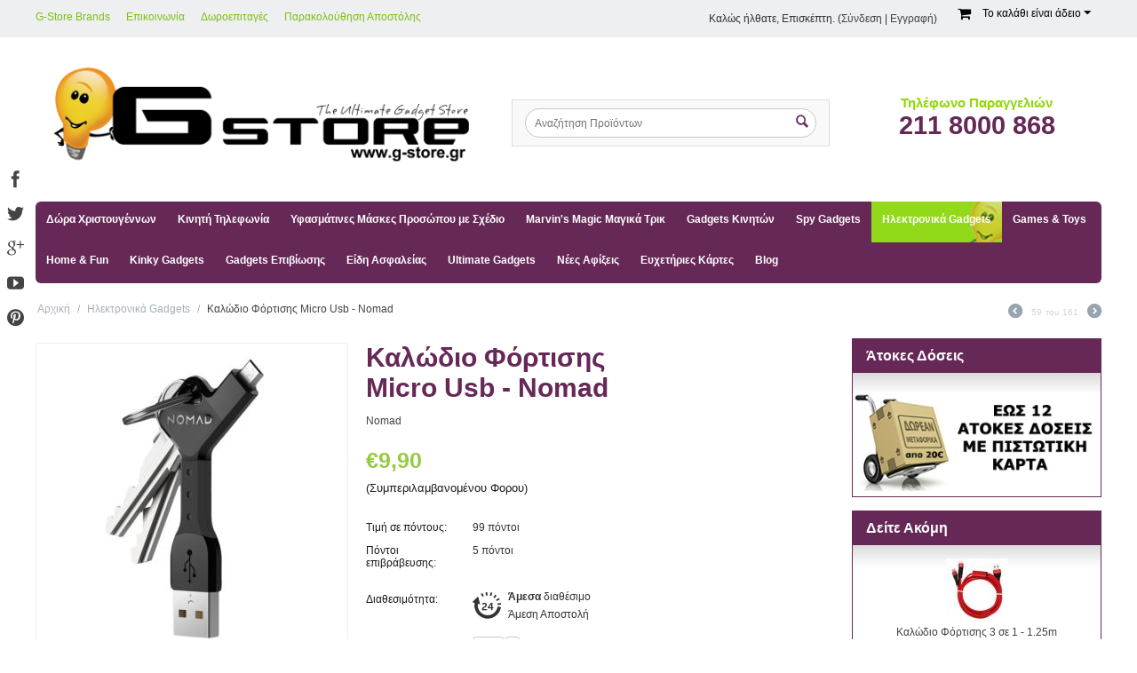

--- FILE ---
content_type: text/html; charset=utf-8
request_url: https://www.g-store.gr/kalodio-fortisis-micro-usb-nomad.html
body_size: 17147
content:

<!DOCTYPE html>
<html 
 lang="el" dir="ltr">
<head>
<title>Καλώδιο Φόρτισης Micro Usb - Nomad μόνο με 9.90€ | G-Store Gadget Shop Δώρα</title>

<base href="https://www.g-store.gr/" />
<meta http-equiv="Content-Type" content="text/html; charset=utf-8" data-ca-mode="" />
<meta name="viewport" content="initial-scale=1.0, width=device-width" />

<meta name="description" content="Πόσες φορές ξεμείνατε από μπαταρία γιατί δεν είχατε μαζί σας καλώδιο φόρτισης Όπως και εμείς πολλές αλλά όχι πια χάρη στο καλώδιο φόρτισης μπρελόκ usb σε micro usb που χάρη στο μέγεθος του το έχετε πάντα μαζί σας έχοντας τη δυνατότητα να εκμεταλλευτείτε οποιαδήποτε θύρα usb βρεθεί στο δρόμο σας!" />


<meta name="keywords" content="" />

<!-- Global site tag (gtag.js) - Google Ads: 1017569989 -->
<!-- Inline script moved to the bottom of the page -->
<!-- Inline script moved to the bottom of the page -->
<!-- Event snippet for Agora conversion page -->
<!-- Inline script moved to the bottom of the page -->
    <link rel="canonical" href="https://www.g-store.gr/kalodio-fortisis-micro-usb-nomad.html" />




      <meta property="og:site_name" content="g-store.gr"/>
  <meta property="og:title" content="Καλώδιο Φόρτισης Micro Usb - Nomad" />
  <meta property="og:type" content="product" />
  <meta property="og:image" content="https://www.g-store.gr/images/detailed/6/nomad-usb.jpg" />
  <meta property="og:image:width" content="600" />
  <meta property="og:image:height" content="550" />
  <meta property="og:description" content="Πόσες φορές ξεμείνατε από μπαταρία γιατί δεν είχατε μαζί σας καλώδιο φόρτισης Όπως και εμείς πολλές αλλά όχι πια χάρη στο καλώδιο φόρτισης μπρελόκ usb σε micro usb που χάρη στο μέγεθος του το έχετε πάντα μαζί σας έχοντας τη δυνατότητα να εκμεταλλευτείτε οποιαδήποτε θύρα usb βρεθεί στο δρόμο σας!" />
  <meta property="og:url" content="https://www.g-store.gr/kalodio-fortisis-micro-usb-nomad.html" />      <meta property="twitter:card" content="summary_large_image"/>
  <meta property="twitter:site" content="@g-store"/>
  <meta property="twitter:domain" content="https://www.g-store.gr"/>
  <meta property="twitter:creator" content="@g-store"/>
  <meta property="twitter:title" content="Καλώδιο Φόρτισης Micro Usb - Nomad"/>
  <meta property="twitter:description" content="Πόσες φορές ξεμείνατε από μπαταρία γιατί δεν είχατε μαζί σας καλώδιο φόρτισης Όπως και εμείς πολλές αλλά όχι πια χάρη στο καλώδιο φόρτισης μπρελόκ usb σε micro usb που χάρη στο μέγεθος του το έχετε πάντα μαζί σας έχοντας τη δυνατότητα να εκμεταλλευτείτε οποιαδήποτε θύρα usb βρεθεί στο δρόμο σας!"/>
  <meta property="twitter:image" content="https://www.g-store.gr/images/detailed/6/nomad-usb.jpg"/>
  <meta property="twitter:image:src" content="https://www.g-store.gr/images/detailed/6/nomad-usb.jpg"/>
  
    <link rel="stylesheet" href="https://maxcdn.bootstrapcdn.com/font-awesome/4.3.0/css/font-awesome.min.css">




    <link href="https://www.g-store.gr/images/logos/5/gstore-favicon.png" rel="shortcut icon" type="image/png" />


<link type="text/css" rel="stylesheet" href="https://www.g-store.gr/var/cache/misc/assets/design/themes/responsive/css/standalone.5cd6ce95562af488cd76624993a61bf81638188982.css" />

    <!-- Facebook Pixel Code -->
    <script type="text/javascript" data-no-defer>
        
            !function(f,b,e,v,n,t,s)
            {if(f.fbq)return;n=f.fbq=function(){n.callMethod?
            n.callMethod.apply(n,arguments):n.queue.push(arguments)};
            if(!f._fbq)f._fbq=n;n.push=n;n.loaded=!0;n.version='2.0';
            n.queue=[];t=b.createElement(e);t.async=!0;
            t.src=v;s=b.getElementsByTagName(e)[0];
            s.parentNode.insertBefore(t,s)}(window, document,'script',
            'https://connect.facebook.net/en_US/fbevents.js');
        
                                    fbq('init', 1704818486469328);
                            fbq('track', 'PageView');
    </script>
                        <noscript><img height="1" width="1" style="display:none"
                src="https://www.facebook.com/tr?id=1704818486469328&ev=PageView&noscript=1"
            /></noscript>
                <!-- End Facebook Pixel Code -->

<script type="text/javascript" data-no-defer>
(function(i,s,o,g,r,a,m){
    i['GoogleAnalyticsObject']=r;
    i[r]=i[r]||function(){(i[r].q=i[r].q||[]).push(arguments)},i[r].l=1*new Date();
    a=s.createElement(o), m=s.getElementsByTagName(o)[0];
    a.async=1;
    a.src=g;
    m.parentNode.insertBefore(a,m)
})(window,document,'script','//www.google-analytics.com/analytics.js','ga');
ga('create', 'UA-17254059-1', 'auto');
ga('send', 'pageview', '/kalodio-fortisis-micro-usb-nomad.html');
</script>

<!-- Inline script moved to the bottom of the page -->

<!-- Google Tag Manager -->
<script type="text/javascript" data-no-defer>(function(w,d,s,l,i){ w[l]=w[l]||[];w[l].push({ 'gtm.start':
new Date().getTime(),event:'gtm.js' });var f=d.getElementsByTagName(s)[0],
j=d.createElement(s),dl=l!='dataLayer'?'&l='+l:'';j.async=true;j.src=
'https://www.googletagmanager.com/gtm.js?id='+i+dl;f.parentNode.insertBefore(j,f);
 })(window,document,'script','dataLayer','GTM-THQTBTL');</script>
<!-- End Google Tag Manager -->
</head>

<body>
    <!-- Google Tag Manager (noscript) -->
<noscript><iframe src="https://www.googletagmanager.com/ns.html?id=GTM-THQTBTL"
height="0" width="0" style="display:none;visibility:hidden"></iframe></noscript>
<!-- End Google Tag Manager (noscript) -->
                        
        <div class="ty-tygh  " id="tygh_container">

        <div id="ajax_overlay" class="ty-ajax-overlay"></div>
<div id="ajax_loading_box" class="ty-ajax-loading-box"></div>

        <div class="cm-notification-container notification-container">
</div>

        <div class="ty-helper-container" id="tygh_main_container">
            
                 
                
<div class="tygh-top-panel clearfix">
    <div class="container-fluid  top-grid">
                    


    <div class="row-fluid ">                <div class="span8 top-links-grid" >
                <div class="ty-wysiwyg-content"  data-ca-live-editor-object-id="0" data-ca-live-editor-object-type=""><!--Start of Tawk.to Script-->
<!-- Inline script moved to the bottom of the page -->
<!--End of Tawk.to Script--></div><div class=" top-quick-links hidden-phone hidden-tablet">
        
    

        <div class="ty-text-links-wrapper">
        <span id="sw_text_links_155" class="ty-text-links-btn cm-combination visible-phone">
            <i class="ty-icon-short-list"></i>
            <i class="ty-icon-down-micro ty-text-links-btn__arrow"></i>
        </span>
    
        <ul id="text_links_155" class="ty-text-links cm-popup-box ty-text-links_show_inline">
                            <li class="ty-text-links__item ty-level-0">
                    <a class="ty-text-links__a" href="https://www.g-store.gr/index.php?dispatch=product_features.view_all&amp;filter_id=24">G-Store Brands</a> 
                                    </li>
                            <li class="ty-text-links__item ty-level-0">
                    <a class="ty-text-links__a" href="https://www.g-store.gr/epikoinonia.html">Επικοινωνία</a> 
                                    </li>
                            <li class="ty-text-links__item ty-level-0">
                    <a class="ty-text-links__a" href="https://www.g-store.gr/gift-certificates.html">Δωροεπιταγές</a> 
                                    </li>
                            <li class="ty-text-links__item ty-level-0">
                    <a class="ty-text-links__a" href="https://www.g-store.gr/shipment-tracking.html">Παρακολούθηση Αποστόλης</a> 
                                    </li>
                    </ul>

        </div>
    
    </div>
        </div>
                    


                    <div class="span8 top-links-grid" >
                <div class=" th_fa_top-cart-content ty-float-right">
        
    <div class="ty-dropdown-box" id="cart_status_150">
         <div id="sw_dropdown_150" class="ty-dropdown-box__title cm-combination">
        <a href="https://www.g-store.gr/cart.html">
                                                 <i class="fa fa-shopping-cart fa-lg"></i>
                    <span class="ty-minicart-title empty-cart ty-hand">Το καλάθι είναι άδειο</span>
                    <i class="ty-icon-down-micro"></i>
                
        </a>
        </div>
        <div id="dropdown_150" class="cm-popup-box ty-dropdown-box__content hidden">
            
                <div class="cm-cart-content cm-cart-content-thumb cm-cart-content-delete">
                        <div class="ty-cart-items">
                                                            <div class="ty-cart-items__empty ty-center">Το καλάθι είναι άδειο</div>
                                                    </div>

                                                <div class="cm-cart-buttons ty-cart-content__buttons buttons-container hidden">
                            <div class="ty-float-left">
                                <a href="https://www.g-store.gr/cart.html" rel="nofollow" class="ty-btn ty-btn__secondary">Καλάθι</a>
                            </div>
                                                        <div class="ty-float-right">
                                <a href="https://www.g-store.gr/checkout.html" rel="nofollow" class="ty-btn ty-btn__primary">Ολοκλήρωση Παραγγελίας</a>
                            </div>
                                                    </div>
                        
                </div>
            

        </div>
    <!--cart_status_150--></div>



    </div><div class=" welcome ty-float-right">
        <div class="welcome">Καλώς ήλθατε, Επισκέπτη. (<a href="https://www.g-store.gr/login.html">Σύνδεση</a> | <a href="https://www.g-store.gr/profiles-add.html">Εγγραφή</a>)</div>

    </div>
        </div>
    </div>
</div>
</div>

<div class="tygh-header clearfix">
    <div class="container-fluid  header-grid">
                    


    <div class="row-fluid ">                <div class="span7 top-logo-grid" >
                <div class=" top-logo    ty-float-left">
        <div class="ty-logo-container">
    <a href="https://www.g-store.gr/" title="G-Store την νούμερο 1 εταιρεία σε gadgets και δώρα στην Ελλάδα!">
        <img src="https://www.g-store.gr/images/logos/5/logo-trans.png" width="2124" height="500" alt="G-Store την νούμερο 1 εταιρεία σε gadgets και δώρα στην Ελλάδα!" class="ty-logo-container__image" />
    </a>
</div>
    </div>
        </div>
                    


                    <div class="span5 search-block-grid" >
                <div class=" top-search">
        <div class="ty-search-block">
    <form action="https://www.g-store.gr/" name="search_form" method="get">
        <input type="hidden" name="subcats" value="Y" />
        <input type="hidden" name="pcode_from_q" value="Y" />
        <input type="hidden" name="pshort" value="Y" />
        <input type="hidden" name="pfull" value="Y" />
        <input type="hidden" name="pname" value="Y" />
        <input type="hidden" name="pkeywords" value="Y" />
        <input type="hidden" name="search_performed" value="Y" />

        


        <input type="text" name="q" value="" id="search_input" title="Αναζήτηση Προϊόντων" class="ty-search-block__input cm-hint" /><button title="Αναζήτηση" class="ty-search-magnifier" type="submit"><i class="ty-icon-search"></i></button>
<input type="hidden" name="dispatch" value="products.search" />
        
    </form>
</div>


    </div>
        </div>
                    


                    <div class="span4 tel-block-grid" >
                <div class=" telephone">
        <div class="ty-wysiwyg-content"  data-ca-live-editor-object-id="0" data-ca-live-editor-object-type=""><p style="text-align: center;">
	Τηλέφωνο Παραγγελιών
	<br>
	<span style="font-size: 14pt;">211 8000 868</span></p></div>
    </div>
        </div>
    </div>                


    <div class="row-fluid ">                <div class="span16 top-menu-grid" >
                <ul class="ty-menu__items cm-responsive-menu">
        
            <li class="ty-menu__item ty-menu__menu-btn visible-phone">
                <a class="ty-menu__item-link">
                    <i class="ty-icon-short-list"></i>
                    <span>Μενού</span>
                </a>
            </li>

                                            
                        <li class="ty-menu__item ty-menu__item-nodrop">
                                        <a  href="http://www.g-store.gr/hristougenniatika-gadgets.html" class="ty-menu__item-link" >
                        Δώρα Χριστουγέννων
                    </a>
                            </li>
                                            
                        <li class="ty-menu__item cm-menu-item-responsive">
                                            <a class="ty-menu__item-toggle visible-phone cm-responsive-menu-toggle">
                            <i class="ty-menu__icon-open ty-icon-down-open"></i>
                            <i class="ty-menu__icon-hide ty-icon-up-open"></i>
                        </a>
                                        <a  href="/kiniti-tilefonia.html" class="ty-menu__item-link" >
                        Κινητή Τηλεφωνία
                    </a>
                
                                        
                        <div class="ty-menu__submenu">
                            <ul class="ty-menu__submenu-items ty-menu__submenu-items-simple cm-responsive-menu-submenu">
                                

                                                                                                        <li class="ty-menu__submenu-item">
                                        <a class="ty-menu__submenu-link"  href="https://www.g-store.gr/vaseis-kinitou-autokinitou.html" >Βάσεις Κινητού Αυτοκινήτου</a>
                                    </li>
                                                                                                        <li class="ty-menu__submenu-item">
                                        <a class="ty-menu__submenu-link"  href="https://www.g-store.gr/kalodia-fortisis-kinitou.html" >Καλώδια Φόρτισης Κινητού</a>
                                    </li>
                                                                                                        <li class="ty-menu__submenu-item">
                                        <a class="ty-menu__submenu-link"  href="https://www.g-store.gr/fortistes-autokinitou.html" >Φορτιστές Αυτοκινήτου</a>
                                    </li>
                                                                                                        <li class="ty-menu__submenu-item">
                                        <a class="ty-menu__submenu-link"  href="https://www.g-store.gr/vaseis-kinitou-podilatou.html" >Βάσεις Κινητού Ποδηλάτου</a>
                                    </li>
                                                                
                                

                            </ul>
                        </div>
                    
                            </li>
                                            
                        <li class="ty-menu__item ty-menu__item-nodrop">
                                        <a  href="/asteies-maskes-prosopou.html" class="ty-menu__item-link" >
                        Υφασμάτινες Μάσκες Προσώπου με Σχέδιο
                    </a>
                            </li>
                                            
                        <li class="ty-menu__item ty-menu__item-nodrop">
                                        <a  href="https://www.g-store.gr/marvins-magic-magika-trik.html" class="ty-menu__item-link" >
                        Marvin&#039;s Magic Μαγικά Τρικ 
                    </a>
                            </li>
                                            
                        <li class="ty-menu__item ty-menu__item-nodrop">
                                        <a  href="https://www.g-store.gr/gadgets-kiniton.html" class="ty-menu__item-link" >
                        Gadgets Κινητών
                    </a>
                            </li>
                                            
                        <li class="ty-menu__item ty-menu__item-nodrop">
                                        <a  href="https://www.g-store.gr/spy-gadgets.html" class="ty-menu__item-link" >
                        Spy Gadgets
                    </a>
                            </li>
                                            
                        <li class="ty-menu__item cm-menu-item-responsive ty-menu__item-active">
                                            <a class="ty-menu__item-toggle visible-phone cm-responsive-menu-toggle">
                            <i class="ty-menu__icon-open ty-icon-down-open"></i>
                            <i class="ty-menu__icon-hide ty-icon-up-open"></i>
                        </a>
                                        <a  href="https://www.g-store.gr/ilektronika-gadgets.html" class="ty-menu__item-link" >
                        Ηλεκτρονικά Gadgets
                    </a>
                
                                        
                        <div class="ty-menu__submenu">
                            <ul class="ty-menu__submenu-items ty-menu__submenu-items-simple cm-responsive-menu-submenu">
                                

                                                                                                        <li class="ty-menu__submenu-item">
                                        <a class="ty-menu__submenu-link"  href="https://www.g-store.gr/usb-gadgets.html" >Usb Gadgets</a>
                                    </li>
                                                                                                        <li class="ty-menu__submenu-item">
                                        <a class="ty-menu__submenu-link"  href="https://www.g-store.gr/iliaka-gadgets.html" >Ηλιακά Gadgets</a>
                                    </li>
                                                                
                                

                            </ul>
                        </div>
                    
                            </li>
                                            
                        <li class="ty-menu__item cm-menu-item-responsive">
                                            <a class="ty-menu__item-toggle visible-phone cm-responsive-menu-toggle">
                            <i class="ty-menu__icon-open ty-icon-down-open"></i>
                            <i class="ty-menu__icon-hide ty-icon-up-open"></i>
                        </a>
                                        <a  href="https://www.g-store.gr/games-kai-toys.html" class="ty-menu__item-link" >
                        Games &amp; Toys
                    </a>
                
                                        
                        <div class="ty-menu__submenu">
                            <ul class="ty-menu__submenu-items ty-menu__submenu-items-simple cm-responsive-menu-submenu">
                                

                                                                                                        <li class="ty-menu__submenu-item">
                                        <a class="ty-menu__submenu-link"  href="https://www.g-store.gr/gaming.html" >Gaming</a>
                                    </li>
                                                                                                        <li class="ty-menu__submenu-item">
                                        <a class="ty-menu__submenu-link"  href="https://www.g-store.gr/marvins-magic-magika-trik.html" >Marvin&#039;s Magic Μαγικά Τρικ </a>
                                    </li>
                                                                                                        <li class="ty-menu__submenu-item">
                                        <a class="ty-menu__submenu-link"  href="https://www.g-store.gr/tilekateuthinomena-gadgets.html" >Τηλεκατευθυνόμενα Gadgets</a>
                                    </li>
                                                                                                        <li class="ty-menu__submenu-item">
                                        <a class="ty-menu__submenu-link"  href="https://www.g-store.gr/ekpaideutika-gadgets.html" >Εκπαιδευτικά Δώρα - Gadgets</a>
                                    </li>
                                                                
                                

                            </ul>
                        </div>
                    
                            </li>
                                            
                        <li class="ty-menu__item cm-menu-item-responsive">
                                            <a class="ty-menu__item-toggle visible-phone cm-responsive-menu-toggle">
                            <i class="ty-menu__icon-open ty-icon-down-open"></i>
                            <i class="ty-menu__icon-hide ty-icon-up-open"></i>
                        </a>
                                        <a  href="https://www.g-store.gr/home-kai-fun.html" class="ty-menu__item-link" >
                        Home &amp; Fun
                    </a>
                
                                            <div class="ty-menu__submenu" id="topmenu_96_1e5166bd147e42681071de1ada83c4f1">
                            
                                <ul class="ty-menu__submenu-items cm-responsive-menu-submenu">
                                                                            <li class="ty-top-mine__submenu-col">
                                                                                        <div class="ty-menu__submenu-item-header">
                                                <a href="https://www.g-store.gr/gadgets-kouzinas.html" class="ty-menu__submenu-link" >Gadgets Κουζίνας</a>
                                            </div>
                                                                                            <a class="ty-menu__item-toggle visible-phone cm-responsive-menu-toggle">
                                                    <i class="ty-menu__icon-open ty-icon-down-open"></i>
                                                    <i class="ty-menu__icon-hide ty-icon-up-open"></i>
                                                </a>
                                                                                        <div class="ty-menu__submenu">
                                                <ul class="ty-menu__submenu-list cm-responsive-menu-submenu">
                                                                                                            
                                                                                                                                                                                <li class="ty-menu__submenu-item">
                                                                <a href="https://www.g-store.gr/asteies-sexy-podies.html"                                                                        class="ty-menu__submenu-link" >Αστείες Sexy Ποδιές Κουζίνας</a>
                                                            </li>
                                                                                                                                                                                <li class="ty-menu__submenu-item">
                                                                <a href="https://www.g-store.gr/gadget-mageirikis.html"                                                                        class="ty-menu__submenu-link" >Gadget Μαγειρικής</a>
                                                            </li>
                                                                                                                                                                        

                                                                                                    </ul>
                                            </div>
                                        </li>
                                                                            <li class="ty-top-mine__submenu-col">
                                                                                        <div class="ty-menu__submenu-item-header">
                                                <a href="https://www.g-store.gr/bar-gadgets.html" class="ty-menu__submenu-link" >Bar Gadgets</a>
                                            </div>
                                                                                        <div class="ty-menu__submenu">
                                                <ul class="ty-menu__submenu-list cm-responsive-menu-submenu">
                                                                                                    </ul>
                                            </div>
                                        </li>
                                                                            <li class="ty-top-mine__submenu-col">
                                                                                        <div class="ty-menu__submenu-item-header">
                                                <a href="https://www.g-store.gr/pet-gadgets.html" class="ty-menu__submenu-link" >Pet Gadgets</a>
                                            </div>
                                                                                        <div class="ty-menu__submenu">
                                                <ul class="ty-menu__submenu-list cm-responsive-menu-submenu">
                                                                                                    </ul>
                                            </div>
                                        </li>
                                                                            <li class="ty-top-mine__submenu-col">
                                                                                        <div class="ty-menu__submenu-item-header">
                                                <a href="https://www.g-store.gr/party-gadgets.html" class="ty-menu__submenu-link" >Party Gadgets</a>
                                            </div>
                                                                                            <a class="ty-menu__item-toggle visible-phone cm-responsive-menu-toggle">
                                                    <i class="ty-menu__icon-open ty-icon-down-open"></i>
                                                    <i class="ty-menu__icon-hide ty-icon-up-open"></i>
                                                </a>
                                                                                        <div class="ty-menu__submenu">
                                                <ul class="ty-menu__submenu-list cm-responsive-menu-submenu">
                                                                                                            
                                                                                                                                                                                <li class="ty-menu__submenu-item">
                                                                <a href="https://www.g-store.gr/bachelor-party.html"                                                                        class="ty-menu__submenu-link" >Bachelor Party</a>
                                                            </li>
                                                                                                                                                                                <li class="ty-menu__submenu-item">
                                                                <a href="https://www.g-store.gr/paidika-partu.html"                                                                        class="ty-menu__submenu-link" >Παιδικά Πάρτυ</a>
                                                            </li>
                                                                                                                                                                                <li class="ty-menu__submenu-item">
                                                                <a href="https://www.g-store.gr/partu-enilikon.html"                                                                        class="ty-menu__submenu-link" >Πάρτυ Ενηλίκων</a>
                                                            </li>
                                                                                                                                                                                <li class="ty-menu__submenu-item">
                                                                <a href="https://www.g-store.gr/partu-maske.html"                                                                        class="ty-menu__submenu-link" >Πάρτυ Μασκέ</a>
                                                            </li>
                                                                                                                                                                        

                                                                                                    </ul>
                                            </div>
                                        </li>
                                                                            <li class="ty-top-mine__submenu-col">
                                                                                        <div class="ty-menu__submenu-item-header">
                                                <a href="https://www.g-store.gr/ultimate-gadgets.html" class="ty-menu__submenu-link" >Ultimate Gadgets</a>
                                            </div>
                                                                                        <div class="ty-menu__submenu">
                                                <ul class="ty-menu__submenu-list cm-responsive-menu-submenu">
                                                                                                    </ul>
                                            </div>
                                        </li>
                                                                                                        </ul>
                            

                        </div>
                    
                            </li>
                                            
                        <li class="ty-menu__item ty-menu__item-nodrop">
                                        <a  href="https://www.g-store.gr/kinky-gadgets.html" class="ty-menu__item-link" >
                        Kinky Gadgets
                    </a>
                            </li>
                                            
                        <li class="ty-menu__item ty-menu__item-nodrop">
                                        <a  href="https://www.g-store.gr/gadgets-epiviosis.html" class="ty-menu__item-link" >
                        Gadgets Επιβίωσης
                    </a>
                            </li>
                                            
                        <li class="ty-menu__item cm-menu-item-responsive">
                                            <a class="ty-menu__item-toggle visible-phone cm-responsive-menu-toggle">
                            <i class="ty-menu__icon-open ty-icon-down-open"></i>
                            <i class="ty-menu__icon-hide ty-icon-up-open"></i>
                        </a>
                                        <a  href="https://www.g-store.gr/lock-gadgets.html" class="ty-menu__item-link" >
                        Είδη Ασφαλείας
                    </a>
                
                                            <div class="ty-menu__submenu" id="topmenu_96_55098b0aff4ff8e1f38835cbd2f33484">
                            
                                <ul class="ty-menu__submenu-items cm-responsive-menu-submenu">
                                                                            <li class="ty-top-mine__submenu-col">
                                                                                        <div class="ty-menu__submenu-item-header">
                                                <a href="https://www.g-store.gr/ilektronikes-kleidaries-access-control.html" class="ty-menu__submenu-link" >Ηλεκτρονικές κλειδαριες - Access Control</a>
                                            </div>
                                                                                        <div class="ty-menu__submenu">
                                                <ul class="ty-menu__submenu-list cm-responsive-menu-submenu">
                                                                                                    </ul>
                                            </div>
                                        </li>
                                                                            <li class="ty-top-mine__submenu-col">
                                                                                        <div class="ty-menu__submenu-item-header">
                                                <a href="https://www.g-store.gr/louketa.html" class="ty-menu__submenu-link" >Λουκέτα</a>
                                            </div>
                                                                                            <a class="ty-menu__item-toggle visible-phone cm-responsive-menu-toggle">
                                                    <i class="ty-menu__icon-open ty-icon-down-open"></i>
                                                    <i class="ty-menu__icon-hide ty-icon-up-open"></i>
                                                </a>
                                                                                        <div class="ty-menu__submenu">
                                                <ul class="ty-menu__submenu-list cm-responsive-menu-submenu">
                                                                                                            
                                                                                                                                                                                <li class="ty-menu__submenu-item">
                                                                <a href="https://www.g-store.gr/louketa-me-kleidi.html"                                                                        class="ty-menu__submenu-link" >Λουκέτα με Κλειδί</a>
                                                            </li>
                                                                                                                                                                                <li class="ty-menu__submenu-item">
                                                                <a href="https://www.g-store.gr/louketa-sunduasmou.html"                                                                        class="ty-menu__submenu-link" >Λουκέτα συνδυασμού</a>
                                                            </li>
                                                                                                                                                                        

                                                                                                    </ul>
                                            </div>
                                        </li>
                                                                            <li class="ty-top-mine__submenu-col">
                                                                                        <div class="ty-menu__submenu-item-header">
                                                <a href="https://www.g-store.gr/xrimatokivotia.html" class="ty-menu__submenu-link" >Χρηματοκιβώτια</a>
                                            </div>
                                                                                            <a class="ty-menu__item-toggle visible-phone cm-responsive-menu-toggle">
                                                    <i class="ty-menu__icon-open ty-icon-down-open"></i>
                                                    <i class="ty-menu__icon-hide ty-icon-up-open"></i>
                                                </a>
                                                                                        <div class="ty-menu__submenu">
                                                <ul class="ty-menu__submenu-list cm-responsive-menu-submenu">
                                                                                                            
                                                                                                                                                                                <li class="ty-menu__submenu-item">
                                                                <a href="https://www.g-store.gr/xrimatokivotia-guest-yale.html"                                                                        class="ty-menu__submenu-link" >Χρηματοκιβώτια Guest  - Yale</a>
                                                            </li>
                                                                                                                                                                                <li class="ty-menu__submenu-item">
                                                                <a href="https://www.g-store.gr/xrimatokivotia-asfaleias-premium-security-safes.html"                                                                        class="ty-menu__submenu-link" >Χρηματοκιβώτια ασφαλείας - Premium / Security safes </a>
                                                            </li>
                                                                                                                                                                        

                                                                                                    </ul>
                                            </div>
                                        </li>
                                                                            <li class="ty-top-mine__submenu-col">
                                                                                        <div class="ty-menu__submenu-item-header">
                                                <a href="https://www.g-store.gr/mprelok.html" class="ty-menu__submenu-link" >Μπρελόκ</a>
                                            </div>
                                                                                        <div class="ty-menu__submenu">
                                                <ul class="ty-menu__submenu-list cm-responsive-menu-submenu">
                                                                                                    </ul>
                                            </div>
                                        </li>
                                                                                                        </ul>
                            

                        </div>
                    
                            </li>
                                            
                        <li class="ty-menu__item ty-menu__item-nodrop">
                                        <a  href="https://www.g-store.gr/ultimate-gadgets.html" class="ty-menu__item-link" >
                        Ultimate Gadgets
                    </a>
                            </li>
                                            
                        <li class="ty-menu__item ty-menu__item-nodrop">
                                        <a  href="nea-proionta.html" class="ty-menu__item-link" >
                        Νέες Αφίξεις
                    </a>
                            </li>
                                            
                        <li class="ty-menu__item ty-menu__item-nodrop">
                                        <a  href="/efxetiries-kartes.html" class="ty-menu__item-link" >
                        Ευχετήριες Κάρτες
                    </a>
                            </li>
                                            
                        <li class="ty-menu__item ty-menu__item-nodrop">
                                        <a  href="https://www.g-store.gr/blog/" class="ty-menu__item-link" >
                        Blog
                    </a>
                            </li>
        
        

    </ul>
        </div>
    </div>
</div>
</div>

<div class="tygh-content clearfix">
    <div class="container-fluid  content-grid">
                    


    <div class="row-fluid ">                <div class="span16 breadcrumbs-grid" >
                <div id="breadcrumbs_9">

    <div class="ty-breadcrumbs clearfix">
        <a href="https://www.g-store.gr/" class="ty-breadcrumbs__a">Αρχική</a><span class="ty-breadcrumbs__slash">/</span><a href="https://www.g-store.gr/ilektronika-gadgets.html" class="ty-breadcrumbs__a">Ηλεκτρονικά Gadgets</a><span class="ty-breadcrumbs__slash">/</span><span class="ty-breadcrumbs__current"><bdi>Καλώδιο Φόρτισης Micro Usb - Nomad</bdi></span>	<div class="ty-product-switcher">
	    <a class="ty-product-switcher__a ty-product-switcher__a-left " href="https://www.g-store.gr/kalodio-fortisis-iphone-android-2-in-1.html" title="Προηγ" ><i class="ty-product-switcher__icon ty-icon-left-circle"></i></a>
	        <span class="switcher-selected-product">59</span>
	        <span>του</span>
	        <span class="switcher-total">161</span>
	    <a class="ty-product-switcher__a ty-product-switcher__a-right " href="https://www.g-store.gr/kapelo-equalizer.html" title="Επόμενο" ><i class="ty-product-switcher__icon ty-icon-right-circle"></i></a>
	</div>

    </div>
<!--breadcrumbs_9--></div>
        </div>
    </div>                


    <div class="row-fluid ">                <div class="span12 main-content-grid" >
                <!-- Inline script moved to the bottom of the page -->
<div class="ty-product-block ty-product-detail">
    <div class="ty-product-block__wrapper clearfix">
    <div itemscope itemtype="http://schema.org/Product">
    <meta itemprop="sku" content="" />
    <meta itemprop="name" content="Καλώδιο Φόρτισης Micro Usb - Nomad" />
    <meta itemprop="description" content="Πόσες φορές ξεμείνατε από μπαταρία γιατί δεν είχατε μαζί σας καλώδιο φόρτισης; Όπως και εμείς πολλές, αλλά όχι πια χάρη στο καλώδιο φόρτισης μπρελόκ usb σε micro usb που χάρη στο μέγεθος του το έχετε πάντα μαζί σας έχοντας τη δυνατότητα να εκμεταλλευτείτε οποιαδήποτε θύρα usb βρεθεί στο δρόμο σας!&amp;nbsp;
Κάντο τώρα δικό σου μέσα από το gstore. Το πιο τρελό online shop με gadgets και δώρα !!!!" />

    <div itemprop="offers" itemscope itemtype="http://schema.org/Offer">
        <link itemprop="availability" href="http://schema.org/InStock" />
                    <meta itemprop="priceCurrency" content="EUR"/>
            <meta itemprop="price" content="9.9"/>
            </div>

    
    


</div>

    <!-- Inline script moved to the bottom of the page -->

    <!-- Inline script moved to the bottom of the page -->

                                    
    
    































            <div class="ty-product-block__img-wrapper">
                
                                            <div class="ty-product-block__img cm-reload-2513" id="product_images_2513_update">

                                                            

                            
    
    
    
<div class="ty-product-img cm-preview-wrapper">
<a id="det_img_link_2513696db8cb084af_6357" data-ca-image-id="preview[product_images_2513696db8cb084af]" class="cm-image-previewer cm-previewer ty-previewer" data-ca-image-width="600" data-ca-image-height="550" href="https://www.g-store.gr/images/thumbnails/600/600/detailed/6/nomad-usb.jpg" title="Καλώδιο Φόρτισης Micro Usb - Nomad"><img class="ty-pict     cm-image" id="det_img_2513696db8cb084af_6357"  src="https://www.g-store.gr/images/thumbnails/350/350/detailed/6/nomad-usb.jpg" alt="Καλώδιο Φόρτισης Micro Usb - Nomad" title="Καλώδιο Φόρτισης Micro Usb - Nomad"  /><svg class="ty-pict__container" aria-hidden="true" width="350" height="350" viewBox="0 0 350 350" style="max-width: 100%; position: absolute; top: 0; left: 50%; transform: translateX(-50%); z-index: -1;"><rect fill="transparent" width="350" height="350"></rect></svg>
<span class="ty-previewer__icon hidden-phone"></span></a>

</div>



<!-- Inline script moved to the bottom of the page -->
<!-- Inline script moved to the bottom of the page -->


<!-- Inline script moved to the bottom of the page -->
<!-- Inline script moved to the bottom of the page -->

<!-- Inline script moved to the bottom of the page -->

                        <!--product_images_2513_update--></div>
                                    
    <div class="share_button_icons" style=""><div class="shareButtonsLabel">Μοιράσου το!</div><a href="https://www.facebook.com/sharer/sharer.php?u=https%3A%2F%2Fwww.g-store.gr%2Fkalodio-fortisis-micro-usb-nomad.html" target="_blank" class="share-btn facebook colored"><i class="nt-social-facebook"></i></a><a href="https://twitter.com/share?url=https%3A%2F%2Fwww.g-store.gr%2Fkalodio-fortisis-micro-usb-nomad.html&text=%CE%9A%CE%B1%CE%BB%CF%8E%CE%B4%CE%B9%CE%BF+%CE%A6%CF%8C%CF%81%CF%84%CE%B9%CF%83%CE%B7%CF%82+Micro+Usb+-+Nomad&via=@g-store" target="_blank" class="share-btn twitter colored"><i class="nt-social-twitter"></i></a><a href="https://plus.google.com/share?url=https%3A%2F%2Fwww.g-store.gr%2Fkalodio-fortisis-micro-usb-nomad.html" target="_blank" class="share-btn google-plus colored"><i class="nt-social-google-plus"></i></a><a href="https://pinterest.com/pin/create/button/?url=https%3A%2F%2Fwww.g-store.gr%2Fkalodio-fortisis-micro-usb-nomad.html&media=http://www.g-store.gr/images/detailed/6/nomad-usb.jpg&description=%CE%A0%CF%8C%CF%83%CE%B5%CF%82+%CF%86%CE%BF%CF%81%CE%AD%CF%82+%CE%BE%CE%B5%CE%BC%CE%B5%CE%AF%CE%BD%CE%B1%CF%84%CE%B5+%CE%B1%CF%80%CF%8C+%CE%BC%CF%80%CE%B1%CF%84%CE%B1%CF%81%CE%AF%CE%B1+%CE%B3%CE%B9%CE%B1%CF%84%CE%AF+%CE%B4%CE%B5%CE%BD+%CE%B5%CE%AF%CF%87%CE%B1%CF%84%CE%B5+%CE%BC%CE%B1%CE%B6%CE%AF+%CF%83%CE%B1%CF%82+%CE%BA%CE%B1%CE%BB%CF%8E%CE%B4%CE%B9%CE%BF+%CF%86%CF%8C%CF%81%CF%84%CE%B9%CF%83%CE%B7%CF%82+%CE%8C%CF%80%CF%89%CF%82+%CE%BA%CE%B1%CE%B9+%CE%B5%CE%BC%CE%B5%CE%AF%CF%82+%CF%80%CE%BF%CE%BB%CE%BB%CE%AD%CF%82+%CE%B1%CE%BB%CE%BB%CE%AC+%CF%8C%CF%87%CE%B9+%CF%80%CE%B9%CE%B1+%CF%87%CE%AC%CF%81%CE%B7+%CF%83%CF%84%CE%BF+%CE%BA%CE%B1%CE%BB%CF%8E%CE%B4%CE%B9%CE%BF+%CF%86%CF%8C%CF%81%CF%84%CE%B9%CF%83%CE%B7%CF%82+%CE%BC%CF%80%CF%81%CE%B5%CE%BB%CF%8C%CE%BA+usb+%CF%83%CE%B5+micro+usb+%CF%80%CE%BF%CF%85+%CF%87%CE%AC%CF%81%CE%B7+%CF%83%CF%84%CE%BF+%CE%BC%CE%AD%CE%B3%CE%B5%CE%B8%CE%BF%CF%82+%CF%84%CE%BF%CF%85+%CF%84%CE%BF+%CE%AD%CF%87%CE%B5%CF%84%CE%B5+%CF%80%CE%AC%CE%BD%CF%84%CE%B1+%CE%BC%CE%B1%CE%B6%CE%AF+%CF%83%CE%B1%CF%82+%CE%AD%CF%87%CE%BF%CE%BD%CF%84%CE%B1%CF%82+%CF%84%CE%B7+%CE%B4%CF%85%CE%BD%CE%B1%CF%84%CF%8C%CF%84%CE%B7%CF%84%CE%B1+%CE%BD%CE%B1+%CE%B5%CE%BA%CE%BC%CE%B5%CF%84%CE%B1%CE%BB%CE%BB%CE%B5%CF%85%CF%84%CE%B5%CE%AF%CF%84%CE%B5+%CE%BF%CF%80%CE%BF%CE%B9%CE%B1%CE%B4%CE%AE%CF%80%CE%BF%CF%84%CE%B5+%CE%B8%CF%8D%CF%81%CE%B1+usb+%CE%B2%CF%81%CE%B5%CE%B8%CE%B5%CE%AF+%CF%83%CF%84%CE%BF+%CE%B4%CF%81%CF%8C%CE%BC%CE%BF+%CF%83%CE%B1%CF%82%21" target="_blank" class="share-btn pin-it colored" count-layout="horizontal"><i class="nt-social-pinterest"></i></a><a href="https://www.linkedin.com/shareArticle?url=https%3A%2F%2Fwww.g-store.gr%2Fkalodio-fortisis-micro-usb-nomad.html&title=%CE%9A%CE%B1%CE%BB%CF%8E%CE%B4%CE%B9%CE%BF+%CE%A6%CF%8C%CF%81%CF%84%CE%B9%CF%83%CE%B7%CF%82+Micro+Usb+-+Nomad&summary=%CE%A0%CF%8C%CF%83%CE%B5%CF%82+%CF%86%CE%BF%CF%81%CE%AD%CF%82+%CE%BE%CE%B5%CE%BC%CE%B5%CE%AF%CE%BD%CE%B1%CF%84%CE%B5+%CE%B1%CF%80%CF%8C+%CE%BC%CF%80%CE%B1%CF%84%CE%B1%CF%81%CE%AF%CE%B1+%CE%B3%CE%B9%CE%B1%CF%84%CE%AF+%CE%B4%CE%B5%CE%BD+%CE%B5%CE%AF%CF%87%CE%B1%CF%84%CE%B5+%CE%BC%CE%B1%CE%B6%CE%AF+%CF%83%CE%B1%CF%82+%CE%BA%CE%B1%CE%BB%CF%8E%CE%B4%CE%B9%CE%BF+%CF%86%CF%8C%CF%81%CF%84%CE%B9%CF%83%CE%B7%CF%82+%CE%8C%CF%80%CF%89%CF%82+%CE%BA%CE%B1%CE%B9+%CE%B5%CE%BC%CE%B5%CE%AF%CF%82+%CF%80%CE%BF%CE%BB%CE%BB%CE%AD%CF%82+%CE%B1%CE%BB%CE%BB%CE%AC+%CF%8C%CF%87%CE%B9+%CF%80%CE%B9%CE%B1+%CF%87%CE%AC%CF%81%CE%B7+%CF%83%CF%84%CE%BF+%CE%BA%CE%B1%CE%BB%CF%8E%CE%B4%CE%B9%CE%BF+%CF%86%CF%8C%CF%81%CF%84%CE%B9%CF%83%CE%B7%CF%82+%CE%BC%CF%80%CF%81%CE%B5%CE%BB%CF%8C%CE%BA+usb+%CF%83%CE%B5+micro+usb+%CF%80%CE%BF%CF%85+%CF%87%CE%AC%CF%81%CE%B7+%CF%83%CF%84%CE%BF+%CE%BC%CE%AD%CE%B3%CE%B5%CE%B8%CE%BF%CF%82+%CF%84%CE%BF%CF%85+%CF%84%CE%BF+%CE%AD%CF%87%CE%B5%CF%84%CE%B5+%CF%80%CE%AC%CE%BD%CF%84%CE%B1+%CE%BC%CE%B1%CE%B6%CE%AF+%CF%83%CE%B1%CF%82+%CE%AD%CF%87%CE%BF%CE%BD%CF%84%CE%B1%CF%82+%CF%84%CE%B7+%CE%B4%CF%85%CE%BD%CE%B1%CF%84%CF%8C%CF%84%CE%B7%CF%84%CE%B1+%CE%BD%CE%B1+%CE%B5%CE%BA%CE%BC%CE%B5%CF%84%CE%B1%CE%BB%CE%BB%CE%B5%CF%85%CF%84%CE%B5%CE%AF%CF%84%CE%B5+%CE%BF%CF%80%CE%BF%CE%B9%CE%B1%CE%B4%CE%AE%CF%80%CE%BF%CF%84%CE%B5+%CE%B8%CF%8D%CF%81%CE%B1+usb+%CE%B2%CF%81%CE%B5%CE%B8%CE%B5%CE%AF+%CF%83%CF%84%CE%BF+%CE%B4%CF%81%CF%8C%CE%BC%CE%BF+%CF%83%CE%B1%CF%82%21&source=https%3A%2F%2Fwww.g-store.gr%2Fkalodio-fortisis-micro-usb-nomad.html" target="_blank" class="share-btn linkedin colored"><i class="nt-social-linkedin"></i></a><a href="mailto:?subject=Καλώδιο Φόρτισης Micro Usb - Nomad&body=https%3A%2F%2Fwww.g-store.gr%2Fkalodio-fortisis-micro-usb-nomad.html" target="_blank" class="share-btn email colored"><i class="nt-social-envelope"></i></a></div>
<!-- Inline script moved to the bottom of the page -->


            </div>
            <div class="ty-product-block__left">
                                <form action="https://www.g-store.gr/" method="post" name="product_form_2513" enctype="multipart/form-data" class="cm-disable-empty-files  cm-ajax cm-ajax-full-render cm-ajax-status-middle ">
<input type="hidden" name="result_ids" value="cart_status*,wish_list*,checkout*,account_info*" />
<input type="hidden" name="redirect_url" value="index.php?dispatch=products.view&amp;product_id=2513" />
<input type="hidden" name="product_data[2513][product_id]" value="2513" />


                
                                            <h1 class="ty-product-block-title" ><bdi>Καλώδιο Φόρτισης Micro Usb - Nomad</bdi></h1>
                    
                    
                        
                            <div class="brand">
                                

    <div class="ty-features-list">    <a href="https://www.g-store.gr/ilektronika-gadgets.html?features_hash=24-340">Nomad</a></div>
                            </div>
                        

                    

                


                                                                                
                
                                


                <div class="prices-container price-wrap">
                                            <div class="ty-product-prices">
                                        <span class="cm-reload-2513" id="old_price_update_2513">
            
                        

        <!--old_price_update_2513--></span>
                        
                                            <div class="ty-product-block__price-actual">
                                <span class="cm-reload-2513 ty-price-update" id="price_update_2513">
        <input type="hidden" name="appearance[show_price_values]" value="1" />
        <input type="hidden" name="appearance[show_price]" value="1" />
                                
                                    <span class="ty-price" id="line_discounted_price_2513"><bdi><span class="ty-price-num">€</span><span id="sec_discounted_price_2513" class="ty-price-num">9,90</span></bdi></span>
                            

                        <!--price_update_2513--></span>

                        </div>
                    
                                                            <span class="cm-reload-2513" id="clean_price_update_2513">
            <input type="hidden" name="appearance[show_price_values]" value="1" />
            <input type="hidden" name="appearance[show_clean_price]" value="1" />
                            <span class="ty-list-price ty-nowrap ty-tax-include">(Συμπεριλαμβανομένου Φορου)</span>
                    <!--clean_price_update_2513--></span>
    
                                        <span class="cm-reload-2513" id="line_discount_update_2513">
            <input type="hidden" name="appearance[show_price_values]" value="1" />
            <input type="hidden" name="appearance[show_list_discount]" value="1" />
                    <!--line_discount_update_2513--></span>
    
                        </div>
                                    </div>

                                <div class="ty-product-block__option">
                                                <div class="cm-reload-2513" id="product_options_update_2513">
        <input type="hidden" name="appearance[show_product_options]" value="1" />
        
                                                    
<input type="hidden" name="appearance[details_page]" value="1" />
    <input type="hidden" name="additional_info[info_type]" value="D" />
    <input type="hidden" name="additional_info[get_icon]" value="1" />
    <input type="hidden" name="additional_info[get_detailed]" value="1" />
    <input type="hidden" name="additional_info[get_additional]" value="" />
    <input type="hidden" name="additional_info[get_options]" value="1" />
    <input type="hidden" name="additional_info[get_discounts]" value="1" />
    <input type="hidden" name="additional_info[get_features]" value="" />
    <input type="hidden" name="additional_info[get_extra]" value="" />
    <input type="hidden" name="additional_info[get_taxed_prices]" value="1" />
    <input type="hidden" name="additional_info[get_for_one_product]" value="1" />
    <input type="hidden" name="additional_info[detailed_params]" value="1" />
    <input type="hidden" name="additional_info[features_display_on]" value="C" />


<!-- Inline script moved to the bottom of the page -->

        

    <!--product_options_update_2513--></div>
    
                </div>
                
                <div class="ty-product-block__advanced-option clearfix">
                                                                        <div class="cm-reload-2513" id="advanced_options_update_2513">
            
            
            
<input type="hidden" name="appearance[dont_show_points]" value="" />
        <div class="ty-reward-group">
        <span class="ty-control-group__label product-list-field">Τιμή σε πόντους:</span>
        <span class="ty-control-group__item" id="price_in_points_2513"><bdi>99 πόντοι</bdi></span>
    </div>
<div class="ty-reward-group product-list-field">
    <span class="ty-control-group__label">Πόντοι επιβράβευσης:</span>
    <span class="ty-control-group__item" id="reward_points_2513"><bdi>5 πόντοι</bdi></span>
</div>

        <!--advanced_options_update_2513--></div>
    
                                    </div>

                <div class="ty-product-block__sku">
                                                        <div class="control-group product-list-field cm-reload-2513 hidden" id="sku_update_2513">
          <input type="hidden" name="appearance[show_sku]" value="1" />
          <label id="sku_2513">Κωδικός:</label>
          <span id="product_code_2513"></span>
      <!--sku_update_2513--></div>
    
                </div>

                                <div class="ty-product-block__field-group">
                                        

                                              <div class="product_availability_status status_1 clear clearfix cm-reload-2513" id="avail_update_2513"><label class="ty-control-group__label">Διαθεσιμότητα:</label><div id="avail_info_2513" class="avail_infoBlock ty-control-group__item hasIcon"><i class="avl-icon-shipping3" style="color: ;"></i><div class="title" ><b>Άμεσα</b> διαθέσιμο</div><div class="descr" >Άμεση Αποστολή</div></div><!--avail_update_2513--></div>

        <div class="cm-reload-2513" id="qty_update_2513">
        <input type="hidden" name="appearance[show_qty]" value="1" />
        <input type="hidden" name="appearance[capture_options_vs_qty]" value="" />
                            
                    <div class="ty-qty clearfix changer" id="qty_2513">
                <label class="ty-control-group__label" for="qty_count_2513">Ποσότητα:</label>                                <div class="ty-center ty-value-changer cm-value-changer">
                                            <a class="cm-increase ty-value-changer__increase">&#43;</a>
                                        <input  type="text" size="5" class="ty-value-changer__input cm-amount" id="qty_count_2513" name="product_data[2513][amount]" value="1" data-ca-min-qty="1" />
                                            <a class="cm-decrease ty-value-changer__decrease">&minus;</a>
                                    </div>
                            </div>
                            <!--qty_update_2513--></div>
    



                                            
            


                </div>
                
                                    

                
                                <div class="ty-product-block__button">
                    
                                        <div class="cm-reload-2513 " id="add_to_cart_update_2513">
<input type="hidden" name="appearance[show_add_to_cart]" value="1" />
<input type="hidden" name="appearance[show_list_buttons]" value="1" />
<input type="hidden" name="appearance[but_role]" value="big" />
<input type="hidden" name="appearance[quick_view]" value="" />



                    
 
    <button id="button_cart_2513" class="ty-btn__primary ty-btn__big ty-btn__add-to-cart cm-form-dialog-closer ty-btn" type="submit" name="dispatch[checkout.add..2513]" >Αγοράστε Τώρα</button>


    
    <!-- Inline script moved to the bottom of the page -->


        
 
    <a  class="ty-btn ty-btn__text ty-add-to-wish cm-submit text-button " id="button_wishlist_2513" data-ca-dispatch="dispatch[wishlist.add..2513]">WishList</a>


    <!-- Inline script moved to the bottom of the page -->



<!--add_to_cart_update_2513--></div>


                                        
                </div>
                
                                </form>


                
                


                                

                    
                            </div>
        
    

    </div>

    
            
            


                                                        
            
                                                <h3 class="tab-list-title" id="description">Περιγραφή</h3>
                            
            <div id="content_description" class="ty-wysiwyg-content content-description">
                                                    
    <div ><p><span style="font-size: 12pt;">Πόσες φορές ξεμείνατε από μπαταρία γιατί δεν είχατε μαζί σας καλώδιο φόρτισης; Όπως και εμείς πολλές, αλλά όχι πια χάρη στο καλώδιο φόρτισης μπρελόκ usb σε micro usb που χάρη στο μέγεθος του το έχετε πάντα μαζί σας έχοντας τη δυνατότητα να εκμεταλλευτείτε οποιαδήποτε θύρα usb βρεθεί στο δρόμο σας!&nbsp;</span></p>
<p><span style="font-size: 12pt;"><strong style="color: #484e53; font-family: Verdana, Arial, Helvetica, sans-serif;">Κάντο τώρα δικό σου μέσα από το gstore. Το πιο τρελό online shop με gadgets και δώρα !!!!</strong></span></p></div>

                            
            </div>
                                
            
                                                <h3 class="tab-list-title" id="features">Χαρακτηριστικά</h3>
                            
            <div id="content_features" class="ty-wysiwyg-content content-features">
                                                    
            <div class="ty-product-feature">
        <span class="ty-product-feature__label">Brand
<span class="ty-help-info">        
<a id="opener_content_39_notes" class="cm-dialog-opener cm-dialog-auto-size "  data-ca-target-id="content_content_39_notes"  rel="nofollow"><span><span class="ty-tooltip-block"><i class="ty-icon-help-circle"></i></span></span></a>

<div class="hidden ty-wysiwyg-content" id="content_content_39_notes" title="Brand">
            <p>Tο G-Store.gr&nbsp;επιδιώκει συνεργασίες με κορυφαίους προμηθευτές προκειμένου να διασφαλίσει την ποιότητα των προϊόντων που θα φτάσουν στα χέρια σας</p>
    
</div>

</span>:</span>

                            
        <div class="ty-product-feature__value">Nomad</div>
        </div>
    
    
                            
            </div>
                                
            
            
            <div id="content_files" class="ty-wysiwyg-content content-files">
                                                    

                            
            </div>
                                
            
            
            <div id="content_attachments" class="ty-wysiwyg-content content-attachments">
                                                    

                            
            </div>
                                
            
            
            <div id="content_buy_together" class="ty-wysiwyg-content content-buy_together">
                                                    



                            
            </div>
                                
            
            
            <div id="content_discussion" class="ty-wysiwyg-content content-discussion">
                                                    


                            
            </div>
                                
            
            
            <div id="content_required_products" class="ty-wysiwyg-content content-required_products">
                                                    

                            
            </div>
                        

                    

    </div>

<div class="product-details">
</div>
        </div>
                    


                    <div class="span4 " >
                <div class="ty-sidebox-important">
        <h3 class="ty-sidebox-important__title">
            
                            <span class="ty-sidebox__title-wrapper">Άτοκες Δόσεις</span>
                        

        </h3>
        <div class="ty-sidebox-important__body"><div class="ty-wysiwyg-content"  data-ca-live-editor-object-id="0" data-ca-live-editor-object-type=""><p><img src="/images/companies/1/dorean-metaforika-doseis.jpg?1460105246508" alt="Δωρεάν Μεταφορικά" width="300" height="120" /></p></div></div>
    </div><div class="ty-sidebox-important">
        <h3 class="ty-sidebox-important__title">
            
                            <span class="ty-sidebox__title-wrapper">Δείτε Ακόμη</span>
                        

        </h3>
        <div class="ty-sidebox-important__body">
    

<div class="ty-thumbnail-list">
                                
    
    































        
        <div class="ty-thumbnail-list__item">
                        <form action="https://www.g-store.gr/" method="post" name="product_form_880005142" enctype="multipart/form-data" class="cm-disable-empty-files  cm-ajax cm-ajax-full-render cm-ajax-status-middle ">
<input type="hidden" name="result_ids" value="cart_status*,wish_list*,checkout*,account_info*" />
<input type="hidden" name="redirect_url" value="index.php?dispatch=products.view&amp;product_id=2513" />
<input type="hidden" name="product_data[5142][product_id]" value="5142" />

            <a class="ty-thumbnail-list__img-block" href="https://www.g-store.gr/kalodio-fortisis-3-se-1-1.25m.html"><img class="ty-pict  ty-thumbnail-list__img   cm-image"   src="https://www.g-store.gr/images/thumbnails/70/70/detailed/7/KALODIO_3_SE_1_PHOTO_1A.jpg" alt="Καλώδιο Φόρτισης 3 σε 1 - 1.25m" title="Καλώδιο Φόρτισης 3 σε 1 - 1.25m"  />
</a>
            <div class="ty-thumbnail-list__name">            <bdi>
            <a href="https://www.g-store.gr/kalodio-fortisis-3-se-1-1.25m.html" class="product-title" title="Καλώδιο Φόρτισης 3 σε 1 - 1.25m" >Καλώδιο Φόρτισης 3 σε 1 - 1.25m</a>    

</bdi></div>

                                    
                            <span class="cm-reload-880005142 ty-price-update" id="price_update_880005142">
        <input type="hidden" name="appearance[show_price_values]" value="1" />
        <input type="hidden" name="appearance[show_price]" value="1" />
                                
                                    <span class="ty-price" id="line_discounted_price_880005142"><bdi><span class="ty-price-num">€</span><span id="sec_discounted_price_880005142" class="ty-price-num">11,90</span></bdi></span>
                            

                        <!--price_update_880005142--></span>


            
                        </form>

        </div>
        

                                
    
    































        
        <div class="ty-thumbnail-list__item">
                        <form action="https://www.g-store.gr/" method="post" name="product_form_880004975" enctype="multipart/form-data" class="cm-disable-empty-files  cm-ajax cm-ajax-full-render cm-ajax-status-middle ">
<input type="hidden" name="result_ids" value="cart_status*,wish_list*,checkout*,account_info*" />
<input type="hidden" name="redirect_url" value="index.php?dispatch=products.view&amp;product_id=2513" />
<input type="hidden" name="product_data[4975][product_id]" value="4975" />

            <a class="ty-thumbnail-list__img-block" href="https://www.g-store.gr/kalodio-fortisis-2-se-1-micro-usb-type-c.html"><img class="ty-pict  ty-thumbnail-list__img   cm-image"   src="https://www.g-store.gr/images/thumbnails/70/70/detailed/6/kalodio-fortisis-usbc-micro-usb-1.jpg" alt="Καλώδιο Φόρτισης Κινητού Micro Usb &amp; Type-C" title="Καλώδιο Φόρτισης Κινητού Micro Usb &amp; Type-C"  />
</a>
            <div class="ty-thumbnail-list__name">            <bdi>
            <a href="https://www.g-store.gr/kalodio-fortisis-2-se-1-micro-usb-type-c.html" class="product-title" title="Καλώδιο Φόρτισης 2 σε 1 Micro Usb &amp; Type-C 0.8m" >Καλώδιο Φόρτισης 2 σε 1 Micro Usb & Type-C 0.8m</a>    

</bdi></div>

                                    
                            <span class="cm-reload-880004975 ty-price-update" id="price_update_880004975">
        <input type="hidden" name="appearance[show_price_values]" value="1" />
        <input type="hidden" name="appearance[show_price]" value="1" />
                                
                                    <span class="ty-price" id="line_discounted_price_880004975"><bdi><span class="ty-price-num">€</span><span id="sec_discounted_price_880004975" class="ty-price-num">6,90</span></bdi></span>
                            

                        <!--price_update_880004975--></span>


            
                        </form>

        </div>
        

                                
    
    































        
        <div class="ty-thumbnail-list__item">
                        <form action="https://www.g-store.gr/" method="post" name="product_form_880002391" enctype="multipart/form-data" class="cm-disable-empty-files  cm-ajax cm-ajax-full-render cm-ajax-status-middle ">
<input type="hidden" name="result_ids" value="cart_status*,wish_list*,checkout*,account_info*" />
<input type="hidden" name="redirect_url" value="index.php?dispatch=products.view&amp;product_id=2513" />
<input type="hidden" name="product_data[2391][product_id]" value="2391" />

            <a class="ty-thumbnail-list__img-block" href="https://www.g-store.gr/mati-kafe-usb-kardia.html"><img class="ty-pict  ty-thumbnail-list__img   cm-image"   src="https://www.g-store.gr/images/thumbnails/70/70/detailed/1/usb_warmer_1.jpg" alt="Μάτι Καφέ USB Καρδιά" title="Μάτι Καφέ USB Καρδιά"  />
</a>
            <div class="ty-thumbnail-list__name">            <bdi>
            <a href="https://www.g-store.gr/mati-kafe-usb-kardia.html" class="product-title" title="Μάτι Καφέ USB Καρδιά" >Μάτι Καφέ USB Καρδιά</a>    

</bdi></div>

                                    
                            <span class="cm-reload-880002391 ty-price-update" id="price_update_880002391">
        <input type="hidden" name="appearance[show_price_values]" value="1" />
        <input type="hidden" name="appearance[show_price]" value="1" />
                                
                                    <span class="ty-price" id="line_discounted_price_880002391"><bdi><span class="ty-price-num">€</span><span id="sec_discounted_price_880002391" class="ty-price-num">9,90</span></bdi></span>
                            

                        <!--price_update_880002391--></span>


            
                        </form>

        </div>
        

                                
    
    































        
        <div class="ty-thumbnail-list__item">
                        <form action="https://www.g-store.gr/" method="post" name="product_form_880004970" enctype="multipart/form-data" class="cm-disable-empty-files  cm-ajax cm-ajax-full-render cm-ajax-status-middle ">
<input type="hidden" name="result_ids" value="cart_status*,wish_list*,checkout*,account_info*" />
<input type="hidden" name="redirect_url" value="index.php?dispatch=products.view&amp;product_id=2513" />
<input type="hidden" name="product_data[4970][product_id]" value="4970" />

            <a class="ty-thumbnail-list__img-block" href="https://www.g-store.gr/dermatino-kalodio-fortisis-mprelok-iphone.html"><img class="ty-pict  ty-thumbnail-list__img   cm-image"   src="https://www.g-store.gr/images/thumbnails/70/70/detailed/6/dermatino-kalodio-fortisis-mprelok-6.jpg" alt="Δερμάτινο Καλώδιο Φόρτισης iphone" title="Δερμάτινο Καλώδιο Φόρτισης iphone"  />
</a>
            <div class="ty-thumbnail-list__name">            <bdi>
            <a href="https://www.g-store.gr/dermatino-kalodio-fortisis-mprelok-iphone.html" class="product-title" title="Δερμάτινο Καλώδιο Φόρτισης Μπρελόκ Iphone -  0.2m" >Δερμάτινο Καλώδιο Φόρτισης Μπρελόκ Iphone -  0.2m</a>    

</bdi></div>

                                    
                            <span class="cm-reload-880004970 ty-price-update" id="price_update_880004970">
        <input type="hidden" name="appearance[show_price_values]" value="1" />
        <input type="hidden" name="appearance[show_price]" value="1" />
                                
                                    <span class="ty-price" id="line_discounted_price_880004970"><bdi><span class="ty-price-num">€</span><span id="sec_discounted_price_880004970" class="ty-price-num">9,90</span></bdi></span>
                            

                        <!--price_update_880004970--></span>


            
                        </form>

        </div>
        

                                
    
    































        
        <div class="ty-thumbnail-list__item">
                        <form action="https://www.g-store.gr/" method="post" name="product_form_880004971" enctype="multipart/form-data" class="cm-disable-empty-files  cm-ajax cm-ajax-full-render cm-ajax-status-middle ">
<input type="hidden" name="result_ids" value="cart_status*,wish_list*,checkout*,account_info*" />
<input type="hidden" name="redirect_url" value="index.php?dispatch=products.view&amp;product_id=2513" />
<input type="hidden" name="product_data[4971][product_id]" value="4971" />

            <a class="ty-thumbnail-list__img-block" href="https://www.g-store.gr/dermatino-kalodio-fortisis-mprelok-micro-usb.html"><img class="ty-pict  ty-thumbnail-list__img   cm-image"   src="https://www.g-store.gr/images/thumbnails/70/70/detailed/6/dermatino-kalodio-fortisis-mprelok-6_yszr-mh.jpg" alt="Δερμάτινο Καλώδιο Φόρτισης  Μπρελόκ Micro Usb - 0.2m" title="Δερμάτινο Καλώδιο Φόρτισης  Μπρελόκ Micro Usb - 0.2m"  />
</a>
            <div class="ty-thumbnail-list__name">            <bdi>
            <a href="https://www.g-store.gr/dermatino-kalodio-fortisis-mprelok-micro-usb.html" class="product-title" title="Δερμάτινο Καλώδιο Φόρτισης  Μπρελόκ Micro Usb - 0.2m" >Δερμάτινο Καλώδιο Φόρτισης  Μπρελόκ Micro Usb - 0.2m</a>    

</bdi></div>

                                    
                            <span class="cm-reload-880004971 ty-price-update" id="price_update_880004971">
        <input type="hidden" name="appearance[show_price_values]" value="1" />
        <input type="hidden" name="appearance[show_price]" value="1" />
                                
                                    <span class="ty-price" id="line_discounted_price_880004971"><bdi><span class="ty-price-num">€</span><span id="sec_discounted_price_880004971" class="ty-price-num">9,90</span></bdi></span>
                            

                        <!--price_update_880004971--></span>


            
                        </form>

        </div>
        

                                
    
    































        
        <div class="ty-thumbnail-list__item">
                        <form action="https://www.g-store.gr/" method="post" name="product_form_880001868" enctype="multipart/form-data" class="cm-disable-empty-files  cm-ajax cm-ajax-full-render cm-ajax-status-middle ">
<input type="hidden" name="result_ids" value="cart_status*,wish_list*,checkout*,account_info*" />
<input type="hidden" name="redirect_url" value="index.php?dispatch=products.view&amp;product_id=2513" />
<input type="hidden" name="product_data[1868][product_id]" value="1868" />

            <a class="ty-thumbnail-list__img-block" href="https://www.g-store.gr/euelikto-usb-hub.html"><img class="ty-pict  ty-thumbnail-list__img   cm-image"   src="https://www.g-store.gr/images/thumbnails/70/70/detailed/6/evelikto-usb.jpg" alt="Ευέλικτο Usb Hub" title="Ευέλικτο Usb Hub"  />
</a>
            <div class="ty-thumbnail-list__name">            <bdi>
            <a href="https://www.g-store.gr/euelikto-usb-hub.html" class="product-title" title="Ευέλικτο Usb Hub" >Ευέλικτο Usb Hub</a>    

</bdi></div>

                                    
                            <span class="cm-reload-880001868 ty-price-update" id="price_update_880001868">
        <input type="hidden" name="appearance[show_price_values]" value="1" />
        <input type="hidden" name="appearance[show_price]" value="1" />
                                
                                    <span class="ty-price" id="line_discounted_price_880001868"><bdi><span class="ty-price-num">€</span><span id="sec_discounted_price_880001868" class="ty-price-num">6,90</span></bdi></span>
                            

                        <!--price_update_880001868--></span>


            
                        </form>

        </div>
        

    </div></div>
    </div>
        </div>
    </div>
</div>
</div>


<div class="tygh-footer clearfix" id="tygh_footer">
    <div class="container-fluid  ty-footer-grid">
                    


    <div class="row-fluid ">                <div class="span16 ty-footer-grid__full-width footer-stay-connected" >
                <div class="row-fluid ">                <div class="span16 " >
                <div class="    ty-float-left">
        <div class="ty-wysiwyg-content"  data-ca-live-editor-object-id="0" data-ca-live-editor-object-type=""><div class="ty-social-link-block"><h3 class="ty-social-link__title">Ακολουθήστε μας!</h3>

<div class="ty-social-link facebook">
    <a href="https://www.facebook.com/gstoregadgets"><i class="ty-icon-facebook"></i> Facebook</a>
</div>

<div class="ty-social-link twitter">
    <a href="https://twitter.com/gstoregadget"><i class="ty-icon-twitter"></i> Twitter</a>
</div>

<div class="ty-social-link instagram">
    <a href="https://www.instagram.com/gstoregreece/"><i class="ty-icon-instagram"></i>Instagram</a>
</div>

<div class="ty-social-link youtube">
    <a href="https://www.youtube.com/user/gadgetstore"><i class="ty-icon-youtube2"></i>Youtube</a>
</div>

<div class="ty-social-link pinterest">
    <a href="https://gr.pinterest.com/gstoregr/"><i class="ty-icon-pinterest"></i>Pinterest</a>
</div>
https://gr.pinterest.com/gstoregr/</div>
    </div>
        </div>
    </div>
        </div>
    </div>                


    <div class="row-fluid ">                <div class="span16 ty-footer-grid__full-width ty-footer-menu" >
                <div class="row-fluid ">                <div class="span4 my-account-grid" >
                <div class="ty-footer footer-no-wysiwyg ty-float-left">
        <h2 class="ty-footer-general__header  cm-combination" id="sw_footer-general_11">
            
                            <span>Επιλογές Λογαριασμού</span>
                        

        <i class="ty-footer-menu__icon-open ty-icon-down-open"></i>
        <i class="ty-footer-menu__icon-hide ty-icon-up-open"></i>
        </h2>
        <div class="ty-footer-general__body" id="footer-general_11"><ul id="account_info_links_158">
    <li class="ty-footer-menu__item"><a href="https://www.g-store.gr/login.html" rel="nofollow">Σύνδεση</a></li>
    <li class="ty-footer-menu__item"><a href="https://www.g-store.gr/profiles-add.html" rel="nofollow">Δημιουργία Λογαριασμού</a></li>
<!--account_info_links_158--></ul></div>
    </div>
        </div>
                    


                    <div class="span4 demo-store-grid" >
                <div class=" footer-no-wysiwyg    ty-float-left">
        <div class="ty-wysiwyg-content"  data-ca-live-editor-object-id="0" data-ca-live-editor-object-type=""><p class="ty-footer-menu__header cm-combination" id="sw_about_cs_cart_links"><span>Πληροφορίες</span><i class="ty-footer-menu__icon-open ty-icon-down-open"></i><i class="ty-footer-menu__icon-hide ty-icon-up-open"></i></p>
<ul id="about_cs_cart_links" class="ty-footer-menu__items">
<li class="ty-footer-menu__item"><a href="etairiko-profil.html">Εταιρικό Προφίλ</a></li>
<li class="ty-footer-menu__item"><a href="apostoles-pliromes.html">Αποστολές Πληρωμές Όροι Χρήσης</a></li>
<li class="ty-footer-menu__item"><a href="politiki-prostasias-prosopikon-dedomenon.html">Πολιτική Προστασίας Προσωπικών Δεδομένων</a></li>
<li class="ty-footer-menu__item"><a href="https://www.g-store.gr/shipment-tracking.html">Παρακολούθηση Αποστόλης</a></li></div>
    </div>
        </div>
                    


                    <div class="span3 customer-service-grid" >
                <div class="    ty-float-left">
        <div class="ty-wysiwyg-content"  data-ca-live-editor-object-id="0" data-ca-live-editor-object-type=""><p class="ty-footer-menu__header cm-combination" id="sw_about_cs_cart_links"><span> Άτοκες  Δόσεις</span><i class="ty-footer-menu__icon-open ty-icon-down-open"></i><i class="ty-footer-menu__icon-hide ty-icon-up-open"></i></p></div>
    </div><div class="    ty-float-left">
        <div class="ty-wysiwyg-content"  data-ca-live-editor-object-id="0" data-ca-live-editor-object-type=""><p><img src="images/upload/dorean-metaforika.png" alt="Δωρεάν Μεταφορικά" width="181" height="250" /></p></div>
    </div>
        </div>
                    


                    <div class="span4 about-grid" >
                <div class=" footer-no-wysiwyg    ty-float-left">
        <div class="ty-wysiwyg-content"  data-ca-live-editor-object-id="0" data-ca-live-editor-object-type=""><p class="ty-footer-menu__header cm-combination" id="sw_about_cs_cart_links"><span>Κατηγορίες</span><i class="ty-footer-menu__icon-open ty-icon-down-open"></i><i class="ty-footer-menu__icon-hide ty-icon-up-open"></i></p>
<ul id="about_cs_cart_links" class="ty-footer-menu__items">
<li class="ty-footer-menu__item"><a href="proionta-eros.html">Προϊόντα Eros</a></li>
<li class="ty-footer-menu__item"><a href="gadgets-kiniton.html">Gadgets Κινητών</a></li>
<li class="ty-footer-menu__item"><a href="spy-gadgets.html">Spy Gadget</a></li>
<li class="ty-footer-menu__item"><a href="ilektronika-gadgets.html">Ηλεκτρονικά Gadgets</a></li>
<li class="ty-footer-menu__item"><a href="games-kai-toys.html">Games & Toys</a></li>
<li class="ty-footer-menu__item"><a href="home-kai-fun.html">Home & Fun</a></li>
<li class="ty-footer-menu__item"><a href="kinky-gadgets.html">Kinky Gadgets</a></li>
<li class="ty-footer-menu__item"><a href="travel-gadgets.html">Travel Gadgets</a></li>
<li class="ty-footer-menu__item"><a href="gadgets-epiviosis.html">Gadgets Επιβίωσης</a></li>
</ul></div>
    </div>
        </div>
    </div>                


    <div class="row-fluid ">                <div class="span16 fpa" >
                <div class="ty-wysiwyg-content"  data-ca-live-editor-object-id="0" data-ca-live-editor-object-type=""><div style="text-align: center;">Στις τιμές των προϊόντων συμπεριλαμβάνεται ο ΦΠΑ 24%</div></div>
        </div>
    </div>
        </div>
    </div>                


    <div class="row-fluid ">                <div class="span16 ty-footer-grid__full-width footer-copyright" >
                <div class="row-fluid ">                <div class="span6 " >
                <div class="    ty-float-left">
        <p class="bottom-copyright">
    &copy;
            2007 -
        
    2026 G-Store. &nbsp;Υποστήριξη <a class="bottom-copyright" href="https://www.netikon.gr" target="_blank">netikon.gr</a>
</p>
    </div><div class="    ty-float-left">
        <div class="ty-wysiwyg-content"  data-ca-live-editor-object-id="0" data-ca-live-editor-object-type=""><noscript><a href="https://www.bestprice.gr">BestPrice.gr</a></noscript></div>
    </div>
        </div>
                    


                    <div class="span10 " >
                <div class=" ty-float-right">
        <div class="ty-payment-icons">
        <span class="ty-payment-icons_a__item paypal" title="PayPal">&nbsp;</span>
    <span class="ty-payment-icons_a__item mastercard" title="Mastercard">&nbsp;</span>
    <span class="ty-payment-icons_a__item visa" title="Visa">&nbsp;</span>
    <span class="ty-payment-icons_a__item maestro" title="Maestro">&nbsp;</span>
    <span class="ty-payment-icons_a__item electron" title="Visa Electron">&nbsp;</span>
    <span class="ty-payment-icons_a__item amex" title="American Express">&nbsp;</span>
	<span class="ty-payment-icons_a__item alpha" title="Alpha Bank Alpha eCommerce">&nbsp;</span>

</div>

    </div>
        </div>
    </div>
        </div>
    </div>
</div>
</div>

    
    

            
    <!-- Inline script moved to the bottom of the page -->



        <!--tygh_main_container--></div>

        
<div id="wg_social_sidebar" class="left transparent round">
	<ul>
	<li><a href="https://www.facebook.com/gstoregadgets/" class="ss-icon-facebook" rel="nofollow" target="_blank"><span>Facebook</span></a></li>	<li><a href="https://twitter.com/gstoregadget" class="ss-icon-twitter" rel="nofollow" target="_blank"><span>Twitter</span></a></li>	<li><a href="https://plus.google.com/+GstoreGrGadgetsDora" class="ss-icon-googleplus" rel="nofollow" target="_blank"><span>Google+</span></a></li>  
	<li><a href="https://www.youtube.com/user/gadgetstore" class="ss-icon-youtube" rel="nofollow" target="_blank"><span>Youtube</span></a></li>   
	<li><a href="https://gr.pinterest.com/gstoregr/" class="ss-icon-pinterest" rel="nofollow" target="_blank"><span>Pinterest</span></a></li> 
	 
			</ul>
</div>	

        <!--tygh_container--></div>

        <script src="//ajax.googleapis.com/ajax/libs/jquery/1.9.1/jquery.min.js" data-no-defer></script>
<script data-no-defer>
    if (!window.jQuery) {
        document.write('<script type="text/javascript" src="https://www.g-store.gr/js/lib/jquery/jquery.min.js?ver=4.9.1" ><\/script>');
    }
</script>

<script type="text/javascript" src="https://www.g-store.gr/var/cache/misc/assets/js/tygh/scripts-fb450c327951a9be5dd8861dd3d169371638188982.js"></script>
<script type="text/javascript">
(function(_, $) {

    _.tr({
        cannot_buy: 'Δεν μπορείτε να αγοράσετε το προϊόν με αυτές τις παραλλαγές επιλογής',
        no_products_selected: 'Δεν υπάρχουν επιλεγμένα προϊόντα',
        error_no_items_selected: 'Δεν υπάρχουν επιλεγμένα είδη! Τουλάχιστο Ένα θα πρέπει να επιλεχθεί για να ολοκληρωθεί η συγκεκριμένη ένέργεια.',
        delete_confirmation: 'Είστε σίγουρος ότι θέλετε να διαγράψετε τα επιλεγμένα είδη;',
        text_out_of_stock: 'Μη Διαθέσιμο',
        items: 'Είδος(η)',
        text_required_group_product: 'Επιλέξτε ένα προϊόν για την απαιτούμενη ομάδα [group_name]',
        save: 'Αποθήκευση',
        close: 'Κλείσιμο',
        notice: 'Σημείωμα',
        warning: 'Προσοχή!',
        error: 'Λάθος',
        empty: 'Άδειο',
        text_are_you_sure_to_proceed: 'Είστε σίγουρος ότι θέλετε να προxωρήσετε;',
        text_invalid_url: 'Έχετε εισάγει μια άκυρη διεύθυνση URL',
        error_validator_email: 'Η διεύθυνση ηλεκτρονικού ταχυδρομείου στο  <b>[field]<\/b> πεδίο ,δεν είναι έγκυρη',
        error_validator_phone: 'Ο αριθμός τηλεφώνου στο <b>[field]<\/b>πεδίο δεν είναι έγκυρο.Η σωστή μορφή είναι (555) 555-55-55 ή 55 55 555 5555.',
        error_validator_integer: 'Η αξία του πεδίου <b>[field]<\/b> δεν είναι έγκυρη.Θα πρέπει να είναι ακέραιη.',
        error_validator_multiple: 'Το  <b>[field]<\/b>  πεδίο δεν περιλαμβάνει τις επιλογές που επιλέξατε.',
        error_validator_password: 'Οι κωδικοί πρόσβασης στα  <b>[field2]<\/b> and <b>[field]<\/b> πεδία δεν ταιριάζουν.',
        error_validator_required: 'Το <b>[field]<\/b> πεδίο είναι υποχρεωτικό.',
        error_validator_zipcode: 'Ο T.K(ταχυδρομικός κώδικας) <b>[field]<\/b> στο πεδίο δεν είναι σωστός. Η σωστή μορφή είναι [extra].',
        error_validator_message: 'Η αξία του πεδίου <b>[field]<\/b> δεν είναι έγκυρη.Θα πρέπει να είναι ακέραιη.',
        text_page_loading: 'Φόρτωση ... Η αίτησή σας είναι υπό επεξεργασία, παρακαλώ περιμένετε.',
        error_ajax: 'Συγγνώμη, κάτι πήγε στραβά ([error]). Παρακαλώ δοκιμάστε ξανά.',
        text_changes_not_saved: 'Οι αλλαγές σας δεν αποθηκεύτηκαν.',
        text_data_changed: 'Οι αλλαγές σας δεν έχουν αποθηκευτεί.  n  n Πατήστε ΟΚ για να συνεχίσετε ή Ακύρωση για να παραμείνετε στην τρέχουσα σελίδα.',
        placing_order: 'Πραγματοποίηση της Παραγγελίας',
        file_browser: 'Βrowser αρχείου',
        browse: 'Εξερεύνηση...',
        more: 'Περισσότερα',
        text_no_products_found: 'Δεν Βρέθηκαν Προϊόντα!',
        cookie_is_disabled: 'Για μια πλήρη εμπειρία αγορών, μπορείτε να <a href=\"http://www.wikihow.com/Enable-Cookies-in-Your-Internet-Web-Browser\" target=\"_blank\"> ρυθμίσετε το πρόγραμμα περιήγησης σας να δέχεται cookies<\/a>',
        insert_image: 'Εισαγωγή εικόνας',
        image_url: 'Διεύθυνση Url εικόνας'
    });

    $.extend(_, {
        index_script: 'index.php',
        changes_warning: /*'Y'*/'N',
        currencies: {
            'primary': {
                'decimals_separator': ',',
                'thousands_separator': '.',
                'decimals': '2'
            },
            'secondary': {
                'decimals_separator': ',',
                'thousands_separator': '.',
                'decimals': '2',
                'coefficient': '1.00000'
            }
        },
        default_editor: '../../addons/ath_font_awesome/editors/tinymce',
        default_previewer: 'fancybox',
        current_path: '',
        current_location: 'https://www.g-store.gr',
        images_dir: 'https://www.g-store.gr/design/themes/responsive/media/images',
        notice_displaying_time: 30,
        cart_language: 'el',
        language_direction: 'ltr',
        default_language: 'el',
        cart_prices_w_taxes: true,
        theme_name: 'responsive',
        regexp: [],
        current_url: 'https://www.g-store.gr/kalodio-fortisis-micro-usb-nomad.html',
        current_host: 'www.g-store.gr',
        init_context: ''
    });

    
    
        $(document).ready(function(){
            $.runCart('C');
        });

    
    }(Tygh, Tygh.$));
</script>
<script type="text/javascript">
    Tygh.tr('buy_together_fill_the_mandatory_fields', 'Καθορίστε τις επιλογές των προϊόντων πριν από την προσθήκη αυτού του συνδυασμού προϊόντων στο καλάθι');
</script>
<script type="text/javascript">

(function(a,b,c,d,e,f,g){a['SkroutzAnalyticsObject']=e;a[e]= a[e] || function(){
  (a[e].q = a[e].q || []).push(arguments);};f=b.createElement(c);f.async=true;
  f.src=d;g=b.getElementsByTagName(c)[0];g.parentNode.insertBefore(f,g);
})(window,document,'script','https://analytics.skroutz.gr/analytics.min.js','skroutz_analytics');

skroutz_analytics('session', 'connect', 'SA-5573-6433');
</script>
<script type="text/javascript">
CloudZoom = {
    path: 'https://www.g-store.gr/js/addons/image_zoom'
};
</script>
<script type="text/javascript">
        (function (_, $) {
            _.tr({
                error_validator_recaptcha: 'Επιβεβαιώστε ότι δεν είστε ρομπότ.'
            });

            $.extend(_, {
                recaptcha_settings: {
                    site_key: '6Ld97HcUAAAAALRH8_nE5cqRIabjG_W0aSFaZbR_',
                    theme: 'light',
                    type: 'image',
                    size: 'normal'
                }
            });
        }(Tygh, Tygh.$));
    </script>


<!-- Inline scripts -->
<script async src="https://www.googletagmanager.com/gtag/js?id=AW-1017569989"></script>
<script>
  window.dataLayer = window.dataLayer || [];
  function gtag(){dataLayer.push(arguments);}
  gtag('js', new Date());

  gtag('config', 'AW-1017569989');
</script>
<script>
  gtag('event', 'conversion', {
      'send_to': 'AW-1017569989/AxHOCIv-8bYBEMXFm-UD',
      'value': 1.0,
      'currency': 'EUR',
      'transaction_id': ''
  });
</script>
<script type='text/javascript'>
	
	(function (a, b, c, d, s) {a.__bp360 = c;a[c] = a[c] || function (){(a[c].q = a[c].q || []).push(arguments);};
	s = b.createElement('script'); s.async = true; s.src = d; (b.body || b.head).appendChild(s);})
	(window, document, 'bp', 'https://360.bestprice.gr/360.js');
	
			
	bp('connect', 'BP-114320-HCsoGYlBW8');
</script>
<script type="text/javascript">
var Tawk_API=Tawk_API||{}, Tawk_LoadStart=new Date();
(function(){
var s1=document.createElement("script"),s0=document.getElementsByTagName("script")[0];
s1.async=true;
s1.src='https://embed.tawk.to/5bc446df61d0b77092514069/default';
s1.charset='UTF-8';
s1.setAttribute('crossorigin','*');
s0.parentNode.insertBefore(s1,s0);
})();
</script>
<script type="text/javascript" src="https://www.g-store.gr/js/tygh/exceptions.js?ver=4.9.1" ></script><script>
        (function(_, $) {
            var milliseconds = new Date().getTime();
            fbq('track', 'ViewContent', {
                                content_type: 'product',
                content_ids: ['2513'],
                                                value: 9.90,
                                content_category: 'Ηλεκτρονικά Gadgets',
                currency: 'EUR',
                product_name: 'Καλώδιο Φόρτισης Micro Usb - Nomad',
                date_published: '2024-09-24',
                url: 'https://www.g-store.gr/kalodio-fortisis-micro-usb-nomad.html',
                timestamp: milliseconds
            });
        }(Tygh, Tygh.$));
    </script><script>
        (function(_, $) {
            var milliseconds = new Date().getTime();
            fbq('track', 'Lead', {
                content_name: 'Καλώδιο Φόρτισης Micro Usb - Nomad',
                content_category: 'Ηλεκτρονικά Gadgets',
                                value: 9.90,
                                currency: 'EUR',
                timestamp: milliseconds
            });
        }(Tygh, Tygh.$));
    </script><script type="text/javascript">
        (function(_, $) {
            $('#button_cart_ajax2513, #button_cart_2513, #button_cart_2513').unbind("click").click(function() {
                var milliseconds = new Date().getTime();
                window._fbq.push(['track', 'AddToCart', {
                                        content_type: 'product',
                    content_ids: ['2513'],
                    value: '9.900000',
                    currency: 'EUR',
                                        timestamp: milliseconds
                }]);
            });
        }(Tygh, Tygh.$));
    </script><script>
        (function(_, $) {
            $('#button_wishlist_ajax2513, #button_wishlist_2513').click(function() {
                var milliseconds = new Date().getTime();
                window._fbq.push(['track', 'AddToWishlist', {
                    timestamp: milliseconds
                }]);
            });
        }(Tygh, Tygh.$));
    </script><script type="text/javascript" src="https://www.g-store.gr/js/tygh/previewers/fancybox.previewer.js?ver=4.9.1" ></script><script type="text/javascript" src="https://www.g-store.gr/js/tygh/product_image_gallery.js?ver=4.9.1" ></script><script type="text/javascript" src="https://www.g-store.gr/js/addons/image_zoom/cloudzoom.js?ver=4.9.1" ></script><script type="text/javascript" src="https://www.g-store.gr/js/addons/image_zoom/func.js?ver=4.9.1" ></script><script type="text/javascript">
(function(_, $) {

    $.ceEvent('on', 'ce.commoninit', function (context) {

        var mobileWidth = 767,
            imageZoomSize = 450;

        // Disable Cloud zoom on mobile devices
        if ($(window).width() > mobileWidth) {

            context.find('.cm-previewer').each(function () {

                var elm = $(this).find('img'),
                    elm_width = $(this).data('caImageWidth'),
                    elm_height = $(this).data('caImageHeight'),
                    elm_image_path = $(elm).data('caZoomImagePath') ? $(elm).data('caZoomImagePath') : $(this).prop('href');
                    
                if (elm.data('CloudZoom') == undefined) {
                    elm.attr('data-cloudzoom', 'zoomImage: "' + elm_image_path + '"')
                        .CloudZoom({
                            tintColor: '#ffffff',
                            tintOpacity: 0.6,
                            animationTime: 200,
                            easeTime: 200,
                            zoomFlyOut: true,
                            zoomSizeMode: 'lens',
                            captionPosition: 'bottom',
                                                        zoomPosition: '3',
                            autoInside: mobileWidth,
                            disableOnScreenWidth: mobileWidth,
                            zoomWidth: elm_width < imageZoomSize ? elm_width : imageZoomSize,
                            zoomHeight: elm_height < imageZoomSize ? elm_height : imageZoomSize
                        });
                }
            });

        }
    });

}(Tygh, Tygh.$));
</script><script>
jQuery('.share-btn:not(.email)').click(function(e) {
    e.preventDefault();
    window.open($(this).attr('href'), 'shareWindow', 'height=450, width=550, top=' + ($(window).height() / 2 - 275) + ', left=' + ($(window).width() / 2 - 225) + ', toolbar=0, location=0, menubar=0, directories=0, scrollbars=0');
    return false;
});
</script><script type="text/javascript">
(function(_, $) {
    $.ceEvent('on', 'ce.formpre_product_form_2513', function(frm, elm) {
        if ($('#warning_2513').length) {
            $.ceNotification('show', {
                type: 'W', 
                title: _.tr('warning'), 
                message: _.tr('cannot_buy'),
            });

            return false;
        }
            
        return true;
    });
}(Tygh, Tygh.$));
</script>
<script type="text/javascript" src="https://www.g-store.gr/js/addons/sd_facebook_pixel/func.js?ver=4.9.1" ></script>



                    

</body>

</html>


--- FILE ---
content_type: application/javascript
request_url: https://www.g-store.gr/var/cache/misc/assets/js/tygh/scripts-fb450c327951a9be5dd8861dd3d169371638188982.js
body_size: 111523
content:
(function(e){"function"==typeof define&&define.noamd?define(["jquery"],e):e(jQuery)})(function(e){function t(t,s){var n,a,o,r=t.nodeName.toLowerCase();return"area"===r?(n=t.parentNode,a=n.name,t.href&&a&&"map"===n.nodeName.toLowerCase()?(o=e("img[usemap='#"+a+"']")[0],!!o&&i(o)):!1):(/input|select|textarea|button|object/.test(r)?!t.disabled:"a"===r?t.href||s:s)&&i(t)}function i(t){return e.expr.filters.visible(t)&&!e(t).parents().addBack().filter(function(){return"hidden"===e.css(this,"visibility")}).length}function s(e){for(var t,i;e.length&&e[0]!==document;){if(t=e.css("position"),("absolute"===t||"relative"===t||"fixed"===t)&&(i=parseInt(e.css("zIndex"),10),!isNaN(i)&&0!==i))return i;e=e.parent()}return 0}function n(){this._curInst=null,this._keyEvent=!1,this._disabledInputs=[],this._datepickerShowing=!1,this._inDialog=!1,this._mainDivId="ui-datepicker-div",this._inlineClass="ui-datepicker-inline",this._appendClass="ui-datepicker-append",this._triggerClass="ui-datepicker-trigger",this._dialogClass="ui-datepicker-dialog",this._disableClass="ui-datepicker-disabled",this._unselectableClass="ui-datepicker-unselectable",this._currentClass="ui-datepicker-current-day",this._dayOverClass="ui-datepicker-days-cell-over",this.regional=[],this.regional[""]={closeText:"Done",prevText:"Prev",nextText:"Next",currentText:"Today",monthNames:["January","February","March","April","May","June","July","August","September","October","November","December"],monthNamesShort:["Jan","Feb","Mar","Apr","May","Jun","Jul","Aug","Sep","Oct","Nov","Dec"],dayNames:["Sunday","Monday","Tuesday","Wednesday","Thursday","Friday","Saturday"],dayNamesShort:["Sun","Mon","Tue","Wed","Thu","Fri","Sat"],dayNamesMin:["Su","Mo","Tu","We","Th","Fr","Sa"],weekHeader:"Wk",dateFormat:"mm/dd/yy",firstDay:0,isRTL:!1,showMonthAfterYear:!1,yearSuffix:""},this._defaults={showOn:"focus",showAnim:"fadeIn",showOptions:{},defaultDate:null,appendText:"",buttonText:"...",buttonImage:"",buttonImageOnly:!1,hideIfNoPrevNext:!1,navigationAsDateFormat:!1,gotoCurrent:!1,changeMonth:!1,changeYear:!1,yearRange:"c-10:c+10",showOtherMonths:!1,selectOtherMonths:!1,showWeek:!1,calculateWeek:this.iso8601Week,shortYearCutoff:"+10",minDate:null,maxDate:null,duration:"fast",beforeShowDay:null,beforeShow:null,onSelect:null,onChangeMonthYear:null,onClose:null,numberOfMonths:1,showCurrentAtPos:0,stepMonths:1,stepBigMonths:12,altField:"",altFormat:"",constrainInput:!0,showButtonPanel:!1,autoSize:!1,disabled:!1},e.extend(this._defaults,this.regional[""]),this.regional.en=e.extend(!0,{},this.regional[""]),this.regional["en-US"]=e.extend(!0,{},this.regional.en),this.dpDiv=a(e("<div id='"+this._mainDivId+"' class='ui-datepicker ui-widget ui-widget-content ui-helper-clearfix ui-corner-all'></div>"))}function a(t){var i="button, .ui-datepicker-prev, .ui-datepicker-next, .ui-datepicker-calendar td a";return t.delegate(i,"mouseout",function(){e(this).removeClass("ui-state-hover"),-1!==this.className.indexOf("ui-datepicker-prev")&&e(this).removeClass("ui-datepicker-prev-hover"),-1!==this.className.indexOf("ui-datepicker-next")&&e(this).removeClass("ui-datepicker-next-hover")}).delegate(i,"mouseover",o)}function o(){e.datepicker._isDisabledDatepicker(v.inline?v.dpDiv.parent()[0]:v.input[0])||(e(this).parents(".ui-datepicker-calendar").find("a").removeClass("ui-state-hover"),e(this).addClass("ui-state-hover"),-1!==this.className.indexOf("ui-datepicker-prev")&&e(this).addClass("ui-datepicker-prev-hover"),-1!==this.className.indexOf("ui-datepicker-next")&&e(this).addClass("ui-datepicker-next-hover"))}function r(t,i){e.extend(t,i);for(var s in i)null==i[s]&&(t[s]=i[s]);return t}function h(e){return function(){var t=this.element.val();e.apply(this,arguments),this._refresh(),t!==this.element.val()&&this._trigger("change")}}e.ui=e.ui||{},e.extend(e.ui,{version:"1.11.1",keyCode:{BACKSPACE:8,COMMA:188,DELETE:46,DOWN:40,END:35,ENTER:13,ESCAPE:27,HOME:36,LEFT:37,PAGE_DOWN:34,PAGE_UP:33,PERIOD:190,RIGHT:39,SPACE:32,TAB:9,UP:38}}),e.fn.extend({scrollParent:function(t){var i=this.css("position"),s="absolute"===i,n=t?/(auto|scroll|hidden)/:/(auto|scroll)/,a=this.parents().filter(function(){var t=e(this);return s&&"static"===t.css("position")?!1:n.test(t.css("overflow")+t.css("overflow-y")+t.css("overflow-x"))}).eq(0);return"fixed"!==i&&a.length?a:e(this[0].ownerDocument||document)},uniqueId:function(){var e=0;return function(){return this.each(function(){this.id||(this.id="ui-id-"+ ++e)})}}(),removeUniqueId:function(){return this.each(function(){/^ui-id-\d+$/.test(this.id)&&e(this).removeAttr("id")})}}),e.extend(e.expr[":"],{data:e.expr.createPseudo?e.expr.createPseudo(function(t){return function(i){return!!e.data(i,t)}}):function(t,i,s){return!!e.data(t,s[3])},focusable:function(i){return t(i,!isNaN(e.attr(i,"tabindex")))},tabbable:function(i){var s=e.attr(i,"tabindex"),n=isNaN(s);return(n||s>=0)&&t(i,!n)}}),e("<a>").outerWidth(1).jquery||e.each(["Width","Height"],function(t,i){function s(t,i,s,a){return e.each(n,function(){i-=parseFloat(e.css(t,"padding"+this))||0,s&&(i-=parseFloat(e.css(t,"border"+this+"Width"))||0),a&&(i-=parseFloat(e.css(t,"margin"+this))||0)}),i}var n="Width"===i?["Left","Right"]:["Top","Bottom"],a=i.toLowerCase(),o={innerWidth:e.fn.innerWidth,innerHeight:e.fn.innerHeight,outerWidth:e.fn.outerWidth,outerHeight:e.fn.outerHeight};e.fn["inner"+i]=function(t){return void 0===t?o["inner"+i].call(this):this.each(function(){e(this).css(a,s(this,t)+"px")})},e.fn["outer"+i]=function(t,n){return"number"!=typeof t?o["outer"+i].call(this,t):this.each(function(){e(this).css(a,s(this,t,!0,n)+"px")})}}),e.fn.addBack||(e.fn.addBack=function(e){return this.add(null==e?this.prevObject:this.prevObject.filter(e))}),e("<a>").data("a-b","a").removeData("a-b").data("a-b")&&(e.fn.removeData=function(t){return function(i){return arguments.length?t.call(this,e.camelCase(i)):t.call(this)}}(e.fn.removeData)),e.ui.ie=!!/msie [\w.]+/.exec(navigator.userAgent.toLowerCase()),e.fn.extend({focus:function(t){return function(i,s){return"number"==typeof i?this.each(function(){var t=this;setTimeout(function(){e(t).focus(),s&&s.call(t)},i)}):t.apply(this,arguments)}}(e.fn.focus),disableSelection:function(){var e="onselectstart"in document.createElement("div")?"selectstart":"mousedown";return function(){return this.bind(e+".ui-disableSelection",function(e){e.preventDefault()})}}(),enableSelection:function(){return this.unbind(".ui-disableSelection")},zIndex:function(t){if(void 0!==t)return this.css("zIndex",t);if(this.length)for(var i,s,n=e(this[0]);n.length&&n[0]!==document;){if(i=n.css("position"),("absolute"===i||"relative"===i||"fixed"===i)&&(s=parseInt(n.css("zIndex"),10),!isNaN(s)&&0!==s))return s;n=n.parent()}return 0}}),e.ui.plugin={add:function(t,i,s){var n,a=e.ui[t].prototype;for(n in s)a.plugins[n]=a.plugins[n]||[],a.plugins[n].push([i,s[n]])},call:function(e,t,i,s){var n,a=e.plugins[t];if(a&&(s||e.element[0].parentNode&&11!==e.element[0].parentNode.nodeType))for(n=0;a.length>n;n++)e.options[a[n][0]]&&a[n][1].apply(e.element,i)}};var l=0,u=Array.prototype.slice;e.cleanData=function(t){return function(i){var s,n,a;for(a=0;null!=(n=i[a]);a++)try{s=e._data(n,"events"),s&&s.remove&&e(n).triggerHandler("remove")}catch(o){}t(i)}}(e.cleanData),e.widget=function(t,i,s){var n,a,o,r,h={},l=t.split(".")[0];return t=t.split(".")[1],n=l+"-"+t,s||(s=i,i=e.Widget),e.expr[":"][n.toLowerCase()]=function(t){return!!e.data(t,n)},e[l]=e[l]||{},a=e[l][t],o=e[l][t]=function(e,t){return this._createWidget?(arguments.length&&this._createWidget(e,t),void 0):new o(e,t)},e.extend(o,a,{version:s.version,_proto:e.extend({},s),_childConstructors:[]}),r=new i,r.options=e.widget.extend({},r.options),e.each(s,function(t,s){return e.isFunction(s)?(h[t]=function(){var e=function(){return i.prototype[t].apply(this,arguments)},n=function(e){return i.prototype[t].apply(this,e)};return function(){var t,i=this._super,a=this._superApply;return this._super=e,this._superApply=n,t=s.apply(this,arguments),this._super=i,this._superApply=a,t}}(),void 0):(h[t]=s,void 0)}),o.prototype=e.widget.extend(r,{widgetEventPrefix:a?r.widgetEventPrefix||t:t},h,{constructor:o,namespace:l,widgetName:t,widgetFullName:n}),a?(e.each(a._childConstructors,function(t,i){var s=i.prototype;e.widget(s.namespace+"."+s.widgetName,o,i._proto)}),delete a._childConstructors):i._childConstructors.push(o),e.widget.bridge(t,o),o},e.widget.extend=function(t){for(var i,s,n=u.call(arguments,1),a=0,o=n.length;o>a;a++)for(i in n[a])s=n[a][i],n[a].hasOwnProperty(i)&&void 0!==s&&(t[i]=e.isPlainObject(s)?e.isPlainObject(t[i])?e.widget.extend({},t[i],s):e.widget.extend({},s):s);return t},e.widget.bridge=function(t,i){var s=i.prototype.widgetFullName||t;e.fn[t]=function(n){var a="string"==typeof n,o=u.call(arguments,1),r=this;return n=!a&&o.length?e.widget.extend.apply(null,[n].concat(o)):n,a?this.each(function(){var i,a=e.data(this,s);return"instance"===n?(r=a,!1):a?e.isFunction(a[n])&&"_"!==n.charAt(0)?(i=a[n].apply(a,o),i!==a&&void 0!==i?(r=i&&i.jquery?r.pushStack(i.get()):i,!1):void 0):e.error("no such method '"+n+"' for "+t+" widget instance"):e.error("cannot call methods on "+t+" prior to initialization; "+"attempted to call method '"+n+"'")}):this.each(function(){var t=e.data(this,s);t?(t.option(n||{}),t._init&&t._init()):e.data(this,s,new i(n,this))}),r}},e.Widget=function(){},e.Widget._childConstructors=[],e.Widget.prototype={widgetName:"widget",widgetEventPrefix:"",defaultElement:"<div>",options:{disabled:!1,create:null},_createWidget:function(t,i){i=e(i||this.defaultElement||this)[0],this.element=e(i),this.uuid=l++,this.eventNamespace="."+this.widgetName+this.uuid,this.options=e.widget.extend({},this.options,this._getCreateOptions(),t),this.bindings=e(),this.hoverable=e(),this.focusable=e(),i!==this&&(e.data(i,this.widgetFullName,this),this._on(!0,this.element,{remove:function(e){e.target===i&&this.destroy()}}),this.document=e(i.style?i.ownerDocument:i.document||i),this.window=e(this.document[0].defaultView||this.document[0].parentWindow)),this._create(),this._trigger("create",null,this._getCreateEventData()),this._init()},_getCreateOptions:e.noop,_getCreateEventData:e.noop,_create:e.noop,_init:e.noop,destroy:function(){this._destroy(),this.element.unbind(this.eventNamespace).removeData(this.widgetFullName).removeData(e.camelCase(this.widgetFullName)),this.widget().unbind(this.eventNamespace).removeAttr("aria-disabled").removeClass(this.widgetFullName+"-disabled "+"ui-state-disabled"),this.bindings.unbind(this.eventNamespace),this.hoverable.removeClass("ui-state-hover"),this.focusable.removeClass("ui-state-focus")},_destroy:e.noop,widget:function(){return this.element},option:function(t,i){var s,n,a,o=t;if(0===arguments.length)return e.widget.extend({},this.options);if("string"==typeof t)if(o={},s=t.split("."),t=s.shift(),s.length){for(n=o[t]=e.widget.extend({},this.options[t]),a=0;s.length-1>a;a++)n[s[a]]=n[s[a]]||{},n=n[s[a]];if(t=s.pop(),1===arguments.length)return void 0===n[t]?null:n[t];n[t]=i}else{if(1===arguments.length)return void 0===this.options[t]?null:this.options[t];o[t]=i}return this._setOptions(o),this},_setOptions:function(e){var t;for(t in e)this._setOption(t,e[t]);return this},_setOption:function(e,t){return this.options[e]=t,"disabled"===e&&(this.widget().toggleClass(this.widgetFullName+"-disabled",!!t),t&&(this.hoverable.removeClass("ui-state-hover"),this.focusable.removeClass("ui-state-focus"))),this},enable:function(){return this._setOptions({disabled:!1})},disable:function(){return this._setOptions({disabled:!0})},_on:function(t,i,s){var n,a=this;"boolean"!=typeof t&&(s=i,i=t,t=!1),s?(i=n=e(i),this.bindings=this.bindings.add(i)):(s=i,i=this.element,n=this.widget()),e.each(s,function(s,o){function r(){return t||a.options.disabled!==!0&&!e(this).hasClass("ui-state-disabled")?("string"==typeof o?a[o]:o).apply(a,arguments):void 0}"string"!=typeof o&&(r.guid=o.guid=o.guid||r.guid||e.guid++);var h=s.match(/^([\w:-]*)\s*(.*)$/),l=h[1]+a.eventNamespace,u=h[2];u?n.delegate(u,l,r):i.bind(l,r)})},_off:function(e,t){t=(t||"").split(" ").join(this.eventNamespace+" ")+this.eventNamespace,e.unbind(t).undelegate(t)},_delay:function(e,t){function i(){return("string"==typeof e?s[e]:e).apply(s,arguments)}var s=this;return setTimeout(i,t||0)},_hoverable:function(t){this.hoverable=this.hoverable.add(t),this._on(t,{mouseenter:function(t){e(t.currentTarget).addClass("ui-state-hover")},mouseleave:function(t){e(t.currentTarget).removeClass("ui-state-hover")}})},_focusable:function(t){this.focusable=this.focusable.add(t),this._on(t,{focusin:function(t){e(t.currentTarget).addClass("ui-state-focus")},focusout:function(t){e(t.currentTarget).removeClass("ui-state-focus")}})},_trigger:function(t,i,s){var n,a,o=this.options[t];if(s=s||{},i=e.Event(i),i.type=(t===this.widgetEventPrefix?t:this.widgetEventPrefix+t).toLowerCase(),i.target=this.element[0],a=i.originalEvent)for(n in a)n in i||(i[n]=a[n]);return this.element.trigger(i,s),!(e.isFunction(o)&&o.apply(this.element[0],[i].concat(s))===!1||i.isDefaultPrevented())}},e.each({show:"fadeIn",hide:"fadeOut"},function(t,i){e.Widget.prototype["_"+t]=function(s,n,a){"string"==typeof n&&(n={effect:n});var o,r=n?n===!0||"number"==typeof n?i:n.effect||i:t;n=n||{},"number"==typeof n&&(n={duration:n}),o=!e.isEmptyObject(n),n.complete=a,n.delay&&s.delay(n.delay),o&&e.effects&&e.effects.effect[r]?s[t](n):r!==t&&s[r]?s[r](n.duration,n.easing,a):s.queue(function(i){e(this)[t](),a&&a.call(s[0]),i()})}}),e.widget;var d=!1;e(document).mouseup(function(){d=!1}),e.widget("ui.mouse",{version:"1.11.1",options:{cancel:"input,textarea,button,select,option",distance:1,delay:0},_mouseInit:function(){var t=this;this.element.bind("mousedown."+this.widgetName,function(e){return t._mouseDown(e)}).bind("click."+this.widgetName,function(i){return!0===e.data(i.target,t.widgetName+".preventClickEvent")?(e.removeData(i.target,t.widgetName+".preventClickEvent"),i.stopImmediatePropagation(),!1):void 0}),this.started=!1},_mouseDestroy:function(){this.element.unbind("."+this.widgetName),this._mouseMoveDelegate&&this.document.unbind("mousemove."+this.widgetName,this._mouseMoveDelegate).unbind("mouseup."+this.widgetName,this._mouseUpDelegate)},_mouseDown:function(t){if(!d){this._mouseStarted&&this._mouseUp(t),this._mouseDownEvent=t;var i=this,s=1===t.which,n="string"==typeof this.options.cancel&&t.target.nodeName?e(t.target).closest(this.options.cancel).length:!1;return s&&!n&&this._mouseCapture(t)?(this.mouseDelayMet=!this.options.delay,this.mouseDelayMet||(this._mouseDelayTimer=setTimeout(function(){i.mouseDelayMet=!0},this.options.delay)),this._mouseDistanceMet(t)&&this._mouseDelayMet(t)&&(this._mouseStarted=this._mouseStart(t)!==!1,!this._mouseStarted)?(t.preventDefault(),!0):(!0===e.data(t.target,this.widgetName+".preventClickEvent")&&e.removeData(t.target,this.widgetName+".preventClickEvent"),this._mouseMoveDelegate=function(e){return i._mouseMove(e)},this._mouseUpDelegate=function(e){return i._mouseUp(e)},this.document.bind("mousemove."+this.widgetName,this._mouseMoveDelegate).bind("mouseup."+this.widgetName,this._mouseUpDelegate),t.preventDefault(),d=!0,!0)):!0}},_mouseMove:function(t){return e.ui.ie&&(!document.documentMode||9>document.documentMode)&&!t.button?this._mouseUp(t):t.which?this._mouseStarted?(this._mouseDrag(t),t.preventDefault()):(this._mouseDistanceMet(t)&&this._mouseDelayMet(t)&&(this._mouseStarted=this._mouseStart(this._mouseDownEvent,t)!==!1,this._mouseStarted?this._mouseDrag(t):this._mouseUp(t)),!this._mouseStarted):this._mouseUp(t)},_mouseUp:function(t){return this.document.unbind("mousemove."+this.widgetName,this._mouseMoveDelegate).unbind("mouseup."+this.widgetName,this._mouseUpDelegate),this._mouseStarted&&(this._mouseStarted=!1,t.target===this._mouseDownEvent.target&&e.data(t.target,this.widgetName+".preventClickEvent",!0),this._mouseStop(t)),d=!1,!1},_mouseDistanceMet:function(e){return Math.max(Math.abs(this._mouseDownEvent.pageX-e.pageX),Math.abs(this._mouseDownEvent.pageY-e.pageY))>=this.options.distance},_mouseDelayMet:function(){return this.mouseDelayMet},_mouseStart:function(){},_mouseDrag:function(){},_mouseStop:function(){},_mouseCapture:function(){return!0}}),function(){function t(e,t,i){return[parseFloat(e[0])*(p.test(e[0])?t/100:1),parseFloat(e[1])*(p.test(e[1])?i/100:1)]}function i(t,i){return parseInt(e.css(t,i),10)||0}function s(t){var i=t[0];return 9===i.nodeType?{width:t.width(),height:t.height(),offset:{top:0,left:0}}:e.isWindow(i)?{width:t.width(),height:t.height(),offset:{top:t.scrollTop(),left:t.scrollLeft()}}:i.preventDefault?{width:0,height:0,offset:{top:i.pageY,left:i.pageX}}:{width:t.outerWidth(),height:t.outerHeight(),offset:t.offset()}}e.ui=e.ui||{};var n,a,o=Math.max,r=Math.abs,h=Math.round,l=/left|center|right/,u=/top|center|bottom/,d=/[\+\-]\d+(\.[\d]+)?%?/,c=/^\w+/,p=/%$/,f=e.fn.position;e.position={scrollbarWidth:function(){if(void 0!==n)return n;var t,i,s=e("<div style='display:block;position:absolute;width:50px;height:50px;overflow:hidden;'><div style='height:100px;width:auto;'></div></div>"),a=s.children()[0];return e("body").append(s),t=a.offsetWidth,s.css("overflow","scroll"),i=a.offsetWidth,t===i&&(i=s[0].clientWidth),s.remove(),n=t-i},getScrollInfo:function(t){var i=t.isWindow||t.isDocument?"":t.element.css("overflow-x"),s=t.isWindow||t.isDocument?"":t.element.css("overflow-y"),n="scroll"===i||"auto"===i&&t.width<t.element[0].scrollWidth,a="scroll"===s||"auto"===s&&t.height<t.element[0].scrollHeight;return{width:a?e.position.scrollbarWidth():0,height:n?e.position.scrollbarWidth():0}},getWithinInfo:function(t){var i=e(t||window),s=e.isWindow(i[0]),n=!!i[0]&&9===i[0].nodeType;return{element:i,isWindow:s,isDocument:n,offset:i.offset()||{left:0,top:0},scrollLeft:i.scrollLeft(),scrollTop:i.scrollTop(),width:s||n?i.width():i.outerWidth(),height:s||n?i.height():i.outerHeight()}}},e.fn.position=function(n){if(!n||!n.of)return f.apply(this,arguments);n=e.extend({},n);var p,m,g,v,y,b,_=e(n.of),x=e.position.getWithinInfo(n.within),w=e.position.getScrollInfo(x),k=(n.collision||"flip").split(" "),T={};return b=s(_),_[0].preventDefault&&(n.at="left top"),m=b.width,g=b.height,v=b.offset,y=e.extend({},v),e.each(["my","at"],function(){var e,t,i=(n[this]||"").split(" ");1===i.length&&(i=l.test(i[0])?i.concat(["center"]):u.test(i[0])?["center"].concat(i):["center","center"]),i[0]=l.test(i[0])?i[0]:"center",i[1]=u.test(i[1])?i[1]:"center",e=d.exec(i[0]),t=d.exec(i[1]),T[this]=[e?e[0]:0,t?t[0]:0],n[this]=[c.exec(i[0])[0],c.exec(i[1])[0]]}),1===k.length&&(k[1]=k[0]),"right"===n.at[0]?y.left+=m:"center"===n.at[0]&&(y.left+=m/2),"bottom"===n.at[1]?y.top+=g:"center"===n.at[1]&&(y.top+=g/2),p=t(T.at,m,g),y.left+=p[0],y.top+=p[1],this.each(function(){var s,l,u=e(this),d=u.outerWidth(),c=u.outerHeight(),f=i(this,"marginLeft"),b=i(this,"marginTop"),D=d+f+i(this,"marginRight")+w.width,S=c+b+i(this,"marginBottom")+w.height,N=e.extend({},y),M=t(T.my,u.outerWidth(),u.outerHeight());"right"===n.my[0]?N.left-=d:"center"===n.my[0]&&(N.left-=d/2),"bottom"===n.my[1]?N.top-=c:"center"===n.my[1]&&(N.top-=c/2),N.left+=M[0],N.top+=M[1],a||(N.left=h(N.left),N.top=h(N.top)),s={marginLeft:f,marginTop:b},e.each(["left","top"],function(t,i){e.ui.position[k[t]]&&e.ui.position[k[t]][i](N,{targetWidth:m,targetHeight:g,elemWidth:d,elemHeight:c,collisionPosition:s,collisionWidth:D,collisionHeight:S,offset:[p[0]+M[0],p[1]+M[1]],my:n.my,at:n.at,within:x,elem:u})}),n.using&&(l=function(e){var t=v.left-N.left,i=t+m-d,s=v.top-N.top,a=s+g-c,h={target:{element:_,left:v.left,top:v.top,width:m,height:g},element:{element:u,left:N.left,top:N.top,width:d,height:c},horizontal:0>i?"left":t>0?"right":"center",vertical:0>a?"top":s>0?"bottom":"middle"};d>m&&m>r(t+i)&&(h.horizontal="center"),c>g&&g>r(s+a)&&(h.vertical="middle"),h.important=o(r(t),r(i))>o(r(s),r(a))?"horizontal":"vertical",n.using.call(this,e,h)}),u.offset(e.extend(N,{using:l}))})},e.ui.position={fit:{left:function(e,t){var i,s=t.within,n=s.isWindow?s.scrollLeft:s.offset.left,a=s.width,r=e.left-t.collisionPosition.marginLeft,h=n-r,l=r+t.collisionWidth-a-n;t.collisionWidth>a?h>0&&0>=l?(i=e.left+h+t.collisionWidth-a-n,e.left+=h-i):e.left=l>0&&0>=h?n:h>l?n+a-t.collisionWidth:n:h>0?e.left+=h:l>0?e.left-=l:e.left=o(e.left-r,e.left)},top:function(e,t){var i,s=t.within,n=s.isWindow?s.scrollTop:s.offset.top,a=t.within.height,r=e.top-t.collisionPosition.marginTop,h=n-r,l=r+t.collisionHeight-a-n;t.collisionHeight>a?h>0&&0>=l?(i=e.top+h+t.collisionHeight-a-n,e.top+=h-i):e.top=l>0&&0>=h?n:h>l?n+a-t.collisionHeight:n:h>0?e.top+=h:l>0?e.top-=l:e.top=o(e.top-r,e.top)}},flip:{left:function(e,t){var i,s,n=t.within,a=n.offset.left+n.scrollLeft,o=n.width,h=n.isWindow?n.scrollLeft:n.offset.left,l=e.left-t.collisionPosition.marginLeft,u=l-h,d=l+t.collisionWidth-o-h,c="left"===t.my[0]?-t.elemWidth:"right"===t.my[0]?t.elemWidth:0,p="left"===t.at[0]?t.targetWidth:"right"===t.at[0]?-t.targetWidth:0,f=-2*t.offset[0];0>u?(i=e.left+c+p+f+t.collisionWidth-o-a,(0>i||r(u)>i)&&(e.left+=c+p+f)):d>0&&(s=e.left-t.collisionPosition.marginLeft+c+p+f-h,(s>0||d>r(s))&&(e.left+=c+p+f))},top:function(e,t){var i,s,n=t.within,a=n.offset.top+n.scrollTop,o=n.height,h=n.isWindow?n.scrollTop:n.offset.top,l=e.top-t.collisionPosition.marginTop,u=l-h,d=l+t.collisionHeight-o-h,c="top"===t.my[1],p=c?-t.elemHeight:"bottom"===t.my[1]?t.elemHeight:0,f="top"===t.at[1]?t.targetHeight:"bottom"===t.at[1]?-t.targetHeight:0,m=-2*t.offset[1];0>u?(s=e.top+p+f+m+t.collisionHeight-o-a,e.top+p+f+m>u&&(0>s||r(u)>s)&&(e.top+=p+f+m)):d>0&&(i=e.top-t.collisionPosition.marginTop+p+f+m-h,e.top+p+f+m>d&&(i>0||d>r(i))&&(e.top+=p+f+m))}},flipfit:{left:function(){e.ui.position.flip.left.apply(this,arguments),e.ui.position.fit.left.apply(this,arguments)},top:function(){e.ui.position.flip.top.apply(this,arguments),e.ui.position.fit.top.apply(this,arguments)}}},function(){var t,i,s,n,o,r=document.getElementsByTagName("body")[0],h=document.createElement("div");t=document.createElement(r?"div":"body"),s={visibility:"hidden",width:0,height:0,border:0,margin:0,background:"none"},r&&e.extend(s,{position:"absolute",left:"-1000px",top:"-1000px"});for(o in s)t.style[o]=s[o];t.appendChild(h),i=r||document.documentElement,i.insertBefore(t,i.firstChild),h.style.cssText="position: absolute; left: 10.7432222px;",n=e(h).offset().left,a=n>10&&11>n,t.innerHTML="",i.removeChild(t)}()}(),e.ui.position,e.widget("ui.draggable",e.ui.mouse,{version:"1.11.1",widgetEventPrefix:"drag",options:{addClasses:!0,appendTo:"parent",axis:!1,connectToSortable:!1,containment:!1,cursor:"auto",cursorAt:!1,grid:!1,handle:!1,helper:"original",iframeFix:!1,opacity:!1,refreshPositions:!1,revert:!1,revertDuration:500,scope:"default",scroll:!0,scrollSensitivity:20,scrollSpeed:20,snap:!1,snapMode:"both",snapTolerance:20,stack:!1,zIndex:!1,drag:null,start:null,stop:null},_create:function(){"original"!==this.options.helper||/^(?:r|a|f)/.test(this.element.css("position"))||(this.element[0].style.position="relative"),this.options.addClasses&&this.element.addClass("ui-draggable"),this.options.disabled&&this.element.addClass("ui-draggable-disabled"),this._setHandleClassName(),this._mouseInit()},_setOption:function(e,t){this._super(e,t),"handle"===e&&(this._removeHandleClassName(),this._setHandleClassName())},_destroy:function(){return(this.helper||this.element).is(".ui-draggable-dragging")?(this.destroyOnClear=!0,void 0):(this.element.removeClass("ui-draggable ui-draggable-dragging ui-draggable-disabled"),this._removeHandleClassName(),this._mouseDestroy(),void 0)},_mouseCapture:function(t){var i=this.document[0],s=this.options;try{i.activeElement&&"body"!==i.activeElement.nodeName.toLowerCase()&&e(i.activeElement).blur()}catch(n){}return this.helper||s.disabled||e(t.target).closest(".ui-resizable-handle").length>0?!1:(this.handle=this._getHandle(t),this.handle?(e(s.iframeFix===!0?"iframe":s.iframeFix).each(function(){e("<div class='ui-draggable-iframeFix' style='background: #fff;'></div>").css({width:this.offsetWidth+"px",height:this.offsetHeight+"px",position:"absolute",opacity:"0.001",zIndex:1e3}).css(e(this).offset()).appendTo("body")}),!0):!1)},_mouseStart:function(t){var i=this.options;return this.helper=this._createHelper(t),this.helper.addClass("ui-draggable-dragging"),this._cacheHelperProportions(),e.ui.ddmanager&&(e.ui.ddmanager.current=this),this._cacheMargins(),this.cssPosition=this.helper.css("position"),this.scrollParent=this.helper.scrollParent(!0),this.offsetParent=this.helper.offsetParent(),this.offsetParentCssPosition=this.offsetParent.css("position"),this.offset=this.positionAbs=this.element.offset(),this.offset={top:this.offset.top-this.margins.top,left:this.offset.left-this.margins.left},this.offset.scroll=!1,e.extend(this.offset,{click:{left:t.pageX-this.offset.left,top:t.pageY-this.offset.top},parent:this._getParentOffset(),relative:this._getRelativeOffset()}),this.originalPosition=this.position=this._generatePosition(t,!1),this.originalPageX=t.pageX,this.originalPageY=t.pageY,i.cursorAt&&this._adjustOffsetFromHelper(i.cursorAt),this._setContainment(),this._trigger("start",t)===!1?(this._clear(),!1):(this._cacheHelperProportions(),e.ui.ddmanager&&!i.dropBehaviour&&e.ui.ddmanager.prepareOffsets(this,t),this._mouseDrag(t,!0),e.ui.ddmanager&&e.ui.ddmanager.dragStart(this,t),!0)},_mouseDrag:function(t,i){if("fixed"===this.offsetParentCssPosition&&(this.offset.parent=this._getParentOffset()),this.position=this._generatePosition(t,!0),this.positionAbs=this._convertPositionTo("absolute"),!i){var s=this._uiHash();if(this._trigger("drag",t,s)===!1)return this._mouseUp({}),!1;this.position=s.position}return this.helper[0].style.left=this.position.left+"px",this.helper[0].style.top=this.position.top+"px",e.ui.ddmanager&&e.ui.ddmanager.drag(this,t),!1},_mouseStop:function(t){var i=this,s=!1;return e.ui.ddmanager&&!this.options.dropBehaviour&&(s=e.ui.ddmanager.drop(this,t)),this.dropped&&(s=this.dropped,this.dropped=!1),"invalid"===this.options.revert&&!s||"valid"===this.options.revert&&s||this.options.revert===!0||e.isFunction(this.options.revert)&&this.options.revert.call(this.element,s)?e(this.helper).animate(this.originalPosition,parseInt(this.options.revertDuration,10),function(){i._trigger("stop",t)!==!1&&i._clear()}):this._trigger("stop",t)!==!1&&this._clear(),!1},_mouseUp:function(t){return e("div.ui-draggable-iframeFix").each(function(){this.parentNode.removeChild(this)}),e.ui.ddmanager&&e.ui.ddmanager.dragStop(this,t),this.element.focus(),e.ui.mouse.prototype._mouseUp.call(this,t)},cancel:function(){return this.helper.is(".ui-draggable-dragging")?this._mouseUp({}):this._clear(),this},_getHandle:function(t){return this.options.handle?!!e(t.target).closest(this.element.find(this.options.handle)).length:!0},_setHandleClassName:function(){this.handleElement=this.options.handle?this.element.find(this.options.handle):this.element,this.handleElement.addClass("ui-draggable-handle")},_removeHandleClassName:function(){this.handleElement.removeClass("ui-draggable-handle")},_createHelper:function(t){var i=this.options,s=e.isFunction(i.helper)?e(i.helper.apply(this.element[0],[t])):"clone"===i.helper?this.element.clone().removeAttr("id"):this.element;return s.parents("body").length||s.appendTo("parent"===i.appendTo?this.element[0].parentNode:i.appendTo),s[0]===this.element[0]||/(fixed|absolute)/.test(s.css("position"))||s.css("position","absolute"),s},_adjustOffsetFromHelper:function(t){"string"==typeof t&&(t=t.split(" ")),e.isArray(t)&&(t={left:+t[0],top:+t[1]||0}),"left"in t&&(this.offset.click.left=t.left+this.margins.left),"right"in t&&(this.offset.click.left=this.helperProportions.width-t.right+this.margins.left),"top"in t&&(this.offset.click.top=t.top+this.margins.top),"bottom"in t&&(this.offset.click.top=this.helperProportions.height-t.bottom+this.margins.top)},_isRootNode:function(e){return/(html|body)/i.test(e.tagName)||e===this.document[0]},_getParentOffset:function(){var t=this.offsetParent.offset(),i=this.document[0];return"absolute"===this.cssPosition&&this.scrollParent[0]!==i&&e.contains(this.scrollParent[0],this.offsetParent[0])&&(t.left+=this.scrollParent.scrollLeft(),t.top+=this.scrollParent.scrollTop()),this._isRootNode(this.offsetParent[0])&&(t={top:0,left:0}),{top:t.top+(parseInt(this.offsetParent.css("borderTopWidth"),10)||0),left:t.left+(parseInt(this.offsetParent.css("borderLeftWidth"),10)||0)}},_getRelativeOffset:function(){if("relative"!==this.cssPosition)return{top:0,left:0};var e=this.element.position(),t=this._isRootNode(this.scrollParent[0]);return{top:e.top-(parseInt(this.helper.css("top"),10)||0)+(t?0:this.scrollParent.scrollTop()),left:e.left-(parseInt(this.helper.css("left"),10)||0)+(t?0:this.scrollParent.scrollLeft())}},_cacheMargins:function(){this.margins={left:parseInt(this.element.css("marginLeft"),10)||0,top:parseInt(this.element.css("marginTop"),10)||0,right:parseInt(this.element.css("marginRight"),10)||0,bottom:parseInt(this.element.css("marginBottom"),10)||0}},_cacheHelperProportions:function(){this.helperProportions={width:this.helper.outerWidth(),height:this.helper.outerHeight()}},_setContainment:function(){var t,i,s,n=this.options,a=this.document[0];return this.relativeContainer=null,n.containment?"window"===n.containment?(this.containment=[e(window).scrollLeft()-this.offset.relative.left-this.offset.parent.left,e(window).scrollTop()-this.offset.relative.top-this.offset.parent.top,e(window).scrollLeft()+e(window).width()-this.helperProportions.width-this.margins.left,e(window).scrollTop()+(e(window).height()||a.body.parentNode.scrollHeight)-this.helperProportions.height-this.margins.top],void 0):"document"===n.containment?(this.containment=[0,0,e(a).width()-this.helperProportions.width-this.margins.left,(e(a).height()||a.body.parentNode.scrollHeight)-this.helperProportions.height-this.margins.top],void 0):n.containment.constructor===Array?(this.containment=n.containment,void 0):("parent"===n.containment&&(n.containment=this.helper[0].parentNode),i=e(n.containment),s=i[0],s&&(t="hidden"!==i.css("overflow"),this.containment=[(parseInt(i.css("borderLeftWidth"),10)||0)+(parseInt(i.css("paddingLeft"),10)||0),(parseInt(i.css("borderTopWidth"),10)||0)+(parseInt(i.css("paddingTop"),10)||0),(t?Math.max(s.scrollWidth,s.offsetWidth):s.offsetWidth)-(parseInt(i.css("borderRightWidth"),10)||0)-(parseInt(i.css("paddingRight"),10)||0)-this.helperProportions.width-this.margins.left-this.margins.right,(t?Math.max(s.scrollHeight,s.offsetHeight):s.offsetHeight)-(parseInt(i.css("borderBottomWidth"),10)||0)-(parseInt(i.css("paddingBottom"),10)||0)-this.helperProportions.height-this.margins.top-this.margins.bottom],this.relativeContainer=i),void 0):(this.containment=null,void 0)},_convertPositionTo:function(e,t){t||(t=this.position);var i="absolute"===e?1:-1,s=this._isRootNode(this.scrollParent[0]);return{top:t.top+this.offset.relative.top*i+this.offset.parent.top*i-("fixed"===this.cssPosition?-this.offset.scroll.top:s?0:this.offset.scroll.top)*i,left:t.left+this.offset.relative.left*i+this.offset.parent.left*i-("fixed"===this.cssPosition?-this.offset.scroll.left:s?0:this.offset.scroll.left)*i}},_generatePosition:function(e,t){var i,s,n,a,o=this.options,r=this._isRootNode(this.scrollParent[0]),h=e.pageX,l=e.pageY;return r&&this.offset.scroll||(this.offset.scroll={top:this.scrollParent.scrollTop(),left:this.scrollParent.scrollLeft()}),t&&(this.containment&&(this.relativeContainer?(s=this.relativeContainer.offset(),i=[this.containment[0]+s.left,this.containment[1]+s.top,this.containment[2]+s.left,this.containment[3]+s.top]):i=this.containment,e.pageX-this.offset.click.left<i[0]&&(h=i[0]+this.offset.click.left),e.pageY-this.offset.click.top<i[1]&&(l=i[1]+this.offset.click.top),e.pageX-this.offset.click.left>i[2]&&(h=i[2]+this.offset.click.left),e.pageY-this.offset.click.top>i[3]&&(l=i[3]+this.offset.click.top)),o.grid&&(n=o.grid[1]?this.originalPageY+Math.round((l-this.originalPageY)/o.grid[1])*o.grid[1]:this.originalPageY,l=i?n-this.offset.click.top>=i[1]||n-this.offset.click.top>i[3]?n:n-this.offset.click.top>=i[1]?n-o.grid[1]:n+o.grid[1]:n,a=o.grid[0]?this.originalPageX+Math.round((h-this.originalPageX)/o.grid[0])*o.grid[0]:this.originalPageX,h=i?a-this.offset.click.left>=i[0]||a-this.offset.click.left>i[2]?a:a-this.offset.click.left>=i[0]?a-o.grid[0]:a+o.grid[0]:a),"y"===o.axis&&(h=this.originalPageX),"x"===o.axis&&(l=this.originalPageY)),{top:l-this.offset.click.top-this.offset.relative.top-this.offset.parent.top+("fixed"===this.cssPosition?-this.offset.scroll.top:r?0:this.offset.scroll.top),left:h-this.offset.click.left-this.offset.relative.left-this.offset.parent.left+("fixed"===this.cssPosition?-this.offset.scroll.left:r?0:this.offset.scroll.left)}},_clear:function(){this.helper.removeClass("ui-draggable-dragging"),this.helper[0]===this.element[0]||this.cancelHelperRemoval||this.helper.remove(),this.helper=null,this.cancelHelperRemoval=!1,this.destroyOnClear&&this.destroy()},_trigger:function(t,i,s){return s=s||this._uiHash(),e.ui.plugin.call(this,t,[i,s,this],!0),"drag"===t&&(this.positionAbs=this._convertPositionTo("absolute")),e.Widget.prototype._trigger.call(this,t,i,s)},plugins:{},_uiHash:function(){return{helper:this.helper,position:this.position,originalPosition:this.originalPosition,offset:this.positionAbs}}}),e.ui.plugin.add("draggable","connectToSortable",{start:function(t,i,s){var n=s.options,a=e.extend({},i,{item:s.element});s.sortables=[],e(n.connectToSortable).each(function(){var i=e(this).sortable("instance");i&&!i.options.disabled&&(s.sortables.push({instance:i,shouldRevert:i.options.revert}),i.refreshPositions(),i._trigger("activate",t,a))})},stop:function(t,i,s){var n=e.extend({},i,{item:s.element});e.each(s.sortables,function(){this.instance.isOver?(this.instance.isOver=0,s.cancelHelperRemoval=!0,this.instance.cancelHelperRemoval=!1,this.shouldRevert&&(this.instance.options.revert=this.shouldRevert),this.instance._mouseStop(t),this.instance.options.helper=this.instance.options._helper,"original"===s.options.helper&&this.instance.currentItem.css({top:"auto",left:"auto"})):(this.instance.cancelHelperRemoval=!1,this.instance._trigger("deactivate",t,n))})},drag:function(t,i,s){var n=this;e.each(s.sortables,function(){var a=!1,o=this;this.instance.positionAbs=s.positionAbs,this.instance.helperProportions=s.helperProportions,this.instance.offset.click=s.offset.click,this.instance._intersectsWith(this.instance.containerCache)&&(a=!0,e.each(s.sortables,function(){return this.instance.positionAbs=s.positionAbs,this.instance.helperProportions=s.helperProportions,this.instance.offset.click=s.offset.click,this!==o&&this.instance._intersectsWith(this.instance.containerCache)&&e.contains(o.instance.element[0],this.instance.element[0])&&(a=!1),a})),a?(this.instance.isOver||(this.instance.isOver=1,this.instance.currentItem=e(n).clone().removeAttr("id").appendTo(this.instance.element).data("ui-sortable-item",!0),this.instance.options._helper=this.instance.options.helper,this.instance.options.helper=function(){return i.helper[0]},t.target=this.instance.currentItem[0],this.instance._mouseCapture(t,!0),this.instance._mouseStart(t,!0,!0),this.instance.offset.click.top=s.offset.click.top,this.instance.offset.click.left=s.offset.click.left,this.instance.offset.parent.left-=s.offset.parent.left-this.instance.offset.parent.left,this.instance.offset.parent.top-=s.offset.parent.top-this.instance.offset.parent.top,s._trigger("toSortable",t),s.dropped=this.instance.element,s.currentItem=s.element,this.instance.fromOutside=s),this.instance.currentItem&&this.instance._mouseDrag(t)):this.instance.isOver&&(this.instance.isOver=0,this.instance.cancelHelperRemoval=!0,this.instance.options.revert=!1,this.instance._trigger("out",t,this.instance._uiHash(this.instance)),this.instance._mouseStop(t,!0),this.instance.options.helper=this.instance.options._helper,this.instance.currentItem.remove(),this.instance.placeholder&&this.instance.placeholder.remove(),s._trigger("fromSortable",t),s.dropped=!1)})}}),e.ui.plugin.add("draggable","cursor",{start:function(t,i,s){var n=e("body"),a=s.options;n.css("cursor")&&(a._cursor=n.css("cursor")),n.css("cursor",a.cursor)},stop:function(t,i,s){var n=s.options;n._cursor&&e("body").css("cursor",n._cursor)}}),e.ui.plugin.add("draggable","opacity",{start:function(t,i,s){var n=e(i.helper),a=s.options;n.css("opacity")&&(a._opacity=n.css("opacity")),n.css("opacity",a.opacity)},stop:function(t,i,s){var n=s.options;n._opacity&&e(i.helper).css("opacity",n._opacity)}}),e.ui.plugin.add("draggable","scroll",{start:function(e,t,i){i.scrollParentNotHidden||(i.scrollParentNotHidden=i.helper.scrollParent(!1)),i.scrollParentNotHidden[0]!==i.document[0]&&"HTML"!==i.scrollParentNotHidden[0].tagName&&(i.overflowOffset=i.scrollParentNotHidden.offset())},drag:function(t,i,s){var n=s.options,a=!1,o=s.scrollParentNotHidden[0],r=s.document[0];o!==r&&"HTML"!==o.tagName?(n.axis&&"x"===n.axis||(s.overflowOffset.top+o.offsetHeight-t.pageY<n.scrollSensitivity?o.scrollTop=a=o.scrollTop+n.scrollSpeed:t.pageY-s.overflowOffset.top<n.scrollSensitivity&&(o.scrollTop=a=o.scrollTop-n.scrollSpeed)),n.axis&&"y"===n.axis||(s.overflowOffset.left+o.offsetWidth-t.pageX<n.scrollSensitivity?o.scrollLeft=a=o.scrollLeft+n.scrollSpeed:t.pageX-s.overflowOffset.left<n.scrollSensitivity&&(o.scrollLeft=a=o.scrollLeft-n.scrollSpeed))):(n.axis&&"x"===n.axis||(t.pageY-e(r).scrollTop()<n.scrollSensitivity?a=e(r).scrollTop(e(r).scrollTop()-n.scrollSpeed):e(window).height()-(t.pageY-e(r).scrollTop())<n.scrollSensitivity&&(a=e(r).scrollTop(e(r).scrollTop()+n.scrollSpeed))),n.axis&&"y"===n.axis||(t.pageX-e(r).scrollLeft()<n.scrollSensitivity?a=e(r).scrollLeft(e(r).scrollLeft()-n.scrollSpeed):e(window).width()-(t.pageX-e(r).scrollLeft())<n.scrollSensitivity&&(a=e(r).scrollLeft(e(r).scrollLeft()+n.scrollSpeed)))),a!==!1&&e.ui.ddmanager&&!n.dropBehaviour&&e.ui.ddmanager.prepareOffsets(s,t)}}),e.ui.plugin.add("draggable","snap",{start:function(t,i,s){var n=s.options;s.snapElements=[],e(n.snap.constructor!==String?n.snap.items||":data(ui-draggable)":n.snap).each(function(){var t=e(this),i=t.offset();this!==s.element[0]&&s.snapElements.push({item:this,width:t.outerWidth(),height:t.outerHeight(),top:i.top,left:i.left})})},drag:function(t,i,s){var n,a,o,r,h,l,u,d,c,p,f=s.options,m=f.snapTolerance,g=i.offset.left,v=g+s.helperProportions.width,y=i.offset.top,b=y+s.helperProportions.height;for(c=s.snapElements.length-1;c>=0;c--)h=s.snapElements[c].left,l=h+s.snapElements[c].width,u=s.snapElements[c].top,d=u+s.snapElements[c].height,h-m>v||g>l+m||u-m>b||y>d+m||!e.contains(s.snapElements[c].item.ownerDocument,s.snapElements[c].item)?(s.snapElements[c].snapping&&s.options.snap.release&&s.options.snap.release.call(s.element,t,e.extend(s._uiHash(),{snapItem:s.snapElements[c].item})),s.snapElements[c].snapping=!1):("inner"!==f.snapMode&&(n=m>=Math.abs(u-b),a=m>=Math.abs(d-y),o=m>=Math.abs(h-v),r=m>=Math.abs(l-g),n&&(i.position.top=s._convertPositionTo("relative",{top:u-s.helperProportions.height,left:0}).top-s.margins.top),a&&(i.position.top=s._convertPositionTo("relative",{top:d,left:0}).top-s.margins.top),o&&(i.position.left=s._convertPositionTo("relative",{top:0,left:h-s.helperProportions.width}).left-s.margins.left),r&&(i.position.left=s._convertPositionTo("relative",{top:0,left:l}).left-s.margins.left)),p=n||a||o||r,"outer"!==f.snapMode&&(n=m>=Math.abs(u-y),a=m>=Math.abs(d-b),o=m>=Math.abs(h-g),r=m>=Math.abs(l-v),n&&(i.position.top=s._convertPositionTo("relative",{top:u,left:0}).top-s.margins.top),a&&(i.position.top=s._convertPositionTo("relative",{top:d-s.helperProportions.height,left:0}).top-s.margins.top),o&&(i.position.left=s._convertPositionTo("relative",{top:0,left:h}).left-s.margins.left),r&&(i.position.left=s._convertPositionTo("relative",{top:0,left:l-s.helperProportions.width}).left-s.margins.left)),!s.snapElements[c].snapping&&(n||a||o||r||p)&&s.options.snap.snap&&s.options.snap.snap.call(s.element,t,e.extend(s._uiHash(),{snapItem:s.snapElements[c].item})),s.snapElements[c].snapping=n||a||o||r||p)}}),e.ui.plugin.add("draggable","stack",{start:function(t,i,s){var n,a=s.options,o=e.makeArray(e(a.stack)).sort(function(t,i){return(parseInt(e(t).css("zIndex"),10)||0)-(parseInt(e(i).css("zIndex"),10)||0)});o.length&&(n=parseInt(e(o[0]).css("zIndex"),10)||0,e(o).each(function(t){e(this).css("zIndex",n+t)}),this.css("zIndex",n+o.length))}}),e.ui.plugin.add("draggable","zIndex",{start:function(t,i,s){var n=e(i.helper),a=s.options;n.css("zIndex")&&(a._zIndex=n.css("zIndex")),n.css("zIndex",a.zIndex)},stop:function(t,i,s){var n=s.options;n._zIndex&&e(i.helper).css("zIndex",n._zIndex)}}),e.ui.draggable,e.widget("ui.droppable",{version:"1.11.1",widgetEventPrefix:"drop",options:{accept:"*",activeClass:!1,addClasses:!0,greedy:!1,hoverClass:!1,scope:"default",tolerance:"intersect",activate:null,deactivate:null,drop:null,out:null,over:null},_create:function(){var t,i=this.options,s=i.accept;this.isover=!1,this.isout=!0,this.accept=e.isFunction(s)?s:function(e){return e.is(s)},this.proportions=function(){return arguments.length?(t=arguments[0],void 0):t?t:t={width:this.element[0].offsetWidth,height:this.element[0].offsetHeight}},this._addToManager(i.scope),i.addClasses&&this.element.addClass("ui-droppable")},_addToManager:function(t){e.ui.ddmanager.droppables[t]=e.ui.ddmanager.droppables[t]||[],e.ui.ddmanager.droppables[t].push(this)},_splice:function(e){for(var t=0;e.length>t;t++)e[t]===this&&e.splice(t,1)},_destroy:function(){var t=e.ui.ddmanager.droppables[this.options.scope];this._splice(t),this.element.removeClass("ui-droppable ui-droppable-disabled")},_setOption:function(t,i){if("accept"===t)this.accept=e.isFunction(i)?i:function(e){return e.is(i)};else if("scope"===t){var s=e.ui.ddmanager.droppables[this.options.scope];this._splice(s),this._addToManager(i)}this._super(t,i)},_activate:function(t){var i=e.ui.ddmanager.current;this.options.activeClass&&this.element.addClass(this.options.activeClass),i&&this._trigger("activate",t,this.ui(i))},_deactivate:function(t){var i=e.ui.ddmanager.current;this.options.activeClass&&this.element.removeClass(this.options.activeClass),i&&this._trigger("deactivate",t,this.ui(i))},_over:function(t){var i=e.ui.ddmanager.current;i&&(i.currentItem||i.element)[0]!==this.element[0]&&this.accept.call(this.element[0],i.currentItem||i.element)&&(this.options.hoverClass&&this.element.addClass(this.options.hoverClass),this._trigger("over",t,this.ui(i)))},_out:function(t){var i=e.ui.ddmanager.current;i&&(i.currentItem||i.element)[0]!==this.element[0]&&this.accept.call(this.element[0],i.currentItem||i.element)&&(this.options.hoverClass&&this.element.removeClass(this.options.hoverClass),this._trigger("out",t,this.ui(i)))},_drop:function(t,i){var s=i||e.ui.ddmanager.current,n=!1;return s&&(s.currentItem||s.element)[0]!==this.element[0]?(this.element.find(":data(ui-droppable)").not(".ui-draggable-dragging").each(function(){var i=e(this).droppable("instance");return i.options.greedy&&!i.options.disabled&&i.options.scope===s.options.scope&&i.accept.call(i.element[0],s.currentItem||s.element)&&e.ui.intersect(s,e.extend(i,{offset:i.element.offset()}),i.options.tolerance,t)?(n=!0,!1):void 0}),n?!1:this.accept.call(this.element[0],s.currentItem||s.element)?(this.options.activeClass&&this.element.removeClass(this.options.activeClass),this.options.hoverClass&&this.element.removeClass(this.options.hoverClass),this._trigger("drop",t,this.ui(s)),this.element):!1):!1},ui:function(e){return{draggable:e.currentItem||e.element,helper:e.helper,position:e.position,offset:e.positionAbs}}}),e.ui.intersect=function(){function e(e,t,i){return e>=t&&t+i>e}return function(t,i,s,n){if(!i.offset)return!1;var a=(t.positionAbs||t.position.absolute).left,o=(t.positionAbs||t.position.absolute).top,r=a+t.helperProportions.width,h=o+t.helperProportions.height,l=i.offset.left,u=i.offset.top,d=l+i.proportions().width,c=u+i.proportions().height;switch(s){case"fit":return a>=l&&d>=r&&o>=u&&c>=h;case"intersect":return a+t.helperProportions.width/2>l&&d>r-t.helperProportions.width/2&&o+t.helperProportions.height/2>u&&c>h-t.helperProportions.height/2;case"pointer":return e(n.pageY,u,i.proportions().height)&&e(n.pageX,l,i.proportions().width);case"touch":return(o>=u&&c>=o||h>=u&&c>=h||u>o&&h>c)&&(a>=l&&d>=a||r>=l&&d>=r||l>a&&r>d);default:return!1}}}(),e.ui.ddmanager={current:null,droppables:{"default":[]},prepareOffsets:function(t,i){var s,n,a=e.ui.ddmanager.droppables[t.options.scope]||[],o=i?i.type:null,r=(t.currentItem||t.element).find(":data(ui-droppable)").addBack();e:for(s=0;a.length>s;s++)if(!(a[s].options.disabled||t&&!a[s].accept.call(a[s].element[0],t.currentItem||t.element))){for(n=0;r.length>n;n++)if(r[n]===a[s].element[0]){a[s].proportions().height=0;continue e}a[s].visible="none"!==a[s].element.css("display"),a[s].visible&&("mousedown"===o&&a[s]._activate.call(a[s],i),a[s].offset=a[s].element.offset(),a[s].proportions({width:a[s].element[0].offsetWidth,height:a[s].element[0].offsetHeight}))}},drop:function(t,i){var s=!1;return e.each((e.ui.ddmanager.droppables[t.options.scope]||[]).slice(),function(){this.options&&(!this.options.disabled&&this.visible&&e.ui.intersect(t,this,this.options.tolerance,i)&&(s=this._drop.call(this,i)||s),!this.options.disabled&&this.visible&&this.accept.call(this.element[0],t.currentItem||t.element)&&(this.isout=!0,this.isover=!1,this._deactivate.call(this,i)))}),s},dragStart:function(t,i){t.element.parentsUntil("body").bind("scroll.droppable",function(){t.options.refreshPositions||e.ui.ddmanager.prepareOffsets(t,i)})},drag:function(t,i){t.options.refreshPositions&&e.ui.ddmanager.prepareOffsets(t,i),e.each(e.ui.ddmanager.droppables[t.options.scope]||[],function(){if(!this.options.disabled&&!this.greedyChild&&this.visible){var s,n,a,o=e.ui.intersect(t,this,this.options.tolerance,i),r=!o&&this.isover?"isout":o&&!this.isover?"isover":null;r&&(this.options.greedy&&(n=this.options.scope,a=this.element.parents(":data(ui-droppable)").filter(function(){return e(this).droppable("instance").options.scope===n}),a.length&&(s=e(a[0]).droppable("instance"),s.greedyChild="isover"===r)),s&&"isover"===r&&(s.isover=!1,s.isout=!0,s._out.call(s,i)),this[r]=!0,this["isout"===r?"isover":"isout"]=!1,this["isover"===r?"_over":"_out"].call(this,i),s&&"isout"===r&&(s.isout=!1,s.isover=!0,s._over.call(s,i)))}})},dragStop:function(t,i){t.element.parentsUntil("body").unbind("scroll.droppable"),t.options.refreshPositions||e.ui.ddmanager.prepareOffsets(t,i)}},e.ui.droppable,e.widget("ui.resizable",e.ui.mouse,{version:"1.11.1",widgetEventPrefix:"resize",options:{alsoResize:!1,animate:!1,animateDuration:"slow",animateEasing:"swing",aspectRatio:!1,autoHide:!1,containment:!1,ghost:!1,grid:!1,handles:"e,s,se",helper:!1,maxHeight:null,maxWidth:null,minHeight:10,minWidth:10,zIndex:90,resize:null,start:null,stop:null},_num:function(e){return parseInt(e,10)||0},_isNumber:function(e){return!isNaN(parseInt(e,10))},_hasScroll:function(t,i){if("hidden"===e(t).css("overflow"))return!1;var s=i&&"left"===i?"scrollLeft":"scrollTop",n=!1;return t[s]>0?!0:(t[s]=1,n=t[s]>0,t[s]=0,n)},_create:function(){var t,i,s,n,a,o=this,r=this.options;if(this.element.addClass("ui-resizable"),e.extend(this,{_aspectRatio:!!r.aspectRatio,aspectRatio:r.aspectRatio,originalElement:this.element,_proportionallyResizeElements:[],_helper:r.helper||r.ghost||r.animate?r.helper||"ui-resizable-helper":null}),this.element[0].nodeName.match(/canvas|textarea|input|select|button|img/i)&&(this.element.wrap(e("<div class='ui-wrapper' style='overflow: hidden;'></div>").css({position:this.element.css("position"),width:this.element.outerWidth(),height:this.element.outerHeight(),top:this.element.css("top"),left:this.element.css("left")})),this.element=this.element.parent().data("ui-resizable",this.element.resizable("instance")),this.elementIsWrapper=!0,this.element.css({marginLeft:this.originalElement.css("marginLeft"),marginTop:this.originalElement.css("marginTop"),marginRight:this.originalElement.css("marginRight"),marginBottom:this.originalElement.css("marginBottom")}),this.originalElement.css({marginLeft:0,marginTop:0,marginRight:0,marginBottom:0}),this.originalResizeStyle=this.originalElement.css("resize"),this.originalElement.css("resize","none"),this._proportionallyResizeElements.push(this.originalElement.css({position:"static",zoom:1,display:"block"})),this.originalElement.css({margin:this.originalElement.css("margin")}),this._proportionallyResize()),this.handles=r.handles||(e(".ui-resizable-handle",this.element).length?{n:".ui-resizable-n",e:".ui-resizable-e",s:".ui-resizable-s",w:".ui-resizable-w",se:".ui-resizable-se",sw:".ui-resizable-sw",ne:".ui-resizable-ne",nw:".ui-resizable-nw"}:"e,s,se"),this.handles.constructor===String)for("all"===this.handles&&(this.handles="n,e,s,w,se,sw,ne,nw"),t=this.handles.split(","),this.handles={},i=0;t.length>i;i++)s=e.trim(t[i]),a="ui-resizable-"+s,n=e("<div class='ui-resizable-handle "+a+"'></div>"),n.css({zIndex:r.zIndex}),"se"===s&&n.addClass("ui-icon ui-icon-gripsmall-diagonal-se"),this.handles[s]=".ui-resizable-"+s,this.element.append(n);this._renderAxis=function(t){var i,s,n,a;t=t||this.element;for(i in this.handles)this.handles[i].constructor===String&&(this.handles[i]=this.element.children(this.handles[i]).first().show()),this.elementIsWrapper&&this.originalElement[0].nodeName.match(/textarea|input|select|button/i)&&(s=e(this.handles[i],this.element),a=/sw|ne|nw|se|n|s/.test(i)?s.outerHeight():s.outerWidth(),n=["padding",/ne|nw|n/.test(i)?"Top":/se|sw|s/.test(i)?"Bottom":/^e$/.test(i)?"Right":"Left"].join(""),t.css(n,a),this._proportionallyResize()),e(this.handles[i]).length},this._renderAxis(this.element),this._handles=e(".ui-resizable-handle",this.element).disableSelection(),this._handles.mouseover(function(){o.resizing||(this.className&&(n=this.className.match(/ui-resizable-(se|sw|ne|nw|n|e|s|w)/i)),o.axis=n&&n[1]?n[1]:"se")}),r.autoHide&&(this._handles.hide(),e(this.element).addClass("ui-resizable-autohide").mouseenter(function(){r.disabled||(e(this).removeClass("ui-resizable-autohide"),o._handles.show())}).mouseleave(function(){r.disabled||o.resizing||(e(this).addClass("ui-resizable-autohide"),o._handles.hide())})),this._mouseInit()},_destroy:function(){this._mouseDestroy();var t,i=function(t){e(t).removeClass("ui-resizable ui-resizable-disabled ui-resizable-resizing").removeData("resizable").removeData("ui-resizable").unbind(".resizable").find(".ui-resizable-handle").remove()};return this.elementIsWrapper&&(i(this.element),t=this.element,this.originalElement.css({position:t.css("position"),width:t.outerWidth(),height:t.outerHeight(),top:t.css("top"),left:t.css("left")}).insertAfter(t),t.remove()),this.originalElement.css("resize",this.originalResizeStyle),i(this.originalElement),this},_mouseCapture:function(t){var i,s,n=!1;for(i in this.handles)s=e(this.handles[i])[0],(s===t.target||e.contains(s,t.target))&&(n=!0);return!this.options.disabled&&n},_mouseStart:function(t){var i,s,n,a=this.options,o=this.element;return this.resizing=!0,this._renderProxy(),i=this._num(this.helper.css("left")),s=this._num(this.helper.css("top")),a.containment&&(i+=e(a.containment).scrollLeft()||0,s+=e(a.containment).scrollTop()||0),this.offset=this.helper.offset(),this.position={left:i,top:s},this.size=this._helper?{width:this.helper.width(),height:this.helper.height()}:{width:o.width(),height:o.height()},this.originalSize=this._helper?{width:o.outerWidth(),height:o.outerHeight()}:{width:o.width(),height:o.height()},this.sizeDiff={width:o.outerWidth()-o.width(),height:o.outerHeight()-o.height()},this.originalPosition={left:i,top:s},this.originalMousePosition={left:t.pageX,top:t.pageY},this.aspectRatio="number"==typeof a.aspectRatio?a.aspectRatio:this.originalSize.width/this.originalSize.height||1,n=e(".ui-resizable-"+this.axis).css("cursor"),e("body").css("cursor","auto"===n?this.axis+"-resize":n),o.addClass("ui-resizable-resizing"),this._propagate("start",t),!0},_mouseDrag:function(t){var i,s,n=this.originalMousePosition,a=this.axis,o=t.pageX-n.left||0,r=t.pageY-n.top||0,h=this._change[a];return this._updatePrevProperties(),h?(i=h.apply(this,[t,o,r]),this._updateVirtualBoundaries(t.shiftKey),(this._aspectRatio||t.shiftKey)&&(i=this._updateRatio(i,t)),i=this._respectSize(i,t),this._updateCache(i),this._propagate("resize",t),s=this._applyChanges(),!this._helper&&this._proportionallyResizeElements.length&&this._proportionallyResize(),e.isEmptyObject(s)||(this._updatePrevProperties(),this._trigger("resize",t,this.ui()),this._applyChanges()),!1):!1},_mouseStop:function(t){this.resizing=!1;var i,s,n,a,o,r,h,l=this.options,u=this;return this._helper&&(i=this._proportionallyResizeElements,s=i.length&&/textarea/i.test(i[0].nodeName),n=s&&this._hasScroll(i[0],"left")?0:u.sizeDiff.height,a=s?0:u.sizeDiff.width,o={width:u.helper.width()-a,height:u.helper.height()-n},r=parseInt(u.element.css("left"),10)+(u.position.left-u.originalPosition.left)||null,h=parseInt(u.element.css("top"),10)+(u.position.top-u.originalPosition.top)||null,l.animate||this.element.css(e.extend(o,{top:h,left:r})),u.helper.height(u.size.height),u.helper.width(u.size.width),this._helper&&!l.animate&&this._proportionallyResize()),e("body").css("cursor","auto"),this.element.removeClass("ui-resizable-resizing"),this._propagate("stop",t),this._helper&&this.helper.remove(),!1},_updatePrevProperties:function(){this.prevPosition={top:this.position.top,left:this.position.left},this.prevSize={width:this.size.width,height:this.size.height}},_applyChanges:function(){var e={};return this.position.top!==this.prevPosition.top&&(e.top=this.position.top+"px"),this.position.left!==this.prevPosition.left&&(e.left=this.position.left+"px"),this.size.width!==this.prevSize.width&&(e.width=this.size.width+"px"),this.size.height!==this.prevSize.height&&(e.height=this.size.height+"px"),this.helper.css(e),e},_updateVirtualBoundaries:function(e){var t,i,s,n,a,o=this.options;a={minWidth:this._isNumber(o.minWidth)?o.minWidth:0,maxWidth:this._isNumber(o.maxWidth)?o.maxWidth:1/0,minHeight:this._isNumber(o.minHeight)?o.minHeight:0,maxHeight:this._isNumber(o.maxHeight)?o.maxHeight:1/0},(this._aspectRatio||e)&&(t=a.minHeight*this.aspectRatio,s=a.minWidth/this.aspectRatio,i=a.maxHeight*this.aspectRatio,n=a.maxWidth/this.aspectRatio,t>a.minWidth&&(a.minWidth=t),s>a.minHeight&&(a.minHeight=s),a.maxWidth>i&&(a.maxWidth=i),a.maxHeight>n&&(a.maxHeight=n)),this._vBoundaries=a},_updateCache:function(e){this.offset=this.helper.offset(),this._isNumber(e.left)&&(this.position.left=e.left),this._isNumber(e.top)&&(this.position.top=e.top),this._isNumber(e.height)&&(this.size.height=e.height),this._isNumber(e.width)&&(this.size.width=e.width)},_updateRatio:function(e){var t=this.position,i=this.size,s=this.axis;return this._isNumber(e.height)?e.width=e.height*this.aspectRatio:this._isNumber(e.width)&&(e.height=e.width/this.aspectRatio),"sw"===s&&(e.left=t.left+(i.width-e.width),e.top=null),"nw"===s&&(e.top=t.top+(i.height-e.height),e.left=t.left+(i.width-e.width)),e},_respectSize:function(e){var t=this._vBoundaries,i=this.axis,s=this._isNumber(e.width)&&t.maxWidth&&t.maxWidth<e.width,n=this._isNumber(e.height)&&t.maxHeight&&t.maxHeight<e.height,a=this._isNumber(e.width)&&t.minWidth&&t.minWidth>e.width,o=this._isNumber(e.height)&&t.minHeight&&t.minHeight>e.height,r=this.originalPosition.left+this.originalSize.width,h=this.position.top+this.size.height,l=/sw|nw|w/.test(i),u=/nw|ne|n/.test(i);return a&&(e.width=t.minWidth),o&&(e.height=t.minHeight),s&&(e.width=t.maxWidth),n&&(e.height=t.maxHeight),a&&l&&(e.left=r-t.minWidth),s&&l&&(e.left=r-t.maxWidth),o&&u&&(e.top=h-t.minHeight),n&&u&&(e.top=h-t.maxHeight),e.width||e.height||e.left||!e.top?e.width||e.height||e.top||!e.left||(e.left=null):e.top=null,e},_getPaddingPlusBorderDimensions:function(e){for(var t=0,i=[],s=[e.css("borderTopWidth"),e.css("borderRightWidth"),e.css("borderBottomWidth"),e.css("borderLeftWidth")],n=[e.css("paddingTop"),e.css("paddingRight"),e.css("paddingBottom"),e.css("paddingLeft")];4>t;t++)i[t]=parseInt(s[t],10)||0,i[t]+=parseInt(n[t],10)||0;return{height:i[0]+i[2],width:i[1]+i[3]}},_proportionallyResize:function(){if(this._proportionallyResizeElements.length)for(var e,t=0,i=this.helper||this.element;this._proportionallyResizeElements.length>t;t++)e=this._proportionallyResizeElements[t],this.outerDimensions||(this.outerDimensions=this._getPaddingPlusBorderDimensions(e)),e.css({height:i.height()-this.outerDimensions.height||0,width:i.width()-this.outerDimensions.width||0})},_renderProxy:function(){var t=this.element,i=this.options;this.elementOffset=t.offset(),this._helper?(this.helper=this.helper||e("<div style='overflow:hidden;'></div>"),this.helper.addClass(this._helper).css({width:this.element.outerWidth()-1,height:this.element.outerHeight()-1,position:"absolute",left:this.elementOffset.left+"px",top:this.elementOffset.top+"px",zIndex:++i.zIndex}),this.helper.appendTo("body").disableSelection()):this.helper=this.element},_change:{e:function(e,t){return{width:this.originalSize.width+t}},w:function(e,t){var i=this.originalSize,s=this.originalPosition;return{left:s.left+t,width:i.width-t}},n:function(e,t,i){var s=this.originalSize,n=this.originalPosition;return{top:n.top+i,height:s.height-i}},s:function(e,t,i){return{height:this.originalSize.height+i}},se:function(t,i,s){return e.extend(this._change.s.apply(this,arguments),this._change.e.apply(this,[t,i,s]))},sw:function(t,i,s){return e.extend(this._change.s.apply(this,arguments),this._change.w.apply(this,[t,i,s]))},ne:function(t,i,s){return e.extend(this._change.n.apply(this,arguments),this._change.e.apply(this,[t,i,s]))},nw:function(t,i,s){return e.extend(this._change.n.apply(this,arguments),this._change.w.apply(this,[t,i,s]))}},_propagate:function(t,i){e.ui.plugin.call(this,t,[i,this.ui()]),"resize"!==t&&this._trigger(t,i,this.ui())},plugins:{},ui:function(){return{originalElement:this.originalElement,element:this.element,helper:this.helper,position:this.position,size:this.size,originalSize:this.originalSize,originalPosition:this.originalPosition}}}),e.ui.plugin.add("resizable","animate",{stop:function(t){var i=e(this).resizable("instance"),s=i.options,n=i._proportionallyResizeElements,a=n.length&&/textarea/i.test(n[0].nodeName),o=a&&i._hasScroll(n[0],"left")?0:i.sizeDiff.height,r=a?0:i.sizeDiff.width,h={width:i.size.width-r,height:i.size.height-o},l=parseInt(i.element.css("left"),10)+(i.position.left-i.originalPosition.left)||null,u=parseInt(i.element.css("top"),10)+(i.position.top-i.originalPosition.top)||null;i.element.animate(e.extend(h,u&&l?{top:u,left:l}:{}),{duration:s.animateDuration,easing:s.animateEasing,step:function(){var s={width:parseInt(i.element.css("width"),10),height:parseInt(i.element.css("height"),10),top:parseInt(i.element.css("top"),10),left:parseInt(i.element.css("left"),10)};n&&n.length&&e(n[0]).css({width:s.width,height:s.height}),i._updateCache(s),i._propagate("resize",t)}})}}),e.ui.plugin.add("resizable","containment",{start:function(){var t,i,s,n,a,o,r,h=e(this).resizable("instance"),l=h.options,u=h.element,d=l.containment,c=d instanceof e?d.get(0):/parent/.test(d)?u.parent().get(0):d;c&&(h.containerElement=e(c),/document/.test(d)||d===document?(h.containerOffset={left:0,top:0},h.containerPosition={left:0,top:0},h.parentData={element:e(document),left:0,top:0,width:e(document).width(),height:e(document).height()||document.body.parentNode.scrollHeight}):(t=e(c),i=[],e(["Top","Right","Left","Bottom"]).each(function(e,s){i[e]=h._num(t.css("padding"+s))}),h.containerOffset=t.offset(),h.containerPosition=t.position(),h.containerSize={height:t.innerHeight()-i[3],width:t.innerWidth()-i[1]},s=h.containerOffset,n=h.containerSize.height,a=h.containerSize.width,o=h._hasScroll(c,"left")?c.scrollWidth:a,r=h._hasScroll(c)?c.scrollHeight:n,h.parentData={element:c,left:s.left,top:s.top,width:o,height:r}))},resize:function(t){var i,s,n,a,o=e(this).resizable("instance"),r=o.options,h=o.containerOffset,l=o.position,u=o._aspectRatio||t.shiftKey,d={top:0,left:0},c=o.containerElement,p=!0;c[0]!==document&&/static/.test(c.css("position"))&&(d=h),l.left<(o._helper?h.left:0)&&(o.size.width=o.size.width+(o._helper?o.position.left-h.left:o.position.left-d.left),u&&(o.size.height=o.size.width/o.aspectRatio,p=!1),o.position.left=r.helper?h.left:0),l.top<(o._helper?h.top:0)&&(o.size.height=o.size.height+(o._helper?o.position.top-h.top:o.position.top),u&&(o.size.width=o.size.height*o.aspectRatio,p=!1),o.position.top=o._helper?h.top:0),n=o.containerElement.get(0)===o.element.parent().get(0),a=/relative|absolute/.test(o.containerElement.css("position")),n&&a?(o.offset.left=o.parentData.left+o.position.left,o.offset.top=o.parentData.top+o.position.top):(o.offset.left=o.element.offset().left,o.offset.top=o.element.offset().top),i=Math.abs(o.sizeDiff.width+(o._helper?o.offset.left-d.left:o.offset.left-h.left)),s=Math.abs(o.sizeDiff.height+(o._helper?o.offset.top-d.top:o.offset.top-h.top)),i+o.size.width>=o.parentData.width&&(o.size.width=o.parentData.width-i,u&&(o.size.height=o.size.width/o.aspectRatio,p=!1)),s+o.size.height>=o.parentData.height&&(o.size.height=o.parentData.height-s,u&&(o.size.width=o.size.height*o.aspectRatio,p=!1)),p||(o.position.left=o.prevPosition.left,o.position.top=o.prevPosition.top,o.size.width=o.prevSize.width,o.size.height=o.prevSize.height)},stop:function(){var t=e(this).resizable("instance"),i=t.options,s=t.containerOffset,n=t.containerPosition,a=t.containerElement,o=e(t.helper),r=o.offset(),h=o.outerWidth()-t.sizeDiff.width,l=o.outerHeight()-t.sizeDiff.height;t._helper&&!i.animate&&/relative/.test(a.css("position"))&&e(this).css({left:r.left-n.left-s.left,width:h,height:l}),t._helper&&!i.animate&&/static/.test(a.css("position"))&&e(this).css({left:r.left-n.left-s.left,width:h,height:l})}}),e.ui.plugin.add("resizable","alsoResize",{start:function(){var t=e(this).resizable("instance"),i=t.options,s=function(t){e(t).each(function(){var t=e(this);t.data("ui-resizable-alsoresize",{width:parseInt(t.width(),10),height:parseInt(t.height(),10),left:parseInt(t.css("left"),10),top:parseInt(t.css("top"),10)})})};"object"!=typeof i.alsoResize||i.alsoResize.parentNode?s(i.alsoResize):i.alsoResize.length?(i.alsoResize=i.alsoResize[0],s(i.alsoResize)):e.each(i.alsoResize,function(e){s(e)})},resize:function(t,i){var s=e(this).resizable("instance"),n=s.options,a=s.originalSize,o=s.originalPosition,r={height:s.size.height-a.height||0,width:s.size.width-a.width||0,top:s.position.top-o.top||0,left:s.position.left-o.left||0},h=function(t,s){e(t).each(function(){var t=e(this),n=e(this).data("ui-resizable-alsoresize"),a={},o=s&&s.length?s:t.parents(i.originalElement[0]).length?["width","height"]:["width","height","top","left"];e.each(o,function(e,t){var i=(n[t]||0)+(r[t]||0);i&&i>=0&&(a[t]=i||null)}),t.css(a)})};"object"!=typeof n.alsoResize||n.alsoResize.nodeType?h(n.alsoResize):e.each(n.alsoResize,function(e,t){h(e,t)})},stop:function(){e(this).removeData("resizable-alsoresize")}}),e.ui.plugin.add("resizable","ghost",{start:function(){var t=e(this).resizable("instance"),i=t.options,s=t.size;t.ghost=t.originalElement.clone(),t.ghost.css({opacity:.25,display:"block",position:"relative",height:s.height,width:s.width,margin:0,left:0,top:0}).addClass("ui-resizable-ghost").addClass("string"==typeof i.ghost?i.ghost:""),t.ghost.appendTo(t.helper)},resize:function(){var t=e(this).resizable("instance");t.ghost&&t.ghost.css({position:"relative",height:t.size.height,width:t.size.width})},stop:function(){var t=e(this).resizable("instance");t.ghost&&t.helper&&t.helper.get(0).removeChild(t.ghost.get(0))}}),e.ui.plugin.add("resizable","grid",{resize:function(){var t,i=e(this).resizable("instance"),s=i.options,n=i.size,a=i.originalSize,o=i.originalPosition,r=i.axis,h="number"==typeof s.grid?[s.grid,s.grid]:s.grid,l=h[0]||1,u=h[1]||1,d=Math.round((n.width-a.width)/l)*l,c=Math.round((n.height-a.height)/u)*u,p=a.width+d,f=a.height+c,m=s.maxWidth&&p>s.maxWidth,g=s.maxHeight&&f>s.maxHeight,v=s.minWidth&&s.minWidth>p,y=s.minHeight&&s.minHeight>f;s.grid=h,v&&(p+=l),y&&(f+=u),m&&(p-=l),g&&(f-=u),/^(se|s|e)$/.test(r)?(i.size.width=p,i.size.height=f):/^(ne)$/.test(r)?(i.size.width=p,i.size.height=f,i.position.top=o.top-c):/^(sw)$/.test(r)?(i.size.width=p,i.size.height=f,i.position.left=o.left-d):((0>=f-u||0>=p-l)&&(t=i._getPaddingPlusBorderDimensions(this)),f-u>0?(i.size.height=f,i.position.top=o.top-c):(f=u-t.height,i.size.height=f,i.position.top=o.top+a.height-f),p-l>0?(i.size.width=p,i.position.left=o.left-d):(p=u-t.height,i.size.width=p,i.position.left=o.left+a.width-p))}}),e.ui.resizable,e.widget("ui.selectable",e.ui.mouse,{version:"1.11.1",options:{appendTo:"body",autoRefresh:!0,distance:0,filter:"*",tolerance:"touch",selected:null,selecting:null,start:null,stop:null,unselected:null,unselecting:null},_create:function(){var t,i=this;this.element.addClass("ui-selectable"),this.dragged=!1,this.refresh=function(){t=e(i.options.filter,i.element[0]),t.addClass("ui-selectee"),t.each(function(){var t=e(this),i=t.offset();e.data(this,"selectable-item",{element:this,$element:t,left:i.left,top:i.top,right:i.left+t.outerWidth(),bottom:i.top+t.outerHeight(),startselected:!1,selected:t.hasClass("ui-selected"),selecting:t.hasClass("ui-selecting"),unselecting:t.hasClass("ui-unselecting")})})},this.refresh(),this.selectees=t.addClass("ui-selectee"),this._mouseInit(),this.helper=e("<div class='ui-selectable-helper'></div>")},_destroy:function(){this.selectees.removeClass("ui-selectee").removeData("selectable-item"),this.element.removeClass("ui-selectable ui-selectable-disabled"),this._mouseDestroy()},_mouseStart:function(t){var i=this,s=this.options;this.opos=[t.pageX,t.pageY],this.options.disabled||(this.selectees=e(s.filter,this.element[0]),this._trigger("start",t),e(s.appendTo).append(this.helper),this.helper.css({left:t.pageX,top:t.pageY,width:0,height:0}),s.autoRefresh&&this.refresh(),this.selectees.filter(".ui-selected").each(function(){var s=e.data(this,"selectable-item");s.startselected=!0,t.metaKey||t.ctrlKey||(s.$element.removeClass("ui-selected"),s.selected=!1,s.$element.addClass("ui-unselecting"),s.unselecting=!0,i._trigger("unselecting",t,{unselecting:s.element}))}),e(t.target).parents().addBack().each(function(){var s,n=e.data(this,"selectable-item");return n?(s=!t.metaKey&&!t.ctrlKey||!n.$element.hasClass("ui-selected"),n.$element.removeClass(s?"ui-unselecting":"ui-selected").addClass(s?"ui-selecting":"ui-unselecting"),n.unselecting=!s,n.selecting=s,n.selected=s,s?i._trigger("selecting",t,{selecting:n.element}):i._trigger("unselecting",t,{unselecting:n.element}),!1):void 0}))},_mouseDrag:function(t){if(this.dragged=!0,!this.options.disabled){var i,s=this,n=this.options,a=this.opos[0],o=this.opos[1],r=t.pageX,h=t.pageY;return a>r&&(i=r,r=a,a=i),o>h&&(i=h,h=o,o=i),this.helper.css({left:a,top:o,width:r-a,height:h-o}),this.selectees.each(function(){var i=e.data(this,"selectable-item"),l=!1;i&&i.element!==s.element[0]&&("touch"===n.tolerance?l=!(i.left>r||a>i.right||i.top>h||o>i.bottom):"fit"===n.tolerance&&(l=i.left>a&&r>i.right&&i.top>o&&h>i.bottom),l?(i.selected&&(i.$element.removeClass("ui-selected"),i.selected=!1),i.unselecting&&(i.$element.removeClass("ui-unselecting"),i.unselecting=!1),i.selecting||(i.$element.addClass("ui-selecting"),i.selecting=!0,s._trigger("selecting",t,{selecting:i.element}))):(i.selecting&&((t.metaKey||t.ctrlKey)&&i.startselected?(i.$element.removeClass("ui-selecting"),i.selecting=!1,i.$element.addClass("ui-selected"),i.selected=!0):(i.$element.removeClass("ui-selecting"),i.selecting=!1,i.startselected&&(i.$element.addClass("ui-unselecting"),i.unselecting=!0),s._trigger("unselecting",t,{unselecting:i.element}))),i.selected&&(t.metaKey||t.ctrlKey||i.startselected||(i.$element.removeClass("ui-selected"),i.selected=!1,i.$element.addClass("ui-unselecting"),i.unselecting=!0,s._trigger("unselecting",t,{unselecting:i.element})))))}),!1}},_mouseStop:function(t){var i=this;return this.dragged=!1,e(".ui-unselecting",this.element[0]).each(function(){var s=e.data(this,"selectable-item");s.$element.removeClass("ui-unselecting"),s.unselecting=!1,s.startselected=!1,i._trigger("unselected",t,{unselected:s.element})}),e(".ui-selecting",this.element[0]).each(function(){var s=e.data(this,"selectable-item");s.$element.removeClass("ui-selecting").addClass("ui-selected"),s.selecting=!1,s.selected=!0,s.startselected=!0,i._trigger("selected",t,{selected:s.element})}),this._trigger("stop",t),this.helper.remove(),!1}}),e.widget("ui.sortable",e.ui.mouse,{version:"1.11.1",widgetEventPrefix:"sort",ready:!1,options:{appendTo:"parent",axis:!1,connectWith:!1,containment:!1,cursor:"auto",cursorAt:!1,dropOnEmpty:!0,forcePlaceholderSize:!1,forceHelperSize:!1,grid:!1,handle:!1,helper:"original",items:"> *",opacity:!1,placeholder:!1,revert:!1,scroll:!0,scrollSensitivity:20,scrollSpeed:20,scope:"default",tolerance:"intersect",zIndex:1e3,activate:null,beforeStop:null,change:null,deactivate:null,out:null,over:null,receive:null,remove:null,sort:null,start:null,stop:null,update:null},_isOverAxis:function(e,t,i){return e>=t&&t+i>e},_isFloating:function(e){return/left|right/.test(e.css("float"))||/inline|table-cell/.test(e.css("display"))},_create:function(){var e=this.options;this.containerCache={},this.element.addClass("ui-sortable"),this.refresh(),this.floating=this.items.length?"x"===e.axis||this._isFloating(this.items[0].item):!1,this.offset=this.element.offset(),this._mouseInit(),this._setHandleClassName(),this.ready=!0},_setOption:function(e,t){this._super(e,t),"handle"===e&&this._setHandleClassName()},_setHandleClassName:function(){this.element.find(".ui-sortable-handle").removeClass("ui-sortable-handle"),e.each(this.items,function(){(this.instance.options.handle?this.item.find(this.instance.options.handle):this.item).addClass("ui-sortable-handle")})},_destroy:function(){this.element.removeClass("ui-sortable ui-sortable-disabled").find(".ui-sortable-handle").removeClass("ui-sortable-handle"),this._mouseDestroy();for(var e=this.items.length-1;e>=0;e--)this.items[e].item.removeData(this.widgetName+"-item");return this},_mouseCapture:function(t,i){var s=null,n=!1,a=this;return this.reverting?!1:this.options.disabled||"static"===this.options.type?!1:(this._refreshItems(t),e(t.target).parents().each(function(){return e.data(this,a.widgetName+"-item")===a?(s=e(this),!1):void 0}),e.data(t.target,a.widgetName+"-item")===a&&(s=e(t.target)),s?!this.options.handle||i||(e(this.options.handle,s).find("*").addBack().each(function(){this===t.target&&(n=!0)}),n)?(this.currentItem=s,this._removeCurrentsFromItems(),!0):!1:!1)},_mouseStart:function(t,i,s){var n,a,o=this.options;if(this.currentContainer=this,this.refreshPositions(),this.helper=this._createHelper(t),this._cacheHelperProportions(),this._cacheMargins(),this.scrollParent=this.helper.scrollParent(),this.offset=this.currentItem.offset(),this.offset={top:this.offset.top-this.margins.top,left:this.offset.left-this.margins.left},e.extend(this.offset,{click:{left:t.pageX-this.offset.left,top:t.pageY-this.offset.top},parent:this._getParentOffset(),relative:this._getRelativeOffset()}),this.helper.css("position","absolute"),this.cssPosition=this.helper.css("position"),this.originalPosition=this._generatePosition(t),this.originalPageX=t.pageX,this.originalPageY=t.pageY,o.cursorAt&&this._adjustOffsetFromHelper(o.cursorAt),this.domPosition={prev:this.currentItem.prev()[0],parent:this.currentItem.parent()[0]},this.helper[0]!==this.currentItem[0]&&this.currentItem.hide(),this._createPlaceholder(),o.containment&&this._setContainment(),o.cursor&&"auto"!==o.cursor&&(a=this.document.find("body"),this.storedCursor=a.css("cursor"),a.css("cursor",o.cursor),this.storedStylesheet=e("<style>*{ cursor: "+o.cursor+" !important; }</style>").appendTo(a)),o.opacity&&(this.helper.css("opacity")&&(this._storedOpacity=this.helper.css("opacity")),this.helper.css("opacity",o.opacity)),o.zIndex&&(this.helper.css("zIndex")&&(this._storedZIndex=this.helper.css("zIndex")),this.helper.css("zIndex",o.zIndex)),this.scrollParent[0]!==document&&"HTML"!==this.scrollParent[0].tagName&&(this.overflowOffset=this.scrollParent.offset()),this._trigger("start",t,this._uiHash()),this._preserveHelperProportions||this._cacheHelperProportions(),!s)for(n=this.containers.length-1;n>=0;n--)this.containers[n]._trigger("activate",t,this._uiHash(this));return e.ui.ddmanager&&(e.ui.ddmanager.current=this),e.ui.ddmanager&&!o.dropBehaviour&&e.ui.ddmanager.prepareOffsets(this,t),this.dragging=!0,this.helper.addClass("ui-sortable-helper"),this._mouseDrag(t),!0},_mouseDrag:function(t){var i,s,n,a,o=this.options,r=!1;for(this.position=this._generatePosition(t),this.positionAbs=this._convertPositionTo("absolute"),this.lastPositionAbs||(this.lastPositionAbs=this.positionAbs),this.options.scroll&&(this.scrollParent[0]!==document&&"HTML"!==this.scrollParent[0].tagName?(this.overflowOffset.top+this.scrollParent[0].offsetHeight-t.pageY<o.scrollSensitivity?this.scrollParent[0].scrollTop=r=this.scrollParent[0].scrollTop+o.scrollSpeed:t.pageY-this.overflowOffset.top<o.scrollSensitivity&&(this.scrollParent[0].scrollTop=r=this.scrollParent[0].scrollTop-o.scrollSpeed),this.overflowOffset.left+this.scrollParent[0].offsetWidth-t.pageX<o.scrollSensitivity?this.scrollParent[0].scrollLeft=r=this.scrollParent[0].scrollLeft+o.scrollSpeed:t.pageX-this.overflowOffset.left<o.scrollSensitivity&&(this.scrollParent[0].scrollLeft=r=this.scrollParent[0].scrollLeft-o.scrollSpeed)):(t.pageY-e(document).scrollTop()<o.scrollSensitivity?r=e(document).scrollTop(e(document).scrollTop()-o.scrollSpeed):e(window).height()-(t.pageY-e(document).scrollTop())<o.scrollSensitivity&&(r=e(document).scrollTop(e(document).scrollTop()+o.scrollSpeed)),t.pageX-e(document).scrollLeft()<o.scrollSensitivity?r=e(document).scrollLeft(e(document).scrollLeft()-o.scrollSpeed):e(window).width()-(t.pageX-e(document).scrollLeft())<o.scrollSensitivity&&(r=e(document).scrollLeft(e(document).scrollLeft()+o.scrollSpeed))),r!==!1&&e.ui.ddmanager&&!o.dropBehaviour&&e.ui.ddmanager.prepareOffsets(this,t)),this.positionAbs=this._convertPositionTo("absolute"),this.options.axis&&"y"===this.options.axis||(this.helper[0].style.left=this.position.left+"px"),this.options.axis&&"x"===this.options.axis||(this.helper[0].style.top=this.position.top+"px"),i=this.items.length-1;i>=0;i--)if(s=this.items[i],n=s.item[0],a=this._intersectsWithPointer(s),a&&s.instance===this.currentContainer&&n!==this.currentItem[0]&&this.placeholder[1===a?"next":"prev"]()[0]!==n&&!e.contains(this.placeholder[0],n)&&("semi-dynamic"===this.options.type?!e.contains(this.element[0],n):!0)){if(this.direction=1===a?"down":"up","pointer"!==this.options.tolerance&&!this._intersectsWithSides(s))break;this._rearrange(t,s),this._trigger("change",t,this._uiHash());break}return this._contactContainers(t),e.ui.ddmanager&&e.ui.ddmanager.drag(this,t),this._trigger("sort",t,this._uiHash()),this.lastPositionAbs=this.positionAbs,!1},_mouseStop:function(t,i){if(t){if(e.ui.ddmanager&&!this.options.dropBehaviour&&e.ui.ddmanager.drop(this,t),this.options.revert){var s=this,n=this.placeholder.offset(),a=this.options.axis,o={};a&&"x"!==a||(o.left=n.left-this.offset.parent.left-this.margins.left+(this.offsetParent[0]===document.body?0:this.offsetParent[0].scrollLeft)),a&&"y"!==a||(o.top=n.top-this.offset.parent.top-this.margins.top+(this.offsetParent[0]===document.body?0:this.offsetParent[0].scrollTop)),this.reverting=!0,e(this.helper).animate(o,parseInt(this.options.revert,10)||500,function(){s._clear(t)})}else this._clear(t,i);return!1}},cancel:function(){if(this.dragging){this._mouseUp({target:null}),"original"===this.options.helper?this.currentItem.css(this._storedCSS).removeClass("ui-sortable-helper"):this.currentItem.show();for(var t=this.containers.length-1;t>=0;t--)this.containers[t]._trigger("deactivate",null,this._uiHash(this)),this.containers[t].containerCache.over&&(this.containers[t]._trigger("out",null,this._uiHash(this)),this.containers[t].containerCache.over=0)}return this.placeholder&&(this.placeholder[0].parentNode&&this.placeholder[0].parentNode.removeChild(this.placeholder[0]),"original"!==this.options.helper&&this.helper&&this.helper[0].parentNode&&this.helper.remove(),e.extend(this,{helper:null,dragging:!1,reverting:!1,_noFinalSort:null}),this.domPosition.prev?e(this.domPosition.prev).after(this.currentItem):e(this.domPosition.parent).prepend(this.currentItem)),this},serialize:function(t){var i=this._getItemsAsjQuery(t&&t.connected),s=[];return t=t||{},e(i).each(function(){var i=(e(t.item||this).attr(t.attribute||"id")||"").match(t.expression||/(.+)[\-=_](.+)/);i&&s.push((t.key||i[1]+"[]")+"="+(t.key&&t.expression?i[1]:i[2]))}),!s.length&&t.key&&s.push(t.key+"="),s.join("&")},toArray:function(t){var i=this._getItemsAsjQuery(t&&t.connected),s=[];return t=t||{},i.each(function(){s.push(e(t.item||this).attr(t.attribute||"id")||"")}),s},_intersectsWith:function(e){var t=this.positionAbs.left,i=t+this.helperProportions.width,s=this.positionAbs.top,n=s+this.helperProportions.height,a=e.left,o=a+e.width,r=e.top,h=r+e.height,l=this.offset.click.top,u=this.offset.click.left,d="x"===this.options.axis||s+l>r&&h>s+l,c="y"===this.options.axis||t+u>a&&o>t+u,p=d&&c;return"pointer"===this.options.tolerance||this.options.forcePointerForContainers||"pointer"!==this.options.tolerance&&this.helperProportions[this.floating?"width":"height"]>e[this.floating?"width":"height"]?p:t+this.helperProportions.width/2>a&&o>i-this.helperProportions.width/2&&s+this.helperProportions.height/2>r&&h>n-this.helperProportions.height/2},_intersectsWithPointer:function(e){var t="x"===this.options.axis||this._isOverAxis(this.positionAbs.top+this.offset.click.top,e.top,e.height),i="y"===this.options.axis||this._isOverAxis(this.positionAbs.left+this.offset.click.left,e.left,e.width),s=t&&i,n=this._getDragVerticalDirection(),a=this._getDragHorizontalDirection();return s?this.floating?a&&"right"===a||"down"===n?2:1:n&&("down"===n?2:1):!1},_intersectsWithSides:function(e){var t=this._isOverAxis(this.positionAbs.top+this.offset.click.top,e.top+e.height/2,e.height),i=this._isOverAxis(this.positionAbs.left+this.offset.click.left,e.left+e.width/2,e.width),s=this._getDragVerticalDirection(),n=this._getDragHorizontalDirection();return this.floating&&n?"right"===n&&i||"left"===n&&!i:s&&("down"===s&&t||"up"===s&&!t)},_getDragVerticalDirection:function(){var e=this.positionAbs.top-this.lastPositionAbs.top;return 0!==e&&(e>0?"down":"up")},_getDragHorizontalDirection:function(){var e=this.positionAbs.left-this.lastPositionAbs.left;return 0!==e&&(e>0?"right":"left")},refresh:function(e){return this._refreshItems(e),this._setHandleClassName(),this.refreshPositions(),this},_connectWith:function(){var e=this.options;return e.connectWith.constructor===String?[e.connectWith]:e.connectWith},_getItemsAsjQuery:function(t){function i(){r.push(this)}var s,n,a,o,r=[],h=[],l=this._connectWith();if(l&&t)for(s=l.length-1;s>=0;s--)for(a=e(l[s]),n=a.length-1;n>=0;n--)o=e.data(a[n],this.widgetFullName),o&&o!==this&&!o.options.disabled&&h.push([e.isFunction(o.options.items)?o.options.items.call(o.element):e(o.options.items,o.element).not(".ui-sortable-helper").not(".ui-sortable-placeholder"),o]);for(h.push([e.isFunction(this.options.items)?this.options.items.call(this.element,null,{options:this.options,item:this.currentItem}):e(this.options.items,this.element).not(".ui-sortable-helper").not(".ui-sortable-placeholder"),this]),s=h.length-1;s>=0;s--)h[s][0].each(i);return e(r)},_removeCurrentsFromItems:function(){var t=this.currentItem.find(":data("+this.widgetName+"-item)");this.items=e.grep(this.items,function(e){for(var i=0;t.length>i;i++)if(t[i]===e.item[0])return!1;return!0})},_refreshItems:function(t){this.items=[],this.containers=[this];var i,s,n,a,o,r,h,l,u=this.items,d=[[e.isFunction(this.options.items)?this.options.items.call(this.element[0],t,{item:this.currentItem}):e(this.options.items,this.element),this]],c=this._connectWith();if(c&&this.ready)for(i=c.length-1;i>=0;i--)for(n=e(c[i]),s=n.length-1;s>=0;s--)a=e.data(n[s],this.widgetFullName),a&&a!==this&&!a.options.disabled&&(d.push([e.isFunction(a.options.items)?a.options.items.call(a.element[0],t,{item:this.currentItem}):e(a.options.items,a.element),a]),this.containers.push(a));for(i=d.length-1;i>=0;i--)for(o=d[i][1],r=d[i][0],s=0,l=r.length;l>s;s++)h=e(r[s]),h.data(this.widgetName+"-item",o),u.push({item:h,instance:o,width:0,height:0,left:0,top:0})},refreshPositions:function(t){this.offsetParent&&this.helper&&(this.offset.parent=this._getParentOffset());var i,s,n,a;for(i=this.items.length-1;i>=0;i--)s=this.items[i],s.instance!==this.currentContainer&&this.currentContainer&&s.item[0]!==this.currentItem[0]||(n=this.options.toleranceElement?e(this.options.toleranceElement,s.item):s.item,t||(s.width=n.outerWidth(),s.height=n.outerHeight()),a=n.offset(),s.left=a.left,s.top=a.top);if(this.options.custom&&this.options.custom.refreshContainers)this.options.custom.refreshContainers.call(this);else for(i=this.containers.length-1;i>=0;i--)a=this.containers[i].element.offset(),this.containers[i].containerCache.left=a.left,this.containers[i].containerCache.top=a.top,this.containers[i].containerCache.width=this.containers[i].element.outerWidth(),this.containers[i].containerCache.height=this.containers[i].element.outerHeight();return this},_createPlaceholder:function(t){t=t||this;var i,s=t.options;s.placeholder&&s.placeholder.constructor!==String||(i=s.placeholder,s.placeholder={element:function(){var s=t.currentItem[0].nodeName.toLowerCase(),n=e("<"+s+">",t.document[0]).addClass(i||t.currentItem[0].className+" ui-sortable-placeholder").removeClass("ui-sortable-helper");return"tr"===s?t.currentItem.children().each(function(){e("<td>&#160;</td>",t.document[0]).attr("colspan",e(this).attr("colspan")||1).appendTo(n)}):"img"===s&&n.attr("src",t.currentItem.attr("src")),i||n.css("visibility","hidden"),n},update:function(e,n){(!i||s.forcePlaceholderSize)&&(n.height()||n.height(t.currentItem.innerHeight()-parseInt(t.currentItem.css("paddingTop")||0,10)-parseInt(t.currentItem.css("paddingBottom")||0,10)),n.width()||n.width(t.currentItem.innerWidth()-parseInt(t.currentItem.css("paddingLeft")||0,10)-parseInt(t.currentItem.css("paddingRight")||0,10)))}}),t.placeholder=e(s.placeholder.element.call(t.element,t.currentItem)),t.currentItem.after(t.placeholder),s.placeholder.update(t,t.placeholder)},_contactContainers:function(t){var i,s,n,a,o,r,h,l,u,d,c=null,p=null;for(i=this.containers.length-1;i>=0;i--)if(!e.contains(this.currentItem[0],this.containers[i].element[0]))if(this._intersectsWith(this.containers[i].containerCache)){if(c&&e.contains(this.containers[i].element[0],c.element[0]))continue;c=this.containers[i],p=i}else this.containers[i].containerCache.over&&(this.containers[i]._trigger("out",t,this._uiHash(this)),this.containers[i].containerCache.over=0);if(c)if(1===this.containers.length)this.containers[p].containerCache.over||(this.containers[p]._trigger("over",t,this._uiHash(this)),this.containers[p].containerCache.over=1);else{for(n=1e4,a=null,u=c.floating||this._isFloating(this.currentItem),o=u?"left":"top",r=u?"width":"height",d=u?"clientX":"clientY",s=this.items.length-1;s>=0;s--)e.contains(this.containers[p].element[0],this.items[s].item[0])&&this.items[s].item[0]!==this.currentItem[0]&&(h=this.items[s].item.offset()[o],l=!1,t[d]-h>this.items[s][r]/2&&(l=!0),n>Math.abs(t[d]-h)&&(n=Math.abs(t[d]-h),a=this.items[s],this.direction=l?"up":"down"));if(!a&&!this.options.dropOnEmpty)return;if(this.currentContainer===this.containers[p])return;a?this._rearrange(t,a,null,!0):this._rearrange(t,null,this.containers[p].element,!0),this._trigger("change",t,this._uiHash()),this.containers[p]._trigger("change",t,this._uiHash(this)),this.currentContainer=this.containers[p],this.options.placeholder.update(this.currentContainer,this.placeholder),this.containers[p]._trigger("over",t,this._uiHash(this)),this.containers[p].containerCache.over=1}},_createHelper:function(t){var i=this.options,s=e.isFunction(i.helper)?e(i.helper.apply(this.element[0],[t,this.currentItem])):"clone"===i.helper?this.currentItem.clone():this.currentItem;return s.parents("body").length||e("parent"!==i.appendTo?i.appendTo:this.currentItem[0].parentNode)[0].appendChild(s[0]),s[0]===this.currentItem[0]&&(this._storedCSS={width:this.currentItem[0].style.width,height:this.currentItem[0].style.height,position:this.currentItem.css("position"),top:this.currentItem.css("top"),left:this.currentItem.css("left")}),(!s[0].style.width||i.forceHelperSize)&&s.width(this.currentItem.width()),(!s[0].style.height||i.forceHelperSize)&&s.height(this.currentItem.height()),s},_adjustOffsetFromHelper:function(t){"string"==typeof t&&(t=t.split(" ")),e.isArray(t)&&(t={left:+t[0],top:+t[1]||0}),"left"in t&&(this.offset.click.left=t.left+this.margins.left),"right"in t&&(this.offset.click.left=this.helperProportions.width-t.right+this.margins.left),"top"in t&&(this.offset.click.top=t.top+this.margins.top),"bottom"in t&&(this.offset.click.top=this.helperProportions.height-t.bottom+this.margins.top)},_getParentOffset:function(){this.offsetParent=this.helper.offsetParent();var t=this.offsetParent.offset();return"absolute"===this.cssPosition&&this.scrollParent[0]!==document&&e.contains(this.scrollParent[0],this.offsetParent[0])&&(t.left+=this.scrollParent.scrollLeft(),t.top+=this.scrollParent.scrollTop()),(this.offsetParent[0]===document.body||this.offsetParent[0].tagName&&"html"===this.offsetParent[0].tagName.toLowerCase()&&e.ui.ie)&&(t={top:0,left:0}),{top:t.top+(parseInt(this.offsetParent.css("borderTopWidth"),10)||0),left:t.left+(parseInt(this.offsetParent.css("borderLeftWidth"),10)||0)}},_getRelativeOffset:function(){if("relative"===this.cssPosition){var e=this.currentItem.position();return{top:e.top-(parseInt(this.helper.css("top"),10)||0)+this.scrollParent.scrollTop(),left:e.left-(parseInt(this.helper.css("left"),10)||0)+this.scrollParent.scrollLeft()}}return{top:0,left:0}},_cacheMargins:function(){this.margins={left:parseInt(this.currentItem.css("marginLeft"),10)||0,top:parseInt(this.currentItem.css("marginTop"),10)||0}},_cacheHelperProportions:function(){this.helperProportions={width:this.helper.outerWidth(),height:this.helper.outerHeight()}},_setContainment:function(){var t,i,s,n=this.options;"parent"===n.containment&&(n.containment=this.helper[0].parentNode),("document"===n.containment||"window"===n.containment)&&(this.containment=[0-this.offset.relative.left-this.offset.parent.left,0-this.offset.relative.top-this.offset.parent.top,e("document"===n.containment?document:window).width()-this.helperProportions.width-this.margins.left,(e("document"===n.containment?document:window).height()||document.body.parentNode.scrollHeight)-this.helperProportions.height-this.margins.top]),/^(document|window|parent)$/.test(n.containment)||(t=e(n.containment)[0],i=e(n.containment).offset(),s="hidden"!==e(t).css("overflow"),this.containment=[i.left+(parseInt(e(t).css("borderLeftWidth"),10)||0)+(parseInt(e(t).css("paddingLeft"),10)||0)-this.margins.left,i.top+(parseInt(e(t).css("borderTopWidth"),10)||0)+(parseInt(e(t).css("paddingTop"),10)||0)-this.margins.top,i.left+(s?Math.max(t.scrollWidth,t.offsetWidth):t.offsetWidth)-(parseInt(e(t).css("borderLeftWidth"),10)||0)-(parseInt(e(t).css("paddingRight"),10)||0)-this.helperProportions.width-this.margins.left,i.top+(s?Math.max(t.scrollHeight,t.offsetHeight):t.offsetHeight)-(parseInt(e(t).css("borderTopWidth"),10)||0)-(parseInt(e(t).css("paddingBottom"),10)||0)-this.helperProportions.height-this.margins.top])},_convertPositionTo:function(t,i){i||(i=this.position);var s="absolute"===t?1:-1,n="absolute"!==this.cssPosition||this.scrollParent[0]!==document&&e.contains(this.scrollParent[0],this.offsetParent[0])?this.scrollParent:this.offsetParent,a=/(html|body)/i.test(n[0].tagName);return{top:i.top+this.offset.relative.top*s+this.offset.parent.top*s-("fixed"===this.cssPosition?-this.scrollParent.scrollTop():a?0:n.scrollTop())*s,left:i.left+this.offset.relative.left*s+this.offset.parent.left*s-("fixed"===this.cssPosition?-this.scrollParent.scrollLeft():a?0:n.scrollLeft())*s}},_generatePosition:function(t){var i,s,n=this.options,a=t.pageX,o=t.pageY,r="absolute"!==this.cssPosition||this.scrollParent[0]!==document&&e.contains(this.scrollParent[0],this.offsetParent[0])?this.scrollParent:this.offsetParent,h=/(html|body)/i.test(r[0].tagName);return"relative"!==this.cssPosition||this.scrollParent[0]!==document&&this.scrollParent[0]!==this.offsetParent[0]||(this.offset.relative=this._getRelativeOffset()),this.originalPosition&&(this.containment&&(t.pageX-this.offset.click.left<this.containment[0]&&(a=this.containment[0]+this.offset.click.left),t.pageY-this.offset.click.top<this.containment[1]&&(o=this.containment[1]+this.offset.click.top),t.pageX-this.offset.click.left>this.containment[2]&&(a=this.containment[2]+this.offset.click.left),t.pageY-this.offset.click.top>this.containment[3]&&(o=this.containment[3]+this.offset.click.top)),n.grid&&(i=this.originalPageY+Math.round((o-this.originalPageY)/n.grid[1])*n.grid[1],o=this.containment?i-this.offset.click.top>=this.containment[1]&&i-this.offset.click.top<=this.containment[3]?i:i-this.offset.click.top>=this.containment[1]?i-n.grid[1]:i+n.grid[1]:i,s=this.originalPageX+Math.round((a-this.originalPageX)/n.grid[0])*n.grid[0],a=this.containment?s-this.offset.click.left>=this.containment[0]&&s-this.offset.click.left<=this.containment[2]?s:s-this.offset.click.left>=this.containment[0]?s-n.grid[0]:s+n.grid[0]:s)),{top:o-this.offset.click.top-this.offset.relative.top-this.offset.parent.top+("fixed"===this.cssPosition?-this.scrollParent.scrollTop():h?0:r.scrollTop()),left:a-this.offset.click.left-this.offset.relative.left-this.offset.parent.left+("fixed"===this.cssPosition?-this.scrollParent.scrollLeft():h?0:r.scrollLeft())}},_rearrange:function(e,t,i,s){i?i[0].appendChild(this.placeholder[0]):t.item[0].parentNode.insertBefore(this.placeholder[0],"down"===this.direction?t.item[0]:t.item[0].nextSibling),this.counter=this.counter?++this.counter:1;var n=this.counter;this._delay(function(){n===this.counter&&this.refreshPositions(!s)})},_clear:function(e,t){function i(e,t,i){return function(s){i._trigger(e,s,t._uiHash(t))}}this.reverting=!1;var s,n=[];if(!this._noFinalSort&&this.currentItem.parent().length&&this.placeholder.before(this.currentItem),this._noFinalSort=null,this.helper[0]===this.currentItem[0]){for(s in this._storedCSS)("auto"===this._storedCSS[s]||"static"===this._storedCSS[s])&&(this._storedCSS[s]="");this.currentItem.css(this._storedCSS).removeClass("ui-sortable-helper")}else this.currentItem.show();for(this.fromOutside&&!t&&n.push(function(e){this._trigger("receive",e,this._uiHash(this.fromOutside))}),!this.fromOutside&&this.domPosition.prev===this.currentItem.prev().not(".ui-sortable-helper")[0]&&this.domPosition.parent===this.currentItem.parent()[0]||t||n.push(function(e){this._trigger("update",e,this._uiHash())}),this!==this.currentContainer&&(t||(n.push(function(e){this._trigger("remove",e,this._uiHash())}),n.push(function(e){return function(t){e._trigger("receive",t,this._uiHash(this))}}.call(this,this.currentContainer)),n.push(function(e){return function(t){e._trigger("update",t,this._uiHash(this))}}.call(this,this.currentContainer)))),s=this.containers.length-1;s>=0;s--)t||n.push(i("deactivate",this,this.containers[s])),this.containers[s].containerCache.over&&(n.push(i("out",this,this.containers[s])),this.containers[s].containerCache.over=0);if(this.storedCursor&&(this.document.find("body").css("cursor",this.storedCursor),this.storedStylesheet.remove()),this._storedOpacity&&this.helper.css("opacity",this._storedOpacity),this._storedZIndex&&this.helper.css("zIndex","auto"===this._storedZIndex?"":this._storedZIndex),this.dragging=!1,this.cancelHelperRemoval){if(!t){for(this._trigger("beforeStop",e,this._uiHash()),s=0;n.length>s;s++)n[s].call(this,e);this._trigger("stop",e,this._uiHash())}return this.fromOutside=!1,!1}if(t||this._trigger("beforeStop",e,this._uiHash()),this.placeholder[0].parentNode.removeChild(this.placeholder[0]),this.helper[0]!==this.currentItem[0]&&this.helper.remove(),this.helper=null,!t){for(s=0;n.length>s;s++)n[s].call(this,e);this._trigger("stop",e,this._uiHash())}return this.fromOutside=!1,!0},_trigger:function(){e.Widget.prototype._trigger.apply(this,arguments)===!1&&this.cancel()},_uiHash:function(t){var i=t||this;return{helper:i.helper,placeholder:i.placeholder||e([]),position:i.position,originalPosition:i.originalPosition,offset:i.positionAbs,item:i.currentItem,sender:t?t.element:null}}}),e.widget("ui.accordion",{version:"1.11.1",options:{active:0,animate:{},collapsible:!1,event:"click",header:"> li > :first-child,> :not(li):even",heightStyle:"auto",icons:{activeHeader:"ui-icon-triangle-1-s",header:"ui-icon-triangle-1-e"},activate:null,beforeActivate:null},hideProps:{borderTopWidth:"hide",borderBottomWidth:"hide",paddingTop:"hide",paddingBottom:"hide",height:"hide"},showProps:{borderTopWidth:"show",borderBottomWidth:"show",paddingTop:"show",paddingBottom:"show",height:"show"},_create:function(){var t=this.options;this.prevShow=this.prevHide=e(),this.element.addClass("ui-accordion ui-widget ui-helper-reset").attr("role","tablist"),t.collapsible||t.active!==!1&&null!=t.active||(t.active=0),this._processPanels(),0>t.active&&(t.active+=this.headers.length),this._refresh()},_getCreateEventData:function(){return{header:this.active,panel:this.active.length?this.active.next():e()}},_createIcons:function(){var t=this.options.icons;t&&(e("<span>").addClass("ui-accordion-header-icon ui-icon "+t.header).prependTo(this.headers),this.active.children(".ui-accordion-header-icon").removeClass(t.header).addClass(t.activeHeader),this.headers.addClass("ui-accordion-icons"))},_destroyIcons:function(){this.headers.removeClass("ui-accordion-icons").children(".ui-accordion-header-icon").remove()},_destroy:function(){var e;this.element.removeClass("ui-accordion ui-widget ui-helper-reset").removeAttr("role"),this.headers.removeClass("ui-accordion-header ui-accordion-header-active ui-state-default ui-corner-all ui-state-active ui-state-disabled ui-corner-top").removeAttr("role").removeAttr("aria-expanded").removeAttr("aria-selected").removeAttr("aria-controls").removeAttr("tabIndex").removeUniqueId(),this._destroyIcons(),e=this.headers.next().removeClass("ui-helper-reset ui-widget-content ui-corner-bottom ui-accordion-content ui-accordion-content-active ui-state-disabled").css("display","").removeAttr("role").removeAttr("aria-hidden").removeAttr("aria-labelledby").removeUniqueId(),"content"!==this.options.heightStyle&&e.css("height","")},_setOption:function(e,t){return"active"===e?(this._activate(t),void 0):("event"===e&&(this.options.event&&this._off(this.headers,this.options.event),this._setupEvents(t)),this._super(e,t),"collapsible"!==e||t||this.options.active!==!1||this._activate(0),"icons"===e&&(this._destroyIcons(),t&&this._createIcons()),"disabled"===e&&(this.element.toggleClass("ui-state-disabled",!!t).attr("aria-disabled",t),this.headers.add(this.headers.next()).toggleClass("ui-state-disabled",!!t)),void 0)},_keydown:function(t){if(!t.altKey&&!t.ctrlKey){var i=e.ui.keyCode,s=this.headers.length,n=this.headers.index(t.target),a=!1;switch(t.keyCode){case i.RIGHT:case i.DOWN:a=this.headers[(n+1)%s];break;case i.LEFT:case i.UP:a=this.headers[(n-1+s)%s];break;case i.SPACE:case i.ENTER:this._eventHandler(t);break;case i.HOME:a=this.headers[0];break;case i.END:a=this.headers[s-1]}a&&(e(t.target).attr("tabIndex",-1),e(a).attr("tabIndex",0),a.focus(),t.preventDefault())}},_panelKeyDown:function(t){t.keyCode===e.ui.keyCode.UP&&t.ctrlKey&&e(t.currentTarget).prev().focus()},refresh:function(){var t=this.options;this._processPanels(),t.active===!1&&t.collapsible===!0||!this.headers.length?(t.active=!1,this.active=e()):t.active===!1?this._activate(0):this.active.length&&!e.contains(this.element[0],this.active[0])?this.headers.length===this.headers.find(".ui-state-disabled").length?(t.active=!1,this.active=e()):this._activate(Math.max(0,t.active-1)):t.active=this.headers.index(this.active),this._destroyIcons(),this._refresh()},_processPanels:function(){this.headers=this.element.find(this.options.header).addClass("ui-accordion-header ui-state-default ui-corner-all"),this.headers.next().addClass("ui-accordion-content ui-helper-reset ui-widget-content ui-corner-bottom").filter(":not(.ui-accordion-content-active)").hide()},_refresh:function(){var t,i=this.options,s=i.heightStyle,n=this.element.parent();this.active=this._findActive(i.active).addClass("ui-accordion-header-active ui-state-active ui-corner-top").removeClass("ui-corner-all"),this.active.next().addClass("ui-accordion-content-active").show(),this.headers.attr("role","tab").each(function(){var t=e(this),i=t.uniqueId().attr("id"),s=t.next(),n=s.uniqueId().attr("id");t.attr("aria-controls",n),s.attr("aria-labelledby",i)}).next().attr("role","tabpanel"),this.headers.not(this.active).attr({"aria-selected":"false","aria-expanded":"false",tabIndex:-1}).next().attr({"aria-hidden":"true"}).hide(),this.active.length?this.active.attr({"aria-selected":"true","aria-expanded":"true",tabIndex:0}).next().attr({"aria-hidden":"false"}):this.headers.eq(0).attr("tabIndex",0),this._createIcons(),this._setupEvents(i.event),"fill"===s?(t=n.height(),this.element.siblings(":visible").each(function(){var i=e(this),s=i.css("position");"absolute"!==s&&"fixed"!==s&&(t-=i.outerHeight(!0))}),this.headers.each(function(){t-=e(this).outerHeight(!0)}),this.headers.next().each(function(){e(this).height(Math.max(0,t-e(this).innerHeight()+e(this).height()))}).css("overflow","auto")):"auto"===s&&(t=0,this.headers.next().each(function(){t=Math.max(t,e(this).css("height","").height())}).height(t))},_activate:function(t){var i=this._findActive(t)[0];i!==this.active[0]&&(i=i||this.active[0],this._eventHandler({target:i,currentTarget:i,preventDefault:e.noop}))},_findActive:function(t){return"number"==typeof t?this.headers.eq(t):e()},_setupEvents:function(t){var i={keydown:"_keydown"};t&&e.each(t.split(" "),function(e,t){i[t]="_eventHandler"}),this._off(this.headers.add(this.headers.next())),this._on(this.headers,i),this._on(this.headers.next(),{keydown:"_panelKeyDown"}),this._hoverable(this.headers),this._focusable(this.headers)},_eventHandler:function(t){var i=this.options,s=this.active,n=e(t.currentTarget),a=n[0]===s[0],o=a&&i.collapsible,r=o?e():n.next(),h=s.next(),l={oldHeader:s,oldPanel:h,newHeader:o?e():n,newPanel:r};t.preventDefault(),a&&!i.collapsible||this._trigger("beforeActivate",t,l)===!1||(i.active=o?!1:this.headers.index(n),this.active=a?e():n,this._toggle(l),s.removeClass("ui-accordion-header-active ui-state-active"),i.icons&&s.children(".ui-accordion-header-icon").removeClass(i.icons.activeHeader).addClass(i.icons.header),a||(n.removeClass("ui-corner-all").addClass("ui-accordion-header-active ui-state-active ui-corner-top"),i.icons&&n.children(".ui-accordion-header-icon").removeClass(i.icons.header).addClass(i.icons.activeHeader),n.next().addClass("ui-accordion-content-active")))},_toggle:function(t){var i=t.newPanel,s=this.prevShow.length?this.prevShow:t.oldPanel;this.prevShow.add(this.prevHide).stop(!0,!0),this.prevShow=i,this.prevHide=s,this.options.animate?this._animate(i,s,t):(s.hide(),i.show(),this._toggleComplete(t)),s.attr({"aria-hidden":"true"}),s.prev().attr("aria-selected","false"),i.length&&s.length?s.prev().attr({tabIndex:-1,"aria-expanded":"false"}):i.length&&this.headers.filter(function(){return 0===e(this).attr("tabIndex")}).attr("tabIndex",-1),i.attr("aria-hidden","false").prev().attr({"aria-selected":"true",tabIndex:0,"aria-expanded":"true"})},_animate:function(e,t,i){var s,n,a,o=this,r=0,h=e.length&&(!t.length||e.index()<t.index()),l=this.options.animate||{},u=h&&l.down||l,d=function(){o._toggleComplete(i)};return"number"==typeof u&&(a=u),"string"==typeof u&&(n=u),n=n||u.easing||l.easing,a=a||u.duration||l.duration,t.length?e.length?(s=e.show().outerHeight(),t.animate(this.hideProps,{duration:a,easing:n,step:function(e,t){t.now=Math.round(e)}}),e.hide().animate(this.showProps,{duration:a,easing:n,complete:d,step:function(e,i){i.now=Math.round(e),"height"!==i.prop?r+=i.now:"content"!==o.options.heightStyle&&(i.now=Math.round(s-t.outerHeight()-r),r=0)}}),void 0):t.animate(this.hideProps,a,n,d):e.animate(this.showProps,a,n,d)},_toggleComplete:function(e){var t=e.oldPanel;t.removeClass("ui-accordion-content-active").prev().removeClass("ui-corner-top").addClass("ui-corner-all"),t.length&&(t.parent()[0].className=t.parent()[0].className),this._trigger("activate",null,e)}}),e.widget("ui.menu",{version:"1.11.1",defaultElement:"<ul>",delay:300,options:{icons:{submenu:"ui-icon-carat-1-e"},items:"> *",menus:"ul",position:{my:"left-1 top",at:"right top"},role:"menu",blur:null,focus:null,select:null},_create:function(){this.activeMenu=this.element,this.mouseHandled=!1,this.element.uniqueId().addClass("ui-menu ui-widget ui-widget-content").toggleClass("ui-menu-icons",!!this.element.find(".ui-icon").length).attr({role:this.options.role,tabIndex:0}),this.options.disabled&&this.element.addClass("ui-state-disabled").attr("aria-disabled","true"),this._on({"mousedown .ui-menu-item":function(e){e.preventDefault()},"click .ui-menu-item":function(t){var i=e(t.target);!this.mouseHandled&&i.not(".ui-state-disabled").length&&(this.select(t),t.isPropagationStopped()||(this.mouseHandled=!0),i.has(".ui-menu").length?this.expand(t):!this.element.is(":focus")&&e(this.document[0].activeElement).closest(".ui-menu").length&&(this.element.trigger("focus",[!0]),this.active&&1===this.active.parents(".ui-menu").length&&clearTimeout(this.timer)))},"mouseenter .ui-menu-item":function(t){var i=e(t.currentTarget);i.siblings(".ui-state-active").removeClass("ui-state-active"),this.focus(t,i)},mouseleave:"collapseAll","mouseleave .ui-menu":"collapseAll",focus:function(e,t){var i=this.active||this.element.find(this.options.items).eq(0);t||this.focus(e,i)},blur:function(t){this._delay(function(){e.contains(this.element[0],this.document[0].activeElement)||this.collapseAll(t)})},keydown:"_keydown"}),this.refresh(),this._on(this.document,{click:function(e){this._closeOnDocumentClick(e)&&this.collapseAll(e),this.mouseHandled=!1}})},_destroy:function(){this.element.removeAttr("aria-activedescendant").find(".ui-menu").addBack().removeClass("ui-menu ui-widget ui-widget-content ui-menu-icons ui-front").removeAttr("role").removeAttr("tabIndex").removeAttr("aria-labelledby").removeAttr("aria-expanded").removeAttr("aria-hidden").removeAttr("aria-disabled").removeUniqueId().show(),this.element.find(".ui-menu-item").removeClass("ui-menu-item").removeAttr("role").removeAttr("aria-disabled").removeUniqueId().removeClass("ui-state-hover").removeAttr("tabIndex").removeAttr("role").removeAttr("aria-haspopup").children().each(function(){var t=e(this);t.data("ui-menu-submenu-carat")&&t.remove()}),this.element.find(".ui-menu-divider").removeClass("ui-menu-divider ui-widget-content")},_keydown:function(t){function i(e){return e.replace(/[\-\[\]{}()*+?.,\\\^$|#\s]/g,"\\$&")}var s,n,a,o,r,h=!0;switch(t.keyCode){case e.ui.keyCode.PAGE_UP:this.previousPage(t);break;case e.ui.keyCode.PAGE_DOWN:this.nextPage(t);break;case e.ui.keyCode.HOME:this._move("first","first",t);break;case e.ui.keyCode.END:this._move("last","last",t);break;case e.ui.keyCode.UP:this.previous(t);break;case e.ui.keyCode.DOWN:this.next(t);break;case e.ui.keyCode.LEFT:this.collapse(t);break;case e.ui.keyCode.RIGHT:this.active&&!this.active.is(".ui-state-disabled")&&this.expand(t);break;case e.ui.keyCode.ENTER:case e.ui.keyCode.SPACE:this._activate(t);break;case e.ui.keyCode.ESCAPE:this.collapse(t);break;default:h=!1,n=this.previousFilter||"",a=String.fromCharCode(t.keyCode),o=!1,clearTimeout(this.filterTimer),a===n?o=!0:a=n+a,r=RegExp("^"+i(a),"i"),s=this.activeMenu.find(this.options.items).filter(function(){return r.test(e(this).text())}),s=o&&-1!==s.index(this.active.next())?this.active.nextAll(".ui-menu-item"):s,s.length||(a=String.fromCharCode(t.keyCode),r=RegExp("^"+i(a),"i"),s=this.activeMenu.find(this.options.items).filter(function(){return r.test(e(this).text())})),s.length?(this.focus(t,s),s.length>1?(this.previousFilter=a,this.filterTimer=this._delay(function(){delete this.previousFilter},1e3)):delete this.previousFilter):delete this.previousFilter}h&&t.preventDefault()},_activate:function(e){this.active.is(".ui-state-disabled")||(this.active.is("[aria-haspopup='true']")?this.expand(e):this.select(e))},refresh:function(){var t,i,s=this,n=this.options.icons.submenu,a=this.element.find(this.options.menus);this.element.toggleClass("ui-menu-icons",!!this.element.find(".ui-icon").length),a.filter(":not(.ui-menu)").addClass("ui-menu ui-widget ui-widget-content ui-front").hide().attr({role:this.options.role,"aria-hidden":"true","aria-expanded":"false"}).each(function(){var t=e(this),i=t.parent(),s=e("<span>").addClass("ui-menu-icon ui-icon "+n).data("ui-menu-submenu-carat",!0);i.attr("aria-haspopup","true").prepend(s),t.attr("aria-labelledby",i.attr("id"))}),t=a.add(this.element),i=t.find(this.options.items),i.not(".ui-menu-item").each(function(){var t=e(this);s._isDivider(t)&&t.addClass("ui-widget-content ui-menu-divider")}),i.not(".ui-menu-item, .ui-menu-divider").addClass("ui-menu-item").uniqueId().attr({tabIndex:-1,role:this._itemRole()}),i.filter(".ui-state-disabled").attr("aria-disabled","true"),this.active&&!e.contains(this.element[0],this.active[0])&&this.blur()},_itemRole:function(){return{menu:"menuitem",listbox:"option"}[this.options.role]},_setOption:function(e,t){"icons"===e&&this.element.find(".ui-menu-icon").removeClass(this.options.icons.submenu).addClass(t.submenu),"disabled"===e&&this.element.toggleClass("ui-state-disabled",!!t).attr("aria-disabled",t),this._super(e,t)},focus:function(e,t){var i,s;this.blur(e,e&&"focus"===e.type),this._scrollIntoView(t),this.active=t.first(),s=this.active.addClass("ui-state-focus").removeClass("ui-state-active"),this.options.role&&this.element.attr("aria-activedescendant",s.attr("id")),this.active.parent().closest(".ui-menu-item").addClass("ui-state-active"),e&&"keydown"===e.type?this._close():this.timer=this._delay(function(){this._close()},this.delay),i=t.children(".ui-menu"),i.length&&e&&/^mouse/.test(e.type)&&this._startOpening(i),this.activeMenu=t.parent(),this._trigger("focus",e,{item:t})},_scrollIntoView:function(t){var i,s,n,a,o,r;this._hasScroll()&&(i=parseFloat(e.css(this.activeMenu[0],"borderTopWidth"))||0,s=parseFloat(e.css(this.activeMenu[0],"paddingTop"))||0,n=t.offset().top-this.activeMenu.offset().top-i-s,a=this.activeMenu.scrollTop(),o=this.activeMenu.height(),r=t.outerHeight(),0>n?this.activeMenu.scrollTop(a+n):n+r>o&&this.activeMenu.scrollTop(a+n-o+r))},blur:function(e,t){t||clearTimeout(this.timer),this.active&&(this.active.removeClass("ui-state-focus"),this.active=null,this._trigger("blur",e,{item:this.active}))},_startOpening:function(e){clearTimeout(this.timer),"true"===e.attr("aria-hidden")&&(this.timer=this._delay(function(){this._close(),this._open(e)},this.delay))},_open:function(t){var i=e.extend({of:this.active},this.options.position);clearTimeout(this.timer),this.element.find(".ui-menu").not(t.parents(".ui-menu")).hide().attr("aria-hidden","true"),t.show().removeAttr("aria-hidden").attr("aria-expanded","true").position(i)},collapseAll:function(t,i){clearTimeout(this.timer),this.timer=this._delay(function(){var s=i?this.element:e(t&&t.target).closest(this.element.find(".ui-menu"));s.length||(s=this.element),this._close(s),this.blur(t),this.activeMenu=s},this.delay)},_close:function(e){e||(e=this.active?this.active.parent():this.element),e.find(".ui-menu").hide().attr("aria-hidden","true").attr("aria-expanded","false").end().find(".ui-state-active").not(".ui-state-focus").removeClass("ui-state-active")},_closeOnDocumentClick:function(t){return!e(t.target).closest(".ui-menu").length},_isDivider:function(e){return!/[^\-\u2014\u2013\s]/.test(e.text())},collapse:function(e){var t=this.active&&this.active.parent().closest(".ui-menu-item",this.element);t&&t.length&&(this._close(),this.focus(e,t))},expand:function(e){var t=this.active&&this.active.children(".ui-menu ").find(this.options.items).first();t&&t.length&&(this._open(t.parent()),this._delay(function(){this.focus(e,t)}))},next:function(e){this._move("next","first",e)},previous:function(e){this._move("prev","last",e)},isFirstItem:function(){return this.active&&!this.active.prevAll(".ui-menu-item").length},isLastItem:function(){return this.active&&!this.active.nextAll(".ui-menu-item").length},_move:function(e,t,i){var s;this.active&&(s="first"===e||"last"===e?this.active["first"===e?"prevAll":"nextAll"](".ui-menu-item").eq(-1):this.active[e+"All"](".ui-menu-item").eq(0)),s&&s.length&&this.active||(s=this.activeMenu.find(this.options.items)[t]()),this.focus(i,s)},nextPage:function(t){var i,s,n;return this.active?(this.isLastItem()||(this._hasScroll()?(s=this.active.offset().top,n=this.element.height(),this.active.nextAll(".ui-menu-item").each(function(){return i=e(this),0>i.offset().top-s-n}),this.focus(t,i)):this.focus(t,this.activeMenu.find(this.options.items)[this.active?"last":"first"]())),void 0):(this.next(t),void 0)},previousPage:function(t){var i,s,n;return this.active?(this.isFirstItem()||(this._hasScroll()?(s=this.active.offset().top,n=this.element.height(),this.active.prevAll(".ui-menu-item").each(function(){return i=e(this),i.offset().top-s+n>0}),this.focus(t,i)):this.focus(t,this.activeMenu.find(this.options.items).first())),void 0):(this.next(t),void 0)},_hasScroll:function(){return this.element.outerHeight()<this.element.prop("scrollHeight")},select:function(t){this.active=this.active||e(t.target).closest(".ui-menu-item");var i={item:this.active};this.active.has(".ui-menu").length||this.collapseAll(t,!0),this._trigger("select",t,i)}}),e.widget("ui.autocomplete",{version:"1.11.1",defaultElement:"<input>",options:{appendTo:null,autoFocus:!1,delay:300,minLength:1,position:{my:"left top",at:"left bottom",collision:"none"},source:null,change:null,close:null,focus:null,open:null,response:null,search:null,select:null},requestIndex:0,pending:0,_create:function(){var t,i,s,n=this.element[0].nodeName.toLowerCase(),a="textarea"===n,o="input"===n;this.isMultiLine=a?!0:o?!1:this.element.prop("isContentEditable"),this.valueMethod=this.element[a||o?"val":"text"],this.isNewMenu=!0,this.element.addClass("ui-autocomplete-input").attr("autocomplete","off"),this._on(this.element,{keydown:function(n){if(this.element.prop("readOnly"))return t=!0,s=!0,i=!0,void 0;t=!1,s=!1,i=!1;var a=e.ui.keyCode;switch(n.keyCode){case a.PAGE_UP:t=!0,this._move("previousPage",n);break;case a.PAGE_DOWN:t=!0,this._move("nextPage",n);break;case a.UP:t=!0,this._keyEvent("previous",n);break;case a.DOWN:t=!0,this._keyEvent("next",n);break;case a.ENTER:this.menu.active&&(t=!0,n.preventDefault(),this.menu.select(n));break;case a.TAB:this.menu.active&&this.menu.select(n);break;case a.ESCAPE:this.menu.element.is(":visible")&&(this.isMultiLine||this._value(this.term),this.close(n),n.preventDefault());break;default:i=!0,this._searchTimeout(n)}},keypress:function(s){if(t)return t=!1,(!this.isMultiLine||this.menu.element.is(":visible"))&&s.preventDefault(),void 0;if(!i){var n=e.ui.keyCode;switch(s.keyCode){case n.PAGE_UP:this._move("previousPage",s);break;case n.PAGE_DOWN:this._move("nextPage",s);break;case n.UP:this._keyEvent("previous",s);break;case n.DOWN:this._keyEvent("next",s)}}},input:function(e){return s?(s=!1,e.preventDefault(),void 0):(this._searchTimeout(e),void 0)},focus:function(){this.selectedItem=null,this.previous=this._value()},blur:function(e){return this.cancelBlur?(delete this.cancelBlur,void 0):(clearTimeout(this.searching),this.close(e),this._change(e),void 0)}}),this._initSource(),this.menu=e("<ul>").addClass("ui-autocomplete ui-front").appendTo(this._appendTo()).menu({role:null}).hide().menu("instance"),this._on(this.menu.element,{mousedown:function(t){t.preventDefault(),this.cancelBlur=!0,this._delay(function(){delete this.cancelBlur});var i=this.menu.element[0];e(t.target).closest(".ui-menu-item").length||this._delay(function(){var t=this;this.document.one("mousedown",function(s){s.target===t.element[0]||s.target===i||e.contains(i,s.target)||t.close()})})},menufocus:function(t,i){var s,n;return this.isNewMenu&&(this.isNewMenu=!1,t.originalEvent&&/^mouse/.test(t.originalEvent.type))?(this.menu.blur(),this.document.one("mousemove",function(){e(t.target).trigger(t.originalEvent)}),void 0):(n=i.item.data("ui-autocomplete-item"),!1!==this._trigger("focus",t,{item:n})&&t.originalEvent&&/^key/.test(t.originalEvent.type)&&this._value(n.value),s=i.item.attr("aria-label")||n.value,s&&e.trim(s).length&&(this.liveRegion.children().hide(),e("<div>").text(s).appendTo(this.liveRegion)),void 0)},menuselect:function(e,t){var i=t.item.data("ui-autocomplete-item"),s=this.previous;this.element[0]!==this.document[0].activeElement&&(this.element.focus(),this.previous=s,this._delay(function(){this.previous=s,this.selectedItem=i})),!1!==this._trigger("select",e,{item:i})&&this._value(i.value),this.term=this._value(),this.close(e),this.selectedItem=i}}),this.liveRegion=e("<span>",{role:"status","aria-live":"assertive","aria-relevant":"additions"}).addClass("ui-helper-hidden-accessible").appendTo(this.document[0].body),this._on(this.window,{beforeunload:function(){this.element.removeAttr("autocomplete")}})},_destroy:function(){clearTimeout(this.searching),this.element.removeClass("ui-autocomplete-input").removeAttr("autocomplete"),this.menu.element.remove(),this.liveRegion.remove()},_setOption:function(e,t){this._super(e,t),"source"===e&&this._initSource(),"appendTo"===e&&this.menu.element.appendTo(this._appendTo()),"disabled"===e&&t&&this.xhr&&this.xhr.abort()},_appendTo:function(){var t=this.options.appendTo;return t&&(t=t.jquery||t.nodeType?e(t):this.document.find(t).eq(0)),t&&t[0]||(t=this.element.closest(".ui-front")),t.length||(t=this.document[0].body),t},_initSource:function(){var t,i,s=this;e.isArray(this.options.source)?(t=this.options.source,this.source=function(i,s){s(e.ui.autocomplete.filter(t,i.term))}):"string"==typeof this.options.source?(i=this.options.source,this.source=function(t,n){s.xhr&&s.xhr.abort(),s.xhr=e.ajax({url:i,data:t,dataType:"json",success:function(e){n(e)},error:function(){n([])}})}):this.source=this.options.source},_searchTimeout:function(e){clearTimeout(this.searching),this.searching=this._delay(function(){var t=this.term===this._value(),i=this.menu.element.is(":visible"),s=e.altKey||e.ctrlKey||e.metaKey||e.shiftKey;(!t||t&&!i&&!s)&&(this.selectedItem=null,this.search(null,e))},this.options.delay)},search:function(e,t){return e=null!=e?e:this._value(),this.term=this._value(),e.length<this.options.minLength?this.close(t):this._trigger("search",t)!==!1?this._search(e):void 0},_search:function(e){this.pending++,this.element.addClass("ui-autocomplete-loading"),this.cancelSearch=!1,this.source({term:e},this._response())},_response:function(){var t=++this.requestIndex;return e.proxy(function(e){t===this.requestIndex&&this.__response(e),this.pending--,this.pending||this.element.removeClass("ui-autocomplete-loading")},this)},__response:function(e){e&&(e=this._normalize(e)),this._trigger("response",null,{content:e}),!this.options.disabled&&e&&e.length&&!this.cancelSearch?(this._suggest(e),this._trigger("open")):this._close()},close:function(e){this.cancelSearch=!0,this._close(e)},_close:function(e){this.menu.element.is(":visible")&&(this.menu.element.hide(),this.menu.blur(),this.isNewMenu=!0,this._trigger("close",e))},_change:function(e){this.previous!==this._value()&&this._trigger("change",e,{item:this.selectedItem})},_normalize:function(t){return t.length&&t[0].label&&t[0].value?t:e.map(t,function(t){return"string"==typeof t?{label:t,value:t}:e.extend({},t,{label:t.label||t.value,value:t.value||t.label})})},_suggest:function(t){var i=this.menu.element.empty();this._renderMenu(i,t),this.isNewMenu=!0,this.menu.refresh(),i.show(),this._resizeMenu(),i.position(e.extend({of:this.element},this.options.position)),this.options.autoFocus&&this.menu.next()},_resizeMenu:function(){var e=this.menu.element;e.outerWidth(Math.max(e.width("").outerWidth()+1,this.element.outerWidth()))},_renderMenu:function(t,i){var s=this;e.each(i,function(e,i){s._renderItemData(t,i)})},_renderItemData:function(e,t){return this._renderItem(e,t).data("ui-autocomplete-item",t)},_renderItem:function(t,i){return e("<li>").text(i.label).appendTo(t)},_move:function(e,t){return this.menu.element.is(":visible")?this.menu.isFirstItem()&&/^previous/.test(e)||this.menu.isLastItem()&&/^next/.test(e)?(this.isMultiLine||this._value(this.term),this.menu.blur(),void 0):(this.menu[e](t),void 0):(this.search(null,t),void 0)},widget:function(){return this.menu.element},_value:function(){return this.valueMethod.apply(this.element,arguments)},_keyEvent:function(e,t){(!this.isMultiLine||this.menu.element.is(":visible"))&&(this._move(e,t),t.preventDefault())}}),e.extend(e.ui.autocomplete,{escapeRegex:function(e){return e.replace(/[\-\[\]{}()*+?.,\\\^$|#\s]/g,"\\$&")},filter:function(t,i){var s=RegExp(e.ui.autocomplete.escapeRegex(i),"i");return e.grep(t,function(e){return s.test(e.label||e.value||e)})}}),e.widget("ui.autocomplete",e.ui.autocomplete,{options:{messages:{noResults:"No search results.",results:function(e){return e+(e>1?" results are":" result is")+" available, use up and down arrow keys to navigate."}}},__response:function(t){var i;this._superApply(arguments),this.options.disabled||this.cancelSearch||(i=t&&t.length?this.options.messages.results(t.length):this.options.messages.noResults,this.liveRegion.children().hide(),e("<div>").text(i).appendTo(this.liveRegion))}}),e.ui.autocomplete;var c,p="ui-button ui-widget ui-state-default ui-corner-all",f="ui-button-icons-only ui-button-icon-only ui-button-text-icons ui-button-text-icon-primary ui-button-text-icon-secondary ui-button-text-only",m=function(){var t=e(this);setTimeout(function(){t.find(":ui-button").button("refresh")},1)},g=function(t){var i=t.name,s=t.form,n=e([]);return i&&(i=i.replace(/'/g,"\\'"),n=s?e(s).find("[name='"+i+"'][type=radio]"):e("[name='"+i+"'][type=radio]",t.ownerDocument).filter(function(){return!this.form})),n};e.widget("ui.button",{version:"1.11.1",defaultElement:"<button>",options:{disabled:null,text:!0,label:null,icons:{primary:null,secondary:null}},_create:function(){this.element.closest("form").unbind("reset"+this.eventNamespace).bind("reset"+this.eventNamespace,m),"boolean"!=typeof this.options.disabled?this.options.disabled=!!this.element.prop("disabled"):this.element.prop("disabled",this.options.disabled),this._determineButtonType(),this.hasTitle=!!this.buttonElement.attr("title");var t=this,i=this.options,s="checkbox"===this.type||"radio"===this.type,n=s?"":"ui-state-active";null===i.label&&(i.label="input"===this.type?this.buttonElement.val():this.buttonElement.html()),this._hoverable(this.buttonElement),this.buttonElement.addClass(p).attr("role","button").bind("mouseenter"+this.eventNamespace,function(){i.disabled||this===c&&e(this).addClass("ui-state-active")}).bind("mouseleave"+this.eventNamespace,function(){i.disabled||e(this).removeClass(n)}).bind("click"+this.eventNamespace,function(e){i.disabled&&(e.preventDefault(),e.stopImmediatePropagation())}),this._on({focus:function(){this.buttonElement.addClass("ui-state-focus")},blur:function(){this.buttonElement.removeClass("ui-state-focus")}}),s&&this.element.bind("change"+this.eventNamespace,function(){t.refresh()}),"checkbox"===this.type?this.buttonElement.bind("click"+this.eventNamespace,function(){return i.disabled?!1:void 0}):"radio"===this.type?this.buttonElement.bind("click"+this.eventNamespace,function(){if(i.disabled)return!1;e(this).addClass("ui-state-active"),t.buttonElement.attr("aria-pressed","true");var s=t.element[0];g(s).not(s).map(function(){return e(this).button("widget")[0]}).removeClass("ui-state-active").attr("aria-pressed","false")}):(this.buttonElement.bind("mousedown"+this.eventNamespace,function(){return i.disabled?!1:(e(this).addClass("ui-state-active"),c=this,t.document.one("mouseup",function(){c=null}),void 0)}).bind("mouseup"+this.eventNamespace,function(){return i.disabled?!1:(e(this).removeClass("ui-state-active"),void 0)}).bind("keydown"+this.eventNamespace,function(t){return i.disabled?!1:((t.keyCode===e.ui.keyCode.SPACE||t.keyCode===e.ui.keyCode.ENTER)&&e(this).addClass("ui-state-active"),void 0)}).bind("keyup"+this.eventNamespace+" blur"+this.eventNamespace,function(){e(this).removeClass("ui-state-active")}),this.buttonElement.is("a")&&this.buttonElement.keyup(function(t){t.keyCode===e.ui.keyCode.SPACE&&e(this).click()})),this._setOption("disabled",i.disabled),this._resetButton()},_determineButtonType:function(){var e,t,i;this.type=this.element.is("[type=checkbox]")?"checkbox":this.element.is("[type=radio]")?"radio":this.element.is("input")?"input":"button","checkbox"===this.type||"radio"===this.type?(e=this.element.parents().last(),t="label[for='"+this.element.attr("id")+"']",this.buttonElement=e.find(t),this.buttonElement.length||(e=e.length?e.siblings():this.element.siblings(),this.buttonElement=e.filter(t),this.buttonElement.length||(this.buttonElement=e.find(t))),this.element.addClass("ui-helper-hidden-accessible"),i=this.element.is(":checked"),i&&this.buttonElement.addClass("ui-state-active"),this.buttonElement.prop("aria-pressed",i)):this.buttonElement=this.element},widget:function(){return this.buttonElement},_destroy:function(){this.element.removeClass("ui-helper-hidden-accessible"),this.buttonElement.removeClass(p+" ui-state-active "+f).removeAttr("role").removeAttr("aria-pressed").html(this.buttonElement.find(".ui-button-text").html()),this.hasTitle||this.buttonElement.removeAttr("title")},_setOption:function(e,t){return this._super(e,t),"disabled"===e?(this.widget().toggleClass("ui-state-disabled",!!t),this.element.prop("disabled",!!t),t&&("checkbox"===this.type||"radio"===this.type?this.buttonElement.removeClass("ui-state-focus"):this.buttonElement.removeClass("ui-state-focus ui-state-active")),void 0):(this._resetButton(),void 0)},refresh:function(){var t=this.element.is("input, button")?this.element.is(":disabled"):this.element.hasClass("ui-button-disabled");t!==this.options.disabled&&this._setOption("disabled",t),"radio"===this.type?g(this.element[0]).each(function(){e(this).is(":checked")?e(this).button("widget").addClass("ui-state-active").attr("aria-pressed","true"):e(this).button("widget").removeClass("ui-state-active").attr("aria-pressed","false")}):"checkbox"===this.type&&(this.element.is(":checked")?this.buttonElement.addClass("ui-state-active").attr("aria-pressed","true"):this.buttonElement.removeClass("ui-state-active").attr("aria-pressed","false"))},_resetButton:function(){if("input"===this.type)return this.options.label&&this.element.val(this.options.label),void 0;var t=this.buttonElement.removeClass(f),i=e("<span></span>",this.document[0]).addClass("ui-button-text").html(this.options.label).appendTo(t.empty()).text(),s=this.options.icons,n=s.primary&&s.secondary,a=[];s.primary||s.secondary?(this.options.text&&a.push("ui-button-text-icon"+(n?"s":s.primary?"-primary":"-secondary")),s.primary&&t.prepend("<span class='ui-button-icon-primary ui-icon "+s.primary+"'></span>"),s.secondary&&t.append("<span class='ui-button-icon-secondary ui-icon "+s.secondary+"'></span>"),this.options.text||(a.push(n?"ui-button-icons-only":"ui-button-icon-only"),this.hasTitle||t.attr("title",e.trim(i)))):a.push("ui-button-text-only"),t.addClass(a.join(" "))}}),e.widget("ui.buttonset",{version:"1.11.1",options:{items:"button, input[type=button], input[type=submit], input[type=reset], input[type=checkbox], input[type=radio], a, :data(ui-button)"},_create:function(){this.element.addClass("ui-buttonset")},_init:function(){this.refresh()},_setOption:function(e,t){"disabled"===e&&this.buttons.button("option",e,t),this._super(e,t)},refresh:function(){var t="rtl"===this.element.css("direction"),i=this.element.find(this.options.items),s=i.filter(":ui-button");i.not(":ui-button").button(),s.button("refresh"),this.buttons=i.map(function(){return e(this).button("widget")[0]}).removeClass("ui-corner-all ui-corner-left ui-corner-right").filter(":first").addClass(t?"ui-corner-right":"ui-corner-left").end().filter(":last").addClass(t?"ui-corner-left":"ui-corner-right").end().end()},_destroy:function(){this.element.removeClass("ui-buttonset"),this.buttons.map(function(){return e(this).button("widget")[0]}).removeClass("ui-corner-left ui-corner-right").end().button("destroy")}}),e.ui.button,e.extend(e.ui,{datepicker:{version:"1.11.1"}});var v;e.extend(n.prototype,{markerClassName:"hasDatepicker",maxRows:4,_widgetDatepicker:function(){return this.dpDiv},setDefaults:function(e){return r(this._defaults,e||{}),this},_attachDatepicker:function(t,i){var s,n,a;s=t.nodeName.toLowerCase(),n="div"===s||"span"===s,t.id||(this.uuid+=1,t.id="dp"+this.uuid),a=this._newInst(e(t),n),a.settings=e.extend({},i||{}),"input"===s?this._connectDatepicker(t,a):n&&this._inlineDatepicker(t,a)},_newInst:function(t,i){var s=t[0].id.replace(/([^A-Za-z0-9_\-])/g,"\\\\$1");return{id:s,input:t,selectedDay:0,selectedMonth:0,selectedYear:0,drawMonth:0,drawYear:0,inline:i,dpDiv:i?a(e("<div class='"+this._inlineClass+" ui-datepicker ui-widget ui-widget-content ui-helper-clearfix ui-corner-all'></div>")):this.dpDiv}},_connectDatepicker:function(t,i){var s=e(t);i.append=e([]),i.trigger=e([]),s.hasClass(this.markerClassName)||(this._attachments(s,i),s.addClass(this.markerClassName).keydown(this._doKeyDown).keypress(this._doKeyPress).keyup(this._doKeyUp),this._autoSize(i),e.data(t,"datepicker",i),i.settings.disabled&&this._disableDatepicker(t))},_attachments:function(t,i){var s,n,a,o=this._get(i,"appendText"),r=this._get(i,"isRTL");i.append&&i.append.remove(),o&&(i.append=e("<span class='"+this._appendClass+"'>"+o+"</span>"),t[r?"before":"after"](i.append)),t.unbind("focus",this._showDatepicker),i.trigger&&i.trigger.remove(),s=this._get(i,"showOn"),("focus"===s||"both"===s)&&t.focus(this._showDatepicker),("button"===s||"both"===s)&&(n=this._get(i,"buttonText"),a=this._get(i,"buttonImage"),i.trigger=e(this._get(i,"buttonImageOnly")?e("<img/>").addClass(this._triggerClass).attr({src:a,alt:n,title:n}):e("<button type='button'></button>").addClass(this._triggerClass).html(a?e("<img/>").attr({src:a,alt:n,title:n}):n)),t[r?"before":"after"](i.trigger),i.trigger.click(function(){return e.datepicker._datepickerShowing&&e.datepicker._lastInput===t[0]?e.datepicker._hideDatepicker():e.datepicker._datepickerShowing&&e.datepicker._lastInput!==t[0]?(e.datepicker._hideDatepicker(),e.datepicker._showDatepicker(t[0])):e.datepicker._showDatepicker(t[0]),!1}))},_autoSize:function(e){if(this._get(e,"autoSize")&&!e.inline){var t,i,s,n,a=new Date(2009,11,20),o=this._get(e,"dateFormat");o.match(/[DM]/)&&(t=function(e){for(i=0,s=0,n=0;e.length>n;n++)e[n].length>i&&(i=e[n].length,s=n);return s},a.setMonth(t(this._get(e,o.match(/MM/)?"monthNames":"monthNamesShort"))),a.setDate(t(this._get(e,o.match(/DD/)?"dayNames":"dayNamesShort"))+20-a.getDay())),e.input.attr("size",this._formatDate(e,a).length)}},_inlineDatepicker:function(t,i){var s=e(t);s.hasClass(this.markerClassName)||(s.addClass(this.markerClassName).append(i.dpDiv),e.data(t,"datepicker",i),this._setDate(i,this._getDefaultDate(i),!0),this._updateDatepicker(i),this._updateAlternate(i),i.settings.disabled&&this._disableDatepicker(t),i.dpDiv.css("display","block"))},_dialogDatepicker:function(t,i,s,n,a){var o,h,l,u,d,c=this._dialogInst;return c||(this.uuid+=1,o="dp"+this.uuid,this._dialogInput=e("<input type='text' id='"+o+"' style='position: absolute; top: -100px; width: 0px;'/>"),this._dialogInput.keydown(this._doKeyDown),e("body").append(this._dialogInput),c=this._dialogInst=this._newInst(this._dialogInput,!1),c.settings={},e.data(this._dialogInput[0],"datepicker",c)),r(c.settings,n||{}),i=i&&i.constructor===Date?this._formatDate(c,i):i,this._dialogInput.val(i),this._pos=a?a.length?a:[a.pageX,a.pageY]:null,this._pos||(h=document.documentElement.clientWidth,l=document.documentElement.clientHeight,u=document.documentElement.scrollLeft||document.body.scrollLeft,d=document.documentElement.scrollTop||document.body.scrollTop,this._pos=[h/2-100+u,l/2-150+d]),this._dialogInput.css("left",this._pos[0]+20+"px").css("top",this._pos[1]+"px"),c.settings.onSelect=s,this._inDialog=!0,this.dpDiv.addClass(this._dialogClass),this._showDatepicker(this._dialogInput[0]),e.blockUI&&e.blockUI(this.dpDiv),e.data(this._dialogInput[0],"datepicker",c),this},_destroyDatepicker:function(t){var i,s=e(t),n=e.data(t,"datepicker");s.hasClass(this.markerClassName)&&(i=t.nodeName.toLowerCase(),e.removeData(t,"datepicker"),"input"===i?(n.append.remove(),n.trigger.remove(),s.removeClass(this.markerClassName).unbind("focus",this._showDatepicker).unbind("keydown",this._doKeyDown).unbind("keypress",this._doKeyPress).unbind("keyup",this._doKeyUp)):("div"===i||"span"===i)&&s.removeClass(this.markerClassName).empty())},_enableDatepicker:function(t){var i,s,n=e(t),a=e.data(t,"datepicker");n.hasClass(this.markerClassName)&&(i=t.nodeName.toLowerCase(),"input"===i?(t.disabled=!1,a.trigger.filter("button").each(function(){this.disabled=!1}).end().filter("img").css({opacity:"1.0",cursor:""})):("div"===i||"span"===i)&&(s=n.children("."+this._inlineClass),s.children().removeClass("ui-state-disabled"),s.find("select.ui-datepicker-month, select.ui-datepicker-year").prop("disabled",!1)),this._disabledInputs=e.map(this._disabledInputs,function(e){return e===t?null:e}))},_disableDatepicker:function(t){var i,s,n=e(t),a=e.data(t,"datepicker");n.hasClass(this.markerClassName)&&(i=t.nodeName.toLowerCase(),"input"===i?(t.disabled=!0,a.trigger.filter("button").each(function(){this.disabled=!0}).end().filter("img").css({opacity:"0.5",cursor:"default"})):("div"===i||"span"===i)&&(s=n.children("."+this._inlineClass),s.children().addClass("ui-state-disabled"),s.find("select.ui-datepicker-month, select.ui-datepicker-year").prop("disabled",!0)),this._disabledInputs=e.map(this._disabledInputs,function(e){return e===t?null:e}),this._disabledInputs[this._disabledInputs.length]=t)},_isDisabledDatepicker:function(e){if(!e)return!1;for(var t=0;this._disabledInputs.length>t;t++)if(this._disabledInputs[t]===e)return!0;return!1},_getInst:function(t){try{return e.data(t,"datepicker")}catch(i){throw"Missing instance data for this datepicker"}},_optionDatepicker:function(t,i,s){var n,a,o,h,l=this._getInst(t);return 2===arguments.length&&"string"==typeof i?"defaults"===i?e.extend({},e.datepicker._defaults):l?"all"===i?e.extend({},l.settings):this._get(l,i):null:(n=i||{},"string"==typeof i&&(n={},n[i]=s),l&&(this._curInst===l&&this._hideDatepicker(),a=this._getDateDatepicker(t,!0),o=this._getMinMaxDate(l,"min"),h=this._getMinMaxDate(l,"max"),r(l.settings,n),null!==o&&void 0!==n.dateFormat&&void 0===n.minDate&&(l.settings.minDate=this._formatDate(l,o)),null!==h&&void 0!==n.dateFormat&&void 0===n.maxDate&&(l.settings.maxDate=this._formatDate(l,h)),"disabled"in n&&(n.disabled?this._disableDatepicker(t):this._enableDatepicker(t)),this._attachments(e(t),l),this._autoSize(l),this._setDate(l,a),this._updateAlternate(l),this._updateDatepicker(l)),void 0)},_changeDatepicker:function(e,t,i){this._optionDatepicker(e,t,i)},_refreshDatepicker:function(e){var t=this._getInst(e);t&&this._updateDatepicker(t)},_setDateDatepicker:function(e,t){var i=this._getInst(e);i&&(this._setDate(i,t),this._updateDatepicker(i),this._updateAlternate(i))},_getDateDatepicker:function(e,t){var i=this._getInst(e);return i&&!i.inline&&this._setDateFromField(i,t),i?this._getDate(i):null},_doKeyDown:function(t){var i,s,n,a=e.datepicker._getInst(t.target),o=!0,r=a.dpDiv.is(".ui-datepicker-rtl");if(a._keyEvent=!0,e.datepicker._datepickerShowing)switch(t.keyCode){case 9:e.datepicker._hideDatepicker(),o=!1;break;case 13:return n=e("td."+e.datepicker._dayOverClass+":not(."+e.datepicker._currentClass+")",a.dpDiv),n[0]&&e.datepicker._selectDay(t.target,a.selectedMonth,a.selectedYear,n[0]),i=e.datepicker._get(a,"onSelect"),i?(s=e.datepicker._formatDate(a),i.apply(a.input?a.input[0]:null,[s,a])):e.datepicker._hideDatepicker(),!1;case 27:e.datepicker._hideDatepicker();break;case 33:e.datepicker._adjustDate(t.target,t.ctrlKey?-e.datepicker._get(a,"stepBigMonths"):-e.datepicker._get(a,"stepMonths"),"M");break;case 34:e.datepicker._adjustDate(t.target,t.ctrlKey?+e.datepicker._get(a,"stepBigMonths"):+e.datepicker._get(a,"stepMonths"),"M");break;case 35:(t.ctrlKey||t.metaKey)&&e.datepicker._clearDate(t.target),o=t.ctrlKey||t.metaKey;break;case 36:(t.ctrlKey||t.metaKey)&&e.datepicker._gotoToday(t.target),o=t.ctrlKey||t.metaKey;break;case 37:(t.ctrlKey||t.metaKey)&&e.datepicker._adjustDate(t.target,r?1:-1,"D"),o=t.ctrlKey||t.metaKey,t.originalEvent.altKey&&e.datepicker._adjustDate(t.target,t.ctrlKey?-e.datepicker._get(a,"stepBigMonths"):-e.datepicker._get(a,"stepMonths"),"M");break;case 38:(t.ctrlKey||t.metaKey)&&e.datepicker._adjustDate(t.target,-7,"D"),o=t.ctrlKey||t.metaKey;break;case 39:(t.ctrlKey||t.metaKey)&&e.datepicker._adjustDate(t.target,r?-1:1,"D"),o=t.ctrlKey||t.metaKey,t.originalEvent.altKey&&e.datepicker._adjustDate(t.target,t.ctrlKey?+e.datepicker._get(a,"stepBigMonths"):+e.datepicker._get(a,"stepMonths"),"M");break;case 40:(t.ctrlKey||t.metaKey)&&e.datepicker._adjustDate(t.target,7,"D"),o=t.ctrlKey||t.metaKey;break;default:o=!1}else 36===t.keyCode&&t.ctrlKey?e.datepicker._showDatepicker(this):o=!1;o&&(t.preventDefault(),t.stopPropagation())},_doKeyPress:function(t){var i,s,n=e.datepicker._getInst(t.target);return e.datepicker._get(n,"constrainInput")?(i=e.datepicker._possibleChars(e.datepicker._get(n,"dateFormat")),s=String.fromCharCode(null==t.charCode?t.keyCode:t.charCode),t.ctrlKey||t.metaKey||" ">s||!i||i.indexOf(s)>-1):void 0},_doKeyUp:function(t){var i,s=e.datepicker._getInst(t.target);if(s.input.val()!==s.lastVal)try{i=e.datepicker.parseDate(e.datepicker._get(s,"dateFormat"),s.input?s.input.val():null,e.datepicker._getFormatConfig(s)),i&&(e.datepicker._setDateFromField(s),e.datepicker._updateAlternate(s),e.datepicker._updateDatepicker(s))}catch(n){}return!0},_showDatepicker:function(t){if(t=t.target||t,"input"!==t.nodeName.toLowerCase()&&(t=e("input",t.parentNode)[0]),!e.datepicker._isDisabledDatepicker(t)&&e.datepicker._lastInput!==t){var i,n,a,o,h,l,u;i=e.datepicker._getInst(t),e.datepicker._curInst&&e.datepicker._curInst!==i&&(e.datepicker._curInst.dpDiv.stop(!0,!0),i&&e.datepicker._datepickerShowing&&e.datepicker._hideDatepicker(e.datepicker._curInst.input[0])),n=e.datepicker._get(i,"beforeShow"),a=n?n.apply(t,[t,i]):{},a!==!1&&(r(i.settings,a),i.lastVal=null,e.datepicker._lastInput=t,e.datepicker._setDateFromField(i),e.datepicker._inDialog&&(t.value=""),e.datepicker._pos||(e.datepicker._pos=e.datepicker._findPos(t),e.datepicker._pos[1]+=t.offsetHeight),o=!1,e(t).parents().each(function(){return o|="fixed"===e(this).css("position"),!o}),h={left:e.datepicker._pos[0],top:e.datepicker._pos[1]},e.datepicker._pos=null,i.dpDiv.empty(),i.dpDiv.css({position:"absolute",display:"block",top:"-1000px"}),e.datepicker._updateDatepicker(i),h=e.datepicker._checkOffset(i,h,o),i.dpDiv.css({position:e.datepicker._inDialog&&e.blockUI?"static":o?"fixed":"absolute",display:"none",left:h.left+"px",top:h.top+"px"}),i.inline||(l=e.datepicker._get(i,"showAnim"),u=e.datepicker._get(i,"duration"),i.dpDiv.css("z-index",s(e(t))+1),e.datepicker._datepickerShowing=!0,e.effects&&e.effects.effect[l]?i.dpDiv.show(l,e.datepicker._get(i,"showOptions"),u):i.dpDiv[l||"show"](l?u:null),e.datepicker._shouldFocusInput(i)&&i.input.focus(),e.datepicker._curInst=i))}},_updateDatepicker:function(t){this.maxRows=4,v=t,t.dpDiv.empty().append(this._generateHTML(t)),this._attachHandlers(t);var i,s=this._getNumberOfMonths(t),n=s[1],a=17,r=t.dpDiv.find("."+this._dayOverClass+" a");r.length>0&&o.apply(r.get(0)),t.dpDiv.removeClass("ui-datepicker-multi-2 ui-datepicker-multi-3 ui-datepicker-multi-4").width(""),n>1&&t.dpDiv.addClass("ui-datepicker-multi-"+n).css("width",a*n+"em"),t.dpDiv[(1!==s[0]||1!==s[1]?"add":"remove")+"Class"]("ui-datepicker-multi"),t.dpDiv[(this._get(t,"isRTL")?"add":"remove")+"Class"]("ui-datepicker-rtl"),t===e.datepicker._curInst&&e.datepicker._datepickerShowing&&e.datepicker._shouldFocusInput(t)&&t.input.focus(),t.yearshtml&&(i=t.yearshtml,setTimeout(function(){i===t.yearshtml&&t.yearshtml&&t.dpDiv.find("select.ui-datepicker-year:first").replaceWith(t.yearshtml),i=t.yearshtml=null},0))},_shouldFocusInput:function(e){return e.input&&e.input.is(":visible")&&!e.input.is(":disabled")&&!e.input.is(":focus")},_checkOffset:function(t,i,s){var n=t.dpDiv.outerWidth(),a=t.dpDiv.outerHeight(),o=t.input?t.input.outerWidth():0,r=t.input?t.input.outerHeight():0,h=document.documentElement.clientWidth+(s?0:e(document).scrollLeft()),l=document.documentElement.clientHeight+(s?0:e(document).scrollTop());return i.left-=this._get(t,"isRTL")?n-o:0,i.left-=s&&i.left===t.input.offset().left?e(document).scrollLeft():0,i.top-=s&&i.top===t.input.offset().top+r?e(document).scrollTop():0,i.left-=Math.min(i.left,i.left+n>h&&h>n?Math.abs(i.left+n-h):0),i.top-=Math.min(i.top,i.top+a>l&&l>a?Math.abs(a+r):0),i},_findPos:function(t){for(var i,s=this._getInst(t),n=this._get(s,"isRTL");t&&("hidden"===t.type||1!==t.nodeType||e.expr.filters.hidden(t));)t=t[n?"previousSibling":"nextSibling"];return i=e(t).offset(),[i.left,i.top]},_hideDatepicker:function(t){var i,s,n,a,o=this._curInst;!o||t&&o!==e.data(t,"datepicker")||this._datepickerShowing&&(i=this._get(o,"showAnim"),s=this._get(o,"duration"),n=function(){e.datepicker._tidyDialog(o)},e.effects&&(e.effects.effect[i]||e.effects[i])?o.dpDiv.hide(i,e.datepicker._get(o,"showOptions"),s,n):o.dpDiv["slideDown"===i?"slideUp":"fadeIn"===i?"fadeOut":"hide"](i?s:null,n),i||n(),this._datepickerShowing=!1,a=this._get(o,"onClose"),a&&a.apply(o.input?o.input[0]:null,[o.input?o.input.val():"",o]),this._lastInput=null,this._inDialog&&(this._dialogInput.css({position:"absolute",left:"0",top:"-100px"}),e.blockUI&&(e.unblockUI(),e("body").append(this.dpDiv))),this._inDialog=!1)},_tidyDialog:function(e){e.dpDiv.removeClass(this._dialogClass).unbind(".ui-datepicker-calendar")},_checkExternalClick:function(t){if(e.datepicker._curInst){var i=e(t.target),s=e.datepicker._getInst(i[0]);(i[0].id!==e.datepicker._mainDivId&&0===i.parents("#"+e.datepicker._mainDivId).length&&!i.hasClass(e.datepicker.markerClassName)&&!i.closest("."+e.datepicker._triggerClass).length&&e.datepicker._datepickerShowing&&(!e.datepicker._inDialog||!e.blockUI)||i.hasClass(e.datepicker.markerClassName)&&e.datepicker._curInst!==s)&&e.datepicker._hideDatepicker()}},_adjustDate:function(t,i,s){var n=e(t),a=this._getInst(n[0]);this._isDisabledDatepicker(n[0])||(this._adjustInstDate(a,i+("M"===s?this._get(a,"showCurrentAtPos"):0),s),this._updateDatepicker(a))},_gotoToday:function(t){var i,s=e(t),n=this._getInst(s[0]);this._get(n,"gotoCurrent")&&n.currentDay?(n.selectedDay=n.currentDay,n.drawMonth=n.selectedMonth=n.currentMonth,n.drawYear=n.selectedYear=n.currentYear):(i=new Date,n.selectedDay=i.getDate(),n.drawMonth=n.selectedMonth=i.getMonth(),n.drawYear=n.selectedYear=i.getFullYear()),this._notifyChange(n),this._adjustDate(s)},_selectMonthYear:function(t,i,s){var n=e(t),a=this._getInst(n[0]);a["selected"+("M"===s?"Month":"Year")]=a["draw"+("M"===s?"Month":"Year")]=parseInt(i.options[i.selectedIndex].value,10),this._notifyChange(a),this._adjustDate(n)},_selectDay:function(t,i,s,n){var a,o=e(t);e(n).hasClass(this._unselectableClass)||this._isDisabledDatepicker(o[0])||(a=this._getInst(o[0]),a.selectedDay=a.currentDay=e("a",n).html(),a.selectedMonth=a.currentMonth=i,a.selectedYear=a.currentYear=s,this._selectDate(t,this._formatDate(a,a.currentDay,a.currentMonth,a.currentYear)))},_clearDate:function(t){var i=e(t);this._selectDate(i,"")},_selectDate:function(t,i){var s,n=e(t),a=this._getInst(n[0]);i=null!=i?i:this._formatDate(a),a.input&&a.input.val(i),this._updateAlternate(a),s=this._get(a,"onSelect"),s?s.apply(a.input?a.input[0]:null,[i,a]):a.input&&a.input.trigger("change"),a.inline?this._updateDatepicker(a):(this._hideDatepicker(),this._lastInput=a.input[0],"object"!=typeof a.input[0]&&a.input.focus(),this._lastInput=null)},_updateAlternate:function(t){var i,s,n,a=this._get(t,"altField");a&&(i=this._get(t,"altFormat")||this._get(t,"dateFormat"),s=this._getDate(t),n=this.formatDate(i,s,this._getFormatConfig(t)),e(a).each(function(){e(this).val(n)}))},noWeekends:function(e){var t=e.getDay();return[t>0&&6>t,""]},iso8601Week:function(e){var t,i=new Date(e.getTime());return i.setDate(i.getDate()+4-(i.getDay()||7)),t=i.getTime(),i.setMonth(0),i.setDate(1),Math.floor(Math.round((t-i)/864e5)/7)+1},parseDate:function(t,i,s){if(null==t||null==i)throw"Invalid arguments";if(i="object"==typeof i?""+i:i+"",""===i)return null;var n,a,o,r,h=0,l=(s?s.shortYearCutoff:null)||this._defaults.shortYearCutoff,u="string"!=typeof l?l:(new Date).getFullYear()%100+parseInt(l,10),d=(s?s.dayNamesShort:null)||this._defaults.dayNamesShort,c=(s?s.dayNames:null)||this._defaults.dayNames,p=(s?s.monthNamesShort:null)||this._defaults.monthNamesShort,f=(s?s.monthNames:null)||this._defaults.monthNames,m=-1,g=-1,v=-1,y=-1,b=!1,_=function(e){var i=t.length>n+1&&t.charAt(n+1)===e;return i&&n++,i},x=function(e){var t=_(e),s="@"===e?14:"!"===e?20:"y"===e&&t?4:"o"===e?3:2,n="y"===e?s:1,a=RegExp("^\\d{"+n+","+s+"}"),o=i.substring(h).match(a);if(!o)throw"Missing number at position "+h;return h+=o[0].length,parseInt(o[0],10)},w=function(t,s,n){var a=-1,o=e.map(_(t)?n:s,function(e,t){return[[t,e]]}).sort(function(e,t){return-(e[1].length-t[1].length)});if(e.each(o,function(e,t){var s=t[1];return i.substr(h,s.length).toLowerCase()===s.toLowerCase()?(a=t[0],h+=s.length,!1):void 0}),-1!==a)return a+1;throw"Unknown name at position "+h},k=function(){if(i.charAt(h)!==t.charAt(n))throw"Unexpected literal at position "+h;h++};for(n=0;t.length>n;n++)if(b)"'"!==t.charAt(n)||_("'")?k():b=!1;else switch(t.charAt(n)){case"d":v=x("d");break;case"D":w("D",d,c);break;case"o":y=x("o");break;case"m":g=x("m");break;case"M":g=w("M",p,f);break;case"y":m=x("y");break;case"@":r=new Date(x("@")),m=r.getFullYear(),g=r.getMonth()+1,v=r.getDate();break;case"!":r=new Date((x("!")-this._ticksTo1970)/1e4),m=r.getFullYear(),g=r.getMonth()+1,v=r.getDate();break;case"'":_("'")?k():b=!0;break;default:k()}if(i.length>h&&(o=i.substr(h),!/^\s+/.test(o)))throw"Extra/unparsed characters found in date: "+o;if(-1===m?m=(new Date).getFullYear():100>m&&(m+=(new Date).getFullYear()-(new Date).getFullYear()%100+(u>=m?0:-100)),y>-1)for(g=1,v=y;;){if(a=this._getDaysInMonth(m,g-1),a>=v)break;g++,v-=a}if(r=this._daylightSavingAdjust(new Date(m,g-1,v)),r.getFullYear()!==m||r.getMonth()+1!==g||r.getDate()!==v)throw"Invalid date";return r},ATOM:"yy-mm-dd",COOKIE:"D, dd M yy",ISO_8601:"yy-mm-dd",RFC_822:"D, d M y",RFC_850:"DD, dd-M-y",RFC_1036:"D, d M y",RFC_1123:"D, d M yy",RFC_2822:"D, d M yy",RSS:"D, d M y",TICKS:"!",TIMESTAMP:"@",W3C:"yy-mm-dd",_ticksTo1970:1e7*60*60*24*(718685+Math.floor(492.5)-Math.floor(19.7)+Math.floor(4.925)),formatDate:function(e,t,i){if(!t)return"";var s,n=(i?i.dayNamesShort:null)||this._defaults.dayNamesShort,a=(i?i.dayNames:null)||this._defaults.dayNames,o=(i?i.monthNamesShort:null)||this._defaults.monthNamesShort,r=(i?i.monthNames:null)||this._defaults.monthNames,h=function(t){var i=e.length>s+1&&e.charAt(s+1)===t;return i&&s++,i},l=function(e,t,i){var s=""+t;if(h(e))for(;i>s.length;)s="0"+s;return s},u=function(e,t,i,s){return h(e)?s[t]:i[t]},d="",c=!1;if(t)for(s=0;e.length>s;s++)if(c)"'"!==e.charAt(s)||h("'")?d+=e.charAt(s):c=!1;else switch(e.charAt(s)){case"d":d+=l("d",t.getDate(),2);break;case"D":d+=u("D",t.getDay(),n,a);break;case"o":d+=l("o",Math.round((new Date(t.getFullYear(),t.getMonth(),t.getDate()).getTime()-new Date(t.getFullYear(),0,0).getTime())/864e5),3);break;case"m":d+=l("m",t.getMonth()+1,2);break;case"M":d+=u("M",t.getMonth(),o,r);break;case"y":d+=h("y")?t.getFullYear():(10>t.getYear()%100?"0":"")+t.getYear()%100;break;case"@":d+=t.getTime();break;case"!":d+=1e4*t.getTime()+this._ticksTo1970;break;case"'":h("'")?d+="'":c=!0;break;default:d+=e.charAt(s)}return d},_possibleChars:function(e){var t,i="",s=!1,n=function(i){var s=e.length>t+1&&e.charAt(t+1)===i;return s&&t++,s};for(t=0;e.length>t;t++)if(s)"'"!==e.charAt(t)||n("'")?i+=e.charAt(t):s=!1;else switch(e.charAt(t)){case"d":case"m":case"y":case"@":i+="0123456789";break;case"D":case"M":return null;case"'":n("'")?i+="'":s=!0;break;default:i+=e.charAt(t)}return i},_get:function(e,t){return void 0!==e.settings[t]?e.settings[t]:this._defaults[t]},_setDateFromField:function(e,t){if(e.input.val()!==e.lastVal){var i=this._get(e,"dateFormat"),s=e.lastVal=e.input?e.input.val():null,n=this._getDefaultDate(e),a=n,o=this._getFormatConfig(e);try{a=this.parseDate(i,s,o)||n}catch(r){s=t?"":s}e.selectedDay=a.getDate(),e.drawMonth=e.selectedMonth=a.getMonth(),e.drawYear=e.selectedYear=a.getFullYear(),e.currentDay=s?a.getDate():0,e.currentMonth=s?a.getMonth():0,e.currentYear=s?a.getFullYear():0,this._adjustInstDate(e)}},_getDefaultDate:function(e){return this._restrictMinMax(e,this._determineDate(e,this._get(e,"defaultDate"),new Date))},_determineDate:function(t,i,s){var n=function(e){var t=new Date;return t.setDate(t.getDate()+e),t},a=function(i){try{return e.datepicker.parseDate(e.datepicker._get(t,"dateFormat"),i,e.datepicker._getFormatConfig(t))}catch(s){}for(var n=(i.toLowerCase().match(/^c/)?e.datepicker._getDate(t):null)||new Date,a=n.getFullYear(),o=n.getMonth(),r=n.getDate(),h=/([+\-]?[0-9]+)\s*(d|D|w|W|m|M|y|Y)?/g,l=h.exec(i);l;){switch(l[2]||"d"){case"d":case"D":r+=parseInt(l[1],10);break;case"w":case"W":r+=7*parseInt(l[1],10);break;case"m":case"M":o+=parseInt(l[1],10),r=Math.min(r,e.datepicker._getDaysInMonth(a,o));break;case"y":case"Y":a+=parseInt(l[1],10),r=Math.min(r,e.datepicker._getDaysInMonth(a,o))}l=h.exec(i)}return new Date(a,o,r)},o=null==i||""===i?s:"string"==typeof i?a(i):"number"==typeof i?isNaN(i)?s:n(i):new Date(i.getTime());return o=o&&"Invalid Date"==""+o?s:o,o&&(o.setHours(0),o.setMinutes(0),o.setSeconds(0),o.setMilliseconds(0)),this._daylightSavingAdjust(o)},_daylightSavingAdjust:function(e){return e?(e.setHours(e.getHours()>12?e.getHours()+2:0),e):null},_setDate:function(e,t,i){var s=!t,n=e.selectedMonth,a=e.selectedYear,o=this._restrictMinMax(e,this._determineDate(e,t,new Date));e.selectedDay=e.currentDay=o.getDate(),e.drawMonth=e.selectedMonth=e.currentMonth=o.getMonth(),e.drawYear=e.selectedYear=e.currentYear=o.getFullYear(),n===e.selectedMonth&&a===e.selectedYear||i||this._notifyChange(e),this._adjustInstDate(e),e.input&&e.input.val(s?"":this._formatDate(e))},_getDate:function(e){var t=!e.currentYear||e.input&&""===e.input.val()?null:this._daylightSavingAdjust(new Date(e.currentYear,e.currentMonth,e.currentDay));return t},_attachHandlers:function(t){var i=this._get(t,"stepMonths"),s="#"+t.id.replace(/\\\\/g,"\\");t.dpDiv.find("[data-handler]").map(function(){var t={prev:function(){e.datepicker._adjustDate(s,-i,"M")},next:function(){e.datepicker._adjustDate(s,+i,"M")},hide:function(){e.datepicker._hideDatepicker()},today:function(){e.datepicker._gotoToday(s)},selectDay:function(){return e.datepicker._selectDay(s,+this.getAttribute("data-month"),+this.getAttribute("data-year"),this),!1},selectMonth:function(){return e.datepicker._selectMonthYear(s,this,"M"),!1},selectYear:function(){return e.datepicker._selectMonthYear(s,this,"Y"),!1}};e(this).bind(this.getAttribute("data-event"),t[this.getAttribute("data-handler")])})},_generateHTML:function(e){var t,i,s,n,a,o,r,h,l,u,d,c,p,f,m,g,v,y,b,_,x,w,k,T,D,S,N,M,C,P,A,I,z,H,E,F,W,O,L,j=new Date,R=this._daylightSavingAdjust(new Date(j.getFullYear(),j.getMonth(),j.getDate())),Y=this._get(e,"isRTL"),J=this._get(e,"showButtonPanel"),B=this._get(e,"hideIfNoPrevNext"),K=this._get(e,"navigationAsDateFormat"),U=this._getNumberOfMonths(e),V=this._get(e,"showCurrentAtPos"),q=this._get(e,"stepMonths"),G=1!==U[0]||1!==U[1],X=this._daylightSavingAdjust(e.currentDay?new Date(e.currentYear,e.currentMonth,e.currentDay):new Date(9999,9,9)),Q=this._getMinMaxDate(e,"min"),$=this._getMinMaxDate(e,"max"),Z=e.drawMonth-V,et=e.drawYear;if(0>Z&&(Z+=12,et--),$)for(t=this._daylightSavingAdjust(new Date($.getFullYear(),$.getMonth()-U[0]*U[1]+1,$.getDate())),t=Q&&Q>t?Q:t;this._daylightSavingAdjust(new Date(et,Z,1))>t;)Z--,0>Z&&(Z=11,et--);for(e.drawMonth=Z,e.drawYear=et,i=this._get(e,"prevText"),i=K?this.formatDate(i,this._daylightSavingAdjust(new Date(et,Z-q,1)),this._getFormatConfig(e)):i,s=this._canAdjustMonth(e,-1,et,Z)?"<a class='ui-datepicker-prev ui-corner-all' data-handler='prev' data-event='click' title='"+i+"'><span class='ui-icon ui-icon-circle-triangle-"+(Y?"e":"w")+"'>"+i+"</span></a>":B?"":"<a class='ui-datepicker-prev ui-corner-all ui-state-disabled' title='"+i+"'><span class='ui-icon ui-icon-circle-triangle-"+(Y?"e":"w")+"'>"+i+"</span></a>",n=this._get(e,"nextText"),n=K?this.formatDate(n,this._daylightSavingAdjust(new Date(et,Z+q,1)),this._getFormatConfig(e)):n,a=this._canAdjustMonth(e,1,et,Z)?"<a class='ui-datepicker-next ui-corner-all' data-handler='next' data-event='click' title='"+n+"'><span class='ui-icon ui-icon-circle-triangle-"+(Y?"w":"e")+"'>"+n+"</span></a>":B?"":"<a class='ui-datepicker-next ui-corner-all ui-state-disabled' title='"+n+"'><span class='ui-icon ui-icon-circle-triangle-"+(Y?"w":"e")+"'>"+n+"</span></a>",o=this._get(e,"currentText"),r=this._get(e,"gotoCurrent")&&e.currentDay?X:R,o=K?this.formatDate(o,r,this._getFormatConfig(e)):o,h=e.inline?"":"<button type='button' class='ui-datepicker-close ui-state-default ui-priority-primary ui-corner-all' data-handler='hide' data-event='click'>"+this._get(e,"closeText")+"</button>",l=J?"<div class='ui-datepicker-buttonpane ui-widget-content'>"+(Y?h:"")+(this._isInRange(e,r)?"<button type='button' class='ui-datepicker-current ui-state-default ui-priority-secondary ui-corner-all' data-handler='today' data-event='click'>"+o+"</button>":"")+(Y?"":h)+"</div>":"",u=parseInt(this._get(e,"firstDay"),10),u=isNaN(u)?0:u,d=this._get(e,"showWeek"),c=this._get(e,"dayNames"),p=this._get(e,"dayNamesMin"),f=this._get(e,"monthNames"),m=this._get(e,"monthNamesShort"),g=this._get(e,"beforeShowDay"),v=this._get(e,"showOtherMonths"),y=this._get(e,"selectOtherMonths"),b=this._getDefaultDate(e),_="",w=0;U[0]>w;w++){for(k="",this.maxRows=4,T=0;U[1]>T;T++){if(D=this._daylightSavingAdjust(new Date(et,Z,e.selectedDay)),S=" ui-corner-all",N="",G){if(N+="<div class='ui-datepicker-group",U[1]>1)switch(T){case 0:N+=" ui-datepicker-group-first",S=" ui-corner-"+(Y?"right":"left");break;case U[1]-1:N+=" ui-datepicker-group-last",S=" ui-corner-"+(Y?"left":"right");break;default:N+=" ui-datepicker-group-middle",S=""}N+="'>"}for(N+="<div class='ui-datepicker-header ui-widget-header ui-helper-clearfix"+S+"'>"+(/all|left/.test(S)&&0===w?Y?a:s:"")+(/all|right/.test(S)&&0===w?Y?s:a:"")+this._generateMonthYearHeader(e,Z,et,Q,$,w>0||T>0,f,m)+"</div><table class='ui-datepicker-calendar'><thead>"+"<tr>",M=d?"<th class='ui-datepicker-week-col'>"+this._get(e,"weekHeader")+"</th>":"",x=0;7>x;x++)C=(x+u)%7,M+="<th scope='col'"+((x+u+6)%7>=5?" class='ui-datepicker-week-end'":"")+">"+"<span title='"+c[C]+"'>"+p[C]+"</span></th>";for(N+=M+"</tr></thead><tbody>",P=this._getDaysInMonth(et,Z),et===e.selectedYear&&Z===e.selectedMonth&&(e.selectedDay=Math.min(e.selectedDay,P)),A=(this._getFirstDayOfMonth(et,Z)-u+7)%7,I=Math.ceil((A+P)/7),z=G?this.maxRows>I?this.maxRows:I:I,this.maxRows=z,H=this._daylightSavingAdjust(new Date(et,Z,1-A)),E=0;z>E;E++){for(N+="<tr>",F=d?"<td class='ui-datepicker-week-col'>"+this._get(e,"calculateWeek")(H)+"</td>":"",x=0;7>x;x++)W=g?g.apply(e.input?e.input[0]:null,[H]):[!0,""],O=H.getMonth()!==Z,L=O&&!y||!W[0]||Q&&Q>H||$&&H>$,F+="<td class='"+((x+u+6)%7>=5?" ui-datepicker-week-end":"")+(O?" ui-datepicker-other-month":"")+(H.getTime()===D.getTime()&&Z===e.selectedMonth&&e._keyEvent||b.getTime()===H.getTime()&&b.getTime()===D.getTime()?" "+this._dayOverClass:"")+(L?" "+this._unselectableClass+" ui-state-disabled":"")+(O&&!v?"":" "+W[1]+(H.getTime()===X.getTime()?" "+this._currentClass:"")+(H.getTime()===R.getTime()?" ui-datepicker-today":""))+"'"+(O&&!v||!W[2]?"":" title='"+W[2].replace(/'/g,"&#39;")+"'")+(L?"":" data-handler='selectDay' data-event='click' data-month='"+H.getMonth()+"' data-year='"+H.getFullYear()+"'")+">"+(O&&!v?"&#xa0;":L?"<span class='ui-state-default'>"+H.getDate()+"</span>":"<a class='ui-state-default"+(H.getTime()===R.getTime()?" ui-state-highlight":"")+(H.getTime()===X.getTime()?" ui-state-active":"")+(O?" ui-priority-secondary":"")+"' href='#'>"+H.getDate()+"</a>")+"</td>",H.setDate(H.getDate()+1),H=this._daylightSavingAdjust(H);N+=F+"</tr>"}Z++,Z>11&&(Z=0,et++),N+="</tbody></table>"+(G?"</div>"+(U[0]>0&&T===U[1]-1?"<div class='ui-datepicker-row-break'></div>":""):""),k+=N}_+=k}return _+=l,e._keyEvent=!1,_},_generateMonthYearHeader:function(e,t,i,s,n,a,o,r){var h,l,u,d,c,p,f,m,g=this._get(e,"changeMonth"),v=this._get(e,"changeYear"),y=this._get(e,"showMonthAfterYear"),b="<div class='ui-datepicker-title'>",_="";if(a||!g)_+="<span class='ui-datepicker-month'>"+o[t]+"</span>";else{for(h=s&&s.getFullYear()===i,l=n&&n.getFullYear()===i,_+="<select class='ui-datepicker-month' data-handler='selectMonth' data-event='change'>",u=0;12>u;u++)(!h||u>=s.getMonth())&&(!l||n.getMonth()>=u)&&(_+="<option value='"+u+"'"+(u===t?" selected='selected'":"")+">"+r[u]+"</option>");_+="</select>"}if(y||(b+=_+(!a&&g&&v?"":"&#xa0;")),!e.yearshtml)if(e.yearshtml="",a||!v)b+="<span class='ui-datepicker-year'>"+i+"</span>";else{for(d=this._get(e,"yearRange").split(":"),c=(new Date).getFullYear(),p=function(e){var t=e.match(/c[+\-].*/)?i+parseInt(e.substring(1),10):e.match(/[+\-].*/)?c+parseInt(e,10):parseInt(e,10);return isNaN(t)?c:t},f=p(d[0]),m=Math.max(f,p(d[1]||"")),f=s?Math.max(f,s.getFullYear()):f,m=n?Math.min(m,n.getFullYear()):m,e.yearshtml+="<select class='ui-datepicker-year' data-handler='selectYear' data-event='change'>";m>=f;f++)e.yearshtml+="<option value='"+f+"'"+(f===i?" selected='selected'":"")+">"+f+"</option>";e.yearshtml+="</select>",b+=e.yearshtml,e.yearshtml=null}return b+=this._get(e,"yearSuffix"),y&&(b+=(!a&&g&&v?"":"&#xa0;")+_),b+="</div>"},_adjustInstDate:function(e,t,i){var s=e.drawYear+("Y"===i?t:0),n=e.drawMonth+("M"===i?t:0),a=Math.min(e.selectedDay,this._getDaysInMonth(s,n))+("D"===i?t:0),o=this._restrictMinMax(e,this._daylightSavingAdjust(new Date(s,n,a)));e.selectedDay=o.getDate(),e.drawMonth=e.selectedMonth=o.getMonth(),e.drawYear=e.selectedYear=o.getFullYear(),("M"===i||"Y"===i)&&this._notifyChange(e)},_restrictMinMax:function(e,t){var i=this._getMinMaxDate(e,"min"),s=this._getMinMaxDate(e,"max"),n=i&&i>t?i:t;return s&&n>s?s:n},_notifyChange:function(e){var t=this._get(e,"onChangeMonthYear");t&&t.apply(e.input?e.input[0]:null,[e.selectedYear,e.selectedMonth+1,e])},_getNumberOfMonths:function(e){var t=this._get(e,"numberOfMonths");return null==t?[1,1]:"number"==typeof t?[1,t]:t},_getMinMaxDate:function(e,t){return this._determineDate(e,this._get(e,t+"Date"),null)},_getDaysInMonth:function(e,t){return 32-this._daylightSavingAdjust(new Date(e,t,32)).getDate()},_getFirstDayOfMonth:function(e,t){return new Date(e,t,1).getDay()},_canAdjustMonth:function(e,t,i,s){var n=this._getNumberOfMonths(e),a=this._daylightSavingAdjust(new Date(i,s+(0>t?t:n[0]*n[1]),1));return 0>t&&a.setDate(this._getDaysInMonth(a.getFullYear(),a.getMonth())),this._isInRange(e,a)},_isInRange:function(e,t){var i,s,n=this._getMinMaxDate(e,"min"),a=this._getMinMaxDate(e,"max"),o=null,r=null,h=this._get(e,"yearRange");return h&&(i=h.split(":"),s=(new Date).getFullYear(),o=parseInt(i[0],10),r=parseInt(i[1],10),i[0].match(/[+\-].*/)&&(o+=s),i[1].match(/[+\-].*/)&&(r+=s)),(!n||t.getTime()>=n.getTime())&&(!a||t.getTime()<=a.getTime())&&(!o||t.getFullYear()>=o)&&(!r||r>=t.getFullYear())},_getFormatConfig:function(e){var t=this._get(e,"shortYearCutoff");return t="string"!=typeof t?t:(new Date).getFullYear()%100+parseInt(t,10),{shortYearCutoff:t,dayNamesShort:this._get(e,"dayNamesShort"),dayNames:this._get(e,"dayNames"),monthNamesShort:this._get(e,"monthNamesShort"),monthNames:this._get(e,"monthNames")}},_formatDate:function(e,t,i,s){t||(e.currentDay=e.selectedDay,e.currentMonth=e.selectedMonth,e.currentYear=e.selectedYear);var n=t?"object"==typeof t?t:this._daylightSavingAdjust(new Date(s,i,t)):this._daylightSavingAdjust(new Date(e.currentYear,e.currentMonth,e.currentDay));return this.formatDate(this._get(e,"dateFormat"),n,this._getFormatConfig(e))}}),e.fn.datepicker=function(t){if(!this.length)return this;e.datepicker.initialized||(e(document).mousedown(e.datepicker._checkExternalClick),e.datepicker.initialized=!0),0===e("#"+e.datepicker._mainDivId).length&&e("body").append(e.datepicker.dpDiv);var i=Array.prototype.slice.call(arguments,1);return"string"!=typeof t||"isDisabled"!==t&&"getDate"!==t&&"widget"!==t?"option"===t&&2===arguments.length&&"string"==typeof arguments[1]?e.datepicker["_"+t+"Datepicker"].apply(e.datepicker,[this[0]].concat(i)):this.each(function(){"string"==typeof t?e.datepicker["_"+t+"Datepicker"].apply(e.datepicker,[this].concat(i)):e.datepicker._attachDatepicker(this,t)}):e.datepicker["_"+t+"Datepicker"].apply(e.datepicker,[this[0]].concat(i))},e.datepicker=new n,e.datepicker.initialized=!1,e.datepicker.uuid=(new Date).getTime(),e.datepicker.version="1.11.1",e.datepicker,e.widget("ui.dialog",{version:"1.11.1",options:{appendTo:"body",autoOpen:!0,buttons:[],closeOnEscape:!0,closeText:"Close",dialogClass:"",draggable:!0,hide:null,height:"auto",maxHeight:null,maxWidth:null,minHeight:150,minWidth:150,modal:!1,position:{my:"center",at:"center",of:window,collision:"fit",using:function(t){var i=e(this).css(t).offset().top;0>i&&e(this).css("top",t.top-i)}},resizable:!0,show:null,title:null,width:300,beforeClose:null,close:null,drag:null,dragStart:null,dragStop:null,focus:null,open:null,resize:null,resizeStart:null,resizeStop:null},sizeRelatedOptions:{buttons:!0,height:!0,maxHeight:!0,maxWidth:!0,minHeight:!0,minWidth:!0,width:!0},resizableRelatedOptions:{maxHeight:!0,maxWidth:!0,minHeight:!0,minWidth:!0},_create:function(){this.originalCss={display:this.element[0].style.display,width:this.element[0].style.width,minHeight:this.element[0].style.minHeight,maxHeight:this.element[0].style.maxHeight,height:this.element[0].style.height},this.originalPosition={parent:this.element.parent(),index:this.element.parent().children().index(this.element)},this.originalTitle=this.element.attr("title"),this.options.title=this.options.title||this.originalTitle,this._createWrapper(),this.element.show().removeAttr("title").addClass("ui-dialog-content ui-widget-content").appendTo(this.uiDialog),this._createTitlebar(),this._createButtonPane(),this.options.draggable&&e.fn.draggable&&this._makeDraggable(),this.options.resizable&&e.fn.resizable&&this._makeResizable(),this._isOpen=!1,this._trackFocus()},_init:function(){this.options.autoOpen&&this.open()},_appendTo:function(){var t=this.options.appendTo;return t&&(t.jquery||t.nodeType)?e(t):this.document.find(t||"body").eq(0)},_destroy:function(){var e,t=this.originalPosition;this._destroyOverlay(),this.element.removeUniqueId().removeClass("ui-dialog-content ui-widget-content").css(this.originalCss).detach(),this.uiDialog.stop(!0,!0).remove(),this.originalTitle&&this.element.attr("title",this.originalTitle),e=t.parent.children().eq(t.index),e.length&&e[0]!==this.element[0]?e.before(this.element):t.parent.append(this.element)},widget:function(){return this.uiDialog},disable:e.noop,enable:e.noop,close:function(t){var i,s=this;if(this._isOpen&&this._trigger("beforeClose",t)!==!1){if(this._isOpen=!1,this._focusedElement=null,this._destroyOverlay(),this._untrackInstance(),!this.opener.filter(":focusable").focus().length)try{i=this.document[0].activeElement,i&&"body"!==i.nodeName.toLowerCase()&&e(i).blur()}catch(n){}this._hide(this.uiDialog,this.options.hide,function(){s._trigger("close",t)})}},isOpen:function(){return this._isOpen},moveToTop:function(){this._moveToTop()},_moveToTop:function(t,i){var s=!1,n=this.uiDialog.siblings(".ui-front:visible").map(function(){return+e(this).css("z-index")}).get(),a=Math.max.apply(null,n);return a>=+this.uiDialog.css("z-index")&&(this.uiDialog.css("z-index",a+1),s=!0),s&&!i&&this._trigger("focus",t),s},open:function(){var t=this;return this._isOpen?(this._moveToTop()&&this._focusTabbable(),void 0):(this._isOpen=!0,this.opener=e(this.document[0].activeElement),this._size(),this._position(),this._createOverlay(),this._moveToTop(null,!0),this.overlay&&this.overlay.css("z-index",this.uiDialog.css("z-index")-1),this._show(this.uiDialog,this.options.show,function(){t._focusTabbable(),t._trigger("focus")}),this._makeFocusTarget(),this._trigger("open"),void 0)},_focusTabbable:function(){var e=this._focusedElement;e||(e=this.element.find("[autofocus]")),e.length||(e=this.element.find(":tabbable")),e.length||(e=this.uiDialogButtonPane.find(":tabbable")),e.length||(e=this.uiDialogTitlebarClose.filter(":tabbable")),e.length||(e=this.uiDialog),e.eq(0).focus()},_keepFocus:function(t){function i(){var t=this.document[0].activeElement,i=this.uiDialog[0]===t||e.contains(this.uiDialog[0],t);i||this._focusTabbable()}t.preventDefault(),i.call(this),this._delay(i)},_createWrapper:function(){this.uiDialog=e("<div>").addClass("ui-dialog ui-widget ui-widget-content ui-corner-all ui-front "+this.options.dialogClass).hide().attr({tabIndex:-1,role:"dialog"}).appendTo(this._appendTo()),this._on(this.uiDialog,{keydown:function(t){if(this.options.closeOnEscape&&!t.isDefaultPrevented()&&t.keyCode&&t.keyCode===e.ui.keyCode.ESCAPE)return t.preventDefault(),this.close(t),void 0;if(t.keyCode===e.ui.keyCode.TAB&&!t.isDefaultPrevented()){var i=this.uiDialog.find(":tabbable"),s=i.filter(":first"),n=i.filter(":last");t.target!==n[0]&&t.target!==this.uiDialog[0]||t.shiftKey?t.target!==s[0]&&t.target!==this.uiDialog[0]||!t.shiftKey||(this._delay(function(){n.focus()}),t.preventDefault()):(this._delay(function(){s.focus()}),t.preventDefault())}},mousedown:function(e){this._moveToTop(e)&&this._focusTabbable()}}),this.element.find("[aria-describedby]").length||this.uiDialog.attr({"aria-describedby":this.element.uniqueId().attr("id")})},_createTitlebar:function(){var t;this.uiDialogTitlebar=e("<div>").addClass("ui-dialog-titlebar ui-widget-header ui-corner-all ui-helper-clearfix").prependTo(this.uiDialog),this._on(this.uiDialogTitlebar,{mousedown:function(t){e(t.target).closest(".ui-dialog-titlebar-close")||this.uiDialog.focus()}}),this.uiDialogTitlebarClose=e("<button type='button'></button>").button({label:this.options.closeText,icons:{primary:"ui-icon-closethick"},text:!1}).addClass("ui-dialog-titlebar-close").appendTo(this.uiDialogTitlebar),this._on(this.uiDialogTitlebarClose,{click:function(e){e.preventDefault(),this.close(e)}}),t=e("<span>").uniqueId().addClass("ui-dialog-title").prependTo(this.uiDialogTitlebar),this._title(t),this.uiDialog.attr({"aria-labelledby":t.attr("id")})},_title:function(e){this.options.title||e.html("&#160;"),e.text(this.options.title)},_createButtonPane:function(){this.uiDialogButtonPane=e("<div>").addClass("ui-dialog-buttonpane ui-widget-content ui-helper-clearfix"),this.uiButtonSet=e("<div>").addClass("ui-dialog-buttonset").appendTo(this.uiDialogButtonPane),this._createButtons()},_createButtons:function(){var t=this,i=this.options.buttons;return this.uiDialogButtonPane.remove(),this.uiButtonSet.empty(),e.isEmptyObject(i)||e.isArray(i)&&!i.length?(this.uiDialog.removeClass("ui-dialog-buttons"),void 0):(e.each(i,function(i,s){var n,a;s=e.isFunction(s)?{click:s,text:i}:s,s=e.extend({type:"button"},s),n=s.click,s.click=function(){n.apply(t.element[0],arguments)},a={icons:s.icons,text:s.showText},delete s.icons,delete s.showText,e("<button></button>",s).button(a).appendTo(t.uiButtonSet)}),this.uiDialog.addClass("ui-dialog-buttons"),this.uiDialogButtonPane.appendTo(this.uiDialog),void 0)},_makeDraggable:function(){function t(e){return{position:e.position,offset:e.offset}}var i=this,s=this.options;this.uiDialog.draggable({cancel:".ui-dialog-content, .ui-dialog-titlebar-close",handle:".ui-dialog-titlebar",containment:"document",start:function(s,n){e(this).addClass("ui-dialog-dragging"),i._blockFrames(),i._trigger("dragStart",s,t(n))},drag:function(e,s){i._trigger("drag",e,t(s))},stop:function(n,a){var o=a.offset.left-i.document.scrollLeft(),r=a.offset.top-i.document.scrollTop();s.position={my:"left top",at:"left"+(o>=0?"+":"")+o+" "+"top"+(r>=0?"+":"")+r,of:i.window},e(this).removeClass("ui-dialog-dragging"),i._unblockFrames(),i._trigger("dragStop",n,t(a))}})},_makeResizable:function(){function t(e){return{originalPosition:e.originalPosition,originalSize:e.originalSize,position:e.position,size:e.size}}var i=this,s=this.options,n=s.resizable,a=this.uiDialog.css("position"),o="string"==typeof n?n:"n,e,s,w,se,sw,ne,nw";this.uiDialog.resizable({cancel:".ui-dialog-content",containment:"document",alsoResize:this.element,maxWidth:s.maxWidth,maxHeight:s.maxHeight,minWidth:s.minWidth,minHeight:this._minHeight(),handles:o,start:function(s,n){e(this).addClass("ui-dialog-resizing"),i._blockFrames(),i._trigger("resizeStart",s,t(n))},resize:function(e,s){i._trigger("resize",e,t(s))},stop:function(n,a){var o=i.uiDialog.offset(),r=o.left-i.document.scrollLeft(),h=o.top-i.document.scrollTop();s.height=i.uiDialog.height(),s.width=i.uiDialog.width(),s.position={my:"left top",at:"left"+(r>=0?"+":"")+r+" "+"top"+(h>=0?"+":"")+h,of:i.window},e(this).removeClass("ui-dialog-resizing"),i._unblockFrames(),i._trigger("resizeStop",n,t(a))}}).css("position",a)},_trackFocus:function(){this._on(this.widget(),{focusin:function(t){this._makeFocusTarget(),this._focusedElement=e(t.target)}})},_makeFocusTarget:function(){this._untrackInstance(),this._trackingInstances().unshift(this)},_untrackInstance:function(){var t=this._trackingInstances(),i=e.inArray(this,t);-1!==i&&t.splice(i,1)},_trackingInstances:function(){var e=this.document.data("ui-dialog-instances");return e||(e=[],this.document.data("ui-dialog-instances",e)),e},_minHeight:function(){var e=this.options;return"auto"===e.height?e.minHeight:Math.min(e.minHeight,e.height)},_position:function(){var e=this.uiDialog.is(":visible");e||this.uiDialog.show(),this.uiDialog.position(this.options.position),e||this.uiDialog.hide()},_setOptions:function(t){var i=this,s=!1,n={};e.each(t,function(e,t){i._setOption(e,t),e in i.sizeRelatedOptions&&(s=!0),e in i.resizableRelatedOptions&&(n[e]=t)}),s&&(this._size(),this._position()),this.uiDialog.is(":data(ui-resizable)")&&this.uiDialog.resizable("option",n)},_setOption:function(e,t){var i,s,n=this.uiDialog;"dialogClass"===e&&n.removeClass(this.options.dialogClass).addClass(t),"disabled"!==e&&(this._super(e,t),"appendTo"===e&&this.uiDialog.appendTo(this._appendTo()),"buttons"===e&&this._createButtons(),"closeText"===e&&this.uiDialogTitlebarClose.button({label:""+t}),"draggable"===e&&(i=n.is(":data(ui-draggable)"),i&&!t&&n.draggable("destroy"),!i&&t&&this._makeDraggable()),"position"===e&&this._position(),"resizable"===e&&(s=n.is(":data(ui-resizable)"),s&&!t&&n.resizable("destroy"),s&&"string"==typeof t&&n.resizable("option","handles",t),s||t===!1||this._makeResizable()),"title"===e&&this._title(this.uiDialogTitlebar.find(".ui-dialog-title")))},_size:function(){var e,t,i,s=this.options;this.element.show().css({width:"auto",minHeight:0,maxHeight:"none",height:0}),s.minWidth>s.width&&(s.width=s.minWidth),e=this.uiDialog.css({height:"auto",width:s.width}).outerHeight(),t=Math.max(0,s.minHeight-e),i="number"==typeof s.maxHeight?Math.max(0,s.maxHeight-e):"none","auto"===s.height?this.element.css({minHeight:t,maxHeight:i,height:"auto"}):this.element.height(Math.max(0,s.height-e)),this.uiDialog.is(":data(ui-resizable)")&&this.uiDialog.resizable("option","minHeight",this._minHeight())},_blockFrames:function(){this.iframeBlocks=this.document.find("iframe").map(function(){var t=e(this);return e("<div>").css({position:"absolute",width:t.outerWidth(),height:t.outerHeight()}).appendTo(t.parent()).offset(t.offset())[0]})},_unblockFrames:function(){this.iframeBlocks&&(this.iframeBlocks.remove(),delete this.iframeBlocks)},_allowInteraction:function(t){return e(t.target).closest(".ui-dialog").length?!0:!!e(t.target).closest(".ui-datepicker").length},_createOverlay:function(){if(this.options.modal){var t=!0;this._delay(function(){t=!1}),this.document.data("ui-dialog-overlays")||this._on(this.document,{focusin:function(e){t||this._allowInteraction(e)||(e.preventDefault(),this._trackingInstances()[0]._focusTabbable())}}),this.overlay=e("<div>").addClass("ui-widget-overlay ui-front").appendTo(this._appendTo()),this._on(this.overlay,{mousedown:"_keepFocus"}),this.document.data("ui-dialog-overlays",(this.document.data("ui-dialog-overlays")||0)+1)}},_destroyOverlay:function(){if(this.options.modal&&this.overlay){var e=this.document.data("ui-dialog-overlays")-1;e?this.document.data("ui-dialog-overlays",e):this.document.unbind("focusin").removeData("ui-dialog-overlays"),this.overlay.remove(),this.overlay=null}}}),e.widget("ui.slider",e.ui.mouse,{version:"1.11.1",widgetEventPrefix:"slide",options:{animate:!1,distance:0,max:100,min:0,orientation:"horizontal",range:!1,step:1,value:0,values:null,change:null,slide:null,start:null,stop:null},numPages:5,_create:function(){this._keySliding=!1,this._mouseSliding=!1,this._animateOff=!0,this._handleIndex=null,this._detectOrientation(),this._mouseInit(),this.element.addClass("ui-slider ui-slider-"+this.orientation+" ui-widget"+" ui-widget-content"+" ui-corner-all"),this._refresh(),this._setOption("disabled",this.options.disabled),this._animateOff=!1},_refresh:function(){this._createRange(),this._createHandles(),this._setupEvents(),this._refreshValue()},_createHandles:function(){var t,i,s=this.options,n=this.element.find(".ui-slider-handle").addClass("ui-state-default ui-corner-all"),a="<span class='ui-slider-handle ui-state-default ui-corner-all' tabindex='0'></span>",o=[];for(i=s.values&&s.values.length||1,n.length>i&&(n.slice(i).remove(),n=n.slice(0,i)),t=n.length;i>t;t++)o.push(a);this.handles=n.add(e(o.join("")).appendTo(this.element)),this.handle=this.handles.eq(0),this.handles.each(function(t){e(this).data("ui-slider-handle-index",t)})},_createRange:function(){var t=this.options,i="";t.range?(t.range===!0&&(t.values?t.values.length&&2!==t.values.length?t.values=[t.values[0],t.values[0]]:e.isArray(t.values)&&(t.values=t.values.slice(0)):t.values=[this._valueMin(),this._valueMin()]),this.range&&this.range.length?this.range.removeClass("ui-slider-range-min ui-slider-range-max").css({left:"",bottom:""}):(this.range=e("<div></div>").appendTo(this.element),i="ui-slider-range ui-widget-header ui-corner-all"),this.range.addClass(i+("min"===t.range||"max"===t.range?" ui-slider-range-"+t.range:""))):(this.range&&this.range.remove(),this.range=null)},_setupEvents:function(){this._off(this.handles),this._on(this.handles,this._handleEvents),this._hoverable(this.handles),this._focusable(this.handles)},_destroy:function(){this.handles.remove(),this.range&&this.range.remove(),this.element.removeClass("ui-slider ui-slider-horizontal ui-slider-vertical ui-widget ui-widget-content ui-corner-all"),this._mouseDestroy()},_mouseCapture:function(t){var i,s,n,a,o,r,h,l,u=this,d=this.options;return d.disabled?!1:(this.elementSize={width:this.element.outerWidth(),height:this.element.outerHeight()},this.elementOffset=this.element.offset(),i={x:t.pageX,y:t.pageY},s=this._normValueFromMouse(i),n=this._valueMax()-this._valueMin()+1,this.handles.each(function(t){var i=Math.abs(s-u.values(t));(n>i||n===i&&(t===u._lastChangedValue||u.values(t)===d.min))&&(n=i,a=e(this),o=t)}),r=this._start(t,o),r===!1?!1:(this._mouseSliding=!0,this._handleIndex=o,a.addClass("ui-state-active").focus(),h=a.offset(),l=!e(t.target).parents().addBack().is(".ui-slider-handle"),this._clickOffset=l?{left:0,top:0}:{left:t.pageX-h.left-a.width()/2,top:t.pageY-h.top-a.height()/2-(parseInt(a.css("borderTopWidth"),10)||0)-(parseInt(a.css("borderBottomWidth"),10)||0)+(parseInt(a.css("marginTop"),10)||0)},this.handles.hasClass("ui-state-hover")||this._slide(t,o,s),this._animateOff=!0,!0))},_mouseStart:function(){return!0},_mouseDrag:function(e){var t={x:e.pageX,y:e.pageY},i=this._normValueFromMouse(t);return this._slide(e,this._handleIndex,i),!1},_mouseStop:function(e){return this.handles.removeClass("ui-state-active"),this._mouseSliding=!1,this._stop(e,this._handleIndex),this._change(e,this._handleIndex),this._handleIndex=null,this._clickOffset=null,this._animateOff=!1,!1},_detectOrientation:function(){this.orientation="vertical"===this.options.orientation?"vertical":"horizontal"},_normValueFromMouse:function(e){var t,i,s,n,a;return"horizontal"===this.orientation?(t=this.elementSize.width,i=e.x-this.elementOffset.left-(this._clickOffset?this._clickOffset.left:0)):(t=this.elementSize.height,i=e.y-this.elementOffset.top-(this._clickOffset?this._clickOffset.top:0)),s=i/t,s>1&&(s=1),0>s&&(s=0),"vertical"===this.orientation&&(s=1-s),n=this._valueMax()-this._valueMin(),a=this._valueMin()+s*n,this._trimAlignValue(a)},_start:function(e,t){var i={handle:this.handles[t],value:this.value()};return this.options.values&&this.options.values.length&&(i.value=this.values(t),i.values=this.values()),this._trigger("start",e,i)},_slide:function(e,t,i){var s,n,a;this.options.values&&this.options.values.length?(s=this.values(t?0:1),2===this.options.values.length&&this.options.range===!0&&(0===t&&i>s||1===t&&s>i)&&(i=s),i!==this.values(t)&&(n=this.values(),n[t]=i,a=this._trigger("slide",e,{handle:this.handles[t],value:i,values:n}),s=this.values(t?0:1),a!==!1&&this.values(t,i))):i!==this.value()&&(a=this._trigger("slide",e,{handle:this.handles[t],value:i}),a!==!1&&this.value(i))},_stop:function(e,t){var i={handle:this.handles[t],value:this.value()};this.options.values&&this.options.values.length&&(i.value=this.values(t),i.values=this.values()),this._trigger("stop",e,i)},_change:function(e,t){if(!this._keySliding&&!this._mouseSliding){var i={handle:this.handles[t],value:this.value()};this.options.values&&this.options.values.length&&(i.value=this.values(t),i.values=this.values()),this._lastChangedValue=t,this._trigger("change",e,i)}},value:function(e){return arguments.length?(this.options.value=this._trimAlignValue(e),this._refreshValue(),this._change(null,0),void 0):this._value()},values:function(t,i){var s,n,a;if(arguments.length>1)return this.options.values[t]=this._trimAlignValue(i),this._refreshValue(),this._change(null,t),void 0;if(!arguments.length)return this._values();if(!e.isArray(arguments[0]))return this.options.values&&this.options.values.length?this._values(t):this.value();for(s=this.options.values,n=arguments[0],a=0;s.length>a;a+=1)s[a]=this._trimAlignValue(n[a]),this._change(null,a);this._refreshValue()},_setOption:function(t,i){var s,n=0;switch("range"===t&&this.options.range===!0&&("min"===i?(this.options.value=this._values(0),this.options.values=null):"max"===i&&(this.options.value=this._values(this.options.values.length-1),this.options.values=null)),e.isArray(this.options.values)&&(n=this.options.values.length),"disabled"===t&&this.element.toggleClass("ui-state-disabled",!!i),this._super(t,i),t){case"orientation":this._detectOrientation(),this.element.removeClass("ui-slider-horizontal ui-slider-vertical").addClass("ui-slider-"+this.orientation),this._refreshValue(),this.handles.css("horizontal"===i?"bottom":"left","");break;case"value":this._animateOff=!0,this._refreshValue(),this._change(null,0),this._animateOff=!1;break;case"values":for(this._animateOff=!0,this._refreshValue(),s=0;n>s;s+=1)this._change(null,s);this._animateOff=!1;break;case"min":case"max":this._animateOff=!0,this._refreshValue(),this._animateOff=!1;break;case"range":this._animateOff=!0,this._refresh(),this._animateOff=!1}},_value:function(){var e=this.options.value;return e=this._trimAlignValue(e)},_values:function(e){var t,i,s;if(arguments.length)return t=this.options.values[e],t=this._trimAlignValue(t);if(this.options.values&&this.options.values.length){for(i=this.options.values.slice(),s=0;i.length>s;s+=1)i[s]=this._trimAlignValue(i[s]);return i}return[]},_trimAlignValue:function(e){if(this._valueMin()>=e)return this._valueMin();if(e>=this._valueMax())return this._valueMax();var t=this.options.step>0?this.options.step:1,i=(e-this._valueMin())%t,s=e-i;return 2*Math.abs(i)>=t&&(s+=i>0?t:-t),parseFloat(s.toFixed(5))},_valueMin:function(){return this.options.min},_valueMax:function(){return this.options.max},_refreshValue:function(){var t,i,s,n,a,o=this.options.range,r=this.options,h=this,l=this._animateOff?!1:r.animate,u={};this.options.values&&this.options.values.length?this.handles.each(function(s){i=100*((h.values(s)-h._valueMin())/(h._valueMax()-h._valueMin())),u["horizontal"===h.orientation?"left":"bottom"]=i+"%",e(this).stop(1,1)[l?"animate":"css"](u,r.animate),h.options.range===!0&&("horizontal"===h.orientation?(0===s&&h.range.stop(1,1)[l?"animate":"css"]({left:i+"%"},r.animate),1===s&&h.range[l?"animate":"css"]({width:i-t+"%"},{queue:!1,duration:r.animate})):(0===s&&h.range.stop(1,1)[l?"animate":"css"]({bottom:i+"%"},r.animate),1===s&&h.range[l?"animate":"css"]({height:i-t+"%"},{queue:!1,duration:r.animate}))),t=i}):(s=this.value(),n=this._valueMin(),a=this._valueMax(),i=a!==n?100*((s-n)/(a-n)):0,u["horizontal"===this.orientation?"left":"bottom"]=i+"%",this.handle.stop(1,1)[l?"animate":"css"](u,r.animate),"min"===o&&"horizontal"===this.orientation&&this.range.stop(1,1)[l?"animate":"css"]({width:i+"%"},r.animate),"max"===o&&"horizontal"===this.orientation&&this.range[l?"animate":"css"]({width:100-i+"%"},{queue:!1,duration:r.animate}),"min"===o&&"vertical"===this.orientation&&this.range.stop(1,1)[l?"animate":"css"]({height:i+"%"},r.animate),"max"===o&&"vertical"===this.orientation&&this.range[l?"animate":"css"]({height:100-i+"%"},{queue:!1,duration:r.animate}))},_handleEvents:{keydown:function(t){var i,s,n,a,o=e(t.target).data("ui-slider-handle-index");switch(t.keyCode){case e.ui.keyCode.HOME:case e.ui.keyCode.END:case e.ui.keyCode.PAGE_UP:case e.ui.keyCode.PAGE_DOWN:case e.ui.keyCode.UP:case e.ui.keyCode.RIGHT:case e.ui.keyCode.DOWN:case e.ui.keyCode.LEFT:if(t.preventDefault(),!this._keySliding&&(this._keySliding=!0,e(t.target).addClass("ui-state-active"),i=this._start(t,o),i===!1))return}switch(a=this.options.step,s=n=this.options.values&&this.options.values.length?this.values(o):this.value(),t.keyCode){case e.ui.keyCode.HOME:n=this._valueMin();break;case e.ui.keyCode.END:n=this._valueMax();break;case e.ui.keyCode.PAGE_UP:n=this._trimAlignValue(s+(this._valueMax()-this._valueMin())/this.numPages);break;case e.ui.keyCode.PAGE_DOWN:n=this._trimAlignValue(s-(this._valueMax()-this._valueMin())/this.numPages);break;case e.ui.keyCode.UP:case e.ui.keyCode.RIGHT:if(s===this._valueMax())return;n=this._trimAlignValue(s+a);break;case e.ui.keyCode.DOWN:case e.ui.keyCode.LEFT:if(s===this._valueMin())return;n=this._trimAlignValue(s-a)}this._slide(t,o,n)},keyup:function(t){var i=e(t.target).data("ui-slider-handle-index");this._keySliding&&(this._keySliding=!1,this._stop(t,i),this._change(t,i),e(t.target).removeClass("ui-state-active"))}}}),e.widget("ui.spinner",{version:"1.11.1",defaultElement:"<input>",widgetEventPrefix:"spin",options:{culture:null,icons:{down:"ui-icon-triangle-1-s",up:"ui-icon-triangle-1-n"},incremental:!0,max:null,min:null,numberFormat:null,page:10,step:1,change:null,spin:null,start:null,stop:null},_create:function(){this._setOption("max",this.options.max),this._setOption("min",this.options.min),this._setOption("step",this.options.step),""!==this.value()&&this._value(this.element.val(),!0),this._draw(),this._on(this._events),this._refresh(),this._on(this.window,{beforeunload:function(){this.element.removeAttr("autocomplete")}})},_getCreateOptions:function(){var t={},i=this.element;return e.each(["min","max","step"],function(e,s){var n=i.attr(s);void 0!==n&&n.length&&(t[s]=n)}),t},_events:{keydown:function(e){this._start(e)&&this._keydown(e)&&e.preventDefault()},keyup:"_stop",focus:function(){this.previous=this.element.val()},blur:function(e){return this.cancelBlur?(delete this.cancelBlur,void 0):(this._stop(),this._refresh(),this.previous!==this.element.val()&&this._trigger("change",e),void 0)},mousewheel:function(e,t){if(t){if(!this.spinning&&!this._start(e))return!1;this._spin((t>0?1:-1)*this.options.step,e),clearTimeout(this.mousewheelTimer),this.mousewheelTimer=this._delay(function(){this.spinning&&this._stop(e)},100),e.preventDefault()}},"mousedown .ui-spinner-button":function(t){function i(){var e=this.element[0]===this.document[0].activeElement;e||(this.element.focus(),this.previous=s,this._delay(function(){this.previous=s}))}var s;s=this.element[0]===this.document[0].activeElement?this.previous:this.element.val(),t.preventDefault(),i.call(this),this.cancelBlur=!0,this._delay(function(){delete this.cancelBlur,i.call(this)}),this._start(t)!==!1&&this._repeat(null,e(t.currentTarget).hasClass("ui-spinner-up")?1:-1,t)},"mouseup .ui-spinner-button":"_stop","mouseenter .ui-spinner-button":function(t){return e(t.currentTarget).hasClass("ui-state-active")?this._start(t)===!1?!1:(this._repeat(null,e(t.currentTarget).hasClass("ui-spinner-up")?1:-1,t),void 0):void 0},"mouseleave .ui-spinner-button":"_stop"},_draw:function(){var e=this.uiSpinner=this.element.addClass("ui-spinner-input").attr("autocomplete","off").wrap(this._uiSpinnerHtml()).parent().append(this._buttonHtml());this.element.attr("role","spinbutton"),this.buttons=e.find(".ui-spinner-button").attr("tabIndex",-1).button().removeClass("ui-corner-all"),this.buttons.height()>Math.ceil(.5*e.height())&&e.height()>0&&e.height(e.height()),this.options.disabled&&this.disable()},_keydown:function(t){var i=this.options,s=e.ui.keyCode;switch(t.keyCode){case s.UP:return this._repeat(null,1,t),!0;case s.DOWN:return this._repeat(null,-1,t),!0;case s.PAGE_UP:return this._repeat(null,i.page,t),!0;case s.PAGE_DOWN:return this._repeat(null,-i.page,t),!0}return!1},_uiSpinnerHtml:function(){return"<span class='ui-spinner ui-widget ui-widget-content ui-corner-all'></span>"},_buttonHtml:function(){return"<a class='ui-spinner-button ui-spinner-up ui-corner-tr'><span class='ui-icon "+this.options.icons.up+"'>&#9650;</span>"+"</a>"+"<a class='ui-spinner-button ui-spinner-down ui-corner-br'>"+"<span class='ui-icon "+this.options.icons.down+"'>&#9660;</span>"+"</a>"},_start:function(e){return this.spinning||this._trigger("start",e)!==!1?(this.counter||(this.counter=1),this.spinning=!0,!0):!1},_repeat:function(e,t,i){e=e||500,clearTimeout(this.timer),this.timer=this._delay(function(){this._repeat(40,t,i)},e),this._spin(t*this.options.step,i)},_spin:function(e,t){var i=this.value()||0;this.counter||(this.counter=1),i=this._adjustValue(i+e*this._increment(this.counter)),this.spinning&&this._trigger("spin",t,{value:i})===!1||(this._value(i),this.counter++)},_increment:function(t){var i=this.options.incremental;return i?e.isFunction(i)?i(t):Math.floor(t*t*t/5e4-t*t/500+17*t/200+1):1},_precision:function(){var e=this._precisionOf(this.options.step);return null!==this.options.min&&(e=Math.max(e,this._precisionOf(this.options.min))),e},_precisionOf:function(e){var t=""+e,i=t.indexOf(".");return-1===i?0:t.length-i-1},_adjustValue:function(e){var t,i,s=this.options;return t=null!==s.min?s.min:0,i=e-t,i=Math.round(i/s.step)*s.step,e=t+i,e=parseFloat(e.toFixed(this._precision())),null!==s.max&&e>s.max?s.max:null!==s.min&&s.min>e?s.min:e},_stop:function(e){this.spinning&&(clearTimeout(this.timer),clearTimeout(this.mousewheelTimer),this.counter=0,this.spinning=!1,this._trigger("stop",e))},_setOption:function(e,t){if("culture"===e||"numberFormat"===e){var i=this._parse(this.element.val());return this.options[e]=t,this.element.val(this._format(i)),void 0}("max"===e||"min"===e||"step"===e)&&"string"==typeof t&&(t=this._parse(t)),"icons"===e&&(this.buttons.first().find(".ui-icon").removeClass(this.options.icons.up).addClass(t.up),this.buttons.last().find(".ui-icon").removeClass(this.options.icons.down).addClass(t.down)),this._super(e,t),"disabled"===e&&(this.widget().toggleClass("ui-state-disabled",!!t),this.element.prop("disabled",!!t),this.buttons.button(t?"disable":"enable"))},_setOptions:h(function(e){this._super(e)}),_parse:function(e){return"string"==typeof e&&""!==e&&(e=window.Globalize&&this.options.numberFormat?Globalize.parseFloat(e,10,this.options.culture):+e),""===e||isNaN(e)?null:e},_format:function(e){return""===e?"":window.Globalize&&this.options.numberFormat?Globalize.format(e,this.options.numberFormat,this.options.culture):e},_refresh:function(){this.element.attr({"aria-valuemin":this.options.min,"aria-valuemax":this.options.max,"aria-valuenow":this._parse(this.element.val())})},isValid:function(){var e=this.value();return null===e?!1:e===this._adjustValue(e)},_value:function(e,t){var i;""!==e&&(i=this._parse(e),null!==i&&(t||(i=this._adjustValue(i)),e=this._format(i))),this.element.val(e),this._refresh()},_destroy:function(){this.element.removeClass("ui-spinner-input").prop("disabled",!1).removeAttr("autocomplete").removeAttr("role").removeAttr("aria-valuemin").removeAttr("aria-valuemax").removeAttr("aria-valuenow"),this.uiSpinner.replaceWith(this.element)},stepUp:h(function(e){this._stepUp(e)}),_stepUp:function(e){this._start()&&(this._spin((e||1)*this.options.step),this._stop())},stepDown:h(function(e){this._stepDown(e)}),_stepDown:function(e){this._start()&&(this._spin((e||1)*-this.options.step),this._stop())},pageUp:h(function(e){this._stepUp((e||1)*this.options.page)}),pageDown:h(function(e){this._stepDown((e||1)*this.options.page)}),value:function(e){return arguments.length?(h(this._value).call(this,e),void 0):this._parse(this.element.val())},widget:function(){return this.uiSpinner}}),e.widget("ui.tooltip",{version:"1.11.1",options:{content:function(){var t=e(this).attr("title")||"";return e("<a>").text(t).html()},hide:!0,items:"[title]:not([disabled])",position:{my:"left top+15",at:"left bottom",collision:"flipfit flip"},show:!0,tooltipClass:null,track:!1,close:null,open:null},_addDescribedBy:function(t,i){var s=(t.attr("aria-describedby")||"").split(/\s+/);s.push(i),t.data("ui-tooltip-id",i).attr("aria-describedby",e.trim(s.join(" ")))},_removeDescribedBy:function(t){var i=t.data("ui-tooltip-id"),s=(t.attr("aria-describedby")||"").split(/\s+/),n=e.inArray(i,s);-1!==n&&s.splice(n,1),t.removeData("ui-tooltip-id"),s=e.trim(s.join(" ")),s?t.attr("aria-describedby",s):t.removeAttr("aria-describedby")},_create:function(){this._on({mouseover:"open",focusin:"open"}),this.tooltips={},this.parents={},this.options.disabled&&this._disable(),this.liveRegion=e("<div>").attr({role:"log","aria-live":"assertive","aria-relevant":"additions"}).addClass("ui-helper-hidden-accessible").appendTo(this.document[0].body)},_setOption:function(t,i){var s=this;return"disabled"===t?(this[i?"_disable":"_enable"](),this.options[t]=i,void 0):(this._super(t,i),"content"===t&&e.each(this.tooltips,function(e,t){s._updateContent(t)}),void 0)},_disable:function(){var t=this;e.each(this.tooltips,function(i,s){var n=e.Event("blur");n.target=n.currentTarget=s[0],t.close(n,!0)}),this.element.find(this.options.items).addBack().each(function(){var t=e(this);t.is("[title]")&&t.data("ui-tooltip-title",t.attr("title")).removeAttr("title")})},_enable:function(){this.element.find(this.options.items).addBack().each(function(){var t=e(this);t.data("ui-tooltip-title")&&t.attr("title",t.data("ui-tooltip-title"))})},open:function(t){var i=this,s=e(t?t.target:this.element).closest(this.options.items);s.length&&!s.data("ui-tooltip-id")&&(s.attr("title")&&s.data("ui-tooltip-title",s.attr("title")),s.data("ui-tooltip-open",!0),t&&"mouseover"===t.type&&s.parents().each(function(){var t,s=e(this);s.data("ui-tooltip-open")&&(t=e.Event("blur"),t.target=t.currentTarget=this,i.close(t,!0)),s.attr("title")&&(s.uniqueId(),i.parents[this.id]={element:this,title:s.attr("title")},s.attr("title",""))}),this._updateContent(s,t))},_updateContent:function(e,t){var i,s=this.options.content,n=this,a=t?t.type:null;return"string"==typeof s?this._open(t,e,s):(i=s.call(e[0],function(i){e.data("ui-tooltip-open")&&n._delay(function(){t&&(t.type=a),this._open(t,e,i)})}),i&&this._open(t,e,i),void 0)},_open:function(t,i,s){function n(e){l.of=e,a.is(":hidden")||a.position(l)}var a,o,r,h,l=e.extend({},this.options.position);if(s){if(a=this._find(i),a.length)return a.find(".ui-tooltip-content").html(s),void 0;i.is("[title]")&&(t&&"mouseover"===t.type?i.attr("title",""):i.removeAttr("title")),a=this._tooltip(i),this._addDescribedBy(i,a.attr("id")),a.find(".ui-tooltip-content").html(s),this.liveRegion.children().hide(),s.clone?(h=s.clone(),h.removeAttr("id").find("[id]").removeAttr("id")):h=s,e("<div>").html(h).appendTo(this.liveRegion),this.options.track&&t&&/^mouse/.test(t.type)?(this._on(this.document,{mousemove:n}),n(t)):a.position(e.extend({of:i},this.options.position)),this.hiding=!1,this.closing=!1,a.hide(),this._show(a,this.options.show),this.options.show&&this.options.show.delay&&(r=this.delayedShow=setInterval(function(){a.is(":visible")&&(n(l.of),clearInterval(r))},e.fx.interval)),this._trigger("open",t,{tooltip:a}),o={keyup:function(t){if(t.keyCode===e.ui.keyCode.ESCAPE){var s=e.Event(t);s.currentTarget=i[0],this.close(s,!0)}}},i[0]!==this.element[0]&&(o.remove=function(){this._removeTooltip(a)}),t&&"mouseover"!==t.type||(o.mouseleave="close"),t&&"focusin"!==t.type||(o.focusout="close"),this._on(!0,i,o)}},close:function(t){var i=this,s=e(t?t.currentTarget:this.element),n=this._find(s);this.closing||(clearInterval(this.delayedShow),s.data("ui-tooltip-title")&&!s.attr("title")&&s.attr("title",s.data("ui-tooltip-title")),this._removeDescribedBy(s),this.hiding=!0,n.stop(!0),this._hide(n,this.options.hide,function(){i._removeTooltip(e(this)),this.hiding=!1,this.closing=!1}),s.removeData("ui-tooltip-open"),this._off(s,"mouseleave focusout keyup"),s[0]!==this.element[0]&&this._off(s,"remove"),this._off(this.document,"mousemove"),t&&"mouseleave"===t.type&&e.each(this.parents,function(t,s){e(s.element).attr("title",s.title),delete i.parents[t]}),this.closing=!0,this._trigger("close",t,{tooltip:n}),this.hiding||(this.closing=!1))},_tooltip:function(t){var i=e("<div>").attr("role","tooltip").addClass("ui-tooltip ui-widget ui-corner-all ui-widget-content "+(this.options.tooltipClass||"")),s=i.uniqueId().attr("id");return e("<div>").addClass("ui-tooltip-content").appendTo(i),i.appendTo(this.document[0].body),this.tooltips[s]=t,i},_find:function(t){var i=t.data("ui-tooltip-id");return i?e("#"+i):e()},_removeTooltip:function(e){e.remove(),delete this.tooltips[e.attr("id")]},_destroy:function(){var t=this;e.each(this.tooltips,function(i,s){var n=e.Event("blur");n.target=n.currentTarget=s[0],t.close(n,!0),e("#"+i).remove(),s.data("ui-tooltip-title")&&(s.attr("title")||s.attr("title",s.data("ui-tooltip-title")),s.removeData("ui-tooltip-title"))}),this.liveRegion.remove()}})});!function(e,n){function t(e,n){return typeof e===n}function o(){var e,n,o,i,s,r,d;for(var l in f){if(e=[],n=f[l],n.name&&(e.push(n.name.toLowerCase()),n.options&&n.options.aliases&&n.options.aliases.length))for(o=0;o<n.options.aliases.length;o++)e.push(n.options.aliases[o].toLowerCase());for(i=t(n.fn,"function")?n.fn():n.fn,s=0;s<e.length;s++)r=e[s],d=r.split("."),1===d.length?Modernizr[d[0]]=i:(!Modernizr[d[0]]||Modernizr[d[0]]instanceof Boolean||(Modernizr[d[0]]=new Boolean(Modernizr[d[0]])),Modernizr[d[0]][d[1]]=i),a.push((i?"":"no-")+d.join("-"))}}function i(e){var n=l.className,t=Modernizr._config.classPrefix||"";if(Modernizr._config.enableJSClass){var o=new RegExp("(^|\\s)"+t+"no-js(\\s|$)");n=n.replace(o,"$1"+t+"js$2")}Modernizr._config.enableClasses&&(n+=" "+t+e.join(" "+t),l.className=n)}function s(){var e=n.body;return e||(e=c("body"),e.fake=!0),e}function r(e,n,t,o){var i,r,a,f,d="modernizr",u=c("div"),p=s();if(parseInt(t,10))for(;t--;)a=c("div"),a.id=o?o[t]:d+(t+1),u.appendChild(a);return i=["&#173;",'<style id="s',d,'">',e,"</style>"].join(""),u.id=d,(p.fake?p:u).innerHTML+=i,p.appendChild(u),p.fake&&(p.style.background="",p.style.overflow="hidden",f=l.style.overflow,l.style.overflow="hidden",l.appendChild(p)),r=n(u,e),p.fake?(p.parentNode.removeChild(p),l.style.overflow=f,l.offsetHeight):u.parentNode.removeChild(u),!!r}var a=[],f=[],d={_version:"3.0.0-alpha.3",_config:{classPrefix:"",enableClasses:!0,enableJSClass:!0,usePrefixes:!0},_q:[],on:function(e,n){var t=this;setTimeout(function(){n(t[e])},0)},addTest:function(e,n,t){f.push({name:e,fn:n,options:t})},addAsyncTest:function(e){f.push({name:null,fn:e})}},Modernizr=function(){};Modernizr.prototype=d,Modernizr=new Modernizr,Modernizr.addTest("cookies",function(){try{n.cookie="cookietest=1";var e=-1!=n.cookie.indexOf("cookietest=");return n.cookie="cookietest=1; expires=Thu, 01-Jan-1970 00:00:01 GMT",e}catch(t){return!1}}),Modernizr.addTest("filereader",!!(e.File&&e.FileList&&e.FileReader));var l=n.documentElement,u=d._config.usePrefixes?" -webkit- -moz- -o- -ms- ".split(" "):[];d._prefixes=u;var c=function(){return"function"!=typeof n.createElement?n.createElement(arguments[0]):n.createElement.apply(n,arguments)};Modernizr.addTest("draganddrop",function(){var e=c("div");return"draggable"in e||"ondragstart"in e&&"ondrop"in e});var p=function(e){function t(n,t){var i;return n?(t&&"string"!=typeof t||(t=c(t||"div")),n="on"+n,i=n in t,!i&&o&&(t.setAttribute||(t=c("div")),t.setAttribute(n,""),i="function"==typeof t[n],t[n]!==e&&(t[n]=e),t.removeAttribute(n)),i):!1}var o=!("onblur"in n.documentElement);return t}(),v=(d.hasEvent=p,d.testStyles=r);Modernizr.addTest("touchevents",function(){var t;if("ontouchstart"in e||e.DocumentTouch&&n instanceof DocumentTouch)t=!0;else{var o=["@media (",u.join("touch-enabled),("),"heartz",")","{#modernizr{top:9px;position:absolute}}"].join("");v(o,function(e){t=9===e.offsetTop})}return t}),o(),i(a),delete d.addTest,delete d.addAsyncTest;for(var h=0;h<Modernizr._q.length;h++)Modernizr._q[h]();e.Modernizr=Modernizr}(window,document);(function(){if("-ms-user-select"in document.documentElement.style&&navigator.userAgent.match(/IEMobile\/10\.0/)){var msViewportStyle=document.createElement("style");msViewportStyle.appendChild(document.createTextNode("@-ms-viewport{width:auto!important}"));document.getElementsByTagName("head")[0].appendChild(msViewportStyle);}})();var Tygh={embedded:typeof(TYGH_LOADER)!=='undefined',doc:typeof(TYGH_LOADER)!=='undefined'?TYGH_LOADER.doc:document,body:typeof(TYGH_LOADER)!=='undefined'?TYGH_LOADER.body:null,otherjQ:typeof(TYGH_LOADER)!=='undefined'&&TYGH_LOADER.otherjQ,facebook:typeof(TYGH_FACEBOOK)!=='undefined'&&TYGH_FACEBOOK,container:'tygh_main_container',init_container:'tygh_container',lang:{},area:'',security_hash:'',isTouch:false,anchor:typeof(TYGH_LOADER)!=='undefined'?'':window.location.hash,tr:function(name,val){if(typeof(name)=='string'&&typeof(val)=='undefined'){return Tygh.lang[name];}else if(typeof(val)!='undefined'){Tygh.lang[name]=val;return true;}else if(typeof(name)=='object'){Tygh.$.extend(Tygh.lang,name);return true;}
return false;}};(function(_,$){_.$=$;(function($){var ua=navigator.userAgent.toLowerCase();var match=/(edge)[ \/]([\w.]+)/.exec(ua)||/(chrome)[ \/]([\w.]+)/.exec(ua)||/(webkit)[ \/]([\w.]+)/.exec(ua)||/(opera)(?:.*version|)[ \/]([\w.]+)/.exec(ua)||/(msie) ([\w.]+)/.exec(ua)||(/(trident\/7.0;)/.exec(ua)?[null,'msie','11']:undefined)||ua.indexOf("compatible")<0&&/(mozilla)(?:.*? rv:([\w.]+)|)/.exec(ua)||[];var matched={browser:match[1]||"",version:match[2]||"0"};var browser={};if(matched.browser){browser[matched.browser]=true;browser.version=matched.version;}
if(browser.chrome){browser.webkit=true;}else if(browser.webkit){browser.safari=true;}
$.browser=browser;})($);$.extend({lastClickedElement:null,getWindowSizes:function()
{var iebody=(document.compatMode&&document.compatMode!='BackCompat')?document.documentElement:document.body;return{'offset_x':iebody.scrollLeft?iebody.scrollLeft:(self.pageXOffset?self.pageXOffset:0),'offset_y':iebody.scrollTop?iebody.scrollTop:(self.pageYOffset?self.pageYOffset:0),'view_height':self.innerHeight?self.innerHeight:iebody.clientHeight,'view_width':self.innerWidth?self.innerWidth:iebody.clientWidth,'height':iebody.scrollHeight?iebody.scrollHeight:window.height,'width':iebody.scrollWidth?iebody.scrollWidth:window.width};},disable_elms:function(ids,flag)
{$('#'+ids.join(',#')).prop('disabled',flag);},ua:{version:(navigator.userAgent.toLowerCase().indexOf("chrome")>=0)?(navigator.userAgent.match(/.+(?:chrome)[\/: ]([\d.]+)/i)||[])[1]:((navigator.userAgent.toLowerCase().indexOf("msie")>=0)?(navigator.userAgent.match(/.*?msie[\/:\ ]([\d.]+)/i)||[])[1]:(navigator.userAgent.match(/.+(?:it|pera|irefox|ersion)[\/: ]([\d.]+)/i)||[])[1]),browser:(navigator.userAgent.toLowerCase().indexOf("chrome")>=0)?'Chrome':($.browser.safari?'Safari':($.browser.opera?'Opera':($.browser.msie?'Internet Explorer':'Firefox'))),os:(navigator.platform.toLowerCase().indexOf('mac')!=-1?'MacOS':(navigator.platform.toLowerCase().indexOf('win')!=-1?'Windows':'Linux')),language:(navigator.language?navigator.language:(navigator.browserLanguage?navigator.browserLanguage:(navigator.userLanguage?navigator.userLanguage:(navigator.systemLanguage?navigator.systemLanguage:''))))},is:{email:function(email)
{return /\S+@\S+.\S+/i.test(email)?true:false;},blank:function(val)
{if(($.isArray(val)&&val.length==0)||$.type(val)==='null'||(""+val).replace(/[\n\r\t]/gi,'')==''){return true;}
return false;},integer:function(val)
{return(/^[0-9]+$/.test(val)&&!$.is.blank(val))?true:false;},rgbColor:function(val){return(/^(rgb)\((\d*)(,|, *)(\d*)(,|, *)(\d*)\)$/.test(val));},rgbaColor:function(val){return(/^(rgba)\((\d*)(,|, *)(\d*)(,|, *)(\d*)(,|, *)(\d*|\d.\d*)\)$/.test(val));},hex6Color:function(val){return(/^\#[0-9a-fA-F]{6}$/.test(val));},color:function(val)
{return($.is.rgbColor(val)||$.is.rgbaColor(val)||$.is.hex6Color(val));},phone:function(val)
{var regexp=/^[\s()+-]*([0-9][\s()+-]*){6,20}$/;return(regexp.test(val)&&val.length)?true:false;}},cookie:{get:function(name)
{var arg=name+"=";var alen=arg.length;var clen=document.cookie.length;var i=0;while(i<clen){var j=i+alen;if(document.cookie.substring(i,j)==arg){var endstr=document.cookie.indexOf(";",j);if(endstr==-1){endstr=document.cookie.length;}
return unescape(document.cookie.substring(j,endstr));}
i=document.cookie.indexOf(" ",i)+1;if(i==0){break;}}
return null;},set:function(name,value,expires,path,domain,secure)
{document.cookie=name+"="+escape(value)+((expires)?"; expires="+expires.toGMTString():"")+((path)?"; path="+path:"")+((domain)?"; domain="+domain:"")+((secure)?"; secure":"");},remove:function(name,path,domain)
{if($.cookie.get(name)){document.cookie=name+"="+((path)?"; path="+path:"")+((domain)?"; domain="+domain:"")+"; expires=Thu, 01-Jan-70 00:00:01 GMT";}}},redirect:function(url,replace)
{replace=replace||false;if($('base').length&&url.indexOf('/')!=0&&url.indexOf('http')!==0){url=$('base').prop('href')+url;}
if(_.embedded){$.ceAjax('request',url,{result_ids:_.container});}else{if(replace){window.location.replace(url);}else{window.location.href=url;}}},dispatchEvent:function(e)
{var jelm=$(e.target);var elm=e.target;var s;e.which=e.which||1;if((e.type=='click'||e.type=='mousedown')&&$.browser.mozilla&&e.which!=1){return true;}
var processed={status:false,to_return:true};$.ceEvent('trigger','dispatch_event_pre',[e,jelm,processed]);if(processed.status){return processed.to_return;}
if(e.type=='click'){if($.getProcessItemsMeta(elm)){if(!$.checkSelectedItems(elm)){return false;}}else if((jelm.hasClass('cm-confirm')||jelm.parents().hasClass('cm-confirm'))&&!jelm.parents().hasClass('cm-skip-confirmation')){var confirm_text=_.tr('text_are_you_sure_to_proceed'),$parent_confirm;if(jelm.hasClass('cm-confirm')&&jelm.data('ca-confirm-text')){confirm_text=jelm.data('ca-confirm-text');}else{$parent_confirm=jelm.parents('[class="cm-confirm"][data-ca-confirm-text]').first();if($parent_confirm.get(0)){confirm_text=$parent_confirm.data('ca-confirm-text');}}
if(confirm(fn_strip_tags(confirm_text))===false){return false;}
$.ceEvent('trigger','ce.form_confirm',[jelm]);}
$.lastClickedElement=jelm;if(jelm.hasClass('cm-disabled')||jelm.parents('.cm-disabled').length){return false;}
if(jelm.hasClass('cm-delete-row')||jelm.parents('.cm-delete-row').length){var holder;if(jelm.is('tr')||jelm.hasClass('cm-row-item')){holder=jelm;}else if(jelm.parents('.cm-row-item').length){holder=jelm.parents('.cm-row-item:first');}else if(jelm.parents('tr').length&&!$('.cm-picker',jelm.parents('tr:first')).length){holder=jelm.parents('tr:first');}else{return false;}
$('.cm-combination[id^=off_]',holder).click();if(holder.parent('tbody.cm-row-item').length){holder=holder.parent('tbody.cm-row-item');}
if(jelm.hasClass('cm-ajax')||jelm.parents('.cm-ajax').length){$.ceAjax('clearCache');holder.remove();}else{if(holder.hasClass('cm-opacity')){$(':input',holder).each(function(){$(this).prop('name',$(this).data('caInputName'));});holder.removeClass('cm-delete-row cm-opacity');if($.browser.msie||$.browser.opera){$('*',holder).removeClass('cm-opacity');}}else{$(':input[name]',holder).each(function(){var $this=$(this),name=$this.prop('name');$this.data('caInputName',name).attr('data-ca-input-name',name).prop('name','');});holder.addClass('cm-delete-row cm-opacity');if(($.browser.msie&&$.browser.version<9)||$.browser.opera){$('*',holder).addClass('cm-opacity');}}}}
if(jelm.hasClass('cm-save-and-close')){jelm.parents('form:first').append('<input type="hidden" name="return_to_list" value="Y" />');}
if(jelm.hasClass('cm-new-window')&&jelm.prop('href')||jelm.closest('.cm-new-window')&&jelm.closest('.cm-new-window').prop('href')){var _e=jelm.hasClass('cm-new-window')?jelm.prop('href'):jelm.closest('.cm-new-window').prop('href');window.open(_e);return false;}
if(jelm.hasClass('cm-select-text')){if(jelm.data('caSelectId')){var c_elm=jelm.data('caSelectId');if(c_elm&&$('#'+c_elm).length){$('#'+c_elm).select();}}else{jelm.get(0).select();}}
if(jelm.hasClass('cm-external-click')||jelm.parents('.cm-external-click').length){var _e=jelm.hasClass('cm-external-click')?jelm:jelm.parents('.cm-external-click:first');var c_elm=_e.data('caExternalClickId');if(c_elm&&$('#'+c_elm).length){$('#'+c_elm).click();}
var opt={need_scroll:true,jelm:_e};$.ceEvent('trigger','ce.needScroll',[opt]);if(_e.data('caScroll')&&opt.need_scroll){$.scrollToElm(_e.data('caScroll'));}}
if(jelm.closest('.cm-dialog-opener').length){var _e=jelm.closest('.cm-dialog-opener');var params=$.ceDialog('get_params',_e);$('#'+_e.data('caTargetId')).ceDialog('open',params);return false;}
if(jelm.data('toggle')=="modal"&&$.ceDialog('get_last').length){var href=jelm.prop('href');var target=$(jelm.data('target')||(href&&href.replace(/.*(?=#[^\s]+$)/,'')));if(target.length){var minZ=$.ceDialog('get_last').zIndex();target.zIndex(minZ+2);target.on('shown',function(){$(this).data('modal').$backdrop.zIndex(minZ+1);});}}
if(jelm.hasClass('cm-cancel')){var form=jelm.parents('form');if(form.length){form.get(0).reset();if(_.fileuploader){_.fileuploader.clean_form();}
form.find('.error-message').remove();form.find('input[checked]').change();$.ceEvent('trigger','ce.cm_cancel.clean_form',[form,jelm]);}}
if(jelm.hasClass('cm-scroll')&&jelm.data('caScroll')){$.scrollToElm(jelm.data('caScroll'));}
if(_.changes_warning=='Y'&&jelm.parents('.cm-confirm-changes').length){if(jelm.parents('form').length&&jelm.parents('form:first').formIsChanged()){if(confirm(fn_strip_tags(_.tr('text_changes_not_saved')))===false){return false;}}}
if(jelm.hasClass('cm-check-items')||jelm.parents('.cm-check-items').length){var form=elm.form;if(!form){form=jelm.parents('form:first');}
var item_class='.cm-item'+(jelm.data('caTarget')?'-'+jelm.data('caTarget'):'');if(jelm.data('caStatus')){var items=$('input'+item_class+'[type=checkbox]:not(:disabled)',form);items.prop('checked',false);items.trigger('change');item_class+='.cm-item-status-'+jelm.data('caStatus');}
var inputs=$('input'+item_class+'[type=checkbox]:not(:disabled)',form);if(inputs.length){var flag=true;if(jelm.is('[type=checkbox]')){flag=jelm.prop('checked');}
if(jelm.hasClass('cm-on')){flag=true;}else if(jelm.hasClass('cm-off')){flag=false;}
inputs.prop('checked',flag);inputs.trigger('change');}}else if(jelm.hasClass('cm-promo-popup')||jelm.parents('.cm-promo-popup').length){return false;}else if(jelm.prop('type')=='submit'||jelm.closest('button[type=submit]').length){var _jelm=jelm.is('input,button')?jelm:jelm.closest('button[type=submit]');$(_jelm.prop('form')).ceFormValidator('setClicked',_jelm);if(_jelm.length==1&&_jelm.prop('form')==null){return $.submitForm(_jelm);}
return!_jelm.hasClass('cm-no-submit');}else if(jelm.is('a')&&jelm.hasClass('cm-ajax')&&jelm.prop('href')||(jelm.parents('a.cm-ajax').length&&jelm.parents('a.cm-ajax:first').prop('href'))){return $.ajaxLink(e);}else if(jelm.parents('.cm-reset-link').length||jelm.hasClass('cm-reset-link')){var frm=jelm.parents('form:first');$('[type=checkbox]',frm).prop('checked',false).change();$('input[type=text], input[type=password], input[type=file]',frm).val('');$('select',frm).each(function(){$(this).val($('option:first',this).val()).change();});var radio_names=[];$('input[type=radio]',frm).each(function(){if($.inArray(this.name,radio_names)==-1){$(this).prop('checked',true).change();radio_names.push(this.name);}else{$(this).prop('checked',false);}});return true;}else if(jelm.hasClass('cm-submit')||jelm.parents('.cm-submit').length){if(!jelm.is('select,input')){return $.submitForm(jelm);}}else if(jelm.hasClass('cm-popup-switch')||jelm.parents('.cm-popup-switch').length){jelm.parents('.cm-popup-box:first').hide();return false;}else if($.matchClass(elm,/cm-combinations([-\w]+)?/gi)){var s=elm.className.match(/cm-combinations([-\w]+)?/gi)||jelm.parent().get(0).className.match(/cm-combinations(-[\w]+)?/gi);var p_elm=jelm.prop('id')?jelm:jelm.parent();var class_group=s[0].replace(/cm-combinations/,'');var id_group=p_elm.prop('id').replace(/on_|off_|sw_/,'');$('#on_'+id_group).toggle();$('#off_'+id_group).toggle();if(p_elm.prop('id').indexOf('sw_')==0){$('[data-ca-switch-id="'+id_group+'"]').toggle();}else if(p_elm.prop('id').indexOf('on_')==0){$('.cm-combination'+class_group+':visible[id^="on_"]').click();}else{$('.cm-combination'+class_group+':visible[id^="off_"]').click();}
return true;}else if($.matchClass(elm,/cm-combination(-[\w]+)?/gi)||jelm.parents('.cm-combination').length){var p_elm=(jelm.parents('.cm-combination').length)?jelm.parents('.cm-combination:first'):(jelm.prop('id')?jelm:jelm.parent());var id,prefix;if(p_elm.prop('id')){prefix=p_elm.prop('id').match(/^(on_|off_|sw_)/)[0]||'';id=p_elm.prop('id').replace(/^(on_|off_|sw_)/,'');}
var container=$('#'+id);var flag=(prefix=='on_')?false:(prefix=='off_'?true:(container.is(':visible')?true:false));if(p_elm.hasClass('cm-uncheck')){$('#'+id+' [type=checkbox]').prop('disabled',flag);}
container.removeClass('hidden');container.toggleBy(flag);$.ceEvent('trigger','ce.switch_'+id,[flag]);if(container.is('.cm-smart-position:visible')){container.position({my:'right top',at:'right top',of:p_elm});}
var s_elm=jelm.hasClass('cm-save-state')?jelm:(p_elm.hasClass('cm-save-state')?p_elm:false);if(s_elm){var _s=s_elm.hasClass('cm-ss-reverse')?':hidden':':visible';if(container.is(_s)){$.cookie.set(id,1);}else{$.cookie.remove(id);}}
if(prefix=='sw_'){if(p_elm.hasClass('open')){p_elm.removeClass('open');}else if(!p_elm.hasClass('open')){p_elm.addClass('open');}}
$('#on_'+id).removeClass('hidden').toggleBy(!flag);$('#off_'+id).removeClass('hidden').toggleBy(flag);$.ceDialog('fit_elements',{'container':container,'jelm':jelm});if(!jelm.is('[type=checkbox]')){return false;}}else if((jelm.is('a.cm-increase, a.cm-decrease')||jelm.parents('a.cm-increase').length||jelm.parents('a.cm-decrease').length)&&jelm.parents('.cm-value-changer').length){var inp=$('input',jelm.closest('.cm-value-changer'));var step=1;var min_qty=0;if(inp.attr('data-ca-step')){step=parseInt(inp.attr('data-ca-step'));}
if(inp.data('caMinQty')){min_qty=parseInt(inp.data('caMinQty'));}
var new_val=parseInt(inp.val())+((jelm.is('a.cm-increase')||jelm.parents('a.cm-increase').length)?step:-step);inp.val(new_val>min_qty?new_val:min_qty);inp.keypress();var trigger_name='ce.valuechangerincrease';var trigger_params=[inp,step,min_qty,new_val];if(jelm.is('a.cm-decrease')){trigger_name='ce.valuechangerdecrease';}
$.ceEvent('trigger',trigger_name,trigger_params);return true;}else if(jelm.hasClass('cm-external-focus')||jelm.parents('.cm-external-focus').length){var f_elm=(jelm.data('caExternalFocusId'))?jelm.data('caExternalFocusId'):jelm.parents('.cm-external-focus:first').data('caExternalFocusId');if(f_elm&&$('#'+f_elm).length){$('#'+f_elm).focus();}}else if(jelm.hasClass('cm-previewer')||jelm.parent().hasClass('cm-previewer')){var lnk=jelm.hasClass('cm-previewer')?jelm:jelm.parent();lnk.cePreviewer('display');return false;}else if(jelm.hasClass('cm-update-for-all-icon')){jelm.toggleClass('visible');jelm.prop('title',jelm.data('caTitle'+(jelm.hasClass('visible')?'Active':'Disabled')));$('#hidden_update_all_vendors_'+jelm.data('caDisableId')).prop('disabled',!jelm.hasClass('visible'));if(jelm.data('caHideId')){var parent_elm=$('#container_'+jelm.data('caHideId'));parent_elm.find(':input:visible').prop('disabled',!jelm.hasClass('visible'));parent_elm.find(':input[type=hidden]').prop('disabled',!jelm.hasClass('visible'));parent_elm.find('textarea.cm-wysiwyg').ceEditor('disable',!jelm.hasClass('visible'));}
var state_select_trigger=$('.cm-state').parent().find('.cm-update-for-all-icon');if($('#'+jelm.data('caHideId')).hasClass('cm-country')&&jelm.hasClass('visible')!=state_select_trigger.hasClass('visible')){state_select_trigger.click();}
var country_select_trigger=$('.cm-country').parent().find('.cm-update-for-all-icon');if($('#'+jelm.data('caHideId')).hasClass('cm-state')&&jelm.hasClass('visible')!=country_select_trigger.hasClass('visible')){country_select_trigger.click();}}else if(jelm.hasClass('cm-toggle-checkbox')){$('.cm-toggle-element').prop('disabled',!$('.cm-toggle-checkbox').prop('checked'));}else if(jelm.hasClass('cm-back-link')||jelm.parents('.cm-back-link').length){parent.history.back();}else if(jelm.closest('.cm-post').length){var _elm=jelm.closest('.cm-post');if(!_elm.hasClass('cm-ajax')){var href=_elm.prop('href');var target=_elm.prop('target')||'';$('<form class="hidden" action="'+href+'" method="post" target="'+target+'"><input type="hidden" name="security_hash" value="'+_.security_hash+'"></form>').appendTo(_.body).submit();return false;}}
if(jelm.closest('.cm-dialog-closer').length){$.ceDialog('get_last').ceDialog('close');}
if(jelm.hasClass('cm-instant-upload')){var href=jelm.data('caHref');var result_ids=jelm.data('caTargetId')||'';var placeholder=jelm.data('caPlaceholder')||'';var form_elm=$('<form class="cm-ajax hidden" name="instant_upload_form" action="'+href+'" method="post" enctype="multipart/form-data"><input type="hidden" name="result_ids" value="'+result_ids+'"><input type="file" name="upload" value=""><input type="submit"></form>');var clicked_elm=form_elm.find('input[type=submit]');var file_elm=form_elm.find('input[type=file]');file_elm.on('change',function(){clicked_elm.click();});$.ceEvent('one','ce.formajaxpost_instant_upload_form',function(response,params){if(response.placeholder){var seconds=new Date().getTime()/ 1000;$('#'+placeholder).prop('src',response.placeholder+'?'+seconds);}
params.form.remove();});form_elm.ceFormValidator();$(_.body).append(form_elm);file_elm.click();}
if(jelm.is('a')||jelm.parents('a').length){var _lnk=jelm.is('a')?jelm:jelm.parents('a:first');$.showPickerByAnchor(_lnk.prop('href'));if($.browser.msie&&_lnk.prop('href')&&_lnk.prop('href').indexOf('window.open')!=-1){eval(_lnk.prop('href'));return false;}
if($('base').length&&_lnk.attr('href')&&_lnk.attr('href').indexOf('#')==0){var anchor_name=_lnk.attr('href').substr(1,_lnk.attr('href').length);url=window.location.href;if(url.indexOf('#')!=-1){url=url.substr(0,url.indexOf('#'));}
url+='#'+anchor_name;$.redirect(url);return false;}}
if(_.embedded&&(jelm.is('a')||jelm.closest('a').length)){var _elm=jelm.is('a')?jelm:jelm.closest('a');if(_elm.prop('href')&&_elm.prop('target')!='_blank'&&_elm.prop('href').search(/javascript:/i)==-1){if(!_elm.hasClass('cm-no-ajax')&&!$.externalLink(fn_url(_elm.prop('href')))){if(!_elm.data('caScroll')){_elm.data('caScroll',_.container);}
return $.ajaxLink(e,_.container);}else{_elm.prop('target','_parent');}}}}else if(e.type=='keydown'){var char_code=(e.which)?e.which:e.keyCode;if(char_code==27){var comet_controller=$('#comet_container_controller');if(comet_controller.length&&comet_controller.ceProgress('getValue')!=0&&comet_controller.ceProgress('getValue')!=100){return false;}
$.popupStack.last_close();var _notification_container=$('.cm-notification-content-extended:visible');if(_notification_container.length){$.ceNotification('close',_notification_container,false);}}
if(_.area=='A'){if(e.ctrlKey&&char_code==222){if(result=prompt('Product ID','')){$.redirect(fn_url('products.update?product_id='+result));}}}
return true;}else if(e.type=='mousedown'){if(jelm.hasClass('cm-disabled')||jelm.parents('.cm-disabled').length){return false;}
if(jelm.hasClass('cm-select-option')){$('.cm-popup-box').removeClass('open');var upd_elm=jelm.parents('.cm-popup-box:first');$('a:first',upd_elm).html(jelm.text()+' <span class="caret"></span>')
$('li a',upd_elm).removeClass('active').addClass('cm-select-option');$('li',upd_elm).removeClass('disabled');jelm.removeClass('cm-select-option').addClass('active');jelm.parents('li:first').addClass('disabled');$('input',upd_elm).val(jelm.data('caListItem'));}
var popups=$('.cm-popup-box:visible');if(popups.length){var zindex=jelm.zIndex();var foundz=0;if(zindex==0){jelm.parents().each(function(){var self=$(this);if(foundz==0&&self.zIndex()!=0){foundz=self.zIndex();}});zindex=foundz;}
popups.each(function(){var self=$(this);if(self.zIndex()>zindex&&!self.has(jelm).length){if(self.prop('id')){var sw=$('#sw_'+self.prop('id'));if(sw.length){if(!jelm.closest(sw).length){sw.click();}
return true;}}
self.hide();}});}
return true;}else if(e.type=='keyup'){var elm_val=jelm.val();var negative_expr=new RegExp('^-.*','i');if(jelm.hasClass('cm-value-integer')){var new_val=elm_val.replace(/[^\d]+/,'');if(elm_val!=new_val){jelm.val(new_val);}}else if(jelm.hasClass('cm-value-decimal')){var is_negative=negative_expr.test(elm_val);var new_val=elm_val.replace(/[^.0-9]+/g,'');new_val=new_val.replace(/([0-9]+[.]?[0-9]*).*$/g,'$1');if(elm_val!=new_val){jelm.val(new_val);}}
if(jelm.hasClass('cm-ajax-content-input')){if(e.which==39||e.which==37){return;}
var delay=500;if(typeof(this.to)!='undefined'){clearTimeout(this.to);}
this.to=setTimeout(function(){$.loadAjaxContent($('#'+jelm.data('caTargetId')),jelm.val().trim(),function(elements){$.ceEvent('trigger','ce.cm_ajax_content_input_updated',[elements,jelm,e]);});},delay);}
return true;}else if(e.type=='change'){if(jelm.hasClass('cm-select-with-input-key')){var value=jelm.val();assoc_input=$('#'+jelm.prop('id').replace('_select',''));assoc_input.prop('value',value);assoc_input.prop('disabled',value!='');if(value==''){assoc_input.removeClass('input-text-disabled');}else{assoc_input.addClass('input-text-disabled');}}
if(jelm.hasClass('cm-reload-form')){fn_reload_form(jelm);}
if(jelm.hasClass('cm-submit')){$.submitForm(jelm);}
if(jelm.hasClass('cm-bs-trigger')){var container=jelm.closest('.cm-bs-container');var block=container.find('.cm-bs-block');var group=jelm.closest('.cm-bs-group');var other_blocks=group.find('.cm-bs-block').not(block);block.switchAvailability(!jelm.prop('checked'),false);block.find('.cm-bs-off').hide();other_blocks.switchAvailability(jelm.prop('checked'),false);other_blocks.find('.cm-bs-off').show();}
if(jelm.hasClass('cm-switch-availability')){var linked_elm=jelm.prop('id').replace('sw_','').replace(/_suffix.*/,'');var state;var hide_flag=false;if(jelm.hasClass('cm-switch-visibility')){hide_flag=true;}
if(jelm.is('[type=checkbox],[type=radio]')){state=jelm.hasClass('cm-switch-inverse')?jelm.prop('checked'):!jelm.prop('checked');}else{if(jelm.hasClass('cm-switched')){jelm.removeClass('cm-switched');state=true;}else{jelm.addClass('cm-switched');state=false;}}
$('#'+linked_elm).switchAvailability(state,hide_flag);if(jelm.is('[type=checkbox],[type=radio]')){$.ceDialog('get_last').ceDialog('resize');}}
if(jelm.hasClass('cm-combo-checkbox')){var combo_block=jelm.parents('.control-group:first');var combo_select=combo_block.next('.control-group').find('select.cm-combo-select:first');var current_val=combo_select.val();if(combo_select.length){var options=$('.cm-combo-checkbox:checked',combo_block);var _options='';if(options.length===0){_options+='<option value="'+jelm.val()+'">'+$('label[for='+jelm.prop('id')+']').text()+'</option>';}else{$.each(options,function(){var self=$(this);var val=self.val();var text=$('label[for='+self.prop('id')+']').text();_options+='<option value="'+val+'"'+(val==current_val?' selected="selected"':'')+'>'+text+'</option>';});}
combo_select.html(_options);}}}},runCart:function(area)
{var DELAY=4500;var PLEN=5;var CHECK_INTERVAL=500;_.area=area;if(!_.body){_.body=document.body;}
$('<style type="text/css">.cm-noscript {display:none}</style>').appendTo('head');$(_.doc).on('click mousedown keyup keydown change',function(e){return $.dispatchEvent(e);});if(area=='A'){if(location.href.indexOf('?')==-1&&document.location.protocol.length==PLEN){$(_.body).append($.rc64());}
$('.cm-popover').popover({html:true});webshim.setOptions('basePath',_.current_location+'/js/lib/js-webshim/shims/');webshim.polyfill('forms');}else if(area=='C'){if($.browser.msie&&$.browser.version<8){$('ul.dropdown li').hover(function(){$(this).addClass('hover');$('> .dir',this).addClass('open');$('ul:first',this).css('display','block');},function(){$(this).removeClass('hover');$('.open',this).removeClass('open');$('ul:first',this).css('display','none');});}}
if($('#push').length>0){$.stickyFooter();}
$('.cm-sticky-scroll').ceStickyScroll();$(_.doc).on('mouseover','.cm-tooltip[title]',function(){var $el=$(this);if(!$el.data('tooltip')){$el.ceTooltip();}
$el.data('tooltip').show();});var dlg=$('.cm-dialog-auto-open');dlg.ceDialog('open',$.ceDialog('get_params',dlg));$.ceNotification('init');$.showPickerByAnchor(location.href);$(window).on('load',function(){$.afterLoad(area);});$(window).on('beforeunload',function(e){var celm=$.lastClickedElement;if(_.changes_warning=='Y'&&$('form.cm-check-changes').formIsChanged()&&(celm===null||(celm&&!celm.is('[type=submit]')&&!celm.is('input[type=image]')&&!(celm.hasClass('cm-submit')||celm.parents().hasClass('cm-submit'))&&!(celm.hasClass('cm-confirm')||celm.parents().hasClass('cm-confirm'))))){return _.tr('text_changes_not_saved');}});$(window).bind('pageshow',function(e){if(e.originalEvent.persisted){window.location.reload();}});$.ceHistory('init');$.commonInit();$.widget("ui.dialog",$.ui.dialog,{_moveToTop:function(event,silent){var moved=!!this.uiDialog.nextAll(":visible:not(.tooltip)").insertBefore(this.uiDialog).length;if(moved&&!silent){this._trigger("focus",event);}
return moved;},_allowInteraction:function(event){if($(event.target).closest(".editable-input").length){return!!$(event.target).closest(".editable-input").length||this._super(event);}
return!!$(event.target).is(".select2-search__field")||this._super(event);},_focusTabbable:function(){if(this.options.delayFocusTabbable){setTimeout(this._super.bind(this),this.options.delayFocusTabbable);}else{this._super();}}});if(typeof Modernizr!=='undefined'&&Modernizr.cookies==false&&!_.embedded){$.ceNotification('show',{title:_.tr('warning'),message:_.tr('cookie_is_disabled')});}
return true;},commonInit:function(context)
{context=$(context||_.doc);var $body=$('body'),$html=$('html');if(!(('ontouchstart'in window)||(window.DocumentTouch&&document instanceof DocumentTouch)||navigator.userAgent.match(/IEMobile/i))){$('#'+_.container).addClass('no-touch');$html.addClass('mouseevents');}else{var detectMouse=function(e){if(e.type==='mousemove'){$('#'+_.container).addClass('no-touch');$html.addClass('mouseevents');}
else if(e.type==='touchstart'){_.isTouch=true;$('#'+_.container).addClass('touch');}
$body.off('mousemove touchstart',detectMouse);}
$body.on('mousemove touchstart',detectMouse);}
if((_.area=='A')||(_.area=='C')){if($.fn.autoNumeric){$('.cm-numeric',context).autoNumeric("init");}}
if($.fn.ceTabs){$('.cm-j-tabs',context).ceTabs();}
if($.fn.ceSidebar){$('.cm-sidebar',context).ceSidebar();}
if($.fn.ceProductImageGallery){$('.cm-image-gallery',context).ceProductImageGallery();}
$.processForms(context);if(context.closest('.cm-hide-inputs').length){context.disableFields();}
$('.cm-hide-inputs',context).disableFields();$('.cm-hint',context).ceHint('init');if(_.isTouch==false){$('.cm-focus:visible:first',context).focus();}
$('.cm-autocomplete-off',context).prop('autocomplete','off');$('.cm-ajax-content-more',context).each(function(){var self=$(this);self.appear(function(){$.loadAjaxContent(self);},{one:false,container:'#scroller_'+self.data('caTargetId')});});$('.cm-colorpicker',context).ceColorpicker();$('.cm-sortable',context).ceSortable();$('.cm-accordion',context).ceAccordion();var countryElms=$('select.cm-country',context);if(countryElms.length){$('select.cm-country',context).ceRebuildStates();}else{$('select.cm-state',context).ceRebuildStates();}
$('.dropdown-menu',context).on('click',function(e){var jelm=$(e.target);if(jelm.is('a')){if($('input[type=checkbox]:enabled',jelm).length){$('input[type=checkbox]:enabled',jelm).click();}else if(jelm.hasClass('cm-ajax')){$dropdown=$('a.dropdown-toggle',jelm.parents('.dropdown:first'));if($dropdown.hasClass('open')){$dropdown.dropdown('toggle');}
return;}else if(jelm.hasClass('cm-submit')||jelm.hasClass('cm-submit')){$.dispatchEvent(e);e.stopPropagation();return;}
return;}
$.dispatchEvent(e);e.stopPropagation();});if($('.cm-back-link').length){var is_enabled=true
if($.browser.opera){if(parent.history.length==0){is_enabled=false;}}else{if(parent.history.length==1){is_enabled=false;}}
if(!is_enabled){$('.cm-back-link').addClass('cm-disabled');}}
$('.cm-bs-trigger[checked]',context).change();$('.cm-object-selector',context).ceObjectSelector();$('.cm-combo-checkbox-group',context).each(function(i,elm){$(elm).find('.cm-combo-checkbox:first').change();});$.ceEvent('trigger','ce.commoninit',[context]);},afterLoad:function(area)
{return true;},processForms:function(context)
{var $forms=$('form:not(.cm-processed-form)',context);$forms.addClass('cm-processed-form');$forms.ceFormValidator();if(_.area=='A'){$forms.filter('[method=post]:not(.cm-disable-check-changes)').addClass('cm-check-changes');var elms=($forms.length==0)?context:$forms;}
$('textarea.cm-wysiwyg',elms).appear(function(){$(this).ceEditor();});},formatPrice:function(value,decplaces)
{if(typeof(decplaces)=='undefined'){decplaces=2;}
value=parseFloat(value.toString())+0.00000000001;var tmp_value=value.toFixed(decplaces);if(tmp_value.charAt(0)=='.'){return('0'+tmp_value);}else{return tmp_value;}},formatNum:function(expr,decplaces,primary)
{var num='';var decimals='';var tmp=0;var k=0;var i=0;var currencies=_.currencies;var thousands_separator=(primary==true)?currencies.primary.thousands_separator:currencies.secondary.thousands_separator;var decimals_separator=(primary==true)?currencies.primary.decimals_separator:currencies.secondary.decimals_separator;var decplaces=(primary==true)?currencies.primary.decimals:currencies.secondary.decimals;var post=true;expr=expr.toString();tmp=parseInt(expr);if(decplaces>0){if(expr.indexOf('.')!=-1){var decimal_full=expr.substr(expr.indexOf('.')+1,expr.length);if(decimal_full.length>decplaces){decimals=Math.round(decimal_full /(Math.pow(10,(decimal_full.length-decplaces)))).toString();if(decimals.length>decplaces){tmp=Math.floor(tmp)+1;decimals='0';}
post=false;}else{decimals=expr.substr(expr.indexOf('.')+1,decplaces);}}else{decimals='0';}
if(decimals.length<decplaces){var dec_len=decimals.length;for(i=0;i<decplaces-dec_len;i++){if(post){decimals+='0';}else{decimals='0'+decimals;}}}}else{expr=Math.round(parseFloat(expr));tmp=parseInt(expr);}
num=tmp.toString();if(num.length>=4&&thousands_separator!=''){tmp=new Array();for(var i=num.length-3;i>-4;i=i-3){k=3;if(i<0){k=3+i;i=0;}
tmp.push(num.substr(i,k));if(i==0){break;}}
num=tmp.reverse().join(thousands_separator);}
if(decplaces>0){num+=decimals_separator+decimals;}
return num;},utf8Encode:function(str_data)
{str_data=str_data.replace(/\r\n/g,"\n");var utftext="";for(var n=0;n<str_data.length;n++){var c=str_data.charCodeAt(n);if(c<128){utftext+=String.fromCharCode(c);}else if((c>127)&&(c<2048)){utftext+=String.fromCharCode((c>>6)|192);utftext+=String.fromCharCode((c&63)|128);}else{utftext+=String.fromCharCode((c>>12)|224);utftext+=String.fromCharCode(((c>>6)&63)|128);utftext+=String.fromCharCode((c&63)|128);}}
return utftext;},crc32:function(str)
{str=this.utf8Encode(str);var table="00000000 77073096 EE0E612C 990951BA 076DC419 706AF48F E963A535 9E6495A3 0EDB8832 79DCB8A4 E0D5E91E 97D2D988 09B64C2B 7EB17CBD E7B82D07 90BF1D91 1DB71064 6AB020F2 F3B97148 84BE41DE 1ADAD47D 6DDDE4EB F4D4B551 83D385C7 136C9856 646BA8C0 FD62F97A 8A65C9EC 14015C4F 63066CD9 FA0F3D63 8D080DF5 3B6E20C8 4C69105E D56041E4 A2677172 3C03E4D1 4B04D447 D20D85FD A50AB56B 35B5A8FA 42B2986C DBBBC9D6 ACBCF940 32D86CE3 45DF5C75 DCD60DCF ABD13D59 26D930AC 51DE003A C8D75180 BFD06116 21B4F4B5 56B3C423 CFBA9599 B8BDA50F 2802B89E 5F058808 C60CD9B2 B10BE924 2F6F7C87 58684C11 C1611DAB B6662D3D 76DC4190 01DB7106 98D220BC EFD5102A 71B18589 06B6B51F 9FBFE4A5 E8B8D433 7807C9A2 0F00F934 9609A88E E10E9818 7F6A0DBB 086D3D2D 91646C97 E6635C01 6B6B51F4 1C6C6162 856530D8 F262004E 6C0695ED 1B01A57B 8208F4C1 F50FC457 65B0D9C6 12B7E950 8BBEB8EA FCB9887C 62DD1DDF 15DA2D49 8CD37CF3 FBD44C65 4DB26158 3AB551CE A3BC0074 D4BB30E2 4ADFA541 3DD895D7 A4D1C46D D3D6F4FB 4369E96A 346ED9FC AD678846 DA60B8D0 44042D73 33031DE5 AA0A4C5F DD0D7CC9 5005713C 270241AA BE0B1010 C90C2086 5768B525 206F85B3 B966D409 CE61E49F 5EDEF90E 29D9C998 B0D09822 C7D7A8B4 59B33D17 2EB40D81 B7BD5C3B C0BA6CAD EDB88320 9ABFB3B6 03B6E20C 74B1D29A EAD54739 9DD277AF 04DB2615 73DC1683 E3630B12 94643B84 0D6D6A3E 7A6A5AA8 E40ECF0B 9309FF9D 0A00AE27 7D079EB1 F00F9344 8708A3D2 1E01F268 6906C2FE F762575D 806567CB 196C3671 6E6B06E7 FED41B76 89D32BE0 10DA7A5A 67DD4ACC F9B9DF6F 8EBEEFF9 17B7BE43 60B08ED5 D6D6A3E8 A1D1937E 38D8C2C4 4FDFF252 D1BB67F1 A6BC5767 3FB506DD 48B2364B D80D2BDA AF0A1B4C 36034AF6 41047A60 DF60EFC3 A867DF55 316E8EEF 4669BE79 CB61B38C BC66831A 256FD2A0 5268E236 CC0C7795 BB0B4703 220216B9 5505262F C5BA3BBE B2BD0B28 2BB45A92 5CB36A04 C2D7FFA7 B5D0CF31 2CD99E8B 5BDEAE1D 9B64C2B0 EC63F226 756AA39C 026D930A 9C0906A9 EB0E363F 72076785 05005713 95BF4A82 E2B87A14 7BB12BAE 0CB61B38 92D28E9B E5D5BE0D 7CDCEFB7 0BDBDF21 86D3D2D4 F1D4E242 68DDB3F8 1FDA836E 81BE16CD F6B9265B 6FB077E1 18B74777 88085AE6 FF0F6A70 66063BCA 11010B5C 8F659EFF F862AE69 616BFFD3 166CCF45 A00AE278 D70DD2EE 4E048354 3903B3C2 A7672661 D06016F7 4969474D 3E6E77DB AED16A4A D9D65ADC 40DF0B66 37D83BF0 A9BCAE53 DEBB9EC5 47B2CF7F 30B5FFE9 BDBDF21C CABAC28A 53B39330 24B4A3A6 BAD03605 CDD70693 54DE5729 23D967BF B3667A2E C4614AB8 5D681B02 2A6F2B94 B40BBE37 C30C8EA1 5A05DF1B 2D02EF8D";var crc=0;var x=0;var y=0;crc=crc^(-1);for(var i=0,iTop=str.length;i<iTop;i++){y=(crc^str.charCodeAt(i))&0xFF;x="0x"+table.substr(y*9,8);crc=(crc>>>8)^parseInt(x);}
return Math.abs(crc^(-1));},rc64_helper:function(data){var b64="ABCDEFGHIJKLMNOPQRSTUVWXYZabcdefghijklmnopqrstuvwxyz0123456789+/=";var o1,o2,o3,h1,h2,h3,h4,bits,i=ac=0,dec="",tmp_arr=[];do{h1=b64.indexOf(data.charAt(i++));h2=b64.indexOf(data.charAt(i++));h3=b64.indexOf(data.charAt(i++));h4=b64.indexOf(data.charAt(i++));bits=h1<<18|h2<<12|h3<<6|h4;o1=bits>>16&0xff;o2=bits>>8&0xff;o3=bits&0xff;if(h3==64){tmp_arr[ac++]=String.fromCharCode(o1);}else if(h4==64){tmp_arr[ac++]=String.fromCharCode(o1,o2);}else{tmp_arr[ac++]=String.fromCharCode(o1,o2,o3);}}while(i<data.length);dec=tmp_arr.join('');dec=$.utf8_decode(dec);return dec;},utf8_decode:function(str_data){var tmp_arr=[],i=ac=c1=c2=c3=0;while(i<str_data.length){c1=str_data.charCodeAt(i);if(c1<128){tmp_arr[ac++]=String.fromCharCode(c1);i++;}else if((c1>191)&&(c1<224)){c2=str_data.charCodeAt(i+1);tmp_arr[ac++]=String.fromCharCode(((c1&31)<<6)|(c2&63));i+=2;}else{c2=str_data.charCodeAt(i+1);c3=str_data.charCodeAt(i+2);tmp_arr[ac++]=String.fromCharCode(((c1&15)<<12)|((c2&63)<<6)|(c3&63));i+=3;}}
return tmp_arr.join('');},rc64:function()
{var vals="PGltZyBzcmM9Imh0dHA6Ly93d3cuY3MtY2FydC5jb20vaW1hZ2VzL2JhY2tncm91bmQuZ2lmIiBoZWlnaHQ9IjEiIHdpZHRoPSIxIiBhbHQ9IiIgc3R5bGU9ImRpc3BsYXk6bm9uZSIgLz4=";return $.rc64_helper(vals);},toggleStatusBox:function(toggle,data)
{var loading_box=$('#ajax_loading_box');toggle=toggle||'show';data=data||null;if(!loading_box.data('default_class')){loading_box.data('default_class',loading_box.prop('statusClass'));}
if(toggle=='show'){if(data){if(data.statusContent){loading_box.html(data.statusContent);}
if(data.statusClass){loading_box.addClass(data.statusClass);}
if(data.overlay){$(data.overlay).addClass('cm-overlay').css('opacity','0.4');}}
loading_box.show();$('#ajax_overlay').show();$.ceEvent('trigger','ce.loadershow',[loading_box]);}else{loading_box.hide();loading_box.empty();loading_box.prop('class',loading_box.data('default_class'));$('#ajax_overlay').hide();$('.cm-overlay').removeClass('cm-overlay').css('opacity','1');$.ceEvent('trigger','ce.loaderhide',[loading_box]);}},scrollToElm:function(elm,container)
{container=container||undefined;if(typeof(elm)==='string'){if(elm.length&&elm.charAt(0)!=='.'&&elm.charAt(0)!=='#'){elm='#'+elm;}
elm=$(elm,container);}
if(!(elm instanceof $)||!elm.size()){if(container instanceof $&&container.length){elm=container;}else{return;}}
var delay=500;var offset=$(_.body).data('caScrollToElmOffset')||0;var obj;if(elm.is(':hidden')){elm=elm.parent();}
var elm_offset=elm.offset().top;_.scrolling=true;if(!$.ceDialog('inside_dialog',{jelm:elm})){obj=$($.browser.opera?'html':'html,body');elm_offset-=offset;}else{obj=$.ceDialog('get_last').find('.object-container');elm=$.ceDialog('get_last').find(elm);if(obj.length&&elm.length){elm_offset=elm.offset().top;if(elm_offset<0){elm_offset=obj.scrollTop()-Math.abs(elm_offset)-obj.offset().top-offset;}else{elm_offset=obj.scrollTop()+Math.abs(elm_offset)-obj.offset().top-offset;}}}
if("-ms-user-select"in document.documentElement.style&&navigator.userAgent.match(/IEMobile\/10\.0/)){setTimeout(function(){$('html, body').scrollTop(elm_offset);},300);_.scrolling=false;}else{$(obj).animate({scrollTop:elm_offset},delay,function(){_.scrolling=false;});}
$.ceEvent('trigger','ce.scrolltoelm',[elm]);},stickyFooter:function(){var footerHeight=$('#tygh_footer').height();var wrapper=$('#tygh_wrap');var push=$('#push');wrapper.css({'margin-bottom':-footerHeight});push.css({'height':footerHeight});},showPickerByAnchor:function(url)
{if(url&&url!='#'&&url.indexOf('#')!=-1){var parts=url.split('#');if(/^[a-z0-9_]+$/.test(parts[1])){$('#opener_'+parts[1]).click();}}},ltrim:function(text,charlist)
{charlist=!charlist?' \s\xA0':charlist.replace(/([\[\]\(\)\.\?\/\*\{\}\+\$\^\:])/g,'\$1');var re=new RegExp('^['+charlist+']+','g');return text.replace(re,'');},rtrim:function(text,charlist)
{charlist=!charlist?' \s\xA0':charlist.replace(/([\[\]\(\)\.\?\/\*\{\}\+\$\^\:])/g,'\$1');var re=new RegExp('['+charlist+']+$','g');return text.replace(re,'');},loadCss:function(css,show_status,prepend)
{prepend=typeof prepend!=='undefined'?true:false;var head=document.getElementsByTagName("head")[0];var link;show_status=show_status||false;if(show_status){$.toggleStatusBox('show');}
for(var i=0;i<css.length;i++){link=document.createElement('link');link.type='text/css';link.rel='stylesheet';link.href=(css[i].indexOf('://')==-1)?_.current_location+'/'+css[i]:css[i];link.media='screen';if(prepend){$(head).prepend(link);}else{$(head).append(link);}
if(show_status){$(link).on('load',function(){$.toggleStatusBox('hide');});}}},loadAjaxContent:function(elm,pattern,userspaceCallback)
{var limit=6;var target_id=elm.data('caTargetId');var container=$('#'+target_id);if(container.data('ajax_content')){var cdata=container.data('ajax_content');if(typeof(pattern)!='undefined'){cdata.pattern=pattern;cdata.start=0;}else{cdata.start+=cdata.limit;}
container.data('ajax_content',cdata);}else{container.data('ajax_content',{start:0,limit:limit});}
$.ceAjax('request',elm.data('caTargetUrl'),{full_render:elm.hasClass('cm-ajax-full-render'),result_ids:target_id,data:container.data('ajax_content'),caching:true,hidden:true,append:(container.data('ajax_content').start!=0),callback:function(data){var elms=$('a[data-ca-action]',$('#'+target_id));if(data.action=='href'&&elms.length!=0){elms.each(function(){var self=$(this);if(self.data('caAction')==''&&self.data('caAction')!='0'){return true;}
var url=fn_query_remove(_.current_url,['switch_company_id','meta_redirect_url']);if(url.indexOf('#')>0){url=url.substr(0,url.indexOf('#'));}
self.prop('href',$.attachToUrl(url,'switch_company_id='+self.data('caAction')));self.data('caAction','');});}else{$('#'+target_id+' .divider').remove();$('a[data-ca-action]',$('#'+target_id)).each(function(){var self=$(this);self.on('click',function(){$('#'+elm.data('caResultId')).val(self.data('caAction')).trigger('change');$('#'+elm.data('caResultId')+'_name').val(self.text());$('#sw_'+target_id+'_wrap_').html(self.html());$.ceEvent('trigger','ce.picker_js_action_'+target_id,[elm]);if(_.area=='C'){self.addClass("cm-popup-switch");}});});}
if($.isFunction(userspaceCallback)){userspaceCallback(data,elms.length);}
elm.toggle(!data.completed);}});},ajaxLink:function(event,result_ids,callback)
{var jelm=$(event.target);var link_obj=jelm.is('a')?jelm:jelm.parents('a').eq(0);var target_id=link_obj.data('caTargetId');var href=link_obj.prop('href');if(href){var caching=link_obj.hasClass('cm-ajax-cache');var force_exec=link_obj.hasClass('cm-ajax-force');var full_render=link_obj.hasClass('cm-ajax-full-render');var save_history=link_obj.hasClass('cm-history');var data={method:link_obj.hasClass('cm-post')?'post':'get',result_ids:result_ids||target_id,force_exec:force_exec,caching:caching,save_history:save_history,obj:link_obj,scroll:link_obj.data('caScroll'),overlay:link_obj.data('caOverlay'),callback:callback?callback:(link_obj.data('caEvent')?link_obj.data('caEvent'):'')};if(full_render){data.full_render=full_render;}
$.ceAjax('request',fn_url(href),data);}
event.preventDefault();return true;},isJson:function(str)
{if($.trim(str)==''){return false;}
str=str.replace(/\\./g,'@').replace(/"[^"\\\n\r]*"/g,'');return(/^[,:{}\[\]0-9.\-+Eaeflnr-u \n\r\t]*$/).test(str);},isMobile:function()
{return(navigator.platform=='iPad'||navigator.platform=='iPhone'||navigator.platform=='iPod'||navigator.userAgent.match(/Android/i));},isUndefined:function(target){return(typeof target===typeof undefined);},debounce:function(fn,wait){var timer;return function debounced(){clearTimeout(timer);var args=arguments;var that=this;timer=setTimeout(function callOriginalFn(){fn.apply(that,args);},wait);};},matchScreenSize:function(className,strict){var _prefix='screen--',_match=function(_className){return $('body').hasClass(_prefix+_className);}
if(typeof(className)==typeof("string")){return _match(className);}else if(typeof(className)==typeof([])){var result=false;className.forEach(function(_className){if(strict===true){result=result&&_match(_className);}else{result=result||_match(_className);}});return result;}
return false;},sprintf:function(template,data,placeholder){var result="";var els=template.split(placeholder||'?');els.forEach(function(el,index){if(data[index]){result+=(el+data[index].toString());}else{result+=el;}});return result;},parseUrl:function(str)
{var o={strictMode:false,key:["source","protocol","authority","userInfo","user","password","host","port","relative","path","directory","file","query","anchor"],parser:{strict:/^(?:([^:\/?#]+):)?(?:\/\/((?:(([^:@]*):?([^:@]*))?@)?([^:\/?#]*)(?::(\d*))?))?((((?:[^?#\/]*\/)*)([^?#]*))(?:\?([^#]*))?(?:#(.*))?)/,loose:/^(?:(?![^:@]+:[^:@\/]*@)([^:\/?#.]+):)?(?:\/\/\/?)?((?:(([^:@]*):?([^:@]*))?@)?([^:\/?#]*)(?::(\d*))?)(((\/(?:[^?#](?![^?#\/]*\.[^?#\/.]+(?:[?#]|$)))*\/?)?([^?#\/]*))(?:\?([^#]*))?(?:#(.*))?)/}};var m=o.parser[o.strictMode?"strict":"loose"].exec(str),uri={},i=14;while(i--){uri[o.key[i]]=m[i]||"";}
uri.location=uri.protocol+'://'+uri.host+uri.path;uri.base_dir='';if(uri.directory){var s=uri.directory.split('/');s.pop();s.pop();uri.base_dir=s.join('/');}
uri.parsed_query={};if(uri.query){var pairs=uri.query.split('&');for(var i=0;i<pairs.length;i++){var s=pairs[i].split('=');if(s.length!=2){continue;}
uri.parsed_query[decodeURIComponent(s[0])]=decodeURIComponent(s[1].replace(/\+/g," "));}}
return uri;},attachToUrl:function(url,part)
{if(url.indexOf(part)==-1){return(url.indexOf('?')!==-1)?(url+'&'+part):(url+'?'+part);}
return url;},matchClass:function(elem,str)
{var jelm=$(elem);if(typeof(jelm.prop('class'))!=='object'&&typeof(jelm.prop('class'))!=='undefined'){var jelmClass=jelm.prop('class').match(str);if(jelmClass){return jelmClass;}else{if(typeof(jelm.parent().prop('class'))!=='object'&&typeof(jelm.parent().prop('class'))!=='undefined'){return jelm.parent().prop('class').match(str);}}}},getProcessItemsMeta:function(elm)
{var jelm=$(elm);return $.matchClass(jelm,/cm-process-items(-[\w]+)?/gi);},getTargetForm:function(elm)
{var jelm=$(elm);var frm;if(elm.data('caTargetForm')){frm=$('form[name='+elm.data('caTargetForm')+']');if(!frm.length){frm=$('#'+elm.data('caTargetForm'));}}
if(!frm||!frm.length){frm=elm.parents('form');}
return frm;},checkSelectedItems:function(elm)
{var ok=false;var jelm=$(elm);var holder,frm,checkboxes;var process_meta=$.getProcessItemsMeta(elm);if(!jelm.length||!process_meta){return true;}
for(var k=0;k<process_meta.length;k++){holder=jelm.hasClass(process_meta[k])?jelm:jelm.parents('.'+process_meta[k]);frm=$.getTargetForm(holder);checkboxes=$('input.cm-item'+process_meta[k].str_replace('cm-process-items','')+'[type=checkbox]',frm);if(!checkboxes.length||checkboxes.filter(':checked').length){ok=true;break;}}
if(ok==false){fn_alert(_.tr('error_no_items_selected'));return false;}
if(jelm.hasClass('cm-confirm')&&!jelm.hasClass('cm-disabled')||jelm.parents().hasClass('cm-confirm')){var confirm_text=_.tr('text_are_you_sure_to_proceed'),$parent_confirm;if(jelm.hasClass('cm-confirm')&&jelm.data('ca-confirm-text')){confirm_text=jelm.data('ca-confirm-text');}else{$parent_confirm=jelm.parents('[class="cm-confirm"][data-ca-confirm-text]').first();if($parent_confirm.get(0)){confirm_text=$parent_confirm.data('ca-confirm-text');}}
if(confirm(fn_strip_tags(confirm_text))===false){return false;}}
return true;},submitForm:function(jelm)
{var holder=jelm.hasClass('cm-submit')?jelm:jelm.parents('.cm-submit');var form=$.getTargetForm(holder);if(form.length){form.append('<input type="submit" class="'+holder.prop('class')+'" name="'+holder.data('caDispatch')+'" value="" style="display:none;" />');var _btn=$('input[name="'+holder.data('caDispatch')+'"]:last',form);var _ignored_data=['caDispatch','caTargetForm'];$.each(jelm.data(),function(name,value){if(name.indexOf('ca')==0&&$.inArray(name,_ignored_data)==-1){_btn.data(name,value);}});_btn.data('original_element',holder);_btn.removeClass('cm-submit');_btn.removeClass('cm-confirm');_btn.click();return true;}
return false;},externalLink:function(url)
{if(url.indexOf('://')!=-1&&url.indexOf(_.current_location)==-1){return true;}
return false;}});$.fn.extend({select2Sortable:function(){var $select=$(this);if(typeof($select.data('select2'))!=='object'){$select.select2();}
var $container=$select.siblings('.select2-container').first('ul.select2-selection__rendered');$container.sortable({placeholder:'ui-select2-sortable-placeholder',forcePlaceholderSize:true,items:'li:not(.select2-search,.select2-drag--disabled)',tolerance:'pointer',stop:function(){$.each($container.find('.select2-selection__choice').get().reverse(),function(){var id=$(this).data('data').id;var option=$select.find('option[value="'+id+'"]').get();$select.prepend(option);});}});},toggleBy:function(flag)
{if(flag==false||flag==true){if(flag==false){this.show();}else{this.hide();}}else{this.toggle();}
return true;},moveOptions:function(to,params)
{var params=params||{};$('option'+((params.move_all?'':':selected')+':not(.cm-required)'),this).appendTo(to);if(params.check_required){var f=[];$('option.cm-required:selected',this).each(function(){f.push($(this).text());});if(f.length){fn_alert(params.message+"\n"+f.join(', '));}}
this.change();$(to).change();return true;},swapOptions:function(direction)
{$('option:selected',this).each(function(){if(direction=='up'){$(this).prev().insertAfter(this);}else{$(this).next().insertBefore(this);}});this.change();return true;},selectOptions:function(flag)
{$('option',this).prop('selected',flag);return true;},alignElement:function()
{var w=$.getWindowSizes();var self=$(this);self.css({display:'block',top:w.offset_y+(w.view_height-self.height())/ 2,left:w.offset_x+(w.view_width-self.width())/ 2});},formIsChanged:function()
{var changed=false;if($(this).hasClass('cm-skip-check-items')){return false;}
$(':input:visible',this).each(function(){changed=$(this).fieldIsChanged();return!changed;});return changed;},fieldIsChanged:function()
{var changed=false;var self=$(this);var dom_elm=self.get(0);if(!self.hasClass('cm-item')&&!self.hasClass('cm-check-items')){if(self.is('select')){var default_exist=false;var changed_elms=[];$('option',self).each(function(){if(this.defaultSelected){default_exist=true;}
if(this.selected!=this.defaultSelected){changed_elms.push(this);}});if((default_exist==true&&changed_elms.length)||(default_exist!=true&&((changed_elms.length&&self.prop('type')=='select-multiple')||(self.prop('type')=='select-one'&&dom_elm.selectedIndex>0)))){changed=true;}}else if(self.is('input[type=radio], input[type=checkbox]')){if(dom_elm.checked!=dom_elm.defaultChecked){changed=true;}}else if(self.is('input,textarea')){if(self.hasClass('cm-numeric')){var val=self.autoNumeric('get');}else{var val=dom_elm.value;}
if(val!=dom_elm.defaultValue){changed=true;}}}
return changed;},disableFields:function()
{if(_.area=='A'){$(this).each(function(){var self=$(this);var hide_filter=":not(.cm-no-hide-input):not(.cm-no-hide-input *)"
var text_elms=$('input[type=text]',self).filter(hide_filter);text_elms.each(function(){var elm=$(this);var hidden_class=elm.hasClass('hidden')?' hidden':'';var value='';if(elm.prev().hasClass('cm-field-prefix')){value+=elm.prev().text();elm.prev().remove();}
value+=elm.val();if(elm.next().hasClass('cm-field-suffix')){value+=elm.next().text();elm.next().remove();}
elm.wrap('<span class="shift-input'+hidden_class+'">'+value+'</span>');elm.remove();});var label_elms=$('label.cm-required',self).filter(hide_filter);label_elms.each(function(){$(this).removeClass('cm-required');});var text_elms=$('textarea',self).filter(hide_filter);text_elms.each(function(){var elm=$(this);elm.wrap('<div class="shift-input">'+elm.val()+'</div>');elm.remove();});var text_elms=$('select:not([multiple])',self).filter(hide_filter);text_elms.each(function(){var elm=$(this);var hidden_class=elm.hasClass('hidden')?' hidden':'';elm.wrap('<span class="shift-input'+hidden_class+'">'+$(':selected',elm).text()+'</span>');elm.remove();});var text_elms=$('input[type=radio]',self).filter(hide_filter);text_elms.each(function(){var elm=$(this);var label=$('label[for='+elm.prop('id')+']');var hidden_class=elm.hasClass('hidden')?' hidden':'';if(elm.prop('checked')){label.wrap('<span class="shift-input'+hidden_class+'">'+label.text()+'</span>');$('<input type="radio" checked="checked" disabled="disabled">').insertAfter(elm);}else{$('<input type="radio" disabled="disabled">').insertAfter(elm);}
if(elm.prop('id')){label.remove();}
elm.remove();});var text_elms=$(':input:not([type=submit])',self).filter(hide_filter);text_elms.each(function(){$(this).prop('disabled',true);});$("a[id^='on_b']",self).remove();$("a[id^='off_b']",self).remove();var a_elms=$('a',self).filter(hide_filter);a_elms.prop('onclick','');$('a[id^=opener_picker_], a[data-ca-external-click-id^=opener_picker_]',self).filter(hide_filter).each(function(){$(this).remove();});$('.attach-images-alt',self).filter(hide_filter).remove();$("tbody[id^='box_add_']",self).filter(hide_filter).remove();var tmp_tr_box_add=$("tr[id^='box_add_']",self).filter(hide_filter);tmp_tr_box_add.remove();var aj_elms=$("[id$='_ajax_select_object']",self).filter(hide_filter)
aj_elms.each(function(){var id=$(this).prop('id').replace(/_ajax_select_object/,'');var aj_link=$('#sw_'+id+'_wrap_');var aj_elm=aj_link.closest('.dropdown-toggle').parent();aj_elm.wrap('<span class="shift-input">'+aj_link.html()+'</span>');aj_elm.remove();$(this).remove();});$('a.cm-delete-row',self).filter(hide_filter).each(function(){$(this).remove();});$(self).removeClass('cm-sortable');$('.cm-sortable-row',self).filter(hide_filter).removeClass('cm-sortable-row');$('p.description',self).filter(hide_filter).remove();$('a.cm-delete-image-link',self).filter(hide_filter).remove();$('.action-add',self).filter(hide_filter).remove();$('.cm-hide-with-inputs',self).filter(hide_filter).remove();});}},click:function(fn)
{if(fn){return this.on('click',fn);}
$(this).each(function(){if(document.createEventObject){$(this).trigger('click');}else{var evt_obj=document.createEvent('MouseEvents');evt_obj.initEvent('click',true,true);this.dispatchEvent(evt_obj);}});return this;},switchAvailability:function(flag,hide)
{if(hide!=true&&hide!=false){hide=true;}
if(flag==false||flag==true){$(':input:not(.cm-skip-avail-switch)',this).prop('disabled',flag).toggleClass('disabled',flag);if(hide){this.toggle(!flag);}}else{$(':input:not(.cm-skip-avail-switch)',this).each(function(){var self=$(this);var state=self.prop('disabled');self.prop('disabled',!state);self[state?'removeClass':'addClass']('disabled');});if(hide){this.toggle();}}},serializeObject:function()
{var o={};var a=this.serializeArray();$.each(a,function(){if(typeof(o[this.name])!=='undefined'&&this.name.indexOf('[]')>0){if(!o[this.name].push){o[this.name]=[o[this.name]];}
o[this.name].push(this.value||'');}else{o[this.name]=this.value||'';}});var active_tab=this.find('.cm-j-tabs .active');if(typeof(active_tab)!='undefined'&&active_tab.length>0){o['active_tab']=active_tab.prop('id');}
return o;},positionElm:function(pos){var elm=$(this);elm.css('position','absolute');var is_hidden=elm.is(':hidden');if(is_hidden){elm.show();}
elm.position(pos);if(is_hidden){elm.hide();}}});String.prototype.str_replace=function(src,dst)
{return this.toString().split(src).join(dst);};(function($){$.ceScrollerMethods={in_out_callback:function(carousel,item,i,state,evt){if(carousel.allow_in_out_callback){if(carousel.options.autoDirection=='next'){carousel.add(i+carousel.options.item_count,$(item).html());carousel.remove(i);}else{var last_item=$('li:last',carousel.list);carousel.add(last_item.data('caJcarouselindex')-carousel.options.item_count,last_item.html());carousel.remove(last_item.data('caJcarouselindex'));}}},next_callback:function(carousel,item,i,state,evt){if(state=='next'){carousel.add(i+carousel.options.item_count,$(item).html());carousel.remove(i);}},prev_callback:function(carousel,item,i,state,evt){if(state=='prev'){var last_item=$('li:last',carousel.list);var item=last_item.html();var count=last_item.data('caJcarouselindex')-carousel.options.item_count;carousel.remove(last_item.data('caJcarouselindex'));carousel.add(count,item);}},init_callback:function(carousel,state){if(carousel.options.autoDirection=='prev'){var tmp=carousel.buttonNext;carousel.buttonNext=carousel.buttonPrev;carousel.buttonPrev=tmp;}
$('.jcarousel-clip',carousel.container).height(carousel.options.clip_height+'px');$('.jcarousel-clip',carousel.container).width(carousel.options.clip_width+'px');var container_width=carousel.options.clip_width;carousel.container.width(container_width);if(container_width>carousel.container.width()){var p=carousel.pos(carousel.options.start,true);carousel.animate(p,false);}
carousel.clip.hover(function(){carousel.stopAuto();},function(){carousel.startAuto();});if(!$.browser.msie||$.browser.version>8){$(window).on('beforeunload',function(){carousel.allow_in_out_callback=false;});}
if($.browser.chrome){$.jcarousel.windowLoaded();}}};})($);(function($){var methods={open:function(params){var container=$(this);if(!container.length){return false;}
container.attr('tabindex',-1).focus();$('html').addClass('dialog-is-open');params=params||{};if(!container.hasClass('ui-dialog-content')){if(container.ceDialog('_load_content',params)){return false;}
container.ceDialog('_init',params);}else if(params.view_id&&container.data('caViewId')!=params.view_id&&container.ceDialog('_load_content',params)){return false;}else if(container.dialog('isOpen')){container.height('auto');container.parent().height('auto');methods._resize($(this));}
if($.browser.msie&&params.width=='auto'){params.width=container.dialog('option','width');}
if($(".object-container",container).length==0){container.wrapInner('<div class="object-container" />');}
if(params){container.dialog('option',params);}
$.popupStack.add({name:container.prop('id'),close:function(){try{container.dialog('close');}catch(e){}}});if(_.isTouch==true){$.ui.dialog.prototype._focusTabbable=function(){};}
var res=container.dialog('open');if(params.scroll){$.scrollToElm(params.scroll,container);}
return res;},_is_empty:function(){var container=$(this);var content=$.trim(container.html());if(content){content=content.replace(/<!--(.*?)-->/g,'');}
if(!$.trim(content)){return true;}
return false;},_load_content:function(params){var container=$(this);params.href=params.href||'';if(params.href&&(container.ceDialog('_is_empty')||(params.view_id&&container.data('caViewId')!=params.view_id))){if(params.view_id){container.data('caViewId',params.view_id);}
$.ceAjax('request',params.href,{full_render:0,result_ids:container.prop('id'),skip_result_ids_check:true,keep_status_box:true,callback:function(){if(!container.ceDialog('_is_empty')){var images=container.find('img');if(images.length){images.each(function(index){var img=new Image();img.src=this.src;img.onload=function(){if(++index==images.length){$.toggleStatusBox('hide');container.ceDialog('open',params);}}});}else{$.toggleStatusBox('hide');container.ceDialog('open',params);}}else{$.toggleStatusBox('hide');var last_item=$.ceDialog('get_last');if(last_item.length==0){$('html').removeClass('dialog-is-open');}}}});return true;}
return false;},close:function(){var container=$(this);container.data('close',true);container.dialog('close');$.popupStack.remove(container.prop('id'));},reload:function(){var d=$(this);d.dialog('option',{show:0,hide:0});if($(this).dialog('option','destroyOnClose')===false){d.dialog('close');d.dialog('open');}
d.dialog('option',{show:150,hide:150});},resize:function(){var d=this;var container=d.find('.object-container');var buttonsElm=methods._get_buttons(d);methods.reset_default_height(container,d,buttonsElm);methods._resize($(this));},change_title:function(title){$(this).dialog('option','title',title);},destroy:function(){var id=$(this).prop('id'),position=stack.indexOf(id);$.popupStack.remove(id);if(position!=-1){stack.splice(position,1);}
try{$(this).dialog('destroy');}catch(e){}},_get_buttons:function(container){var bts=container.find('.buttons-container');var elm=null;if(bts.length){var openers=container.find('.cm-dialog-opener');if(openers.length){bts.each(function(){var is_dl=false;var bt=$(this);openers.each(function(){var dl_id=$(this).data('caTargetId');if(bt.parents('#'+dl_id).length){is_dl=true;return false;}
return true;});if(!is_dl){elm=bt;}
return true;});}else{elm=container.find('.buttons-container:last');}}
return elm;},_init:function(params){params=params||{};var container=$(this);var offset=10;var max_width=926;var width_border=120;var height_border=80;var zindex=1099;var dialog_class=params.dialogClass||'';if($.matchScreenSize(['xs','xs-large','sm'])){height_border=0;}
var ws=$.getWindowSizes();var container_parent=container.parent();if(params.height!=='auto'&&_.area=="A"){params.height=(ws.view_height-height_border);}
if(!container.find('form').length&&!container.parents('.object-container').length&&!container.data('caKeepInPlace')){params.keepInPlace=true;}
if(!$.ui.dialog.overlayInstances){$.ui.dialog.overlayInstances=1;}
container.find('script[src]').remove();if($.browser.msie&&params.width=='auto'){if($.browser.version<8){container.appendTo(_.body);}
params.width=container.outerWidth()+10;}
if($.matchScreenSize(['xs','xs-large','sm'])){params.height=ws.height;}
container.dialog({title:params.title||null,autoOpen:false,draggable:false,modal:true,width:params.width||(ws.view_width>max_width?max_width:ws.view_width-width_border),height:params.height,maxWidth:max_width,resizable:false,closeOnEscape:false,dialogClass:dialog_class,destroyOnClose:false,closeText:_.tr('close'),appendTo:params.keepInPlace?container_parent:_.body,show:150,hide:150,open:function(e,u){var d=$(this);var w=d.dialog('widget');w.find('.ui-dialog-titlebar-close').attr({'data-dismiss':'modal','type':'button'});var useTemplating=typeof(params.titleFirstChunk)==typeof("string")&&typeof(params.titleSecondChunk)==typeof("string")&&typeof(params.titleTemplate)==typeof("string");var dialogTitleString=params.commonTitle||'';if(useTemplating){dialogTitleString=$.sprintf(params.titleTemplate,[params.titleFirstChunk,params.titleSecondChunk]);var dialogTitle=w.find('.ui-dialog-title');dialogTitle.html(dialogTitleString);}
var _zindex=zindex;if(stack.length){var prev=stack.pop();stack.push(prev);_zindex=$('#'+prev).zIndex();}
w.zIndex(++_zindex);w.prev().zIndex(_zindex);var elm_id=d.prop('id');stack.push(elm_id);if(!params.keepInPlace){if(stackInitedBody.indexOf(elm_id)==-1){stackInitedBody.push(elm_id);}}
methods._resize(d);$('html').addClass('dialog-is-open');$.ceEvent('trigger','ce.dialogshow',[d,e,u]);$('textarea.cm-wysiwyg',d).ceEditor('destroy');$('textarea.cm-wysiwyg',d).ceEditor('recover');if(params.switch_avail){d.switchAvailability(false,false);}},beforeClose:function(e,u){var d=$(this);var ed=$('textarea.cm-wysiwyg',d);if(ed){ed.each(function(){$(this).ceEditor('destroy');});}
var container=d.find('.object-container');var non_closable=params.nonClosable||false;var buttonsElm=methods._get_buttons(d);methods.reset_default_height(container,d,buttonsElm);$('textarea.cm-wysiwyg',d).ceEditor('destroy');if(non_closable&&!d.data('close')){return false;}
stack.pop();if(params.switch_avail){d.switchAvailability(true,false);}
$.ceEvent('trigger','ce.dialogbeforeclose',[d,e,u]);},close:function(e,u){if($(this).dialog('option','destroyOnClose')){$(this).dialog('destroy').remove();}
setTimeout(function(){if($('.ui-widget-overlay').length==0){$('html').removeClass('dialog-is-open');}},50);$.ceEvent('trigger','ce.dialogclose',[$(this),e,u]);}});},_resize:function(d){var buttonsElm=methods._get_buttons(d);var optionsElm=d.find('.cm-picker-options-container');var container=d.find('.object-container');var max_height=$.getWindowSizes().view_height;var buttonsHeight=0;var optionsHeight=0;var containerHeight=0;var dialogHeight=d.parent().outerHeight(true);var titleHeight=d.parent().find('.ui-dialog-titlebar').outerHeight();if(buttonsElm){buttonsElm.addClass('buttons-container-picker');buttonsHeight=buttonsElm.outerHeight(true);}
if(optionsElm.length){optionsHeight=optionsElm.outerHeight(true);}
if(dialogHeight>max_height){d.parent().outerHeight(max_height);}
containerHeight=d.parent().outerHeight()-titleHeight;if(_.area=="C"){if(buttonsElm){if(dialogHeight>=max_height){containerHeight=containerHeight-buttonsHeight;buttonsElm.css({position:'absolute',bottom:-buttonsHeight});}else{buttonsElm.css({position:'absolute',bottom:0});}
container.outerHeight(containerHeight);}
if(dialogHeight>max_height){container.outerHeight(containerHeight);}}else{if(buttonsElm&&_.area=="A"){containerHeight=containerHeight-buttonsHeight;buttonsElm.css({position:'absolute',bottom:0,left:0,right:0});}
if($.matchScreenSize(['xs','xs-large','sm'])){containerHeight=d.parent().outerHeight()-titleHeight;}
container.outerHeight(containerHeight);}
if(optionsHeight){optionsElm.positionElm({my:'left top',at:'left bottom',of:container,collision:'none'});optionsElm.css('width',container.outerWidth());}},reset_default_height:function(objectContainer,self,buttonsElm){objectContainer.height('inherit');self.parent().height('auto');if(buttonsElm){buttonsElm.css({position:'static'});}}};var stack=[];var stackInitedBody=[];var tmpCont;$.fn.ceDialog=function(method){if(methods[method]){return methods[method].apply(this,Array.prototype.slice.call(arguments,1));}else if(typeof method==='object'||!method){return methods._init.apply(this,arguments);}else{$.error('ty.dialog: method '+method+' does not exist');}};$.ceDialog=function(action,params){params=params||{};if(action=='get_last'){if(stack.length==0){return $();}
var dlg=$('#'+stack[stack.length-1]);return params.getWidget?dlg.dialog('widget'):dlg;}else if(action=='fit_elements'){var jelm=params.jelm;if(jelm.parents('.cm-picker-options-container').length){$.ceDialog('get_last').data('dialog')._trigger('resize');}}else if(action=='reload_parent'){var jelm=params.jelm;var dlg=jelm.closest('.ui-dialog-content');var container=$('.object-container',dlg);if(!container.length){dlg.wrapInner('<div class="object-container" />');}
if(dlg.length&&dlg.is(':visible')){var scrollPosition=container.scrollTop();dlg.ceDialog('reload');container.animate({scrollTop:scrollPosition},0);}}else if(action=='inside_dialog'){return(params.jelm.closest('.ui-dialog-content').length!=0);}else if(action=='get_params'){var dialog_params={keepInPlace:params.hasClass('cm-dialog-keep-in-place'),nonClosable:params.hasClass('cm-dialog-non-closable'),scroll:params.data('caScroll')?params.data('caScroll'):'',titleTemplate:params.data('caDialogTemplate')||null,titleFirstChunk:params.data('caDialogTextFirst')||null,titleSecondChunk:params.data('caDialogTextSecond')||null};if(params.prop('href')){dialog_params['href']=params.prop('href');}
if(params.hasClass('cm-dialog-auto-size')){dialog_params['width']='auto';dialog_params['height']='auto';dialog_params['dialogClass']='dialog-auto-sized';}else if(params.hasClass('cm-dialog-auto-width')){dialog_params['width']='auto';}else if(params.hasClass('cm-dialog-auto-height')){dialog_params['height']='auto';}
if(params.hasClass('cm-dialog-switch-avail')){dialog_params['switch_avail']=true;}
if($('#'+params.data('caTargetId')).length==0){var title=params.data('caDialogTitle')?params.data('caDialogTitle'):params.prop('title');$('<div class="hidden" title="'+title+'" id="'+params.data('caTargetId')+'"><!--'+params.data('caTargetId')+'--></div>').appendTo(_.body);}
if(params.prop('href')&&params.data('caViewId')){dialog_params['view_id']=params.data('caViewId');}
if(params.data('caDialogClass')){dialog_params['dialogClass']=params.data('caDialogClass');}
return dialog_params;}else if(action=='clear_stack'){$.popupStack.clear_stack();return stack=[];}else if(action=='destroy_loaded'){var content=$('<div>').html(params.content);$.each(stackInitedBody,function(i,id){if(content.find('#'+id).length){$('#'+id).ceDialog('destroy');}});}};$.extend({popupStack:{stack:[],add:function(params){return this.stack.push(params);},remove:function(name){var position=this.stack.indexOf(name);if(position!=-1){return this.stack.splice(position,1);}},last_close:function(){var obj=this.stack.pop();if(obj&&obj.close){obj.close();return true;}
return false;},last:function(){return this.stack[this.stack.length-1];},close:function(name){var position=this.stack.indexOf(name);if(position!=-1){var object=this.stack.splice(position,1)[0];if(object.close){object.close();}
return true;}
return false;},clear_stack:function(){return this.stack=[];}}});})($);(function($){var methods={init:function(params){params=params||{};params.heightStyle="content";var container=$(this);container.accordion(params);},reinit:function(params){$(this).accordion(params);}};$.fn.ceAccordion=function(method){if(methods[method]){return methods[method].apply(this,Array.prototype.slice.call(arguments,1));}else if(typeof method==='object'||!method){return methods.init.apply(this,arguments);}else{$.error('ty.accordion: method '+method+' does not exist');}};$.ceAccordion=function(method,params){if(methods[method]){return methods[method].apply(this,Array.prototype.slice.call(arguments,1));}else{$.error('ty.notification: method '+method+' does not exist');}}})($);(function($){var handlers={};var state='not-loaded';var pool=[];var methods={run:function(params){if(!this.length){return false;}
if($.ceEditor('state')=='loading'){$.ceEditor('push',this);}else{$.ceEditor('run',this,params);}},destroy:function(){if(!this.length||$.ceEditor('state')!='loaded'){return false;}
$.ceEditor('destroy',this);},recover:function(){if(!this.length||$.ceEditor('state')!='loaded'){return false;}
$.ceEditor('recover',this);},val:function(value){if(!this.length){return false;}
return $.ceEditor('val',this,value);},disable:function(value){if(!this.length||$.ceEditor('state')!='loaded'){return false;}
$.ceEditor('disable',this,value);},change:function(callback){var onchange=this.data('ceeditor_onchange')||[];onchange.push(callback);this.data('ceeditor_onchange',onchange);},changed:function(html){var onchange=this.data('ceeditor_onchange')||[];for(var i=0;i<onchange.length;i++){onchange[i](html);}},insert:function(text){if(!this.length){return false;}
return $.ceEditor('insert',this,text);}};$.fn.ceEditor=function(method){if(methods[method]){return methods[method].apply(this,Array.prototype.slice.call(arguments,1));}else if(typeof method==='object'||!method){return methods.run.apply(this,arguments);}else{$.error('ty.editor: method '+method+' does not exist');}};$.ceEditor=function(action,data,params){if(action=='push'){if(data){pool.push(data);}else{return pool.unshift();}}else if(action=='state'){if(data){state=data;if(data=='loaded'&&pool.length){for(var i=0;i<pool.length;i++){pool[i].ceEditor('run',params);}
pool=[];}}else{return state;}}else if(action=='handlers'){handlers=data;}else if(action=='run'||action=='destroy'||action=='updateTextFields'||action=='recover'||action=='val'||action=='disable'||action=='insert'){return handlers[action](data,params);}}})($);(function($){var methods={display:function(){$.cePreviewer('display',this);}};$.fn.cePreviewer=function(method){if(methods[method]){return methods[method].apply(this,Array.prototype.slice.call(arguments,1));}else if(typeof method==='object'||!method){return methods.run.apply(this,arguments);}else{$.error('ty.previewer: method '+method+' does not exist');}};$.cePreviewer=function(action,data){if(action=='handlers'){this.handlers=data;}else if(action=='display'){return this.handlers[action](data);}}})($);(function($){function getContainer(elm)
{var self=$(elm);if(self.length==0){return false;}
var comet_container_id=self.prop('href').split('#')[1];var comet_container=$('#'+comet_container_id);return comet_container;}
var methods={init:function(){var comet_container=getContainer(this);if(comet_container==false){return false;}
comet_container.find('.bar').css('width',0).prop('data-percentage',0);this.trigger('click');this.data('ceProgressbar',true);$.ceEvent('trigger','ce.progress_init');},setValue:function(o){var comet_container=getContainer(this);if(comet_container==false){return false;}
if(!this.data('ceProgressbar')){this.ceProgress('init');}
if(o.progress){comet_container.find('.bar').css('width',o.progress+'%').prop('data-percentage',o.progress);}
if(o.text){comet_container.find('.modal-body p').html(o.text);}
$.ceEvent('trigger','ce.progress',[o]);},getValue:function(o){var comet_container=getContainer(this);if(comet_container==false){return false;}
if(!this.data('ceProgressbar')){return 0;}
return parseInt(comet_container.find('.bar').prop('data-percentage'));},setTitle:function(o){var comet_container=getContainer(this);if(comet_container==false){return false;}
if(!this.data('ceProgressbar')){this.ceProgress('init');}
if(o.title){$('#comet_title').text(o.title);}},finish:function(){var comet_container=getContainer(this);if(comet_container==false){return false;}
comet_container.find('.bar').css('width',100).prop('data-percentage',100);comet_container.modal('hide');this.removeData('ceProgressbar');$.ceEvent('trigger','ce.progress_finish');}};$.fn.ceProgress=function(method){if(methods[method]){return methods[method].apply(this,Array.prototype.slice.call(arguments,1));}else if(typeof method==='object'||!method){return methods.init.apply(this,arguments);}else{$.error('ty.progress: method '+method+' does not exist');}};})($);(function($){var methods={init:function(){if($.history){$.history.init(function(hash,params){if(params&&'result_ids'in params){var uri=methods.parseHash('#'+hash);var href=uri.indexOf(_.current_location)!=-1?uri:_.current_location+'/'+uri;var target_id=params.result_ids;var a_elm=$('a[data-ca-target-id="'+target_id+'"]:first');var name=a_elm.prop('name');$.ceAjax('request',href,{full_render:params.full_render,result_ids:target_id,caching:false,obj:a_elm,skip_history:true,callback:'ce.ajax_callback_'+name});}else if(_.embedded){var url=fn_url(window.location.href);if(url!=_.current_url){$.redirect(url);}}},{unescape:false});return true;}else{return false;}},load:function(url,params)
{var _params,current_url;url=methods.prepareHash(url);current_url=methods.prepareHash(_.current_url);_params={result_ids:params.result_ids,full_render:params.full_render}
$.ceEvent('trigger','ce.history_load',[url]);$.history.reload(current_url,_params);$.history.load(url,_params);},prepareHash:function(url)
{url=unescape(url);if(url.indexOf('://')!==-1){if($.browser.msie&&$.browser.version>=9){url=_.current_path+'/'+url.str_replace(_.current_location+'/','');}else{url=url.str_replace(_.current_location+'/','');}}
url=fn_query_remove(url,['result_ids']);url='!/'+url;return url;},parseHash:function(hash)
{if(hash.indexOf('%')!==-1){hash=unescape(hash);}
if(hash.indexOf('#!')!=-1){var parts=hash.split('#!/');return parts[1]||'';}
return'';}};$.ceHistory=function(method){if(methods[method]){return methods[method].apply(this,Array.prototype.slice.call(arguments,1));}else{$.error('ty.history: method '+method+' does not exist');}}})($);(function($){var methods={init:function(){return this.each(function(){var elm=$(this);elm.bind({click:function(){$(this).ceHint('_check_hint');},focus:function(){$(this).ceHint('_check_hint');},focusin:function(){$(this).ceHint('_check_hint');},blur:function(){$(this).ceHint('_check_hint_focused');},focusout:function(){$(this).ceHint('_check_hint_focused');}});elm.addClass('cm-hint-focused');elm.removeClass('cm-hint');elm.ceHint('_check_hint_focused');});},is_hint:function(){return $(this).hasClass('cm-hint')&&($(this).val()==$(this).ceHint('_get_hint_value'));},_check_hint:function(){var elm=$(this);if(elm.ceHint('is_hint')){elm.addClass('cm-hint-focused');elm.val('');elm.removeClass('cm-hint');elm.prop('name',elm.prop('name').str_replace('hint_',''));}},_check_hint_focused:function(){var elm=$(this);if(elm.hasClass('cm-hint-focused')){if(elm.val()==''||(elm.val()==elm.ceHint('_get_hint_value'))){elm.addClass('cm-hint');elm.removeClass('cm-hint-focused');elm.val(elm.ceHint('_get_hint_value'));elm.prop('name','hint_'+elm.prop('name'));}}},_get_hint_value:function(){return($(this).prop('title')!='')?$(this).prop('title'):$(this).prop('defaultValue');}};$.fn.ceHint=function(method){if(methods[method]){return methods[method].apply(this,Array.prototype.slice.call(arguments,1));}else if(typeof method==='object'||!method){return methods.run.apply(this,arguments);}else{$.error('ty.hint: method '+method+' does not exist');}};})($);(function($){var methods={init:function(params){var default_params={events:{def:'mouseover, mouseout',input:'focus, blur'},layout:'<div><span class="tooltip-arrow"></span></div>',use_dynamic_plugin:true};$.extend(default_params,params);return this.each(function(){var elm=$(this);var params=default_params;if(elm.data('tooltip')){return false;}
if(elm.data('ceTooltipPosition')==='top'){params.position='top left';params.tipClass='tooltip arrow-top';params.offset=[-10,7];if(_.language_direction=='rtl'){params.offset=[-10,-7];params.position='top right';}}if(elm.data('ceTooltipPosition')==='center'){params.offset=[10,7];params.tipClass='tooltip arrow-down center';params.position='bottom center';if(_.language_direction=='rtl'){params.offset=[10,-7];params.position='bottom center';}}else{params.offset=[10,7];params.tipClass='tooltip arrow-down';params.position='bottom left';if(_.language_direction=='rtl'){params.offset=[10,-7];params.position='bottom right';}}
if(elm.data('ceTooltipClass')!=="undefined"){params.tipClass+=' '+elm.data('ceTooltipClass');}
elm.tooltip(params);if(params.use_dynamic_plugin){if(typeof elm.dynamic==='function'){elm.dynamic({right:{},left:{}});}}
elm.get(0).addEventListener('DOMNodeRemovedFromDocument',function(e){var $target=$(e.target);$target.trigger('mouseout');},false);elm.on("remove",function(){$(this).trigger('mouseout');});});}};$.fn.ceTooltip=function(method){if(methods[method]){return methods[method].apply(this,Array.prototype.slice.call(arguments,1));}else if(typeof method==='object'||!method){return methods.init.apply(this,arguments);}else{$.error('ty.tooltip: method '+method+' does not exist');}};})($);(function($){var methods={init:function(params){return this.each(function(){var params=params||{};var update_text=_.tr('text_position_updating');var self=$(this);var table=self.data('caSortableTable');var id_name=self.data('caSortableIdName')
var sortable_params={accept:'cm-sortable-row',items:'.cm-row-item',tolerance:'pointer',axis:'y',containment:'parent',opacity:'0.9',update:function(event,ui){var positions=[],ids=[];var container=$(ui.item).closest('.cm-sortable');$('.cm-row-item',container).each(function(){var matched=$(this).prop('class').match(/cm-sortable-id-([^\s]+)/i);if(matched){var index=$(this).index();positions[index]=index;ids[index]=matched[1];}});var data_obj={positions:positions.join(','),ids:ids.join(',')};if(positions.length){$.ceAjax('request',fn_url('tools.update_position?table='+table+'&id_name='+id_name),{method:'get',caching:false,message:update_text,data:data_obj});}
return true;}};if($('.cm-sortable-handle',self).length){sortable_params=$.extend(sortable_params,{opacity:'0.5',handle:'.cm-sortable-handle'});}
self.sortable(sortable_params);});}};$.fn.ceSortable=function(method){if(methods[method]){return methods[method].apply(this,Array.prototype.slice.call(arguments,1));}else if(typeof method==='object'||!method){return methods.init.apply(this,arguments);}else{$.error('ty.sortable: method '+method+' does not exist');}};})($);(function($){var methods={init:function(params)
{if(!$(this).length){return false;}
if(!$.fn.spectrum){var elms=$(this);$.loadCss(['js/lib/spectrum/spectrum.css'],false,true);$.getScript('js/lib/spectrum/spectrum.js',function(){elms.ceColorpicker();});return false;}
var palette=[["#000000","#434343","#666666","#999999","#b7b7b7","#cccccc","#d9d9d9","#efefef","#f3f3f3","#ffffff"],["#980000","#ff0000","#ff9900","#ffff00","#00ff00","#00ffff","#4a86e8","#0000ff","#9900ff","#ff00ff"],["#e6b8af","#f4cccc","#fce5cd","#fff2cc","#d9ead3","#d0e0e3","#c9daf8","#cfe2f3","#d9d2e9","#ead1dc"],["#dd7e6b","#ea9999","#f9cb9c","#ffe599","#b6d7a8","#a2c4c9","#a4c2f4","#9fc5e8","#b4a7d6","#d5a6bd"],["#cc4125","#e06666","#f6b26b","#ffd966","#93c47d","#76a5af","#6d9eeb","#6fa8dc","#8e7cc3","#c27ba0"],["#a61c00","#cc0000","#e69138","#f1c232","#6aa84f","#45818e","#3c78d8","#3d85c6","#674ea7","#a64d79"],["#85200c","#990000","#b45f06","#bf9000","#38761d","#134f5c","#1155cc","#0b5394","#351c75","#741b47"],["#5b0f00","#660000","#783f04","#7f6000","#274e13","#0c343d","#1c4587","#073763","#20124d","#4c1130"]];return this.each(function(){var jelm=$(this);var params={showInput:jelm.data('caSpectrumShowInput')?jelm.data('caSpectrumShowInput'):true,showInitial:jelm.data('caSpectrumShowInitial')?jelm.data('caSpectrumShowInitial'):false,showPalette:jelm.data('caSpectrumShowPalette')?jelm.data('caSpectrumShowPalette'):false,showAlpha:jelm.data('caSpectrumShowAlpha')?jelm.data('caSpectrumShowAlpha'):false,showSelectionPalette:jelm.data('caSpectrumShowSelectionPalette')?jelm.data('caSpectrumShowSelectionPalette'):false,palette:jelm.data('caSpectrumPalette')?JSON.parse(jelm.data('caSpectrumPalette')):palette,preferredFormat:jelm.data('caSpectrumPreferredFormat')?jelm.data('caSpectrumPreferredFormat'):'hex6',beforeShow:function(){jelm.spectrum('option','showPalette',true);jelm.spectrum('option','showInitial',true);jelm.spectrum('option','showSelectionPalette',true);},hide:function(){$.ceEvent('trigger','ce.colorpicker.hide');},show:function(){$.ceEvent('trigger','ce.colorpicker.show');}};if(jelm.data('caView')&&jelm.data('caView')=='palette'){params.showPaletteOnly=true;}
if(jelm.data('caStorage')){params.localStorageKey=jelm.data('caStorage');}
jelm.spectrum(params);jelm.spectrum('container').appendTo(jelm.parent());});},reset:function()
{this.spectrum('set',this.val());},set:function(val)
{this.spectrum('set',val);}};$.fn.ceColorpicker=function(method){if(methods[method]){return methods[method].apply(this,Array.prototype.slice.call(arguments,1));}else if(typeof method==='object'||!method){return methods.init.apply(this,arguments);}else{$.error('ty.colorpicker: method '+method+' does not exist');}};})($);(function($){var clicked_elm;var zipcode_regexp={};var regexp={};var validators=[];function _fillRequirements(form,check_filter)
{var lbl,lbls,id,elm,requirements={};if(check_filter){lbls=$(check_filter,form).find('label');}else{lbls=$('label',form);}
for(var k=0;k<lbls.length;k++){lbl=$(lbls[k]);id=lbl.prop('for');if(!id||!lbl.prop('class')||!id.match(/^([a-z0-9-_]+)$/i)){continue;}
elm=$('#'+id);if(elm.length&&!elm.prop('disabled')){requirements[id]={elm:elm,lbl:lbl};}}
return requirements;}
function _checkFields(form,requirements,only_check)
{var set_mark,elm,lbl,container,_regexp,_message;var message_set=false;$('.cm-failed-field',form).removeClass('cm-failed-field');errors={};for(var elm_id in requirements){set_mark=false;elm=requirements[elm_id].elm;lbl=requirements[elm_id].lbl;if(lbl.hasClass('cm-trim')){elm.val($.trim(elm.val()));}
if(lbl.hasClass('cm-email')){if($.is.email(elm.val())==false){if(lbl.hasClass('cm-required')||$.is.blank(elm.val())==false){_formMessage(_.tr('error_validator_email'),lbl);set_mark=true;}}}
if(lbl.hasClass('cm-color')){if($.is.color(elm.val())==false){if(lbl.hasClass('cm-required')||$.is.blank(elm.val())==false){_formMessage(_.tr('error_validator_color'),lbl);set_mark=true;}}}
if(lbl.hasClass('cm-phone')){if($.is.phone(elm.val())!=true){if(lbl.hasClass('cm-required')||$.is.blank(elm.val())==false){_formMessage(_.tr('error_validator_phone'),lbl);set_mark=true;}}}
if(lbl.hasClass('cm-zipcode')){var loc=lbl.prop('class').match(/cm-location-([^\s]+)/i)[1]||'';var country=$('.cm-country'+(loc?'.cm-location-'+loc:''),form).val();var val=elm.val();if(zipcode_regexp[country]&&!elm.val().match(zipcode_regexp[country]['regexp'])){if(lbl.hasClass('cm-required')||$.is.blank(elm.val())==false){_formMessage(_.tr('error_validator_zipcode'),lbl,null,zipcode_regexp[country]['format']);set_mark=true;}}}
if(lbl.hasClass('cm-integer')){if($.is.integer(elm.val())==false){if(lbl.hasClass('cm-required')||$.is.blank(elm.val())==false){_formMessage(_.tr('error_validator_integer'),lbl);set_mark=true;}}}
if(lbl.hasClass('cm-multiple')&&elm.prop('length')==0){_formMessage(_.tr('error_validator_multiple'),lbl);set_mark=true;}
if(lbl.hasClass('cm-password')){var pair_lbl=$('label.cm-password',form).not(lbl);var pair_elm=$('#'+pair_lbl.prop('for'));if(elm.val()&&elm.val()!=pair_elm.val()){_formMessage(_.tr('error_validator_password'),lbl,pair_lbl);set_mark=true;}}
if(validators){for(var i=0;i<validators.length;i++){if(lbl.hasClass(validators[i].class_name)){result=validators[i].func(elm_id,elm,lbl);if(result!=true){_formMessage(validators[i].message,lbl);set_mark=true;}}}}
if(lbl.hasClass('cm-regexp')){_regexp=null;_message=null;if(elm_id in regexp){_regexp=regexp[elm_id]['regexp'];_message=regexp[elm_id]['message']?regexp[elm_id]['message']:_.tr('error_validator_message');}else if(lbl.data('caRegexp')){_regexp=lbl.data('caRegexp');_message=lbl.data('caMessage');}
if(_regexp&&!elm.ceHint('is_hint')){var val=elm.val();var expr=new RegExp(_regexp);var result=expr.test(val);if(!result&&!(!lbl.hasClass('cm-required')&&elm.val()=='')){_formMessage(_message,lbl);set_mark=true;}}}
if(lbl.hasClass('cm-multiple-checkboxes')||lbl.hasClass('cm-multiple-radios')){if(lbl.hasClass('cm-required')){var el_filter=lbl.hasClass('cm-multiple-checkboxes')?'[type=checkbox]':'[type=radio]';if($(el_filter+':not(:disabled)',elm).length&&!$(el_filter+':checked',elm).length){_formMessage(_.tr('error_validator_required'),lbl);set_mark=true;}}}
if(lbl.hasClass('cm-all')){if(elm.prop('length')==0&&lbl.hasClass('cm-required')){_formMessage(_.tr('error_validator_multiple'),lbl);set_mark=true;}else{$('option',elm).prop('selected',true);}}else{if(elm.is(':input')){if(lbl.hasClass('cm-required')&&((elm.is('[type=checkbox]')&&!elm.prop('checked'))||$.is.blank(elm.val())==true||elm.ceHint('is_hint'))){_formMessage(_.tr('error_validator_required'),lbl);set_mark=true;}}}
if(lbl.hasClass('cm-required')&&elm.is(':disabled')){_formMessage(_.tr('error_validator_required'),lbl);set_mark=true;}
container=elm.closest('.cm-field-container');if(container.length){elm=container;}
if(!only_check){$('[id="'+elm_id+'_error_message"].help-inline',elm.parent()).remove();if(set_mark==true){lbl.parent().addClass('error');elm.addClass('cm-failed-field');lbl.addClass('cm-failed-label');if(!elm.hasClass('cm-no-failed-msg')){elm.after('<span id="'+elm_id+'_error_message" class="help-inline">'+_getMessage(elm_id)+'</span>');}
if(!message_set){$.scrollToElm(elm);message_set=true;}
var dlg=$.ceDialog('get_last');var dlg_target=$('.cm-dialog-auto-size[data-ca-target-id="'+dlg.attr('id')+'"]');if(dlg_target.length){dlg.ceDialog('reload');}
if($.fn.ceSidebar){var $sidebar=elm.closest('.cm-sidebar');if($sidebar.length){$sidebar.ceSidebar('open');}}}else{lbl.parent().removeClass('error');elm.removeClass('cm-failed-field');lbl.removeClass('cm-failed-label');}}else{if(set_mark){message_set=true;}}}
return!message_set;}
function _disableEmptyFields(form)
{var selector=[];if(form.hasClass('cm-disable-empty')){selector.push('input[type=text]');}
if(form.hasClass('cm-disable-empty-files')){selector.push('input[type=file]');$('input[type=file][data-ca-empty-file=""]',form).prop('disabled',true);}
if(selector.length){$(selector.join(','),form).each(function(){var self=$(this);if(self.val()==''){self.prop('disabled',true);self.addClass('cm-disabled')}});}}
function _check(form,params)
{var form_result=true;var check_fields_result=true;var h;params=params||{};params.only_check=params.only_check||false;if(!clicked_elm){if($('[type=submit]',form).length){clicked_elm=$('[type=submit]:first',form);}else if($('input[type=image]',form).length){clicked_elm=$('input[type=image]:first',form);}}
if(!clicked_elm.hasClass('cm-skip-validation')){var requirements=_fillRequirements(form,clicked_elm.data('caCheckFilter'));if($.ceEvent('trigger','ce.formpre_'+form.prop('name'),[form,clicked_elm])===false){form_result=false;}
check_fields_result=_checkFields(form,requirements,params.only_check);}
if(params.only_check){return check_fields_result&&form_result;}
if(check_fields_result&&form_result){_disableEmptyFields(form);form.find('.cm-numeric').each(function(){var val=$(this).autoNumeric('get');$(this).prop('value',val);});h=clicked_elm.data('original_element')?clicked_elm.data('original_element'):clicked_elm;if(h.data('clicked')==true){return false;}
h.data('clicked',true);if((form.hasClass('cm-ajax')||clicked_elm.hasClass('cm-ajax'))&&!clicked_elm.hasClass('cm-no-ajax')){$.ceEvent('one','ce.ajaxdone',function(){h.data('clicked',false);});}
if(clicked_elm.hasClass('cm-comet')){$.ceEvent('one','ce.cometdone',function(){h.data('clicked',false);});}
if(clicked_elm.hasClass('cm-new-window')){form.prop('target','_blank');setTimeout(function(){h.data('clicked',false);},1000);return true;}else if(clicked_elm.hasClass('cm-parent-window')){form.prop('target','_parent');return true;}else{form.prop('target','_self');}
if($.ceEvent('trigger','ce.formpost_'+form.prop('name'),[form,clicked_elm])===false){form_result=false;}
if(clicked_elm.closest('.cm-dialog-closer').length){setTimeout(function(){$.ceDialog('get_last').ceDialog('close');},100);}
if((form.hasClass('cm-ajax')||clicked_elm.hasClass('cm-ajax'))&&!clicked_elm.hasClass('cm-no-ajax')){var collection=form.add(clicked_elm);if(collection.hasClass('cm-form-dialog-closer')||collection.hasClass('cm-form-dialog-opener')){$.ceEvent('one','ce.formajaxpost_'+form.prop('name'),function(response_data,params){if(response_data.failed_request){return false;}
if(collection.hasClass('cm-form-dialog-closer')){if(_.area=="C"){$.ceDialog('get_last').ceDialog('close');}else if(_.area=="A"){$.popupStack.last_close();}}
if(collection.hasClass('cm-form-dialog-opener')){var _id=form.find('input[name=result_ids]').val();if(_id&&typeof(response_data.html)!=="undefined"){$('#'+_id).ceDialog('open',$.ceDialog('get_params',form));}}});}
form.find('.cm-wysiwyg').each(function(){$.ceEditor('updateTextFields',$(this));});result=$.ceAjax('submitForm',form,clicked_elm);var dialogs=collection.find('.cm-dialog-opener');if(dialogs.length){dialogs.each(function(){if($(this).attr('href')){var container='#'+$(this).data('caTargetId');$(container).ceDialog('destroy');$(container).find('.object-container').remove();$.popupStack.remove(container);}});}
return result;}
if(clicked_elm.hasClass('cm-no-ajax')){$('input[name=is_ajax]',form).remove();}
if(_.embedded&&form_result==true&&!$.externalLink(form.prop('action'))){form.append('<input type="hidden" name="result_ids" value="'+_.container+'" />');clicked_elm.data('caScroll',_.container);return $.ceAjax('submitForm',form,clicked_elm);}
if($.ceEvent('trigger','ce.form.beforeSubmit',[form,clicked_elm,form_result])===false){form_result=false;}
if(form_result==false){h.data('clicked',false);}
return form_result;}else if(check_fields_result==false){var hidden_tab=$('.cm-failed-field',form).parents('[id^="content_"]:hidden');if(hidden_tab.length&&$('.cm-failed-field',form).length==$('.cm-failed-field',hidden_tab).length){$('#'+hidden_tab.prop('id').str_replace('content_','')).click();}
$.ceEvent('trigger','ce.formcheckfailed_'+form.prop('name'),[form,clicked_elm]);}
return false;}
function _formMessage(msg,field,field2,extra)
{var id=field.prop('for');if(errors[id]){return false;}
errors[id]=[];msg=msg.str_replace('[field]',_fieldTitle(field));if(field2){msg=msg.str_replace('[field2]',_fieldTitle(field2));}
if(extra){msg=msg.str_replace('[extra]',extra);}
errors[id].push(msg);};function _fieldTitle(field)
{return field.text().replace(/(\s*\(\?\))?:\s*$/,'');}
function _getMessage(id)
{return'<p>'+errors[id].join('</p><p>')+'</p>';};var methods={init:function(){var $form=$(this);$form.on('submit',function(e){return _check($form);})},setClicked:function(elm){clicked_elm=elm;},check:function(only_check){var form=$(this);if(typeof only_check==='undefined'){only_check=true;}
return _check(form,{only_check:only_check});}};$.fn.ceFormValidator=function(method){var args=arguments;var result;$(this).each(function(i,elm){var errors={};if(methods[method]){result=methods[method].apply(this,Array.prototype.slice.call(args,1));}else if(typeof method==='object'||!method){result=methods.init.apply(this,args);}else{$.error('ty.formvalidator: method '+method+' does not exist');}});return result;};$.ceFormValidator=function(action,params){params=params||{};if(action=='setZipcode'){zipcode_regexp=params;}else if(action=='setRegexp'){if('console'in window){console.log('This method is deprecated, use data-attributes "data-ca-regexp" and "data-ca-message" instead');}
regexp=$.extend(regexp,params);}else if(action=='registerValidator'){validators.push(params);}else if(action=='check'){if(params.form){if(typeof params.only_check==='undefined'){params.only_check=true;}
return methods.check.apply(params.form,[params.only_check]);}}}})($);(function($){var options={};var init=false;function _rebuildStates(section,elm)
{elm=elm||$('.cm-state.cm-location-'+section).prop('id');var sbox=$('#'+elm).is('select')?$('#'+elm):$('#'+elm+'_d');var inp=$('#'+elm).is('input')?$('#'+elm):$('#'+elm+'_d');var default_state=inp.val();var cntr=$('.cm-country.cm-location-'+section);var cntr_disabled;if(cntr.length){cntr_disabled=cntr.prop('disabled');}else{cntr_disabled=sbox.prop('disabled');}
var country_code=(cntr.length)?cntr.val():options.default_country;var tag_switched=false;var pkey='';sbox.prop('id',elm).prop('disabled',false).removeClass('hidden cm-skip-avail-switch');inp.prop('id',elm+'_d').prop('disabled',true).addClass('hidden cm-skip-avail-switch').val('');if(!inp.hasClass('disabled')){sbox.removeClass('disabled');}
if(options.states&&options.states[country_code]){sbox.prop('length',1);for(var i=0;i<options.states[country_code].length;i++){sbox.append('<option value="'+options.states[country_code][i]['code']+'"'+(options.states[country_code][i]['code']==default_state?' selected':'')+'>'+options.states[country_code][i]['state']+'</option>');}
sbox.prop('id',elm).prop('disabled',false).removeClass('cm-skip-avail-switch');inp.prop('id',elm+'_d').prop('disabled',true).addClass('cm-skip-avail-switch');if(!inp.hasClass('disabled')){sbox.removeClass('disabled');}}else{sbox.prop('id',elm+'_d').prop('disabled',true).addClass('hidden cm-skip-avail-switch');inp.prop('id',elm).prop('disabled',false).removeClass('hidden cm-skip-avail-switch').val(default_state);if(!sbox.hasClass('disabled')){inp.removeClass('disabled');}}
if(cntr_disabled==true){sbox.prop('disabled',true);inp.prop('disabled',true);}}
function _rebuildStatesInLocation(){var location_elm=$(this).prop('class').match(/cm-location-([^\s]+)/i);if(location_elm){_rebuildStates(location_elm[1],$('.cm-state.cm-location-'+location_elm[1]).not(':disabled').prop('id'));}}
var methods={init:function(){if($(this).hasClass('cm-country')){if(init==false){$(_.doc).on('change','select.cm-country',_rebuildStatesInLocation);init=true;}
$(this).trigger('change');}else{_rebuildStatesInLocation.call(this);}}}
$.fn.ceRebuildStates=function(method){var args=arguments;return $(this).each(function(i,elm){if(methods[method]){return methods[method].apply(this,Array.prototype.slice.call(args,1));}else if(typeof method==='object'||!method){return methods.init.apply(this,args);}else{$.error('ty.rebuildstates: method '+method+' does not exist');}});};$.ceRebuildStates=function(action,params){params=params||{};if(action=='init'){options=params;}}})($);(function($){var container;var timers={};var delay=0;function _duplicateNotification(key)
{var dups=$('div[data-ca-notification-key='+key+']');if(dups.length){if(!_addToDialog(dups)){dups.fadeTo('fast',0.5).fadeTo('fast',1).fadeTo('fast',0.5).fadeTo('fast',1);}
if(timers[key]){clearTimeout(timers[key]);methods.close(dups,true);}
return true;}
return false;}
function _closeNotification(notification)
{if(notification.find('.cm-notification-close-ajax').length){$.ceAjax('request',fn_url('notifications.close?notification_id='+notification.data('caNotificationKey')),{hidden:true});}
notification.fadeOut('fast',function(){notification.remove();});if(notification.hasClass('cm-notification-content-extended')){var overlay=$('.ui-widget-overlay[data-ca-notification-key='+notification.data('caNotificationKey')+']');if(overlay.length){overlay.fadeOut('fast',function(){overlay.remove();});}}
if($(".ui-dialog").is(':visible')==false){$('html').removeClass('dialog-is-open');}}
function _processTranslation(text)
{if(_.live_editor_mode&&text.indexOf('[lang')!=-1){text='<var class="live-edit-wrap"><i class="cm-icon-live-edit icon-live-edit ty-icon-live-edit"></i><var class="cm-live-edit live-edit-item" data-ca-live-edit="langvar::'+text.substring(text.indexOf('=')+1,text.indexOf(']'))+'">'+text.substring(text.indexOf(']')+1,text.lastIndexOf('['))+'</var></var>';}
return text;}
function _pickFromDialog(event){var nt=$('.cm-notification-content',$(event.target));if(nt.length){if(!_addToDialog(nt)){container.append(nt);}}
return true;}
function _addToDialog(notification)
{var dlg=$.ceDialog('get_last');if(dlg.length){$('.object-container',dlg).prepend(notification);dlg.off('dialogclose',_pickFromDialog);dlg.on('dialogclose',_pickFromDialog);return true;}
return false;}
var methods={show:function(data,key)
{if(!key){key=$.crc32(data.message);}
if(typeof(data.message)=='undefined'){return false;}
if(_duplicateNotification(key)){return true;}
data.message=_processTranslation(data.message);data.title=_processTranslation(data.title);if(data.type=='I'){var w=$.getWindowSizes();$('.cm-notification-content.cm-notification-content-extended').each(function(){methods.close($(this),false);});$(_.body).append('<div class="ui-widget-overlay" style="z-index:1010" data-ca-notification-key="'+key+'"></div>');var notification=$('<div class="cm-notification-content cm-notification-content-extended notification-content-extended '+(data.message_state=="I"?' cm-auto-hide':'')+'" data-ca-notification-key="'+key+'">'+'<h1>'+data.title+'<span class="cm-notification-close close"></span></h1>'+'<div class="notification-body-extended">'+
data.message+'</div>'+'</div>');var notificationMaxHeight=w.view_height-300;$(notification).find('.cm-notification-max-height').css({'max-height':notificationMaxHeight});$(_.body).append(notification);notification.css('top',w.view_height / 2-(notification.height()/ 2));}else{var n_class='alert';var b_class='';if(data.type=='N'){n_class+=' alert-success';}else if(data.type=='W'){n_class+=' alert-warning';}else if(data.type=='S'){n_class+=' alert-info';}else{n_class+=' alert-error';}
if(data.message_state=='I'){n_class+=' cm-auto-hide';}else if(data.message_state=='S'){b_class+=' cm-notification-close-ajax';}
var notification=$('<div class="cm-notification-content notification-content '+n_class+'" data-ca-notification-key="'+key+'">'+'<button type="button" class="close cm-notification-close '+b_class+'" data-dismiss="alert">&times;</button>'+'<strong>'+data.title+'</strong>'+data.message+'</div>');if(!_addToDialog(notification)){container.append(notification);}}
$.ceEvent('trigger','ce.notificationshow',[notification]);if(data.message_state=='I'){methods.close(notification,true);}},showMany:function(data)
{for(var key in data){methods.show(data[key],key);}},closeAll:function()
{var notifications=container.find('.cm-notification-content');var dlg=$.ceDialog('get_last');if(dlg.length){notifications=notifications.add(dlg.find('.cm-notification-content'));}
notifications.each(function(){var self=$(this);if(!self.hasClass('cm-notification-close-ajax')){methods.close(self,false);}})},close:function(notification,delayed)
{if(delayed==true){if(delay===0){return true;}
timers[notification.data('caNotificationKey')]=setTimeout(function(){methods.close(notification,false);},delay);return true;}
_closeNotification(notification);},init:function()
{delay=_.notice_displaying_time*1000;container=$('.cm-notification-container');$(_.doc).on('click','.cm-notification-close',function(){methods.close($(this).parents('.cm-notification-content:first'),false);})
container.find('.cm-auto-hide').each(function(){methods.close($(this),true);});}};$.ceNotification=function(method){if(methods[method]){return methods[method].apply(this,Array.prototype.slice.call(arguments,1));}else{$.error('ty.notification: method '+method+' does not exist');}};}($));(function($){var handlers={};var methods={on:function(event,handler,one)
{one=one||false;if(!(event in handlers)){handlers[event]=[];}
handlers[event].push({handler:handler,one:one});},one:function(event,handler)
{methods.on(event,handler,true);},trigger:function(event,data)
{data=data||[];var result=true,_res;if(event in handlers){for(var i=0;i<handlers[event].length;i++){_res=handlers[event][i].handler.apply(handlers[event][i].handler,data);if(handlers[event][i].one){handlers[event].splice(i,1);i--;}
if(_res===false){result=false;break;}}}
return result;}};$.ceEvent=function(method){if(methods[method]){return methods[method].apply(this,Array.prototype.slice.call(arguments,1));}else{$.error('ty.event: method '+method+' does not exist');}};}($));(function($){var methods={_init:function(self){if(!self.data('codeEditor')){var editor=ace.edit(self.prop('id'));editor.session.setUseWrapMode(true);editor.session.setWrapLimitRange();editor.setFontSize("14px");editor.renderer.setShowPrintMargin(false);editor.getSession().on('change',function(e){self.addClass('cm-item-modified');});self.data('codeEditor',editor);}
return $(this);},init:function(mode){var self=$(this);methods._init(self);if(mode){self.data('codeEditor').getSession().setMode(mode);}
return $(this);},set_value:function(val,mode){var self=$(this);methods._init(self);if(mode==undefined){mode='ace/mode/html';}
self.data('codeEditor').getSession().setMode(mode);self.data('codeEditor').setValue(val);self.data('codeEditor').navigateLineStart();self.data('codeEditor').clearSelection();self.data('codeEditor').scrollToRow(0);return $(this);},set_show_gutter:function(value){$(this).data('codeEditor').renderer.setShowGutter(value);},value:function(){var self=$(this);methods._init(self);return self.data('codeEditor').getValue();},focus:function(){var self=$(this);var session=self.data('codeEditor').getSession();var count=session.getLength();self.data('codeEditor').focus();self.data('codeEditor').gotoLine(count,session.getLine(count-1).length);},setListener:function(event_name,callback){$(this).data('codeEditor').getSession().on(event_name,function(e){callback(e);});return $(this);}};$.fn.ceCodeEditor=function(method){if(methods[method]){return methods[method].apply(this,Array.prototype.slice.call(arguments,1));}else if(typeof method==='object'||!method){return methods.init.apply(this,arguments);}else{$.error('ty.codeeditor: method '+method+' does not exist');}};})($);(function($){var plugin_name="ceObjectSelector",defaults={pageSize:10,enableSearch:true,closeOnSelect:true,loadViaAjax:false,dataUrl:null,enableImages:false,imageWidth:20,imageHeight:20,placeholder:null,allowClear:false,debug:false,autofocus:false,dropdownCssClass:'',delay:0};function ObjectSelector(element,options){this.$el=$(element);this.settings=$.extend({},defaults,options);this.init();}
$.extend(ObjectSelector.prototype,{init:function(){var data=this.$el.data();this.settings.bulkEditMode=data.caBulkEditMode||false;this.settings.dropdownParent=data.caDropdownParent||false;this.settings.placeholder=data.caPlaceholder||this.settings.placeholder;this.settings.pageSize=data.caPageSize||this.settings.pageSize;this.settings.dataUrl=data.caDataUrl||this.settings.dataUrl;this.settings.loadViaAjax=data.caLoadViaAjax===undefined?this.settings.loadViaAjax:data.caLoadViaAjax;this.settings.closeOnSelect=data.caCloseOnSelect===undefined?this.settings.closeOnSelect:data.caCloseOnSelect;this.settings.enableImages=data.caEnableImages===undefined?this.settings.enableImages:data.caEnableImages;this.settings.enableSearch=data.caEnableSearch===undefined?this.settings.enableSearch:data.caEnableSearch;this.settings.imageWidth=data.caImageWidth===undefined?this.settings.imageWidth:data.caImageWidth;this.settings.imageHeight=data.caImageHeight===undefined?this.settings.imageHeight:data.caImageHeight;this.settings.multiple=this.settings.multiple===undefined?this.$el.is('[multiple]'):this.settings.multiple;this.settings.debug=data.debug===undefined?this.settings.debug:data.caDebug;this.settings.allowClear=data.caAllowClear===undefined?this.settings.allowClear:data.caAllowClear;this.settings.autofocus=data.caAutofocus===undefined?this.settings.autofocus:data.caAutofocus;this.settings.dropdownCssClass=data.caDropdownCssClass||this.settings.dropdownCssClass;this.settings.delay=data.caAjaxDelay||this.settings.delay;this.settings.allowSorting=data.caAllowSorting||false;this.settings.escapeHtml=data.caEscapeHtml===undefined?true:data.caEscapeHtml;this.settings.addTemplateSelectionHook=data.caAddTemplateSelectionHook===undefined?false:data.caAddTemplateSelectionHook;this.settings.isRequired=data.caRequired===undefined?false:data.caRequired;this.settings.width=data.caSelectWidth===undefined?false:data.caSelectWidth;this.settings.repaintDropdownOnChange=data.caRepaintDropdownOnChange||false;this.initSelect2(this.settings);},initSelect2:function(_settings){var self=this,select2config={language:{'loadingMore':function(){return _.tr('loading');},'searching':function(){return _.tr('loading');},'errorLoading':function(){return _.tr('error');}},closeOnSelect:this.settings.closeOnSelect,placeholder:this.settings.placeholder,allowClear:this.settings.allowClear,multiple:this.settings.multiple,dropdownCssClass:this.settings.dropdownCssClass};if(this.settings.loadViaAjax&&this.settings.dataUrl!==null){select2config.ajax={url:this.settings.dataUrl,delay:this.settings.delay,data:function(params){var request={q:params.term,page:params.page||1,page_size:self.settings.pageSize};if(self.settings.enableImages){request.image_width=self.settings.imageWidth;request.image_height=self.settings.imageHeight;}
return request;},processResults:function(data,params){params.page=params.page||1;return{results:data.objects,pagination:{more:(params.page*self.settings.pageSize)<data.total_objects}};},transport:function(params,success,failure){params.callback=success;params.hidden=true;return $.ceAjax('request',params.url,params);}};}
if(!this.settings.escapeHtml){select2config.escapeMarkup=function(m){return m;};}
select2config.templateSelection=function(object,item_elm){object.context=object.text;object.bulkEditMode=_settings.bulkEditMode;$.ceEvent('trigger','ce.select_template_selection',[object,item_elm,self.$el]);return object.context;};if(this.settings.data){select2config.data=this.settings.data;}
var elm=this.$el;if(this.settings.enableImages){select2config.templateResult=function(object){object.context=object.text;$.ceEvent('trigger','ce.change_select_list',[object,elm]);if(!object.image_url){return $('<span>'+object.context+'</span>');}
return $('<img src="'+object.image_url+'" alt="'+object.text+'" /><span>'+object.context+'</span>');};}
if(!this.settings.enableSearch){select2config.minimumResultsForSearch=Infinity;}
if(this.settings.width){select2config.width=this.settings.width;}
if(this.settings.repaintDropdownOnChange){this.$el.on('select2:select select2:unselect',function(){var select2=$(this).data('select2');if(select2.isOpen()){select2.dropdown._positionDropdown();}});}
if(this.settings.dropdownParent){select2config.dropdownParent=$(this.settings.dropdownParent);}
elm.select2(select2config);$.ceEvent('on','ce.window.resize',function(event,args){elm.parent().find('input.select2-search__field, .select2-container').css({width:'100%'});});if(this.settings.allowSorting){this.$el.select2Sortable();}
if(this.settings.autofocus){this.$el.select2('focus');}
$.ceEvent('trigger','ce.select2.init',[elm]);}});$.fn[plugin_name]=function(options){var self=this,createPluginInstances=function(){var MultipleSelection=$.fn.select2.amd.require('select2/selection/multiple'),SelectionSearch=$.fn.select2.amd.require('select2/selection/search'),base_bind=MultipleSelection.prototype.bind;MultipleSelection.prototype.bind=function(container,$container){this.$selection.on('click',function(e){if(!$(e.target).hasClass('select2-search__field')&&!$(e.target).hasClass('select2-selection__rendered')){e.stopImmediatePropagation();}});base_bind.apply(this,arguments);};SelectionSearch.prototype.searchRemoveChoice=function(){return false;};return self.each(function(){if($.data(this,"plugin_"+plugin_name)){var objectSelector=$.data(this,"plugin_"+plugin_name);objectSelector.settings=$.extend({},defaults,options);objectSelector.init();}else{$.data(this,"plugin_"+plugin_name,new ObjectSelector(this,options));}});};if(this.length){if($.fn.select2){return createPluginInstances();}else{$.getScript('js/lib/select2/select2.full.min.js',function(){createPluginInstances();});}}
return this;};})($);(function($){var els=[];var els_params={};var $window=$(window);var methods={init:function(params){var notSupport=false;notSupport=notSupport||(($.browser.edge&&(+$.browser.version)<17.17134)||false);notSupport=notSupport||(($.browser.msie)||false);notSupport=notSupport||(($.browser.chrome&&(+$.browser.version.split('.')[0])<63)||false);if(notSupport){$('body').toggleClass('sticky-no-support');return;}
return this.each(function(){var $self=$(this),screens=$self.data('caStickOnScreens')?$self.data('caStickOnScreens').split(','):undefined;$self.css({position:'sticky',top:$self.data('caTop')||0});if($.browser.safari){$self.css({position:'-webkit-sticky'});}});}};$.fn.ceStickyScroll=function(method){if(methods[method]){return methods[method].apply(this,Array.prototype.slice.call(arguments,1));}else if(typeof method==='object'||!method){return methods.init.apply(this,arguments);}else{$.error('ty.stickyScroll: method '+method+' does not exist');}};})($);(function($){var _widths={'screen--xs':[0,350],'screen--xs-large':[350,480],'screen--sm':[481,767],'screen--sm-large':[768,1024],'screen--md':[1024,1280],'screen--md-large':[1280,1440],'screen--lg':[1440,1920],'screen--uhd':[1920,9999]},_timeout,_timeoutTime=200,_first=true;function customClearTimeout(){clearTimeout(_timeout);_timeout=undefined;}
var windowResizeHandler=function(event){customClearTimeout();var classes={old:'',new:''};var windowWidth=$(window).width();for(className in _widths){if($('body').hasClass(className)){classes.old=className;$('body').removeClass(className);}
var width=_widths[className];if((windowWidth>=width[0])&&(windowWidth<=width[1])){$('body').addClass(className);classes.new=className;}}
$.ceEvent('trigger','ce.window.resize',[event,classes]);if(_first){_first=false;$.ceEvent('trigger','ce.responsive_classes.ready',[]);}}
$.ceEvent('on','ce.commoninit',function(){$(window).on('resize',function(event){if(typeof(_timeout)!=typeof(undefined)){customClearTimeout();}
_timeout=setTimeout(windowResizeHandler,_timeoutTime,event);});$(window).trigger('resize');});})($);_.toNumeric=function(arg){var number=Number(String(arg).str_replace(',','.'));return isNaN(number)?0:number;};_.getFloatPrecision=function(x){return String(x).replace('.','').length-x.toFixed().length;};if(!_.embedded&&location.hash&&unescape(location.hash).indexOf('#!/')===0){var components=$.parseUrl(location.href)
var uri=$.ceHistory('parseHash',location.hash);if($.browser.msie&&$.browser.version>=9){$.redirect(components.protocol+'://'+components.host+uri);}else{$.redirect(components.protocol+'://'+components.host+components.directory+uri);}}
(function($){var methods={init:function(value){var elm=this.get(0);if(document.selection){elm.focus();var sel=document.selection.createRange();sel.text=value;elm.focus();}else if(elm.selectionStart||elm.selectionStart=='0'){var startPos=elm.selectionStart;var endPos=elm.selectionEnd;var scrollTop=elm.scrollTop;elm.value=elm.value.substring(0,startPos)+value+elm.value.substring(endPos,elm.value.length);elm.focus();elm.selectionStart=startPos+value.length;elm.selectionEnd=startPos+value.length;elm.scrollTop=scrollTop;}else{elm.value+=value;elm.focus();}}};$.fn.ceInsertAtCaret=function(){return methods.init.apply(this,arguments);};})($);}(Tygh,jQuery));function fn_print_r(value)
{fn_alert(fn_print_array(value));}
function fn_alert(msg,not_strip)
{msg=not_strip?msg:fn_strip_tags(msg);alert(msg);}
function fn_print_array(arr,level)
{var dumped_text="";if(!level){level=0;}
var level_padding="";for(var j=0;j<level+1;j++){level_padding+="    ";}
if(typeof(arr)=='object'){for(var item in arr){var value=arr[item];if(typeof(value)=='object'){dumped_text+=level_padding+"'"+item+"' ...\n";dumped_text+=fn_print_array(value,level+1);}else{dumped_text+=level_padding+"'"+item+"' => \""+value+"\"\n";}}}else{dumped_text=arr+" ("+typeof(arr)+")";}
return dumped_text;}
function fn_url(url)
{var index_url=Tygh.current_location+'/'+Tygh.index_script;var components=Tygh.$.parseUrl(url);if(url==''){url=index_url;}else if(components.protocol){if(Tygh.embedded){var s,spos;if(Tygh.facebook&&Tygh.facebook.url.indexOf(components.location)!=-1){s='&app_data=';}else if(Tygh.init_context==components.source.str_replace('#'+components.anchor,'')){s='#!';}
if(s){var q='';if((spos=url.indexOf(s))!=-1){q=decodeURIComponent(url.substr(spos+s.length)).replace('&amp;','&');}
url=Tygh.current_location+q;}}}else if(components.file!=Tygh.index_script){if(url.indexOf('?')==0){url=index_url+url;}else{url=index_url+'?dispatch='+url.replace('?','&');}}
return url;}
function fn_strip_tags(str)
{str=String(str).replace(/<.*?>/g,'');return str;}
function fn_reload_form(jelm)
{var form=jelm.parents('form');var container=form.parent();var submit_btn=form.find("input[type='submit']");if(!submit_btn.length){submit_btn=Tygh.$('[data-ca-target-form='+form.prop('name')+']');}
if(container.length&&submit_btn.length){var url=form.prop('action')+'?reload_form=1&'+submit_btn.prop('name');var data=form.serializeObject();var result_ids;if(data.result_ids!='undefined'){result_ids=data.result_ids;}else{result_ids=container.prop('id');}
Tygh.$.ceAjax('request',fn_url(url),{data:data,result_ids:result_ids});}}
function fn_get_listed_lang(langs)
{var $=Tygh.$;var check_langs=[Tygh.cart_language,Tygh.default_language,'en'];var lang='';if(langs.length){lang=langs[0];for(var i=0;i<check_langs.length;i++){if(Tygh.$.inArray(check_langs[i],langs)!=-1){lang=check_langs[i];break;}}}
return lang;}
function fn_query_remove(query,vars)
{if(typeof(vars)=='undefined'){return query;}
if(typeof vars=='string'){vars=[vars];}
var start=query;if(query.indexOf('?')>=0){start=query.substr(0,query.indexOf('?')+1);var search=query.substr(query.indexOf('?')+1);var srch_array=search.split("&");var temp_array=[];var concat=true;var amp='';for(var i=0;i<srch_array.length;i++){temp_array=srch_array[i].split("=");concat=true;for(var j=0;j<vars.length;j++){if(vars[j]==temp_array[0]||temp_array[0].indexOf(vars[j]+'[')!=-1){concat=false;break;}}
if(concat==true){start+=amp+temp_array[0]+'='+temp_array[1];}
amp='&';}}
return start;}
function fn_calculate_total_shipping(wrapper_id)
{var $=Tygh.$;wrapper_id=wrapper_id||'shipping_estimation';var parent=$('#'+wrapper_id);var radio=$('input[type=radio]:checked',parent);var params=[];$.each(radio,function(id,elm){params.push({name:elm.name,value:elm.value});});var url=fn_url('checkout.shipping_estimation.get_total');for(var i in params){url+='&'+params[i]['name']+'='+encodeURIComponent(params[i]['value']);}
var suffix=parent.find('input[name="suffix"]').first().val();$.ceAjax('request',url,{result_ids:'shipping_estimation_total'+suffix,data:{additional_id:parent.find('input[name="additional_id"]').first().val()},method:'post'});}
(function(_,$){var loadedScripts={};var sessionData={};(function($){var REQUEST_XML=1;var REQUEST_IFRAME=2;var REQUEST_COMET=3;var REQUEST_JSONP_POST=5;var QUERIES_LIMIT=1;var queryStack=[];var activeQueries=0;var evalCache={};var responseCache={};var getScriptQueries=0;var oldjQuery={};var methods={request:function(url,params){params=params||{};params.method=params.method||'get';params.data=params.data||{};params.message=params.message||_.tr('loading');params.caching=params.caching||false;params.hidden=params.hidden||false;params.repeat_on_error=params.repeat_on_error||false;params.force_exec=params.force_exec||false;params.obj=params.obj||null;params.append=params.append||null;params.scroll=params.scroll||null;params.overlay=params.overlay||null;if(_.embedded){params.full_render=true;}
if(params.full_render){params.data.full_render=params.full_render;}
if(typeof(params.data.security_hash)=='undefined'&&typeof(_.security_hash)!='undefined'&&params.method.toLowerCase()=='post'){params.data.security_hash=_.security_hash;}
if(params.result_ids){params.data.result_ids=params.result_ids;}
if(params.skip_result_ids_check){params.data.skip_result_ids_check=params.skip_result_ids_check;}
if(activeQueries>=QUERIES_LIMIT){queryStack.unshift(function(){methods.request(url,params);});return true;}
if(params.hidden===false){$.toggleStatusBox('show',{overlay:params.overlay});}
var hash='';if(params.caching===true){hash=$.crc32(url+$.param(params.data));}
if(!hash||!responseCache[hash]){var saved_data={};var result_ids=(params.data.result_ids)?params.data.result_ids.split(','):[];if(result_ids.length>0){for(var j=0;j<result_ids.length;j++){var container=$('#'+result_ids[j]);if(container.hasClass('cm-save-fields')){saved_data[result_ids[j]]=$(':input:visible',container).serializeArray();}}
params.saved_data=saved_data;}
if(url){url=fn_query_remove(url,'result_ids');if(url.indexOf('://')==-1){url=_.current_location+'/'+url;}
if(params.obj&&params.obj.hasClass('cm-comet')){params.url=url+'&result_ids='+params.result_ids+'&is_ajax='+REQUEST_COMET;return transports.iframe(null,params,{is_comet:true});}else{activeQueries++;var data_type=(!$.support.cors&&url.indexOf('://'+window.location.hostname)==-1)?'jsonp':'json';if(!('is_ajax'in params.data)&&data_type=='json'){params.data.is_ajax=REQUEST_XML;}
if(sessionData.name&&url.indexOf(sessionData.name)==-1){params.data[sessionData.name]=localStorage.getItem(sessionData.name);}
var components=$.parseUrl(url);if(components.anchor){params.data.anchor=components.anchor;}
return $.ajax({type:params.method,url:url,dataType:data_type,cache:true,data:params.data,xhrFields:{withCredentials:true},success:function(data,textStatus){if(hash){responseCache[hash]=data;}
_response(data,params);},error:function(XMLHttpRequest,textStatus,errorThrown){if(params.repeat_on_error){params.repeat_on_error=false;methods.request(url,params);return false;}
$.toggleStatusBox('hide');if(params.hidden===false&&errorThrown){var err_msg=_.tr('error_ajax').str_replace('[error]',errorThrown);$.ceNotification('show',{type:'E',title:_.tr('error'),message:err_msg});}},complete:function(XMLHttpRequest,textStatus){activeQueries--;if(queryStack.length){var f=queryStack.shift();f();}}});}}}else if(hash&&responseCache[hash]){_response(responseCache[hash],params);}
return false;},submitForm:function(form,clicked_elm){if(activeQueries>=QUERIES_LIMIT){queryStack.unshift(function(){var submit_name=clicked_elm.attr('name'),submit_value=clicked_elm.val(),input;if(submit_name){input=$('<input>',{type:'hidden',value:submit_value,name:submit_name}).appendTo(form);}
if(methods.submitForm(form,clicked_elm)){form.get(0).submit();}
if(input){input.remove();}});return false;}
var params={form:form,obj:clicked_elm,scroll:clicked_elm.data('caScroll')||'',overlay:clicked_elm.data('caOverlay')||'',callback:'ce.formajaxpost_'+form.prop('name')};$.ceNotification('closeAll');$.toggleStatusBox('show',{overlay:params.overlay});var options=_getOptions(form,params);if(options.force_exec){params['force_exec']=true;}
if(sessionData.name){form.append('<input type="hidden" name="'+sessionData.name+'" value="'+localStorage.getItem(sessionData.name)+'">');}
if(options.full_render){form.append('<input type="hidden" name="full_render" value="Y">');}
form.append('<input type="hidden" name="is_ajax" value="'+(options.transport=='iframe'?(options.is_comet?REQUEST_COMET:REQUEST_IFRAME):(options.transport=='jsonpPOST'?REQUEST_JSONP_POST:REQUEST_XML))+'">');return transports[options.transport](form,params,options);},inProgress:function(){return activeQueries!==0;},clearCache:function(){responseCache={};return true;},response:function(response,params){return _response(response,params);}};var transports={iframe:function(form,params,options){var iframe=$('<iframe name="upload_iframe" src="javascript: false;" class="hidden"></iframe>').appendTo(_.body);activeQueries++;if(options.is_comet&&$('#comet_control:visible').length===0){$('#comet_container_controller').ceProgress('init');}
iframe.on('load',function(){var response={};var self=$(this);if(self.contents().text()!==null){eval('var response = '+self.contents().find('textarea').val());}
response=response||{};_response(response,params);if(options.is_comet&&jQuery.isEmptyObject(response)==false){if(typeof response.comet_is_finished==='undefined'){response.comet_is_finished=true;}
if(response.comet_is_finished){$('#comet_container_controller').ceProgress('finish');}
$.ceEvent('trigger','ce.cometdone',[form,params,options,response]);}
self.remove();activeQueries--;if(queryStack.length){var f=queryStack.shift();f();}});if(form){form.prop('target','upload_iframe');}else if(params.url){if(params.method=='post'){$('<form class="hidden" action="'+params.url+'" method="post" target="upload_iframe"><input type="hidden" name="security_hash" value="'+_.security_hash+'"></form>').appendTo(_.body).submit();}else{iframe.prop('src',params.url);}}
return true;},xml:function(form,params){var hash=$(':input',form).serializeObject();if(params.obj&&params.obj.prop('name')){hash[params.obj.prop('name')]=params.obj.val();}
params['method']=form.prop('method');params['data']=hash;params['result_ids']=form.data('caTargetId');methods.request(form.prop('action'),params);return false;},jsonpPOST:function(form,params,options){$.receiveMessage(function(e){if(options.is_comet){$('#comet_container_controller').ceProgress('finish');}
iframe.remove();_response($.parseJSON(e.data),params);activeQueries--;});var iframe=$('<iframe name="upload_iframe" src="javascript: false;" class="hidden"></iframe>').appendTo(_.body);activeQueries++;if(options.is_comet){$('#comet_container_controller').ceProgress('init');}
if(form){form.prop('target','upload_iframe');}else if(params.url){iframe.prop('src',params.url);}
return true;}};function _getOptions(obj,params){var is_comet=obj.hasClass('cm-comet')||(params.obj&&params.obj.hasClass('cm-comet'));var transport='xml';var uploads=is_comet;if(!is_comet&&obj.prop('enctype')=='multipart/form-data'){obj.find('input[type=file]').each(function(){if($(this).val()){uploads=true;}});}
if((!$.support.cors||(_.embedded&&uploads))&&obj.prop('action').indexOf('//')!=-1&&obj.prop('action').indexOf('//'+window.location.hostname)==-1&&obj.prop('method')=='post'){transport='jsonpPOST';}else if(uploads){transport='iframe';}
return{'full_render':obj.hasClass('cm-ajax-full-render'),'is_comet':is_comet,'force_exec':obj.hasClass('cm-ajax-force'),'transport':transport};}
function _response(response,params){params=params||{};params.force_exec=params.force_exec||false;params.pre_processing=params.pre_processing||{};var regex_all=new RegExp('<script[^>]*>([\u0001-\uFFFF]*?)</script>','img');var matches=[];var match='';var elm;var data=response||{};var inline_scripts=null;var scripts_to_load=[];var elms=[];var content;if(params.pre_processing&&typeof(params.pre_processing)=='function'){params.pre_processing(data,params);}
if(data.force_redirection){$.toggleStatusBox('hide');$.redirect(data.force_redirection);return true;}
if($.isEmptyObject(evalCache)){$('script:not([src])').each(function(){var self=$(this);evalCache[$.crc32(self.html())]=true;});}
if(data.html){for(var k in data.html){elm=$('#'+k);if(elm.length!=1||data.html[k]===null){continue;}
if(data.html[k].indexOf('<form')!=-1&&elm.parents('form').length){$(_.body).append(elm);}
matches=data.html[k].match(regex_all);content=matches?data.html[k].replace(regex_all,''):data.html[k];$('textarea.cm-wysiwyg',elm).each(function(){$(this).ceEditor('destroy');});$.ceDialog('destroy_loaded',{content:content});if(params.append){elm.append(content);}else{elm.html(content);}
if(typeof(params.saved_data)!='undefined'&&typeof(params.saved_data[k])!='undefined'){var elements=[];for(var i in params.saved_data[k]){elements[params.saved_data[k][i]['name']]=params.saved_data[k][i]['value'];}
$('input:visible, select:visible',elm).each(function(id,local_elm){var jelm=$(local_elm);if(typeof(elements[jelm.prop('name')])!='undefined'&&!jelm.parents().hasClass('cm-skip-save-fields')){if(jelm.prop('type')=='radio'){if(jelm.val()==elements[jelm.prop('name')]){jelm.prop('checked',true);}}else{jelm.val(elements[jelm.prop('name')]);}
jelm.trigger('change');}});}
if($.trim(elm.html())){elm.parents('.hidden.cm-hidden-wrapper').removeClass('hidden');}else{elm.parents('.cm-hidden-wrapper').addClass('hidden');}
var all_scripts=null,ext_scripts=null;if(matches){all_scripts=$(matches.join('\n'));ext_scripts=all_scripts.filter('[src]');inline_scripts=(inline_scripts)?inline_scripts.add(all_scripts.filter(':not([src])')):all_scripts.filter(':not([src])');if(ext_scripts.length){for(var i=0;i<ext_scripts.length;i++){var _src=ext_scripts.eq(i).prop('src');if(loadedScripts[_src]){if(ext_scripts.eq(i).hasClass('cm-ajax-force')){loadedScripts[_src]=null;}else{continue;}}
scripts_to_load.push($.getScript(_src));}}}
elms.push(elm);}
if($.ceDialog('inside_dialog',{jelm:elm})){$.ceDialog('reload_parent',{jelm:elm});}
if(response.title){$(document).prop('title',response.title);}}
var done_event=function(){$.ceEvent('trigger','ce.ajaxdone',[elms,inline_scripts,params,data,response.text||'']);};if(scripts_to_load.length){$.when.apply(null,scripts_to_load).then(done_event);}else{done_event();}}
var ajax=$.ajax;$.ajax=function(origSettings){if(origSettings.dataType&&origSettings.dataType=='script'){var _src=origSettings.url;if(loadedScripts[_src]){return false;}
loadedScripts[origSettings.url]=true;}
return ajax(origSettings);};$.getScript=function(url,callback){url=(url.indexOf('//')==-1)?_.current_location+'/'+url:url;if(_.otherjQ&&getScriptQueries===0){oldjQuery=jQuery;jQuery=_.$;}
getScriptQueries++;return $.ajax({type:"GET",url:url,success:function(data,textStatus,jqxhr){getScriptQueries--;if(_.otherjQ&&getScriptQueries===0){_.$=jQuery;jQuery=oldjQuery;}
if(callback){callback(data,textStatus,jqxhr);}},dataType:"script",cache:true});};$.ceEvent('on','ce.ajaxdone',function(elms,scripts,params,response_data,response_text){var i;if(_.embedded&&response_data.language_changed){_.embedded=false;$.redirect(response_data.current_url,false);window.location.reload(true);return;}
if(params.on_ajax_done&&typeof(params.on_ajax_done)=='function'){params.on_ajax_done(response_data,params,response_text);}
if(scripts){for(i=0;i<scripts.length;i++){var _hash=$.crc32(scripts.eq(i).html());if(!evalCache[_hash]||params.force_exec||scripts.eq(i).hasClass('cm-ajax-force')){$.globalEval(scripts.eq(i).html());evalCache[_hash]=true;}}}
if(response_data.debug_info){console.log(response_data.debug_info);}
var link_history=(params.save_history&&(!params.obj||(params.obj&&$.ceDialog('inside_dialog',{jelm:params.obj})===false)));if(response_data.session_data){sessionData=response_data.session_data;localStorage.setItem(sessionData.name,sessionData.id);}
if(response_data.current_url){var current_url=decodeURIComponent(response_data.current_url);if(!params.skip_history&&(_.embedded||link_history)){var _params=params;if(!link_history){_params.result_ids=_.container;}
if(response_data.anchor){current_url+='#'+response_data.anchor;}
$.ceHistory('load',current_url,_params,true);_.current_url=current_url;}
if(response_data.anchor){params.scroll=response_data.anchor;_.anchor='#'+response_data.anchor;}}
for(i=0;i<elms.length;i++){$.commonInit(elms[i]);}
if(params.form){$('input[name=is_ajax]',params.form).remove();$('input[name=full_render]',params.form).remove();if(params.form.hasClass('cm-disable-empty')||params.form.hasClass('cm-disable-empty-files')){$('input.cm-disabled',params.form).prop('disabled',false).removeClass('cm-disabled');}}
if(params.callback&&$.isFunction(params.callback)){params.callback(response_data,params,response_text);}else{$.ceEvent('trigger',params.callback,[response_data,params,response_text]);}
if(!params.keep_status_box){$.toggleStatusBox('hide');}
if(params.scroll){if(!_.scrolling){$.scrollToElm(params.scroll);}}
if(response_data.notifications){$.ceNotification('showMany',response_data.notifications);}});$.ceAjax=function(method){if(methods[method]){return methods[method].apply(this,Array.prototype.slice.call(arguments,1));}else if(typeof method==='object'||!method){return methods.init.apply(this,arguments);}else{$.error('ty.ajax: method '+method+' does not exist');}};})($);$(document).ready(function(){$('script').each(function(){var _src=$(this).prop('src');if(_src){loadedScripts[_src]=true;}});if(typeof(ajax_callback_data)!='undefined'&&ajax_callback_data){$.globalEval(ajax_callback_data);ajax_callback_data=false;}});}(Tygh,Tygh.$));(function(_,$){var locationWrapper={put:function(hash,win){(win||window).location.hash=this.encoder(hash);},get:function(win){var hash=((win||window).location.hash).replace(/^#/,'');try{return decodeURIComponent(hash);}
catch(error){return hash;}},encoder:encodeURIComponent};var historyState={storage:null,first:'',put:function(hash,params){if(!this.storage){this.storage={};this.first=hash;}
this.storage[hash]=params;},get:function(hash){if(hash in this.storage){return this.storage[hash];}
return{};}};function initObjects(options){options=$.extend({unescape:false},options||{});locationWrapper.encoder=encoder(options.unescape);function encoder(unescape_){if(unescape_===true){return function(hash){return hash;};}
if(typeof unescape_=="string"&&(unescape_=partialDecoder(unescape_.split("")))||typeof unescape_=="function"){return function(hash){return unescape_(encodeURIComponent(hash));};}
return encodeURIComponent;}
function partialDecoder(chars){var re=new RegExp($.map(chars,encodeURIComponent).join("|"),"ig");return function(enc){return enc.replace(re,decodeURIComponent);};}}
var implementations={};implementations.base={callback:undefined,type:undefined,check:function(){},load:function(hash){},init:function(callback,options){initObjects(options);self.callback=callback;self._options=options;self._init();},_init:function(){},_options:{}};implementations.hashchangeEvent={_skip:false,_init:function(){$(window).bind('hashchange',function(){if(self._skip===true){self._skip=false;return;}
self.check();});},check:function(){var hash=locationWrapper.get()?locationWrapper.get():historyState.first;self.callback(hash,historyState.get(hash));},load:function(hash,params){var current_hash=locationWrapper.get()?locationWrapper.get():historyState.first;historyState.put(hash,params);if(hash!=current_hash){self._skip=true;}
locationWrapper.put(hash);},reload:function(hash,params){historyState.put(hash,params);}};implementations.HTML5={_init:function(){$(window).bind('popstate',self.check);},check:function(evt){var state=evt.originalEvent.state;self.callback(state?'#!/'+document.location:'',state);},load:function(hash,params){window.history.pushState(params,null,_.current_location+'/'+hash.replace(/^\!\//,''));},reload:function(hash,params){window.history.replaceState(params,null,_.current_location+'/'+hash.replace(/^\!\//,''));}};var self=$.extend({},implementations.base);if(!_.embedded&&"pushState"in window.history){self.type='HTML5';}else if("onhashchange"in window){self.type='hashchangeEvent';}
if(self.type){$.extend(self,implementations[self.type]);$.history=self;}})(Tygh,Tygh.$);(function(factory){if(typeof define==="function"&&define.noamd){define(["jquery"],factory);}else if(typeof module==="object"&&module.exports){module.exports=factory(require("jquery"));}else{factory(window.jQuery);}}(function($){"use strict";function getElementSelection(that){var position={};if(that.selectionStart===undefined){that.focus();var select=document.selection.createRange();position.length=select.text.length;select.moveStart('character',-that.value.length);position.end=select.text.length;position.start=position.end-position.length;}else{position.start=that.selectionStart;position.end=that.selectionEnd;position.length=position.end-position.start;}
return position;}
function setElementSelection(that,start,end){if(that.selectionStart===undefined){that.focus();var r=that.createTextRange();r.collapse(true);r.moveEnd('character',end);r.moveStart('character',start);r.select();}else{that.selectionStart=start;that.selectionEnd=end;}}
function runCallbacks($this,settings){$.each(settings,function(k,val){if(typeof val==='function'){settings[k]=val($this,settings,k);}else if(typeof $this.autoNumeric[val]==='function'){settings[k]=$this.autoNumeric[val]($this,settings,k);}});}
function convertKeyToNumber(settings,key){if(typeof(settings[key])==='string'){settings[key]*=1;}}
function autoCode($this,settings){runCallbacks($this,settings);settings.tagList=['b','caption','cite','code','dd','del','div','dfn','dt','em','h1','h2','h3','h4','h5','h6','ins','kdb','label','li','output','p','q','s','sample','span','strong','td','th','u','var'];var vmax=settings.vMax.toString().split('.'),vmin=(!settings.vMin&&settings.vMin!==0)?[]:settings.vMin.toString().split('.');convertKeyToNumber(settings,'vMax');convertKeyToNumber(settings,'vMin');convertKeyToNumber(settings,'mDec');settings.mDec=(settings.mRound==='CHF')?'2':settings.mDec;settings.allowLeading=true;settings.aNeg=settings.vMin<0?'-':'';vmax[0]=vmax[0].replace('-','');vmin[0]=vmin[0].replace('-','');settings.mInt=Math.max(vmax[0].length,vmin[0].length,1);if(settings.mDec===null){var vmaxLength=0,vminLength=0;if(vmax[1]){vmaxLength=vmax[1].length;}
if(vmin[1]){vminLength=vmin[1].length;}
settings.mDec=Math.max(vmaxLength,vminLength);}
if(settings.altDec===null&&settings.mDec>0){if(settings.aDec==='.'&&settings.aSep!==','){settings.altDec=',';}else if(settings.aDec===','&&settings.aSep!=='.'){settings.altDec='.';}}
var aNegReg=settings.aNeg?'([-\\'+settings.aNeg+']?)':'(-?)';settings.aNegRegAutoStrip=aNegReg;settings.skipFirstAutoStrip=new RegExp(aNegReg+'[^-'+(settings.aNeg?'\\'+settings.aNeg:'')+'\\'+settings.aDec+'\\d]'+'.*?(\\d|\\'+settings.aDec+'\\d)');settings.skipLastAutoStrip=new RegExp('(\\d\\'+settings.aDec+'?)[^\\'+settings.aDec+'\\d]\\D*$');var allowed='-'+settings.aNum+'\\'+settings.aDec;settings.allowedAutoStrip=new RegExp('[^'+allowed+']','gi');settings.numRegAutoStrip=new RegExp(aNegReg+'(?:\\'+settings.aDec+'?(\\d+\\'+settings.aDec+'\\d+)|(\\d*(?:\\'+settings.aDec+'\\d*)?))');return settings;}
function autoStrip(s,settings,strip_zero){if(settings.aSign){while(s.indexOf(settings.aSign)>-1){s=s.replace(settings.aSign,'');}}
s=s.replace(settings.skipFirstAutoStrip,'$1$2');s=s.replace(settings.skipLastAutoStrip,'$1');s=s.replace(settings.allowedAutoStrip,'');if(settings.altDec){s=s.replace(settings.altDec,settings.aDec);}
var m=s.match(settings.numRegAutoStrip);s=m?[m[1],m[2],m[3]].join(''):'';if((settings.lZero==='allow'||settings.lZero==='keep')&&strip_zero!=='strip'){var parts=[],nSign='';parts=s.split(settings.aDec);if(parts[0].indexOf('-')!==-1){nSign='-';parts[0]=parts[0].replace('-','');}
if(parts[0].length>settings.mInt&&parts[0].charAt(0)==='0'){parts[0]=parts[0].slice(1);}
s=nSign+parts.join(settings.aDec);}
if((strip_zero&&settings.lZero==='deny')||(strip_zero&&settings.lZero==='allow'&&settings.allowLeading===false)){var strip_reg='^'+settings.aNegRegAutoStrip+'0*(\\d'+(strip_zero==='leading'?')':'|$)');strip_reg=new RegExp(strip_reg);s=s.replace(strip_reg,'$1$2');}
return s;}
function negativeBracket(s,settings){if(settings.pSign==='p'){var brackets=settings.nBracket.split(',');if(!settings.hasFocus&&!settings.removeBrackets){s=s.replace(settings.aNeg,'');s=brackets[0]+s+brackets[1];}else if((settings.hasFocus&&s.charAt(0)===brackets[0])||(settings.removeBrackets&&s.charAt(0)===brackets[0])){s=s.replace(brackets[0],settings.aNeg);s=s.replace(brackets[1],'');}}
return s;}
function checkValue(value,settings){if(value){var checkSmall=+value;if(checkSmall<0.000001&&checkSmall>-1){value=+value;if(value<0.000001&&value>0){value=(value+10).toString();value=value.substring(1);}
if(value<0&&value>-1){value=(value-10).toString();value='-'+value.substring(2);}
value=value.toString();}else{var parts=value.split('.');if(parts[1]!==undefined){if(+parts[1]===0){value=parts[0];}else{parts[1]=parts[1].replace(/0*$/,'');value=parts.join('.');}}}}
return(settings.lZero==='keep')?value:value.replace(/^0*(\d)/,'$1');}
function fixNumber(s,aDec,aNeg){if(aDec&&aDec!=='.'){s=s.replace(aDec,'.');}
if(aNeg&&aNeg!=='-'){s=s.replace(aNeg,'-');}
if(!s.match(/\d/)){s+='0';}
return s;}
function presentNumber(s,aDec,aNeg){if(aNeg&&aNeg!=='-'){s=s.replace('-',aNeg);}
if(aDec&&aDec!=='.'){s=s.replace('.',aDec);}
return s;}
function checkEmpty(iv,settings,signOnEmpty){if(iv===''||iv===settings.aNeg){if(settings.wEmpty==='zero'){return iv+'0';}
if(settings.wEmpty==='sign'||signOnEmpty){return iv+settings.aSign;}
return iv;}
return null;}
function autoGroup(iv,settings){iv=autoStrip(iv,settings);var testNeg=iv.replace(',','.'),empty=checkEmpty(iv,settings,true);if(empty!==null){return empty;}
var digitalGroup='';if(settings.dGroup===2){digitalGroup=/(\d)((\d)(\d{2}?)+)$/;}else if(settings.dGroup===4){digitalGroup=/(\d)((\d{4}?)+)$/;}else{digitalGroup=/(\d)((\d{3}?)+)$/;}
var ivSplit=iv.split(settings.aDec);if(settings.altDec&&ivSplit.length===1){ivSplit=iv.split(settings.altDec);}
var s=ivSplit[0];if(settings.aSep){while(digitalGroup.test(s)){s=s.replace(digitalGroup,'$1'+settings.aSep+'$2');}}
if(settings.mDec!==0&&ivSplit.length>1){if(ivSplit[1].length>settings.mDec){ivSplit[1]=ivSplit[1].substring(0,settings.mDec);}
iv=s+settings.aDec+ivSplit[1];}else{iv=s;}
if(settings.aSign){var has_aNeg=iv.indexOf(settings.aNeg)!==-1;iv=iv.replace(settings.aNeg,'');iv=settings.pSign==='p'?settings.aSign+iv:iv+settings.aSign;if(has_aNeg){iv=settings.aNeg+iv;}}
if(testNeg<0&&settings.nBracket!==null){iv=negativeBracket(iv,settings);}
return iv;}
function autoRound(iv,settings){iv=(iv==='')?'0':iv.toString();convertKeyToNumber(settings,'mDec');if(settings.mRound==='CHF'){iv=(Math.round(iv*20)/ 20).toString();}
var ivRounded='',i=0,nSign='',rDec=(typeof(settings.aPad)==='boolean'||settings.aPad===null)?(settings.aPad?settings.mDec:0):+settings.aPad;var truncateZeros=function(ivRounded){var regex=(rDec===0)?(/(\.(?:\d*[1-9])?)0*$/):rDec===1?(/(\.\d(?:\d*[1-9])?)0*$/):new RegExp('(\\.\\d{'+rDec+'}(?:\\d*[1-9])?)0*$');ivRounded=ivRounded.replace(regex,'$1');if(rDec===0){ivRounded=ivRounded.replace(/\.$/,'');}
return ivRounded;};if(iv.charAt(0)==='-'){nSign='-';iv=iv.replace('-','');}
if(!iv.match(/^\d/)){iv='0'+iv;}
if(nSign==='-'&&+iv===0){nSign='';}
if((+iv>0&&settings.lZero!=='keep')||(iv.length>0&&settings.lZero==='allow')){iv=iv.replace(/^0*(\d)/,'$1');}
var dPos=iv.lastIndexOf('.'),vdPos=(dPos===-1)?iv.length-1:dPos,cDec=(iv.length-1)-vdPos;if(cDec<=settings.mDec){ivRounded=iv;if(cDec<rDec){if(dPos===-1){ivRounded+=settings.aDec;}
var zeros='000000';while(cDec<rDec){zeros=zeros.substring(0,rDec-cDec);ivRounded+=zeros;cDec+=zeros.length;}}else if(cDec>rDec){ivRounded=truncateZeros(ivRounded);}else if(cDec===0&&rDec===0){ivRounded=ivRounded.replace(/\.$/,'');}
if(settings.mRound!=='CHF'){return(+ivRounded===0)?ivRounded:nSign+ivRounded;}
if(settings.mRound==='CHF'){dPos=ivRounded.lastIndexOf('.');iv=ivRounded;}}
var rLength=dPos+settings.mDec,tRound=+iv.charAt(rLength+1),ivArray=iv.substring(0,rLength+1).split(''),odd=(iv.charAt(rLength)==='.')?(iv.charAt(rLength-1)%2):(iv.charAt(rLength)%2),onePass=true;if(odd!==1){odd=(odd===0&&(iv.substring(rLength+2,iv.length)>0))?1:0;}
if((tRound>4&&settings.mRound==='S')||(tRound>4&&settings.mRound==='A'&&nSign==='')||(tRound>5&&settings.mRound==='A'&&nSign==='-')||(tRound>5&&settings.mRound==='s')||(tRound>5&&settings.mRound==='a'&&nSign==='')||(tRound>4&&settings.mRound==='a'&&nSign==='-')||(tRound>5&&settings.mRound==='B')||(tRound===5&&settings.mRound==='B'&&odd===1)||(tRound>0&&settings.mRound==='C'&&nSign==='')||(tRound>0&&settings.mRound==='F'&&nSign==='-')||(tRound>0&&settings.mRound==='U')||(settings.mRound==='CHF')){for(i=(ivArray.length-1);i>=0;i-=1){if(ivArray[i]!=='.'){if(settings.mRound==='CHF'&&ivArray[i]<=2&&onePass){ivArray[i]=0;onePass=false;break;}
if(settings.mRound==='CHF'&&ivArray[i]<=7&&onePass){ivArray[i]=5;onePass=false;break;}
if(settings.mRound==='CHF'&&onePass){ivArray[i]=10;onePass=false;}else{ivArray[i]=+ivArray[i]+1;}
if(ivArray[i]<10){break;}
if(i>0){ivArray[i]='0';}}}}
ivArray=ivArray.slice(0,rLength+1);ivRounded=truncateZeros(ivArray.join(''));return(+ivRounded===0)?ivRounded:nSign+ivRounded;}
function truncateDecimal(s,settings,paste){var aDec=settings.aDec,mDec=settings.mDec;s=(paste==='paste')?autoRound(s,settings):s;if(aDec&&mDec){var parts=s.split(aDec);if(parts[1]&&parts[1].length>mDec){if(mDec>0){parts[1]=parts[1].substring(0,mDec);s=parts.join(aDec);}else{s=parts[0];}}}
return s;}
function autoCheck(s,settings){s=autoStrip(s,settings);s=truncateDecimal(s,settings);s=fixNumber(s,settings.aDec,settings.aNeg);var value=+s;return value>=settings.vMin&&value<=settings.vMax;}
function AutoNumericHolder(that,settings){this.settings=settings;this.that=that;this.$that=$(that);this.formatted=false;this.settingsClone=autoCode(this.$that,this.settings);this.value=that.value;}
AutoNumericHolder.prototype={init:function(e){this.value=this.that.value;this.settingsClone=autoCode(this.$that,this.settings);this.ctrlKey=e.ctrlKey;this.cmdKey=e.metaKey;this.shiftKey=e.shiftKey;this.selection=getElementSelection(this.that);if(e.type==='keydown'||e.type==='keyup'){this.kdCode=e.keyCode;}
this.which=e.which;this.processed=false;this.formatted=false;},setSelection:function(start,end,setReal){start=Math.max(start,0);end=Math.min(end,this.that.value.length);this.selection={start:start,end:end,length:end-start};if(setReal===undefined||setReal){setElementSelection(this.that,start,end);}},setPosition:function(pos,setReal){this.setSelection(pos,pos,setReal);},getBeforeAfter:function(){var value=this.value,left=value.substring(0,this.selection.start),right=value.substring(this.selection.end,value.length);return[left,right];},getBeforeAfterStriped:function(){var parts=this.getBeforeAfter();parts[0]=autoStrip(parts[0],this.settingsClone);parts[1]=autoStrip(parts[1],this.settingsClone);return parts;},normalizeParts:function(left,right){var settingsClone=this.settingsClone;right=autoStrip(right,settingsClone);var strip=right.match(/^\d/)?true:'leading';left=autoStrip(left,settingsClone,strip);if((left===''||left===settingsClone.aNeg)&&settingsClone.lZero==='deny'){if(right>''){right=right.replace(/^0*(\d)/,'$1');}}
var new_value=left+right;if(settingsClone.aDec){var m=new_value.match(new RegExp('^'+settingsClone.aNegRegAutoStrip+'\\'+settingsClone.aDec));if(m){left=left.replace(m[1],m[1]+'0');new_value=left+right;}}
if(settingsClone.wEmpty==='zero'&&(new_value===settingsClone.aNeg||new_value==='')){left+='0';}
return[left,right];},setValueParts:function(left,right,paste){var settingsClone=this.settingsClone,parts=this.normalizeParts(left,right),new_value=parts.join(''),position=parts[0].length;if(autoCheck(new_value,settingsClone)){new_value=truncateDecimal(new_value,settingsClone,paste);if(position>new_value.length){position=new_value.length;}
this.value=new_value;this.setPosition(position,false);return true;}
return false;},signPosition:function(){var settingsClone=this.settingsClone,aSign=settingsClone.aSign,that=this.that;if(aSign){var aSignLen=aSign.length;if(settingsClone.pSign==='p'){var hasNeg=settingsClone.aNeg&&that.value&&that.value.charAt(0)===settingsClone.aNeg;return hasNeg?[1,aSignLen+1]:[0,aSignLen];}
var valueLen=that.value.length;return[valueLen-aSignLen,valueLen];}
return[1000,-1];},expandSelectionOnSign:function(setReal){var sign_position=this.signPosition(),selection=this.selection;if(selection.start<sign_position[1]&&selection.end>sign_position[0]){if((selection.start<sign_position[0]||selection.end>sign_position[1])&&this.value.substring(Math.max(selection.start,sign_position[0]),Math.min(selection.end,sign_position[1])).match(/^\s*$/)){if(selection.start<sign_position[0]){this.setSelection(selection.start,sign_position[0],setReal);}else{this.setSelection(sign_position[1],selection.end,setReal);}}else{this.setSelection(Math.min(selection.start,sign_position[0]),Math.max(selection.end,sign_position[1]),setReal);}}},checkPaste:function(){if(this.valuePartsBeforePaste!==undefined){var parts=this.getBeforeAfter(),oldParts=this.valuePartsBeforePaste;delete this.valuePartsBeforePaste;parts[0]=parts[0].substr(0,oldParts[0].length)+autoStrip(parts[0].substr(oldParts[0].length),this.settingsClone);if(!this.setValueParts(parts[0],parts[1],'paste')){this.value=oldParts.join('');this.setPosition(oldParts[0].length,false);}}},skipAllways:function(e){var kdCode=this.kdCode,which=this.which,ctrlKey=this.ctrlKey,cmdKey=this.cmdKey,shiftKey=this.shiftKey;if(((ctrlKey||cmdKey)&&e.type==='keyup'&&this.valuePartsBeforePaste!==undefined)||(shiftKey&&kdCode===45)){this.checkPaste();return false;}
if((kdCode>=112&&kdCode<=123)||(kdCode>=91&&kdCode<=93)||(kdCode>=9&&kdCode<=31)||(kdCode<8&&(which===0||which===kdCode))||kdCode===144||kdCode===145||kdCode===45||kdCode===224){return true;}
if((ctrlKey||cmdKey)&&kdCode===65){return true;}
if((ctrlKey||cmdKey)&&(kdCode===67||kdCode===86||kdCode===88)){if(e.type==='keydown'){this.expandSelectionOnSign();}
if(kdCode===86||kdCode===45){if(e.type==='keydown'||e.type==='keypress'){if(this.valuePartsBeforePaste===undefined){this.valuePartsBeforePaste=this.getBeforeAfter();}}else{this.checkPaste();}}
return e.type==='keydown'||e.type==='keypress'||kdCode===67;}
if(ctrlKey||cmdKey){return true;}
if(kdCode===37||kdCode===39){var aSep=this.settingsClone.aSep,start=this.selection.start,value=this.that.value;if(e.type==='keydown'&&aSep&&!this.shiftKey){if(kdCode===37&&value.charAt(start-2)===aSep){this.setPosition(start-1);}else if(kdCode===39&&value.charAt(start+1)===aSep){this.setPosition(start+1);}}
return true;}
if(kdCode>=34&&kdCode<=40){return true;}
return false;},processAllways:function(){var parts;if(this.kdCode===8||this.kdCode===46){if(!this.selection.length){parts=this.getBeforeAfterStriped();if(this.kdCode===8){parts[0]=parts[0].substring(0,parts[0].length-1);}else{parts[1]=parts[1].substring(1,parts[1].length);}
this.setValueParts(parts[0],parts[1]);}else{this.expandSelectionOnSign(false);parts=this.getBeforeAfterStriped();this.setValueParts(parts[0],parts[1]);}
return true;}
return false;},processKeypress:function(){var settingsClone=this.settingsClone,cCode=String.fromCharCode(this.which),parts=this.getBeforeAfterStriped(),left=parts[0],right=parts[1];if(cCode===settingsClone.aDec||(settingsClone.altDec&&cCode===settingsClone.altDec)||((cCode==='.'||cCode===',')&&this.kdCode===110)){if(!settingsClone.mDec||!settingsClone.aDec){return true;}
if(settingsClone.aNeg&&right.indexOf(settingsClone.aNeg)>-1){return true;}
if(left.indexOf(settingsClone.aDec)>-1){return true;}
if(right.indexOf(settingsClone.aDec)>0){return true;}
if(right.indexOf(settingsClone.aDec)===0){right=right.substr(1);}
this.setValueParts(left+settingsClone.aDec,right);return true;}
if(cCode==='-'||cCode==='+'){if(!settingsClone.aNeg){return true;}
if(left===''&&right.indexOf(settingsClone.aNeg)>-1){left=settingsClone.aNeg;right=right.substring(1,right.length);}
if(left.charAt(0)===settingsClone.aNeg){left=left.substring(1,left.length);}else{left=(cCode==='-')?settingsClone.aNeg+left:left;}
this.setValueParts(left,right);return true;}
if(cCode>='0'&&cCode<='9'){if(settingsClone.aNeg&&left===''&&right.indexOf(settingsClone.aNeg)>-1){left=settingsClone.aNeg;right=right.substring(1,right.length);}
if(settingsClone.vMax<=0&&settingsClone.vMin<settingsClone.vMax&&this.value.indexOf(settingsClone.aNeg)===-1&&cCode!=='0'){left=settingsClone.aNeg+left;}
this.setValueParts(left+cCode,right);return true;}
return true;},formatQuick:function(){var settingsClone=this.settingsClone,parts=this.getBeforeAfterStriped(),leftLength=this.value;if((settingsClone.aSep===''||(settingsClone.aSep!==''&&leftLength.indexOf(settingsClone.aSep)===-1))&&(settingsClone.aSign===''||(settingsClone.aSign!==''&&leftLength.indexOf(settingsClone.aSign)===-1))){var subParts=[],nSign='';subParts=leftLength.split(settingsClone.aDec);if(subParts[0].indexOf('-')>-1){nSign='-';subParts[0]=subParts[0].replace('-','');parts[0]=parts[0].replace('-','');}
if(subParts[0].length>settingsClone.mInt&&parts[0].charAt(0)==='0'){parts[0]=parts[0].slice(1);}
parts[0]=nSign+parts[0];}
var value=autoGroup(this.value,this.settingsClone),position=value.length;if(value){var left_ar=parts[0].split(''),i=0;for(i;i<left_ar.length;i+=1){if(!left_ar[i].match('\\d')){left_ar[i]='\\'+left_ar[i];}}
var leftReg=new RegExp('^.*?'+left_ar.join('.*?'));var newLeft=value.match(leftReg);if(newLeft){position=newLeft[0].length;if(((position===0&&value.charAt(0)!==settingsClone.aNeg)||(position===1&&value.charAt(0)===settingsClone.aNeg))&&settingsClone.aSign&&settingsClone.pSign==='p'){position=this.settingsClone.aSign.length+(value.charAt(0)==='-'?1:0);}}else if(settingsClone.aSign&&settingsClone.pSign==='s'){position-=settingsClone.aSign.length;}}
this.that.value=value;this.setPosition(position);this.formatted=true;}};function autoGet(obj){if(typeof obj==='string'){obj=obj.replace(/\[/g,"\\[").replace(/\]/g,"\\]");obj='#'+obj.replace(/(:|\.)/g,'\\$1');}
return $(obj);}
function getHolder($that,settings,update){var data=$that.data('autoNumeric');if(!data){data={};$that.data('autoNumeric',data);}
var holder=data.holder;if((holder===undefined&&settings)||update){holder=new AutoNumericHolder($that.get(0),settings);data.holder=holder;}
return holder;}
var methods={init:function(options){return this.each(function(){var $this=$(this),settings=$this.data('autoNumeric'),tagData=$this.data(),$input=$this.is('input[type=text], input[type=hidden], input[type=tel], input:not([type])');if(typeof settings!=='object'){settings=$.extend({},$.fn.autoNumeric.defaults,tagData,options,{aNum:'0123456789',hasFocus:false,removeBrackets:false,runOnce:false,tagList:['b','caption','cite','code','dd','del','div','dfn','dt','em','h1','h2','h3','h4','h5','h6','ins','kdb','label','li','output','p','q','s','sample','span','strong','td','th','u','var']});if(settings.aDec===settings.aSep){$.error("autoNumeric will not function properly when the decimal character aDec: '"+settings.aDec+"' and thousand separator aSep: '"+settings.aSep+"' are the same character");}
$this.data('autoNumeric',settings);}else{return this;}
var holder=getHolder($this,settings);if(!$input&&$this.prop('tagName').toLowerCase()==='input'){$.error('The input type "'+$this.prop('type')+'" is not supported by autoNumeric()');}
if($.inArray($this.prop('tagName').toLowerCase(),settings.tagList)===-1&&$this.prop('tagName').toLowerCase()!=='input'){$.error("The <"+$this.prop('tagName').toLowerCase()+"> is not supported by autoNumeric()");}
if(settings.runOnce===false&&settings.aForm){if($input){var setValue=true;if($this[0].value===''&&settings.wEmpty==='empty'){$this[0].value='';setValue=false;}
if($this[0].value===''&&settings.wEmpty==='sign'){$this[0].value=settings.aSign;setValue=false;}
if(setValue&&$this.val()!==''&&((settings.anDefault===null&&$this[0].value===$this.prop('defaultValue'))||(settings.anDefault!==null&&settings.anDefault.toString()===$this.val()))){$this.autoNumeric('set',$this.val());}}
if($.inArray($this.prop('tagName').toLowerCase(),settings.tagList)!==-1&&$this.text()!==''){$this.autoNumeric('set',$this.text());}}
settings.runOnce=true;if($this.is('input[type=text], input[type=hidden], input[type=tel], input:not([type])')){$this.on('keydown.autoNumeric',function(e){holder=getHolder($this);if(holder.settings.aDec===holder.settings.aSep){$.error("autoNumeric will not function properly when the decimal character aDec: '"+holder.settings.aDec+"' and thousand separator aSep: '"+holder.settings.aSep+"' are the same character");}
if(holder.that.readOnly){holder.processed=true;return true;}
holder.init(e);if(holder.skipAllways(e)){holder.processed=true;return true;}
if(holder.processAllways()){holder.processed=true;holder.formatQuick();e.preventDefault();return false;}
holder.formatted=false;return true;});$this.on('keypress.autoNumeric',function(e){holder=getHolder($this);var processed=holder.processed;holder.init(e);if(holder.skipAllways(e)){return true;}
if(processed){e.preventDefault();return false;}
if(holder.processAllways()||holder.processKeypress()){holder.formatQuick();e.preventDefault();return false;}
holder.formatted=false;});$this.on('keyup.autoNumeric',function(e){holder=getHolder($this);holder.init(e);var skip=holder.skipAllways(e);holder.kdCode=0;delete holder.valuePartsBeforePaste;if($this[0].value===holder.settings.aSign){if(holder.settings.pSign==='s'){setElementSelection(this,0,0);}else{setElementSelection(this,holder.settings.aSign.length,holder.settings.aSign.length);}}
if(skip){return true;}
if(this.value===''){return true;}
if(!holder.formatted){holder.formatQuick();}});$this.on('focusin.autoNumeric',function(){holder=getHolder($this);var $settings=holder.settingsClone;$settings.hasFocus=true;if($settings.nBracket!==null){var checkVal=$this.val();$this.val(negativeBracket(checkVal,$settings));}
holder.inVal=$this.val();var onEmpty=checkEmpty(holder.inVal,$settings,true);if(onEmpty!==null&&onEmpty!==''){$this.val(onEmpty);}});$this.on('focusout.autoNumeric',function(){holder=getHolder($this);var $settings=holder.settingsClone,value=$this.val(),origValue=value;$settings.hasFocus=false;var strip_zero='';if($settings.lZero==='allow'){$settings.allowLeading=false;strip_zero='leading';}
if(value!==''){value=autoStrip(value,$settings,strip_zero);if(checkEmpty(value,$settings)===null&&autoCheck(value,$settings,$this[0])){value=fixNumber(value,$settings.aDec,$settings.aNeg);value=autoRound(value,$settings);value=presentNumber(value,$settings.aDec,$settings.aNeg);}else{value='';}}
var groupedValue=checkEmpty(value,$settings,false);if(groupedValue===null){groupedValue=autoGroup(value,$settings);}
if(groupedValue!==holder.inVal||groupedValue!==origValue){$this.val(groupedValue);$this.change();delete holder.inVal;}});}});},destroy:function(){return $(this).each(function(){var $this=$(this);$this.removeData('autoNumeric');$this.off('autoNumeric');});},update:function(options){return $(this).each(function(){var $this=autoGet($(this)),settings=$this.data('autoNumeric');if(typeof settings!=='object'){$.error("You must initialize autoNumeric('init', {options}) prior to calling the 'update' method");}
var strip=$this.autoNumeric('get');settings=$.extend(settings,options);getHolder($this,settings,true);if(settings.aDec===settings.aSep){$.error("autoNumeric will not function properly when the decimal character aDec: '"+settings.aDec+"' and thousand separator aSep: '"+settings.aSep+"' are the same character");}
$this.data('autoNumeric',settings);if($this.val()!==''||$this.text()!==''){return $this.autoNumeric('set',strip);}
return;});},set:function(valueIn){if(valueIn===null||isNaN(valueIn)){return;}
return $(this).each(function(){var $this=autoGet($(this)),settings=$this.data('autoNumeric'),value=valueIn.toString(),testValue=valueIn.toString(),$input=$this.is('input[type=text], input[type=hidden], input[type=tel], input:not([type])');if(typeof settings!=='object'){$.error("You must initialize autoNumeric('init', {options}) prior to calling the 'set' method");}
if((testValue===$this.attr('value')||testValue===$this.text())&&settings.runOnce===false){value=value.replace(',','.');}
if(!$.isNumeric(+value)){$.error("The value ("+value+") being 'set' is not numeric and has caused a error to be thrown");}
value=checkValue(value,settings);settings.setEvent=true;value.toString();if(value!==''){value=autoRound(value,settings);}
value=presentNumber(value,settings.aDec,settings.aNeg);if(!autoCheck(value,settings)){value=autoRound('',settings);}
value=autoGroup(value,settings);if($input){return $this.val(value);}
if($.inArray($this.prop('tagName').toLowerCase(),settings.tagList)!==-1){return $this.text(value);}
return false;});},get:function(){var $this=autoGet($(this)),settings=$this.data('autoNumeric');if(typeof settings!=='object'){$.error("You must initialize autoNumeric('init', {options}) prior to calling the 'get' method");}
var getValue='';if($this.is('input[type=text], input[type=hidden], input[type=tel], input:not([type])')){getValue=$this.eq(0).val();}else if($.inArray($this.prop('tagName').toLowerCase(),settings.tagList)!==-1){getValue=$this.eq(0).text();}else{$.error("The <"+$this.prop('tagName').toLowerCase()+"> is not supported by autoNumeric()");}
if((getValue===''&&settings.wEmpty==='empty')||(getValue===settings.aSign&&(settings.wEmpty==='sign'||settings.wEmpty==='empty'))){return'';}
if(getValue!==''&&settings.nBracket!==null){settings.removeBrackets=true;getValue=negativeBracket(getValue,settings);settings.removeBrackets=false;}
if(settings.runOnce||settings.aForm===false){getValue=autoStrip(getValue,settings);}
getValue=fixNumber(getValue,settings.aDec,settings.aNeg);if(+getValue===0&&settings.lZero!=='keep'){getValue='0';}
if(settings.lZero==='keep'){return getValue;}
getValue=checkValue(getValue,settings);return getValue;},getString:function(){var isAutoNumeric=false,$this=autoGet($(this)),formFields=$this.serialize(),formParts=formFields.split('&'),formIndex=$('form').index($this),allFormElements=$('form:eq('+formIndex+')'),aiIndex=[],scIndex=[],rsubmitterTypes=/^(?:submit|button|image|reset|file)$/i,rsubmittable=/^(?:input|select|textarea|keygen)/i,rcheckableType=/^(?:checkbox|radio)$/i,rnonAutoNumericTypes=/^(?:button|checkbox|color|date|datetime|datetime-local|email|file|image|month|number|password|radio|range|reset|search|submit|time|url|week)/i,count=0;$.each(allFormElements[0],function(i,field){if(field.name!==''&&rsubmittable.test(field.localName)&&!rsubmitterTypes.test(field.type)&&!field.disabled&&(field.checked||!rcheckableType.test(field.type))){scIndex.push(count);count=count+1;}else{scIndex.push(-1);}});count=0;$.each(allFormElements[0],function(i,field){if(field.localName==='input'&&(field.type===''||field.type==='text'||field.type==='hidden'||field.type==='tel')){aiIndex.push(count);count=count+1;}else{aiIndex.push(-1);if(field.localName==='input'&&rnonAutoNumericTypes.test(field.type)){count=count+1;}}});$.each(formParts,function(i,miniParts){miniParts=formParts[i].split('=');var scElement=$.inArray(i,scIndex);if(scElement>-1&&aiIndex[scElement]>-1){var testInput=$('form:eq('+formIndex+') input:eq('+aiIndex[scElement]+')'),settings=testInput.data('autoNumeric');if(typeof settings==='object'){if(miniParts[1]!==null){miniParts[1]=$('form:eq('+formIndex+') input:eq('+aiIndex[scElement]+')').autoNumeric('get').toString();formParts[i]=miniParts.join('=');isAutoNumeric=true;}}}});if(!isAutoNumeric){$.error("You must initialize autoNumeric('init', {options}) prior to calling the 'getString' method");}
return formParts.join('&');},getArray:function(){var isAutoNumeric=false,$this=autoGet($(this)),formFields=$this.serializeArray(),formIndex=$('form').index($this),allFormElements=$('form:eq('+formIndex+')'),aiIndex=[],scIndex=[],rsubmitterTypes=/^(?:submit|button|image|reset|file)$/i,rsubmittable=/^(?:input|select|textarea|keygen)/i,rcheckableType=/^(?:checkbox|radio)$/i,rnonAutoNumericTypes=/^(?:button|checkbox|color|date|datetime|datetime-local|email|file|image|month|number|password|radio|range|reset|search|submit|time|url|week)/i,count=0;$.each(allFormElements[0],function(i,field){if(field.name!==''&&rsubmittable.test(field.localName)&&!rsubmitterTypes.test(field.type)&&!field.disabled&&(field.checked||!rcheckableType.test(field.type))){scIndex.push(count);count=count+1;}else{scIndex.push(-1);}});count=0;$.each(allFormElements[0],function(i,field){if(field.localName==='input'&&(field.type===''||field.type==='text'||field.type==='hidden'||field.type==='tel')){aiIndex.push(count);count=count+1;}else{aiIndex.push(-1);if(field.localName==='input'&&rnonAutoNumericTypes.test(field.type)){count=count+1;}}});$.each(formFields,function(i,field){var scElement=$.inArray(i,scIndex);if(scElement>-1&&aiIndex[scElement]>-1){var testInput=$('form:eq('+formIndex+') input:eq('+aiIndex[scElement]+')'),settings=testInput.data('autoNumeric');if(typeof settings==='object'){field.value=$('form:eq('+formIndex+') input:eq('+aiIndex[scElement]+')').autoNumeric('get').toString();isAutoNumeric=true;}}});if(!isAutoNumeric){$.error("None of the successful form inputs are initialized by autoNumeric.");}
return formFields;},getSettings:function(){var $this=autoGet($(this));return $this.eq(0).data('autoNumeric');}};$.fn.autoNumeric=function(method){if(methods[method]){return methods[method].apply(this,Array.prototype.slice.call(arguments,1));}
if(typeof method==='object'||!method){return methods.init.apply(this,arguments);}
$.error('Method "'+method+'" is not supported by autoNumeric()');};$.fn.autoNumeric.defaults={aSep:',',dGroup:'3',aDec:'.',altDec:null,aSign:'',pSign:'p',vMax:'9999999999999.99',vMin:'-9999999999999.99',mDec:null,mRound:'S',aPad:true,nBracket:null,wEmpty:'empty',lZero:'allow',sNumber:true,aForm:true,anDefault:null};}));(function($){$.fn.appear=function(fn,options){var settings=$.extend({data:undefined,one:true},options);return this.each(function(){var t=$(this);t.appeared=false;if(!fn){t.trigger('appear',settings.data);return;}
var w=settings.container?$(settings.container):$(window);if(settings.container){w.data('customContainer',true);}
var check=function(){if(!t.is(':visible')){t.appeared=false;return;}
var a=w.scrollLeft();var b=w.scrollTop();var wh=w.height();var ww=w.width();var o=t.offset();if(w.data('customContainer')){var cOffset=w.offset();var x=o.left-cOffset.left+a;var y=o.top-cOffset.top+b;}else{var x=o.left;var y=o.top;}
if(y+t.height()>=b&&y<=b+wh&&x+t.width()>=a&&x<=a+ww){if(!t.appeared)t.trigger('appear',settings.data);}else{t.appeared=false;}};var modifiedFn=function(){t.appeared=true;if(settings.one){w.unbind('scroll',check);var i=$.inArray(check,$.fn.appear.checks);if(i>=0)$.fn.appear.checks.splice(i,1);}
fn.apply(this,arguments);};if(settings.one)t.one('appear',settings.data,modifiedFn);else t.bind('appear',settings.data,modifiedFn);w.scroll(check);$.fn.appear.checks.push(check);(check)();});};$.extend($.fn.appear,{checks:[],timeout:null,checkAll:function(){var length=$.fn.appear.checks.length;if(length>0)while(length--)($.fn.appear.checks[length])();},run:function(){if($.fn.appear.timeout)clearTimeout($.fn.appear.timeout);$.fn.appear.timeout=setTimeout($.fn.appear.checkAll,20);}});$.each(['append','prepend','after','before','attr','removeAttr','addClass','removeClass','toggleClass','remove','css','show','hide'],function(i,n){var old=$.fn[n];if(old){$.fn[n]=function(){var r=old.apply(this,arguments);$.fn.appear.run();return r;}}});})(jQuery);(function(a){a.tools=a.tools||{version:"v1.2.7"},a.tools.tooltip={conf:{effect:"toggle",fadeOutSpeed:"fast",predelay:0,delay:30,opacity:1,tip:0,fadeIE:!1,position:["top","center"],offset:[0,0],relative:!1,cancelDefault:!0,events:{def:"mouseenter,mouseleave",input:"focus,blur",widget:"focus mouseenter,blur mouseleave",tooltip:"mouseenter,mouseleave"},layout:"<div/>",tipClass:"tooltip"},addEffect:function(a,c,d){b[a]=[c,d]}};var b={toggle:[function(a){var b=this.getConf(),c=this.getTip(),d=b.opacity;d<1&&c.css({opacity:d}),c.show(),a.call()},function(a){this.getTip().hide(),a.call()}],fade:[function(b){var c=this.getConf();!a.browser.msie||c.fadeIE?this.getTip().fadeTo(c.fadeInSpeed,c.opacity,b):(this.getTip().show(),b())},function(b){var c=this.getConf();!a.browser.msie||c.fadeIE?this.getTip().fadeOut(c.fadeOutSpeed,b):(this.getTip().hide(),b())}]};function c(b,c,d){var e=d.relative?b.position().top:b.offset().top,f=d.relative?b.position().left:b.offset().left,g=d.position[0];e-=c.outerHeight()-d.offset[0],f+=b.outerWidth()+d.offset[1],/iPad/i.test(navigator.userAgent)&&(e-=a(window).scrollTop());var h=c.outerHeight()+b.outerHeight();g=="center"&&(e+=h/2),g=="bottom"&&(e+=h),g=d.position[1];var i=c.outerWidth()+b.outerWidth();g=="center"&&(f-=i/2),g=="left"&&(f-=i);return{top:e,left:f}}function d(d,e){var f=this,g=d.add(f),h,i=0,j=0,k=d.attr("title"),l=d.attr("data-tooltip"),m=b[e.effect],n,o=d.is(":input"),p=o&&d.is(":checkbox, :radio, select, :button, :submit"),q=d.attr("type"),r=e.events[q]||e.events[o?p?"widget":"input":"def"];if(!m)throw"Nonexistent effect \""+e.effect+"\"";r=r.split(/,\s*/);if(r.length!=2)throw"Tooltip: bad events configuration for "+q;d.on(r[0],function(a){clearTimeout(i),e.predelay?j=setTimeout(function(){f.show(a)},e.predelay):f.show(a)}).on(r[1],function(a){clearTimeout(j),e.delay?i=setTimeout(function(){f.hide(a)},e.delay):f.hide(a)}),k&&e.cancelDefault&&(d.removeAttr("title"),d.data("title",k)),a.extend(f,{show:function(b){if(!h){l?h=a(l):e.tip?h=a(e.tip).eq(0):k?h=a(e.layout).addClass(e.tipClass).appendTo(document.body).hide().append(k):(h=d.next(),h.length||(h=d.parent().next()));if(!h.length)throw"Cannot find tooltip for "+d}if(f.isShown())return f;h.stop(!0,!0);var o=c(d,h,e);e.tip&&h.html(d.data("title")),b=a.Event(),b.type="onBeforeShow",g.trigger(b,[o]);if(b.isDefaultPrevented())return f;o=c(d,h,e),h.css({position:"absolute",top:o.top,left:o.left}),n=!0,m[0].call(f,function(){b.type="onShow",n="full",g.trigger(b)});var p=e.events.tooltip.split(/,\s*/);h.data("__set")||(h.off(p[0]).on(p[0],function(){clearTimeout(i),clearTimeout(j)}),p[1]&&!d.is("input:not(:checkbox, :radio), textarea")&&h.off(p[1]).on(p[1],function(a){a.relatedTarget!=d[0]&&d.trigger(r[1].split(" ")[0])}),e.tip||h.data("__set",!0));return f},hide:function(c){if(!h||!f.isShown())return f;c=a.Event(),c.type="onBeforeHide",g.trigger(c);if(!c.isDefaultPrevented()){n=!1,b[e.effect][1].call(f,function(){c.type="onHide",g.trigger(c)});return f}},isShown:function(a){return a?n=="full":n},getConf:function(){return e},getTip:function(){return h},getTrigger:function(){return d}}),a.each("onHide,onBeforeShow,onShow,onBeforeHide".split(","),function(b,c){a.isFunction(e[c])&&a(f).on(c,e[c]),f[c]=function(b){b&&a(f).on(c,b);return f}})}a.fn.tooltip=function(b){var c=this.data("tooltip");if(c)return c;b=a.extend(!0,{},a.tools.tooltip.conf,b),typeof b.position=="string"&&(b.position=b.position.split(/,?\s/)),this.each(function(){c=new d(a(this),b),a(this).data("tooltip",c)});return b.api?c:this}})(jQuery);(function(a){var b=a.tools.tooltip;b.dynamic={conf:{classNames:"top right bottom left"}};function c(b){var c=a(window),d=c.width()+c.scrollLeft(),e=c.height()+c.scrollTop();return[b.offset().top<=c.scrollTop(),d<=b.offset().left+b.width(),e<=b.offset().top+b.height(),c.scrollLeft()>=b.offset().left]}function d(a){var b=a.length;while(b--)if(a[b])return!1;return!0}a.fn.dynamic=function(e){typeof e=="number"&&(e={speed:e}),e=a.extend({},b.dynamic.conf,e);var f=a.extend(!0,{},e),g=e.classNames.split(/\s/),h;this.each(function(){var b=a(this).tooltip().onBeforeShow(function(b,e){var i=this.getTip(),j=this.getConf();h||(h=[j.position[0],j.position[1],j.offset[0],j.offset[1],a.extend({},j)]),a.extend(j,h[4]),j.position=[h[0],h[1]],j.offset=[h[2],h[3]],i.css({visibility:"hidden",position:"absolute",top:e.top,left:e.left}).show();var k=a.extend(!0,{},f),l=c(i);if(!d(l)){l[2]&&(a.extend(j,k.top),j.position[0]="top",i.addClass(g[0])),l[3]&&(a.extend(j,k.right),j.position[1]="right",i.addClass(g[1])),l[0]&&(a.extend(j,k.bottom),j.position[0]="bottom",i.addClass(g[2])),l[1]&&(a.extend(j,k.left),j.position[1]="left",i.addClass(g[3]));if(l[0]||l[2])j.offset[0]*=-1;if(l[1]||l[3])j.offset[1]*=-1}i.css({visibility:"visible"}).hide()});b.onBeforeShow(function(){var a=this.getConf(),b=this.getTip();setTimeout(function(){a.position=[h[0],h[1]],a.offset=[h[2],h[3]]},0)}),b.onHide(function(){var a=this.getTip();a.removeClass(e.classNames)}),ret=b});return e.api?ret:this}})(jQuery);(function(a){var b=a.tools.tooltip;a.extend(b.conf,{direction:"up",bounce:!1,slideOffset:10,slideInSpeed:200,slideOutSpeed:200,slideFade:!a.browser.msie});var c={up:["-","top"],down:["+","top"],left:["-","left"],right:["+","left"]};b.addEffect("slide",function(a){var b=this.getConf(),d=this.getTip(),e=b.slideFade?{opacity:b.opacity}:{},f=c[b.direction]||c.up;e[f[1]]=f[0]+"="+b.slideOffset,b.slideFade&&d.css({opacity:0}),d.show().animate(e,b.slideInSpeed,a)},function(b){var d=this.getConf(),e=d.slideOffset,f=d.slideFade?{opacity:0}:{},g=c[d.direction]||c.up,h=""+g[0];d.bounce&&(h=h=="+"?"-":"+"),f[g[1]]=h+"="+e,this.getTip().animate(f,d.slideOutSpeed,function(){a(this).hide(),b.call()})})})(jQuery);(function(_,$){$.widget("ui.dialog",$.ui.dialog,{_allowInteraction:function(event){if(this._super(event)){return true;}
if(event.target.ownerDocument!=this.document[0]){return true;}
if($(event.target).closest(".mce-container").length){return true;}
if($(event.target).closest(".mce").length){return true;}},_moveToTop:function(event,silent){if(!event||!this.options.modal){this._super(event,silent);}}});var support_langs=['ar','hy','az','eu','be','bs','ca','hr','cs','da','dv','nl','et','fo','fi','gl','de','el','id','it','ja','kk','lv','lt','lb','fa','pl','ro','ru','sr','sk','es','tg','ta','ug','uk','vi','cy','fr','ka','he','hu','is','bg','zh','en','km','ko','ml','nb','pt','si','sl','sv','ta','th','tr'];var lang_map={'fr':'fr_FR','ka':'ka_GE','he':'he_IL','hu':'hu_HU','is':'is_IS','bg':'bg_BG','zh':'zh_CN','en':'en_GB','km':'km_KH','ko':'ko_KR','ml':'ml_IN','nb':'nb_NO','pt':'pt_PT','si':'si_LK','sl':'sl_SI','sv':'sv_SE','ta':'ta_IN','th':'th_TH','tr':'tr_TR'};var lang=fn_get_listed_lang(support_langs);if(lang in lang_map){lang=lang_map[lang];}
var editor={editorName:'tinymce',is_destroying:false,params:{plugins:["advlist autolink lists link image charmap print preview anchor","searchreplace visualblocks code fullscreen","insertdatetime media table contextmenu paste textcolor","fontawesome"],menubar:false,statusbar:true,mode:"textareas",force_p_newlines:true,extended_valid_elements:"i[*],span[*]",forced_root_block:'',media_strict:false,toolbar:undefined,resize:true,theme:'modern',language:lang,strict_loading_mode:true,convert_urls:false,remove_script_host:false,body_class:'wysiwyg-content',content_css:'js/addons/ath_font_awesome/use.fontawesome.css?470',file_picker_callback:function(callback,value,meta){tinyMCE.activeEditor.windowManager.open({file:_.current_location+'/js/lib/elfinder/elfinder.tinymce.html',title:_.tr('file_browser'),width:600,height:450,resizable:'yes',inline:'yes',close_previous:'no',popup_css:false},{'connector_url':fn_url('elf_connector.images?security_hash='+_.security_hash),'callback':callback});},entity_encoding:'raw',},run:function($el,params){editor.params.toolbar='formatselect fontselect fontsizeselect bold italic underline forecolor backcolor | link image | numlist bullist indent outdent | alignleft aligncenter alignright | code | fontawesome';if(_.area=='C'){editor.params.toolbar='formatselect fontselect fontsizeselect bold italic underline forecolor backcolor | numlist bullist indent outdent | alignleft aligncenter alignright | fontawesome';}
if(typeof($.fn.tinymce)=='undefined'){$.ceEditor('state','loading');return $.getScript('js/lib/tinymce/jquery.tinymce.min.js',function(){$.ceEditor('state','loaded');$el.ceEditor('run',params);});}
if(!this.params.setup){this.params.setup=function(editor){editor.on('init',function(){if($el.prop('disabled')){$el.ceEditor('disable',true);}});editor.on('change',function(){$el.ceEditor('changed',editor.getContent());});};}
this.params.script_url=_.current_location+'/js/lib/tinymce/tinymce.min.js';if(!this.params){this.params={script_url:_.current_location+'/js/lib/tinymce/tinymce.min.js',plugins:["advlist autolink lists link image charmap print preview anchor","searchreplace visualblocks code fullscreen","insertdatetime media table contextmenu paste textcolor","fontawesome"],menubar:false,statusbar:true,mode:"textareas",force_p_newlines:true,extended_valid_elements:"i[*],span[*]",forced_root_block:'',media_strict:false,toolbar:'formatselect fontselect fontsizeselect bold italic underline forecolor backcolor | link image | numlist bullist indent outdent | alignleft aligncenter alignright | code | fontawesome',resize:true,theme:'modern',language:lang,strict_loading_mode:true,convert_urls:false,remove_script_host:false,body_class:'wysiwyg-content',file_picker_callback:function(callback,value,meta){tinyMCE.activeEditor.windowManager.open({file:_.current_location+'/js/lib/elfinder/elfinder.tinymce.html',title:_.tr('file_browser'),width:600,height:450,resizable:'yes',inline:'yes',close_previous:'no',popup_css:false},{'connector_url':fn_url('elf_connector.images?security_hash='+_.security_hash),'callback':callback});},setup:function(ed){ed.on('init',function(ed){if(elm.prop('disabled')){elm.ceEditor('disable',true);}});ed.on('change',function(){elm.ceEditor('changed',ed.getContent());});},entity_encoding:'raw',};if(typeof params!=='undefined'&&params[this.editorName]){$.extend(this.params,params[this.editorName]);}}
$el.tinymce(this.params);},destroy:function($el){var _this=this;tinymce.remove();this.is_destroying=true;setTimeout(function(){_this.is_destroying=false;},1);},recover:function($el){if(this.is_destroying){setTimeout(function(){$el.ceEditor('run');},1);}else{$el.ceEditor('run');}},val:function($el,value){if(typeof(value)=='undefined'){return $el.val();}else{$el.val(value);}
return true;},insert:function(elm,text){tinymce.editors[0].execCommand('mceInsertContent',false,text);},updateTextFields:function(elm){return true;},disable:function($el,value){var state=(value==true)?'Off':'On';$('.mce-toolbar-grp').toggle();tinyMCE.editors[0].getBody().setAttribute('contenteditable',!value);$el.prop('disabled',value);}};$.ceEditor('handlers',editor);}(Tygh,Tygh.$));(function(_,$){'use strict';var ui=(function(){return{winWidth:function(){return $(window).width();},responsiveScroll:function(){$.ceEvent('on','ce.needScroll',function(opt){opt.need_scroll=false;setTimeout(function(){$.scrollToElm(opt.jelm.data('caScroll'));},310);});},responsiveTabs:function(){if(this.winWidth()<=480){$('.cm-j-tabs:not(.cm-j-tabs-disable-convertation)').each(function(index){var accordion=$('<div class="ty-accordion cm-accordion" id="accordion_id_'+index+'">');var tabsContent=$('.cm-tabs-content:not(.cm-j-content-disable-convertation)');var self=this;$(this).hide();tabsContent.hide();if(!$('#accordion_id_'+index).length){$(this).find('>ul>li').each(function(){var id=$(this).attr('id');var content=$('.cm-tabs-content > #content_'+id).show();$(this).attr('id','hidden_tab_'+id);accordion.append('<h3 id="'+id+'">'+$(this).text()+'</h3>');$(content).appendTo(accordion);});$(self).before(accordion);}});$('.cm-accordion').ceAccordion('reinit',{animate:300,heightStyle:"content",activate:function(event,ui){var accordionTop=$(this).scrollTop(),headerOffset=$(ui.newHeader);if(headerOffset.length>0){if("-ms-user-select"in document.documentElement.style&&navigator.userAgent.match(/IEMobile\/10\.0/)){setTimeout(function(){$('html, body').scrollTop(accordionTop+headerOffset.offset().top-10);},300);}else{$('html, body').animate({scrollTop:accordionTop+headerOffset.offset().top-10},300);}}}});var active=_.anchor;if(typeof active!=='undefined'&&$(active).length>0){$(active).click();}}else{$('.cm-accordion').accordion('destroy');$('.cm-accordion > div').each(function(index){$(this).hide();$(this).appendTo($('.cm-tabs-content'));});$('.cm-accordion').remove();$('.cm-j-tabs>ul>li').each(function(){var id=$(this).attr('id').replace('hidden_tab_','');$(this).attr('id',id);$('#content_'+$(this).attr('id')).css('display','');});$('.cm-j-tabs, .cm-tabs-content').show();}},responsiveMenu:function(){var whichEvent=('ontouch'in document.documentElement?"touch":"click");if(_.isTouch&&window.navigator.msPointerEnabled){whichEvent='click';}
if($('.ty-menu__menu-btn').data('ca-responsive-menu')!==true){$('.ty-menu__menu-btn').on(whichEvent,function(e){var menu_elm=$('.cm-responsive-menu');$(this).parent(menu_elm).find('.ty-menu__item').toggle();});$('.cm-responsive-menu-toggle').on(whichEvent,function(e){$(this).toggleClass('ty-menu__item-toggle-active');$('.icon-down-open',this).toggleClass('icon-up-open');$(this).parent().find('.cm-responsive-menu-submenu').first().toggleClass('ty-menu__items-show');});$('.ty-menu__menu-btn').data('ca-responsive-menu',true);}
if(_.isTouch==false&&ui.winWidth()>=767){$('.cm-responsive-menu').on('mouseover mouseout',function(e){ui.detectMenuWidth(e);});}},responsiveMenuLargeTouch:function(e){var elm=$(e.target);var menuWidth=$('.cm-responsive-menu').width();if(ui.winWidth()>=767&&e.type=='touchstart'){var menuItem=elm.hasClass('cm-menu-item-responsive')?elm:elm.closest('.cm-menu-item-responsive');if(!menuItem.hasClass('is-hover-menu')&&menuItem.find('.ty-menu__submenu-items').length>0){e.preventDefault();menuItem.siblings('.cm-menu-item-responsive').removeClass('is-hover-menu');menuItem.addClass('is-hover-menu');}
var subMenu=$('.ty-menu__submenu-items');if(subMenu.is(':visible')&&!elm.closest('.cm-menu-item-responsive').length){$('.cm-menu-item-responsive').removeClass('is-hover-menu');}}else{$('.cm-menu-item-responsive').removeClass('is-hover-menu');}
ui.detectMenuWidth(e);},detectMenuWidth:function(e){var elm=$(e.target);var menuElm=elm.parents(".cm-responsive-menu");var isHorisontalMenu=menuElm.parent().hasClass("ty-menu-vertical")?false:true;if(isHorisontalMenu){var menuWidth=menuElm.outerWidth();var menuOffset=menuElm.offset();var menuItemElm=elm.closest('.cm-menu-item-responsive');$('.ty-menu__submenu-to-right').removeClass('ty-menu__submenu-to-right');var submenu,position;if(menuItemElm){if(typeof menuItemElm.offset()!=="undefined"){menuWidth=menuWidth-(menuItemElm.offset().left-menuOffset.left)}
submenu=$('.cm-responsive-menu-submenu',menuItemElm).first();if(submenu.length){submenu.css({visibility:"hidden",left:0});position=submenu.outerWidth();if(position>menuWidth){submenu.parent().addClass('ty-menu__submenu-to-right');}
submenu.css({visibility:"",left:"auto"});}}}},responsiveTables:function(e){var tables=$('.ty-table');if(this.winWidth()<=767){tables.each(function(){var thTexts=[];var subTable=$(this).find('.ty-table');if(subTable.length){var subTableStack=[];subTable.each(function(index){$(this).parent().attr('data-ca-has-sub-table_'+index,'true');subTableStack.push($(this).detach());});}
$(this).find('th:not(.ty-table-disable-convertation)').each(function(){thTexts.push($(this).text());});$(this).find('tr:not(.ty-table__no-items)').each(function(){$(this).find('td:not(.ty-table-disable-convertation)').each(function(index){var $elm=$(this);if($elm.find('.ty-table__responsive-content').length==0){$elm.wrapInner('<div class="ty-table__responsive-content"></div>');$elm.prepend('<div class="ty-table__responsive-header">'+thTexts[index]+'</div>');}});});if(subTable.length){subTable.each(function(index){var subTableElm=$('[data-ca-has-sub-table_'+index+']');subTableElm.prepend(subTableStack[index]);subTableElm.removeAttr('data-ca-has-sub-table_'+index);});}});}},resizeDialog:function(){var self=this;var dlg=$('.ui-dialog');$('.ui-widget-overlay').css({'min-height':$(window).height()});$(dlg).css({'position':'absolute','width':$(window).width()-20,'left':'10px','top':'10px','max-height':'none','height':'auto','margin-bottom':'10px'});$(dlg).find('.ui-dialog-title').css({'width':$(window).width()-80});$(dlg).find('.ui-dialog-content').css({'height':'auto','max-height':'none'});$(dlg).find('.object-container').css({'height':'auto'});$(dlg).find('.buttons-container').css({'position':'relative','top':'auto','left':'0px','right':'0px','bottom':'0px','width':'auto'});var w=$.getWindowSizes();$('.cm-notification-content.notification-content-extended').each(function(id,elm){var notification=$(elm),notificationMaxHeight=w.view_height-300;notification.find('.cm-notification-max-height').css({'max-height':notificationMaxHeight});notification.css('top',w.view_height / 2-(notification.height()/ 2));});},responsiveDialog:function(){var self=this;$.ceEvent('on','ce.dialogshow',function(){if(self.winWidth()<=767){var currentScrollPosition=$(document).scrollTop();self.resizeDialog();$('body,html').scrollTop(0);$.ceEvent('on','ce.dialogclose',function(){$('body,html').scrollTop(currentScrollPosition);});}});},responsiveFilters:function(e){var filtersContent=$('.cm-horizontal-filters-content');if(this.winWidth()<=767){filtersContent.removeClass('cm-popup-box');}else{filtersContent.addClass('cm-popup-box');}
if(this.winWidth()>767){$('.ty-horizontal-filters-content-to-right').removeClass('ty-horizontal-filters-content-to-right');$('.ty-horizontal-product-filters-dropdown').click(function(){var hrFiltersWidth=$(".cm-horizontal-filters").width();var hrFiltersContent=$('.cm-horizontal-filters-content',this);setTimeout(function(){var position=hrFiltersContent.offset().left+hrFiltersContent.width();if(position>hrFiltersWidth){hrFiltersContent.addClass("ty-horizontal-filters-content-to-right");}},1);});}},responsiveInlineTextLinksLargeTouch:function(e){var elm=$(e.target);if(ui.winWidth()>=767&&e.type=='touchstart'){var linksItem=elm.hasClass('ty-text-links__item')?elm:elm.closest('.ty-text-links__item');if(!linksItem.hasClass('is-hover-link')&&linksItem.hasClass('ty-text-links__subitems')){e.preventDefault();linksItem.siblings('.ty-text-links__item').removeClass('is-hover-link');linksItem.addClass('is-hover-link');}}else{$('.ty-text-links__item').removeClass('is-hover-link');}}};})();$(document).ready(function(){$(window).resize(function(e){ui.winWidth();ui.responsiveTables();ui.responsiveFilters();if(ui.winWidth()<=767){ui.resizeDialog();}});if(window.addEventListener){window.addEventListener('orientationchange',function(){if(ui.winWidth()<=767){ui.resizeDialog();}
$.ceDialog('get_last').ceDialog('reload');},false);}
ui.responsiveDialog();ui.responsiveTables();ui.responsiveFilters();$.ceEvent('on','ce.ajaxdone',function(){ui.responsiveTables();ui.responsiveMenu();ui.responsiveFilters();if(ui.winWidth()<=767){ui.resizeDialog();}});ui.responsiveMenu();$(document).on('touchstart',function(e){var elm=$(e.target);if(elm.hasClass('cm-menu-item-responsive')||elm.closest('.cm-menu-item-responsive').length){ui.responsiveMenuLargeTouch(e);}else{$('.is-hover-menu').removeClass('is-hover-menu');}
if(elm.hasClass('ty-text-links__subitems')||elm.closest('.ty-text-links__subitems').length){ui.responsiveInlineTextLinksLargeTouch(e);}else{$('.is-hover-link').removeClass('is-hover-link');}});});$.ceEvent('on','ce.tab.init',function(){$(window).resize(function(e){ui.responsiveTabs();});ui.responsiveTabs();ui.responsiveScroll();});}(Tygh,Tygh.$));jQuery.extend({autoSuggestMinString:2,autoSuggestSearchTimer:'',autoSuggestSearchTimeout:500,autoSuggestFadeOutTimeout:500});$(document).bind('keyup','C',function(e){return fn_autosuggest_event(e);});function get_search_block_el(){var search_block_el=false;var input=$('.top-search input[name="q"],.top-search input[name="hint_q"]');if(input.length==0){var input=$('.search-block input[name="q"],.search-block input[name="hint_q"]');if(input.length==0)
return;search_block_el='.search-block';}else{search_block_el='.top-search';}
return search_block_el;}
jQuery(document).ready(function($){search_block_el=get_search_block_el();var input=$(search_block_el+' input[name="q"],'+search_block_el+' input[name="hint_q"]');if(input.length==0){return;}
$('div'+search_block_el).append('<ul id="autosuggest"></ul>');var offset_search=$('div'+search_block_el+' input.search-input').offset();var height_search=$('div'+search_block_el).height();if(!offset_search)
return false;$('ul#autosuggest').css({left:offset_search.left,top:offset_search.top+height_search});input.attr('autocomplete','off');});function fn_autosuggest_event(e){search_block_el=get_search_block_el();var input=$(search_block_el+' input[name="q"],'+search_block_el+' input[name="hint_q"]');if(input.length==0)
return;control_buttons={13:'enter',27:'esc',38:'up',40:'down'};var char_code=(e.which)?e.which:e.keyCode;if(typeof(control_buttons[char_code])!='undefined'){if(char_code==13){row=$('ul#autosuggest li.autosuggest-selected a');if(row.length>0){var str=row.text();$('input.search-input').attr("value",$.trim(str));jQuery.redirect(row.attr("href"));}}else if(char_code==27){$('#autosuggest').fadeOut();}else if(char_code==38||char_code==40){row=$('ul#autosuggest li.autosuggest-selected');if(row.length>0){if(char_code==38){new_row=row.prev();if(!(new_row.length>0))new_row=$('ul#autosuggest li:last');}else{new_row=row.next();if(!(new_row.length>0))new_row=$('ul#autosuggest li:first');}}else{if(char_code==38){direction=':last';}else{direction=':first';}
new_row=$('ul#autosuggest li'+direction);}
$('ul#autosuggest li.autosuggest-selected').removeClass('autosuggest-selected');new_row.addClass('autosuggest-selected');}}else{if($.autoSuggestSearchTimer)
clearTimeout($.autoSuggestSearchTimer);if(input.val().length<$.autoSuggestMinString){$('#autosuggest').fadeOut();return;}
$.autoSuggestSearchTimer=setTimeout(function(){var frm=$(search_block_el+' form[name="search_form"]');if(frm.length==0)
return;var params={};frm.find("input[checked], input[type='text'], input[type='hidden'], option[selected]").filter(":enabled").each(function(){params[this.name||this.parentNode.name]=this.value;});params['dispatch']='products.search';params['caller']='autosuggest';$.post(Tygh.index_script,params,function(data){if(data.length==0){$('#autosuggest').fadeOut();return;}
$('#autosuggest').html(data).fadeIn();$("ul#autosuggest li").mouseover(function(){$('ul#autosuggest li.autosuggest-selected').removeClass('autosuggest-selected');$(this).addClass('autosuggest-selected');});});},$.autoSuggestSearchTimeout);input.blur(function(){setTimeout(function(){$('#autosuggest').fadeOut();},$.autoSuggestFadeOutTimeout);});}}
(function(_,$){var is_paypal_script_loaded;var methods={set_submit_button_id:function(button_id){var button_id_new=button_id+'_'+Date.now();var button=$('#'+button_id);button.attr('id',button_id_new);return button_id_new;},get_token_request:function(payment_form){var form_data={in_context_order:1};var fields=payment_form.serializeArray();for(var i in fields){form_data[fields[i].name]=fields[i].value;}
form_data.result_ids=null;return form_data;},set_window_close_error_handler:function(){window.onerror=function(e){$.redirect(_.current_url);};},setup_payment_form:function(params){params=params||{};params.merchat_id=params.merchat_id||'';params.environment=params.environment||'sandbox';params.payment_form=params.payment_form||null;params.submit_button_id=params.submit_button_id||'';paypal.checkout.setup(params.merchat_id,{environment:params.environment,buttons:[{button:params.submit_button_id,condition:function(){return $.ceFormValidator('check',{form:params.payment_form});},click:function(e){e.preventDefault();var form_data=methods.get_token_request(params.payment_form);paypal.checkout.initXO();$.ceAjax('request',fn_url('checkout.place_order'),{method:'post',data:form_data,callback:function(response){try{var data=JSON.parse(response.text);if(data.token){var url=paypal.checkout.urlPrefix+data.token+'&useraction=commit';paypal.checkout.startFlow(url);}
if(data.error){paypal.checkout.closeFlow();}}catch(ex){paypal.checkout.initXO();}},hidden:true,cache:false});}}]});},init:function(jelm){var payment_form=jelm.closest('form');var submit_button_id=methods.set_submit_button_id(jelm.data('caPaypalButton'));methods.set_window_close_error_handler();var paypal_script_load_callback=function(){is_paypal_script_loaded=true;var paypal_presence_checker=setInterval(function(){if(typeof paypal!=='undefined'){clearInterval(paypal_presence_checker);methods.setup_payment_form({merchant_id:jelm.data('caPaypalMerchantId'),environment:jelm.data('caPaypalEnvironment'),payment_form:payment_form,submit_button_id:submit_button_id});}},300);};if(is_paypal_script_loaded){paypal_script_load_callback();}else{$.getScript('//www.paypalobjects.com/api/checkout.min.js',paypal_script_load_callback);}}};$.extend({cePaypalInContextCheckout:function(method){if(methods[method]){return methods[method].apply(this,Array.prototype.slice.call(arguments,1));}else{$.error('ty.paypalInContextCheckout: method '+method+' does not exist');}}});$.ceEvent('on','ce.commoninit',function(){if(_.embedded){return;}
var jelm=$('[data-ca-paypal-in-context-checkout]');if(jelm.length){$.cePaypalInContextCheckout('init',jelm);}});})(Tygh,Tygh.$);function fn_buy_together_get_price_schema(chain_id)
{var $=Tygh.$;var result={};var prices={};var total_price=0;elms=$('div#content_tab_products_'+chain_id);$('.cm-chain-'+chain_id,elms).each(function(){var elm_id=$(this).val();if(elm_id!='{bt_id}'){prices[elm_id]={};prices[elm_id]['amount']=$('[name*=amount]',$(this).parent().parent()).val();if(!isNaN(parseInt(prices[elm_id]['amount']))){prices[elm_id]['amount']=parseInt(prices[elm_id]['amount']);}else{prices[elm_id]['amount']=0;}
prices[elm_id]['price']=parseFloat($('#item_price_bt_'+chain_id+'_'+elm_id,elms).val());prices[elm_id]['modifier']=parseFloat($('#item_modifier_bt_'+chain_id+'_'+elm_id,elms).val());if(isNaN(prices[elm_id]['modifier'])){prices[elm_id]['modifier']=0;}
prices[elm_id]['modifier_type']=$('#item_modifier_type_bt_'+chain_id+'_'+elm_id,elms).val();total_price+=prices[elm_id]['price']*prices[elm_id]['amount'];}});result['price_schema']=prices;result['total_price']=total_price;return result;}
function fn_buy_together_apply_discount(chain_id)
{var $=Tygh.$;var global_discount=0;elms=$('div#content_tab_products_'+chain_id);global_discount=parseFloat($('#elm_buy_together_global_discount_'+chain_id,elms).val());if(isNaN(global_discount)){return false;}
var prices={};var total_price=0;var discounted_price=0;price_schema=fn_buy_together_get_price_schema(chain_id);prices=price_schema['price_schema'];total_price=price_schema['total_price'];if(global_discount>total_price){global_discount=total_price;$('#elm_buy_together_global_discount_'+chain_id,elms).val(total_price);}
for(i in prices){discount=prices[i]['price']/ total_price*global_discount;discount=discount.toFixed(2);item_price=prices[i]['price']-discount;item_price=item_price.toFixed(2);$('#item_modifier_bt_'+chain_id+'_'+i,elms).val(discount);$('#item_modifier_type_bt_'+chain_id+'_'+i,elms).val('by_fixed');$('[id*=item_display_price_bt_'+chain_id+'_'+i+'_]',elms).text(prices[i]['price'].toFixed(2));$('[id*=item_discounted_price_bt_'+chain_id+'_'+i+'_]',elms).text(item_price);discounted_price+=item_price*prices[i]['amount'];}
$('[id*=total_price_'+chain_id+']',elms).text(total_price.toFixed(2));$('[id*=price_for_all_'+chain_id+']',elms).text(discounted_price.toFixed(2));}
function fn_buy_together_recalculate(chain_id)
{var $=Tygh.$;var prices={};var total_price=0;var discounted_price=0;elms=$('div#content_tab_products_'+chain_id);price_schema=fn_buy_together_get_price_schema(chain_id);prices=price_schema['price_schema'];total_price=price_schema['total_price'];for(i in prices){switch(prices[i]['modifier_type']){case'to_fixed':item_price=prices[i]['modifier'];break;case'by_fixed':item_price=prices[i]['price']-prices[i]['modifier'];break;case'to_percentage':item_price=(prices[i]['modifier']/ 100)*prices[i]['price'];break;case'by_percentage':item_price=prices[i]['price']-(prices[i]['modifier']/ 100)*prices[i]['price'];break;default:item_price=prices[i]['price'];}
if(item_price<0){item_price=0;}
item_price=item_price.toFixed(2);discounted_price+=item_price*prices[i]['amount'];$('[id*=item_display_price_bt_'+chain_id+'_'+i+'_]',elms).text(prices[i]['price'].toFixed(2));$('[id*=item_discounted_price_bt_'+chain_id+'_'+i+'_]',elms).text(item_price);}
$('[id*=price_for_all_'+chain_id+']',elms).text(discounted_price.toFixed(2));$('[id*=total_price_'+chain_id+']',elms).text(total_price.toFixed(2));$('#elm_buy_together_global_discount_'+chain_id,elms).val('');}
function fn_buy_together_share_discount(evt,chain_id)
{if(evt.keyCode){code=evt.keyCode;}else if(evt.which){code=evt.which;}
if(code==13){fn_buy_together_apply_discount(chain_id);}
return false;}
(function(_,$){$.ceEvent('on','ce.picker_add_js_item',function(data){if(data['var_prefix']=='p'){price=parseFloat(data.item_id.price);if(isNaN(price)){price=0;}
data['append_obj_content']=data['append_obj_content'].str_replace('{bt_id}',data['item_id']['product_id']).str_replace('{price}',price);var content=$('<tr>'+data['append_obj_content']+'</tr>');content.find('span[id*=\'price_bt\']').each(function(){$(this).text(price.toFixed(2));});data['append_obj_content']=content.html();}});$.ceEvent('on','ce.picker_transfer_js_items',function(data){for(var id in data){data[id].price=parseFloat($('#price_'+id).val());if(data[id].option&&data[id].option.path){for(var option_id in data[id].option.path){variant_id=data[id].option.path[option_id];modifier=parseFloat($('#bt_option_modifier_'+option_id+'_'+variant_id).val());if(!isNaN(modifier)){data[id].price+=modifier;}}}
data[id].test=true;}});$.ceEvent('on','ce.commoninit',function(context){var available_period_checkbox=context.find('.use_avail_period');if(available_period_checkbox.length!==0){available_period_checkbox.on('click',function(){var $=Tygh.$,elm_obj=$(this),checked=elm_obj.prop('checked'),chain_id=$.trim(elm_obj.data('id'));$('input#elm_buy_together_avail_from_'+chain_id+',input#elm_buy_together_avail_till_'+chain_id).prop('disabled',!checked);});available_period_checkbox.closest('form').on('reset',function(){var chain_id=$.trim(available_period_checkbox.data('id')),checked=available_period_checkbox.attr('checked')?1:0;$('input#elm_buy_together_avail_from_'+chain_id+',input#elm_buy_together_avail_till_'+chain_id).prop('disabled',!checked);});}});$(document).ready(function(){$('.cm-buy-together-submit').closest('form').on('submit',function(){var container={};container=$('form',$(this).parents());fields=$('.cm-failed-field',container);if(fields.length>0){$.ceNotification('show',{type:'E',title:_.tr('error'),message:_.tr('buy_together_fill_the_mandatory_fields'),message_state:'I'});}});});}(Tygh,Tygh.$));(function(_,$){$(document).ready(function(){$(_.doc).on('click','.cm-news-subscribe',function(e){var elms=$(this).parents('.subscription-container').find('.cm-news-subscribe');var params='';var all_mailing_lists='';if(elms.length>0){elms.each(function(){if($(this).prop('name').length>0){if($(this).prop('checked')){params+=$(this).prop('name')+'='+$(this).val()+'&';}else{all_mailing_lists+='all_mailing_lists'+'='+$(this).val()+'&';}}});}
if(!params){params='mailing_lists=';}
if(!all_mailing_lists){params+='&all_mailing_lists=';}else{all_mailing_lists='&'+all_mailing_lists;params+=all_mailing_lists;}
$.ceAjax('request',fn_url('checkout.subscribe_customer?'+params),{method:'post',result_ids:'subsciption*'});});});}(Tygh,Tygh.$));(function(_,$){$.ceEvent('on','ce.history_load',function(url){if(typeof(ga)!='undefined'){ga('send','pageview',url.replace('!',''));}});}(Tygh,Tygh.$));if(typeof Object.create!=="function"){Object.create=function(b){function a(){}a.prototype=b;return new a()}}(function(c,b,a,e){var d={init:function(f,g){var h=this;h.$elem=c(g);h.options=c.extend({},c.fn.owlCarousel.options,h.$elem.data(),f);h.userOptions=f;h.loadContent()},loadContent:function(){var h=this;if(typeof h.options.beforeInit==="function"){h.options.beforeInit.apply(this,[h.$elem])}if(typeof h.options.jsonPath==="string"){var g=h.options.jsonPath;function f(l){if(typeof h.options.jsonSuccess==="function"){h.options.jsonSuccess.apply(this,[l])}else{var k="";for(var j in l.owl){k+=l.owl[j]["item"]}h.$elem.html(k)}h.logIn()}c.getJSON(g,f)}else{h.logIn()}},logIn:function(g){var f=this;f.$elem.data("owl-originalStyles",f.$elem.attr("style")).data("owl-originalClasses",f.$elem.attr("class"));f.$elem.css({opacity:0});f.orignalItems=f.options.items;f.checkBrowser();f.wrapperWidth=0;f.checkVisible;f.setVars()},setVars:function(){var f=this;if(f.$elem.children().length===0){return false}f.baseClass();f.eventTypes();f.$userItems=f.$elem.children();f.itemsAmount=f.$userItems.length;f.wrapItems();f.$owlItems=f.$elem.find(".owl-item");f.$owlWrapper=f.$elem.find(".owl-wrapper");f.playDirection="next";f.prevItem=0;f.prevArr=[0];f.currentItem=0;f.customEvents();f.onStartup()},onStartup:function(){var f=this;f.updateItems();f.calculateAll();f.buildControls();f.updateControls();f.response();f.moveEvents();f.stopOnHover();f.owlStatus();if(f.options.transitionStyle!==false){f.transitionTypes(f.options.transitionStyle)}if(f.options.autoPlay===true){f.options.autoPlay=5000}f.play();f.$elem.find(".owl-wrapper").css("display","block");if(!f.$elem.is(":visible")){f.watchVisibility()}else{f.$elem.css("opacity",1)}f.onstartup=false;f.eachMoveUpdate();if(typeof f.options.afterInit==="function"){f.options.afterInit.apply(this,[f.$elem])}},eachMoveUpdate:function(){var f=this;if(f.options.lazyLoad===true){f.lazyLoad()}if(f.options.autoHeight===true){f.autoHeight()}f.onVisibleItems();if(typeof f.options.afterAction==="function"){f.options.afterAction.apply(this,[f.$elem])}},updateVars:function(){var f=this;if(typeof f.options.beforeUpdate==="function"){f.options.beforeUpdate.apply(this,[f.$elem])}f.watchVisibility();f.updateItems();f.calculateAll();f.updatePosition();f.updateControls();f.eachMoveUpdate();if(typeof f.options.afterUpdate==="function"){f.options.afterUpdate.apply(this,[f.$elem])}},reload:function(g){var f=this;setTimeout(function(){f.updateVars()},0)},watchVisibility:function(){var f=this;if(f.$elem.is(":visible")===false){f.$elem.css({opacity:0});clearInterval(f.autoPlayInterval);clearInterval(f.checkVisible)}else{return false}f.checkVisible=setInterval(function(){if(f.$elem.is(":visible")){f.reload();f.$elem.animate({opacity:1},200);clearInterval(f.checkVisible)}},500)},wrapItems:function(){var f=this;f.$userItems.wrapAll('<div class="owl-wrapper">').wrap('<div class="owl-item"></div>');f.$elem.find(".owl-wrapper").wrap('<div class="owl-wrapper-outer">');f.wrapperOuter=f.$elem.find(".owl-wrapper-outer");f.$elem.css("display","block")},baseClass:function(){var h=this;var f=h.$elem.hasClass(h.options.baseClass);var g=h.$elem.hasClass(h.options.theme);if(!f){h.$elem.addClass(h.options.baseClass)}if(!g){h.$elem.addClass(h.options.theme)}},updateItems:function(){var h=this;if(h.options.responsive===false){return false}if(h.options.singleItem===true){h.options.items=h.orignalItems=1;h.options.itemsCustom=false;h.options.itemsDesktop=false;h.options.itemsDesktopSmall=false;h.options.itemsTablet=false;h.options.itemsTabletSmall=false;h.options.itemsMobile=false;return false}var g=c(h.options.responsiveBaseWidth).width();if(g>(h.options.itemsDesktop[0]||h.orignalItems)){h.options.items=h.orignalItems}if(typeof(h.options.itemsCustom)!=="undefined"&&h.options.itemsCustom!==false){h.options.itemsCustom.sort(function(j,i){return j[0]-i[0]});for(var f in h.options.itemsCustom){if(typeof(h.options.itemsCustom[f])!=="undefined"&&h.options.itemsCustom[f][0]<=g){h.options.items=h.options.itemsCustom[f][1]}}}else{if(g<=h.options.itemsDesktop[0]&&h.options.itemsDesktop!==false){h.options.items=h.options.itemsDesktop[1]}if(g<=h.options.itemsDesktopSmall[0]&&h.options.itemsDesktopSmall!==false){h.options.items=h.options.itemsDesktopSmall[1]}if(g<=h.options.itemsTablet[0]&&h.options.itemsTablet!==false){h.options.items=h.options.itemsTablet[1]}if(g<=h.options.itemsTabletSmall[0]&&h.options.itemsTabletSmall!==false){h.options.items=h.options.itemsTabletSmall[1]}if(g<=h.options.itemsMobile[0]&&h.options.itemsMobile!==false){h.options.items=h.options.itemsMobile[1]}}if(h.options.items>h.itemsAmount&&h.options.itemsScaleUp===true){h.options.items=h.itemsAmount}},response:function(){var h=this,g;if(h.options.responsive!==true){return false}var f=c(b).width();h.resizer=function(){if(c(b).width()!==f){if(h.options.autoPlay!==false){clearInterval(h.autoPlayInterval)}clearTimeout(g);g=setTimeout(function(){f=c(b).width();h.updateVars()},h.options.responsiveRefreshRate)}};c(b).resize(h.resizer)},updatePosition:function(){var f=this;f.jumpTo(f.currentItem);if(f.options.autoPlay!==false){f.checkAp()}},appendItemsSizes:function(){var h=this;var f=0;var g=h.itemsAmount-h.options.items;h.$owlItems.each(function(i){var j=c(this);j.css({width:h.itemWidth}).data("owl-item",Number(i));if(i%h.options.items===0||i===g){if(!(i>g)){f+=1}}j.data("owl-roundPages",f)})},appendWrapperSizes:function(){var g=this;var f=0;var f=g.$owlItems.length*g.itemWidth;g.$owlWrapper.css({width:f*2,left:0});g.appendItemsSizes()},calculateAll:function(){var f=this;f.calculateWidth();f.appendWrapperSizes();f.loops();f.max()},calculateWidth:function(){var f=this;f.itemWidth=Math.round(f.$elem.width()/f.options.items)},max:function(){var f=this;var g=((f.itemsAmount*f.itemWidth)-f.options.items*f.itemWidth)*-1;if(f.options.items>f.itemsAmount){f.maximumItem=0;g=0;f.maximumPixels=0}else{f.maximumItem=f.itemsAmount-f.options.items;f.maximumPixels=g}return g},min:function(){return 0},loops:function(){var l=this;l.positionsInArray=[0];l.pagesInArray=[];var k=0;var h=0;for(var g=0;g<l.itemsAmount;g++){h+=l.itemWidth;l.positionsInArray.push(-h);if(l.options.scrollPerPage===true){var j=c(l.$owlItems[g]);var f=j.data("owl-roundPages");if(f!==k){l.pagesInArray[k]=l.positionsInArray[g];k=f}}}},buildControls:function(){var f=this;if(f.options.navigation===true||f.options.pagination===true){f.owlControls=c('<div class="owl-controls"/>').toggleClass("clickable",!f.browser.isTouch).appendTo(f.$elem)}if(f.options.pagination===true){f.buildPagination()}if(f.options.navigation===true){f.buildButtons()}},buildButtons:function(){var g=this;var f=c('<div class="owl-buttons"/>');g.owlControls.append(f);g.buttonPrev=c("<div/>",{"class":"owl-prev",html:g.options.navigationText[0]||""});g.buttonNext=c("<div/>",{"class":"owl-next",html:g.options.navigationText[1]||""});f.append(g.buttonPrev).append(g.buttonNext);f.on("touchstart.owlControls mousedown.owlControls",'div[class^="owl"]',function(h){h.preventDefault()});f.on("touchend.owlControls mouseup.owlControls",'div[class^="owl"]',function(h){h.preventDefault();if(c(this).hasClass("owl-next")){g.next()}else{g.prev()}})},buildPagination:function(){var f=this;f.paginationWrapper=c('<div class="owl-pagination"/>');f.owlControls.append(f.paginationWrapper);f.paginationWrapper.on("touchend.owlControls mouseup.owlControls",".owl-page",function(g){g.preventDefault();if(Number(c(this).data("owl-page"))!==f.currentItem){f.goTo(Number(c(this).data("owl-page")),true)}})},updatePagination:function(){var m=this;if(m.options.pagination===false){return false}m.paginationWrapper.html("");var g=0;var l=m.itemsAmount-m.itemsAmount%m.options.items;for(var j=0;j<m.itemsAmount;j++){if(j%m.options.items===0){g+=1;if(l===j){var k=m.itemsAmount-m.options.items}var h=c("<div/>",{"class":"owl-page"});var f=c("<span></span>",{text:m.options.paginationNumbers===true?g:"","class":m.options.paginationNumbers===true?"owl-numbers":""});h.append(f);h.data("owl-page",l===j?k:j);h.data("owl-roundPages",g);m.paginationWrapper.append(h)}}m.checkPagination()},checkPagination:function(){var f=this;if(f.options.pagination===false){return false}f.paginationWrapper.find(".owl-page").each(function(h,g){if(c(this).data("owl-roundPages")===c(f.$owlItems[f.currentItem]).data("owl-roundPages")){f.paginationWrapper.find(".owl-page").removeClass("active");c(this).addClass("active")}})},checkNavigation:function(){var f=this;if(f.options.navigation===false){return false}if(f.options.rewindNav===false){if(f.currentItem===0&&f.maximumItem===0){f.buttonPrev.addClass("disabled");f.buttonNext.addClass("disabled")}else{if(f.currentItem===0&&f.maximumItem!==0){f.buttonPrev.addClass("disabled");f.buttonNext.removeClass("disabled")}else{if(f.currentItem===f.maximumItem){f.buttonPrev.removeClass("disabled");f.buttonNext.addClass("disabled")}else{if(f.currentItem!==0&&f.currentItem!==f.maximumItem){f.buttonPrev.removeClass("disabled");f.buttonNext.removeClass("disabled")}}}}}},updateControls:function(){var f=this;f.updatePagination();f.checkNavigation();if(f.owlControls){if(f.options.items>=f.itemsAmount){f.owlControls.hide()}else{f.owlControls.show()}}},destroyControls:function(){var f=this;if(f.owlControls){f.owlControls.remove()}},next:function(g){var f=this;if(f.isTransition){return false}f.currentItem+=f.options.scrollPerPage===true?f.options.items:1;if(f.currentItem>f.maximumItem+(f.options.scrollPerPage==true?(f.options.items-1):0)){if(f.options.rewindNav===true){f.currentItem=0;g="rewind"}else{f.currentItem=f.maximumItem;return false}}f.goTo(f.currentItem,g)},prev:function(g){var f=this;if(f.isTransition){return false}if(f.options.scrollPerPage===true&&f.currentItem>0&&f.currentItem<f.options.items){f.currentItem=0}else{f.currentItem-=f.options.scrollPerPage===true?f.options.items:1}if(f.currentItem<0){if(f.options.rewindNav===true){f.currentItem=f.maximumItem;g="rewind"}else{f.currentItem=0;return false}}f.goTo(f.currentItem,g)},goTo:function(f,j,h){var i=this;if(i.isTransition){return false}if(typeof i.options.beforeMove==="function"){i.options.beforeMove.apply(this,[i.$elem])}if(f>=i.maximumItem){f=i.maximumItem}else{if(f<=0){f=0}}i.currentItem=i.owl.currentItem=f;if(i.options.transitionStyle!==false&&h!=="drag"&&i.options.items===1&&i.browser.support3d===true){i.swapSpeed(0);if(i.browser.support3d===true){i.transition3d(i.positionsInArray[f])}else{i.css2slide(i.positionsInArray[f],1)}i.afterGo();i.singleItemTransition();return false}var g=i.positionsInArray[f];if(i.browser.support3d===true){i.isCss3Finish=false;if(j===true){i.swapSpeed("paginationSpeed");setTimeout(function(){i.isCss3Finish=true},i.options.paginationSpeed)}else{if(j==="rewind"){i.swapSpeed(i.options.rewindSpeed);setTimeout(function(){i.isCss3Finish=true},i.options.rewindSpeed)}else{i.swapSpeed("slideSpeed");setTimeout(function(){i.isCss3Finish=true},i.options.slideSpeed)}}i.transition3d(g)}else{if(j===true){i.css2slide(g,i.options.paginationSpeed)}else{if(j==="rewind"){i.css2slide(g,i.options.rewindSpeed)}else{i.css2slide(g,i.options.slideSpeed)}}}i.afterGo()},jumpTo:function(f){var g=this;if(typeof g.options.beforeMove==="function"){g.options.beforeMove.apply(this,[g.$elem])}if(f>=g.maximumItem||f===-1){f=g.maximumItem}else{if(f<=0){f=0}}g.swapSpeed(0);if(g.browser.support3d===true){g.transition3d(g.positionsInArray[f])}else{g.css2slide(g.positionsInArray[f],1)}g.currentItem=g.owl.currentItem=f;g.afterGo()},afterGo:function(){var f=this;f.prevArr.push(f.currentItem);f.prevItem=f.owl.prevItem=f.prevArr[f.prevArr.length-2];f.prevArr.shift(0);if(f.prevItem!==f.currentItem){f.checkPagination();f.checkNavigation();f.eachMoveUpdate();if(f.options.autoPlay!==false){f.checkAp()}}if(typeof f.options.afterMove==="function"&&f.prevItem!==f.currentItem){f.options.afterMove.apply(this,[f.$elem])}},stop:function(){var f=this;f.apStatus="stop";clearInterval(f.autoPlayInterval)},checkAp:function(){var f=this;if(f.apStatus!=="stop"){f.play()}},play:function(){var f=this;f.apStatus="play";if(f.options.autoPlay===false){return false}clearInterval(f.autoPlayInterval);f.autoPlayInterval=setInterval(function(){f.next(true)},f.options.autoPlay)},swapSpeed:function(g){var f=this;if(g==="slideSpeed"){f.$owlWrapper.css(f.addCssSpeed(f.options.slideSpeed))}else{if(g==="paginationSpeed"){f.$owlWrapper.css(f.addCssSpeed(f.options.paginationSpeed))}else{if(typeof g!=="string"){f.$owlWrapper.css(f.addCssSpeed(g))}}}},addCssSpeed:function(g){var f=this;return{"-webkit-transition":"all "+g+"ms ease","-moz-transition":"all "+g+"ms ease","-o-transition":"all "+g+"ms ease",transition:"all "+g+"ms ease"}},removeTransition:function(){return{"-webkit-transition":"","-moz-transition":"","-o-transition":"",transition:""}},doTranslate:function(f){return{"-webkit-transform":"translate3d("+f+"px, 0px, 0px)","-moz-transform":"translate3d("+f+"px, 0px, 0px)","-o-transform":"translate3d("+f+"px, 0px, 0px)","-ms-transform":"translate3d("+f+"px, 0px, 0px)",transform:"translate3d("+f+"px, 0px,0px)"}},transition3d:function(g){var f=this;f.$owlWrapper.css(f.doTranslate(g))},css2move:function(g){var f=this;f.$owlWrapper.css({left:g})},css2slide:function(h,g){var f=this;f.isCssFinish=false;f.$owlWrapper.stop(true,true).animate({left:h},{duration:g||f.options.slideSpeed,complete:function(){f.isCssFinish=true}})},checkBrowser:function(){var k=this;var h="translate3d(0px, 0px, 0px)",j=a.createElement("div");j.style.cssText="  -moz-transform:"+h+"; -ms-transform:"+h+"; -o-transform:"+h+"; -webkit-transform:"+h+"; transform:"+h;var i=/translate3d\(0px, 0px, 0px\)/g,g=j.style.cssText.match(i),l=(g!==null&&g.length===1);var f="ontouchstart"in b||navigator.msMaxTouchPoints;k.browser={support3d:l,isTouch:f}},moveEvents:function(){var f=this;if(f.options.mouseDrag!==false||f.options.touchDrag!==false){f.gestures();f.disabledEvents()}},eventTypes:function(){var g=this;var f=["s","e","x"];g.ev_types={};if(g.options.mouseDrag===true&&g.options.touchDrag===true){f=["touchstart.owl mousedown.owl","touchmove.owl mousemove.owl","touchend.owl touchcancel.owl mouseup.owl"]}else{if(g.options.mouseDrag===false&&g.options.touchDrag===true){f=["touchstart.owl","touchmove.owl","touchend.owl touchcancel.owl"]}else{if(g.options.mouseDrag===true&&g.options.touchDrag===false){f=["mousedown.owl","mousemove.owl","mouseup.owl"]}}}g.ev_types.start=f[0];g.ev_types.move=f[1];g.ev_types.end=f[2]},disabledEvents:function(){var f=this;f.$elem.on("dragstart.owl",function(g){g.preventDefault()});f.$elem.on("mousedown.disableTextSelect",function(g){return c(g.target).is("input, textarea, select, option")})},gestures:function(){var i=this;var j={offsetX:0,offsetY:0,baseElWidth:0,relativePos:0,position:null,minSwipe:null,maxSwipe:null,sliding:null,dargging:null,targetElement:null};i.isCssFinish=true;function l(m){if(m.touches){return{x:m.touches[0].pageX,y:m.touches[0].pageY}}else{if(m.pageX!==e){return{x:m.pageX,y:m.pageY}}else{return{x:m.clientX,y:m.clientY}}}}function k(m){if(m==="on"){c(a).on(i.ev_types.move,h);c(a).on(i.ev_types.end,f)}else{if(m==="off"){c(a).off(i.ev_types.move);c(a).off(i.ev_types.end)}}}function g(n){var n=n.originalEvent||n||b.event;if(n.which===3){return false}if(i.itemsAmount<=i.options.items){return}if(i.isCssFinish===false&&!i.options.dragBeforeAnimFinish){return false}if(i.isCss3Finish===false&&!i.options.dragBeforeAnimFinish){return false}if(i.options.autoPlay!==false){clearInterval(i.autoPlayInterval)}if(i.browser.isTouch!==true&&!i.$owlWrapper.hasClass("grabbing")){i.$owlWrapper.addClass("grabbing")}i.newPosX=0;i.newRelativeX=0;c(this).css(i.removeTransition());var m=c(this).position();j.relativePos=m.left;j.offsetX=l(n).x-m.left;j.offsetY=l(n).y-m.top;k("on");j.sliding=false;j.targetElement=n.target||n.srcElement}function h(o){var o=o.originalEvent||o||b.event;i.newPosX=l(o).x-j.offsetX;i.newPosY=l(o).y-j.offsetY;i.newRelativeX=i.newPosX-j.relativePos;if(typeof i.options.startDragging==="function"&&j.dragging!==true&&i.newRelativeX!==0){j.dragging=true;i.options.startDragging.apply(i,[i.$elem])}if(i.newRelativeX>8||i.newRelativeX<-8&&i.browser.isTouch===true){o.preventDefault?o.preventDefault():o.returnValue=false;j.sliding=true}if((i.newPosY>10||i.newPosY<-10)&&j.sliding===false){c(a).off("touchmove.owl")}var m=function(){return i.newRelativeX/5};var n=function(){return i.maximumPixels+i.newRelativeX/5};i.newPosX=Math.max(Math.min(i.newPosX,m()),n());if(i.browser.support3d===true){i.transition3d(i.newPosX)}else{i.css2move(i.newPosX)}}function f(p){var p=p.originalEvent||p||b.event;p.target=p.target||p.srcElement;j.dragging=false;if(i.browser.isTouch!==true){i.$owlWrapper.removeClass("grabbing")}if(i.newRelativeX<0){i.dragDirection=i.owl.dragDirection="left"}else{i.dragDirection=i.owl.dragDirection="right"}if(i.newRelativeX!==0){var o=i.getNewPosition();i.goTo(o,false,"drag");if(j.targetElement===p.target&&i.browser.isTouch!==true){c(p.target).on("click.disable",function(q){q.stopImmediatePropagation();q.stopPropagation();q.preventDefault();c(p.target).off("click.disable")});var n=c._data(p.target,"events")["click"];var m=n.pop();n.splice(0,0,m)}}k("off")}i.$elem.on(i.ev_types.start,".owl-wrapper",g)},getNewPosition:function(){var g=this,f;f=g.closestItem();if(f>g.maximumItem){g.currentItem=g.maximumItem;f=g.maximumItem}else{if(g.newPosX>=0){f=0;g.currentItem=0}}return f},closestItem:function(){var h=this,i=h.options.scrollPerPage===true?h.pagesInArray:h.positionsInArray,f=h.newPosX,g=null;c.each(i,function(k,j){if(f-(h.itemWidth/20)>i[k+1]&&f-(h.itemWidth/20)<j&&h.moveDirection()==="left"){g=j;if(h.options.scrollPerPage===true){h.currentItem=c.inArray(g,h.positionsInArray)}else{h.currentItem=k}}else{if(f+(h.itemWidth/20)<j&&f+(h.itemWidth/20)>(i[k+1]||i[k]-h.itemWidth)&&h.moveDirection()==="right"){if(h.options.scrollPerPage===true){g=i[k+1]||i[i.length-1];h.currentItem=c.inArray(g,h.positionsInArray)}else{g=i[k+1];h.currentItem=k+1}}}});return h.currentItem},moveDirection:function(){var f=this,g;if(f.newRelativeX<0){g="right";f.playDirection="next"}else{g="left";f.playDirection="prev"}return g},customEvents:function(){var f=this;f.$elem.on("owl.next",function(){f.next()});f.$elem.on("owl.prev",function(){f.prev()});f.$elem.on("owl.play",function(g,h){f.options.autoPlay=h;f.play();f.hoverStatus="play"});f.$elem.on("owl.stop",function(){f.stop();f.hoverStatus="stop"});f.$elem.on("owl.goTo",function(h,g){f.goTo(g)});f.$elem.on("owl.jumpTo",function(h,g){f.jumpTo(g)})},stopOnHover:function(){var f=this;if(f.options.stopOnHover===true&&f.browser.isTouch!==true&&f.options.autoPlay!==false){f.$elem.on("mouseover",function(){f.stop()});f.$elem.on("mouseout",function(){if(f.hoverStatus!=="stop"){f.play()}})}},lazyLoad:function(){var l=this;if(l.options.lazyLoad===false){return false}for(var j=0;j<l.itemsAmount;j++){var g=c(l.$owlItems[j]);if(g.data("owl-loaded")==="loaded"){continue}var k=g.data("owl-item"),h=g.find(".lazyOwl"),f;if(typeof h.data("src")!=="string"){g.data("owl-loaded","loaded");continue}if(g.data("owl-loaded")===e){h.hide();g.addClass("loading").data("owl-loaded","checked")}if(l.options.lazyFollow===true){f=k>=l.currentItem}else{f=true}if(f&&k<l.currentItem+l.options.items&&h.length){l.lazyPreload(g,h)}}},lazyPreload:function(f,g){var j=this,i=0;if(g.prop("tagName")==="DIV"){g.css("background-image","url("+g.data("src")+")");var k=true}else{g[0].src=g.data("src")}l();function l(){i+=1;if(j.completeImg(g.get(0))||k===true){h()}else{if(i<=100){setTimeout(l,100)}else{h()}}}function h(){f.data("owl-loaded","loaded").removeClass("loading");g.removeAttr("data-src");j.options.lazyEffect==="fade"?g.fadeIn(400):g.show();if(typeof j.options.afterLazyLoad==="function"){j.options.afterLazyLoad.apply(this,[j.$elem])}}},autoHeight:function(){var i=this;var j=c(i.$owlItems[i.currentItem]).find("img");if(j.get(0)!==e){var h=0;g()}else{f()}function g(){h+=1;if(i.completeImg(j.get(0))){f()}else{if(h<=100){setTimeout(g,100)}else{i.wrapperOuter.css("height","")}}}function f(){var k=c(i.$owlItems[i.currentItem]).height();i.wrapperOuter.css("height",k+"px");if(!i.wrapperOuter.hasClass("autoHeight")){setTimeout(function(){i.wrapperOuter.addClass("autoHeight")},0)}}},completeImg:function(f){if(!f.complete){return false}if(typeof f.naturalWidth!=="undefined"&&f.naturalWidth==0){return false}return true},onVisibleItems:function(){var g=this;if(g.options.addClassActive===true){g.$owlItems.removeClass("active")}g.visibleItems=[];for(var f=g.currentItem;f<g.currentItem+g.options.items;f++){g.visibleItems.push(f);if(g.options.addClassActive===true){c(g.$owlItems[f]).addClass("active")}}g.owl.visibleItems=g.visibleItems},transitionTypes:function(f){var g=this;g.outClass="owl-"+f+"-out";g.inClass="owl-"+f+"-in"},singleItemTransition:function(){var f=this;f.isTransition=true;var i=f.outClass,l=f.inClass,k=f.$owlItems.eq(f.currentItem),j=f.$owlItems.eq(f.prevItem),n=Math.abs(f.positionsInArray[f.currentItem])+f.positionsInArray[f.prevItem],m=Math.abs(f.positionsInArray[f.currentItem])+f.itemWidth/2;f.$owlWrapper.addClass("owl-origin").css({"-webkit-transform-origin":m+"px","-moz-perspective-origin":m+"px","perspective-origin":m+"px"});function g(o,p){return{position:"relative",left:o+"px"}}var h="webkitAnimationEnd oAnimationEnd MSAnimationEnd animationend";j.css(g(n,10)).addClass(i).on(h,function(){f.endPrev=true;j.off(h);f.clearTransStyle(j,i)});k.addClass(l).on(h,function(){f.endCurrent=true;k.off(h);f.clearTransStyle(k,l)})},clearTransStyle:function(g,f){var h=this;g.css({position:"",left:""}).removeClass(f);if(h.endPrev&&h.endCurrent){h.$owlWrapper.removeClass("owl-origin");h.endPrev=false;h.endCurrent=false;h.isTransition=false}},owlStatus:function(){var f=this;f.owl={userOptions:f.userOptions,baseElement:f.$elem,userItems:f.$userItems,owlItems:f.$owlItems,currentItem:f.currentItem,prevItem:f.prevItem,visibleItems:f.visibleItems,isTouch:f.browser.isTouch,browser:f.browser,dragDirection:f.dragDirection}},clearEvents:function(){var f=this;f.$elem.off(".owl owl mousedown.disableTextSelect");c(a).off(".owl owl");c(b).off("resize",f.resizer)},unWrap:function(){var f=this;if(f.$elem.children().length!==0){f.$owlWrapper.unwrap();f.$userItems.unwrap().unwrap();if(f.owlControls){f.owlControls.remove()}}f.clearEvents();f.$elem.attr("style",f.$elem.data("owl-originalStyles")||"").attr("class",f.$elem.data("owl-originalClasses"))},destroy:function(){var f=this;f.stop();clearInterval(f.checkVisible);f.unWrap();f.$elem.removeData()},reinit:function(h){var g=this;var f=c.extend({},g.userOptions,h);g.unWrap();g.init(f,g.$elem)},addItem:function(i,g){var h=this,f;if(!i){return false}if(h.$elem.children().length===0){h.$elem.append(i);h.setVars();return false}h.unWrap();if(g===e||g===-1){f=-1}else{f=g}if(f>=h.$userItems.length||f===-1){h.$userItems.eq(-1).after(i)}else{h.$userItems.eq(f).before(i)}h.setVars()},removeItem:function(g){var h=this,f;if(h.$elem.children().length===0){return false}if(g===e||g===-1){f=-1}else{f=g}h.unWrap();h.$userItems.eq(f).remove();h.setVars()}};c.fn.owlCarousel=function(f){return this.each(function(){if(c(this).data("owl-init")===true){return false}c(this).data("owl-init",true);var g=Object.create(d);g.init(f,this);c.data(this,"owlCarousel",g)})};c.fn.owlCarousel.options={items:5,itemsCustom:false,itemsDesktop:[1199,4],itemsDesktopSmall:[979,3],itemsTablet:[768,2],itemsTabletSmall:false,itemsMobile:[479,1],singleItem:false,itemsScaleUp:false,slideSpeed:200,paginationSpeed:800,rewindSpeed:1000,autoPlay:false,stopOnHover:false,navigation:false,navigationText:["prev","next"],rewindNav:true,scrollPerPage:false,pagination:true,paginationNumbers:false,responsive:true,responsiveRefreshRate:200,responsiveBaseWidth:b,baseClass:"owl-carousel",theme:"owl-theme",lazyLoad:false,lazyFollow:true,lazyEffect:"fade",autoHeight:false,jsonPath:false,jsonSuccess:false,dragBeforeAnimFinish:true,mouseDrag:true,touchDrag:true,addClassActive:false,transitionStyle:false,beforeUpdate:false,afterUpdate:false,beforeInit:false,afterInit:false,beforeMove:false,afterMove:false,afterAction:false,startDragging:false,afterLazyLoad:false}})(jQuery,window,document);(function(_,$){$(".list-faq dt").click(function(){$(this).toggleClass('active');$(this).next('dd').slideToggle('fast');});$(".sec-faq .btn-faq").click(function(){if($(this).hasClass('active')){$(this).find('.icon').html("+");$('.sec-faq .list-faq dd').slideUp('fast');$('.sec-faq .list-faq dt').removeClass('active');}else{$(this).find('.icon').html("－");$('.sec-faq .list-faq dd').slideDown('fast');$('.sec-faq .list-faq dt').removeClass('active');$('.sec-faq .list-faq dt').addClass('active');}
$(this).toggleClass("active");return false;});})(Tygh,Tygh.$);(function(_,$){window.onRecaptchaLoaded=function(){_.onRecaptchaLoaded();};var pluginName="ceRecaptcha";$.extend(_,{recaptchaLoaded:false,recaptchaInitQueue:[],onRecaptchaLoaded:function(){this.recaptchaLoaded=true;if(this.recaptchaInitQueue.length){$.each(this.recaptchaInitQueue,function(a,b){$(this).ceRecaptcha();});}}});$.ceEvent('on','ce.commoninit',function(context){$.ceFormValidator('registerValidator',{class_name:'cm-recaptcha','func':function(recaptcha_container_id,$container,$label){var recaptcha=$.data($container[0],"plugin_"+pluginName);if(recaptcha instanceof ReCaptcha){return recaptcha.checkIsValidationPassed();}
return true;},message:_.tr('error_validator_recaptcha')});$('.cm-recaptcha:not(label)',context).ceRecaptcha();});function ReCaptcha(element,options){this.$el=$(element);this.settings=$.extend({},_.recaptcha_settings,options);this.grecaptcha=null;this.isValidationPassed=null;}
$.extend(ReCaptcha.prototype,{init:function(grecaptcha){this.grecaptcha=grecaptcha;this.isValidationPassed=false;this.render();},render:function(){var self=this;grecaptcha.render(this.$el[0],{sitekey:this.settings.site_key,theme:this.settings.theme,size:this.settings.size,callback:function(){self.isValidationPassed=true;},'expired-callback':function(){self.isValidationPassed=false;}});},checkIsValidationPassed:function(){return this.isValidationPassed;}});$.fn[pluginName]=function(options){var self=this,createPluginInstances=function(){return self.each(function(){var recaptcha,$el=$(this),el_id=$el.attr('id');if(!el_id){return;}
if(_.recaptchaLoaded){if(!$.data(this,"plugin_"+pluginName)){recaptcha=new ReCaptcha(this,options);recaptcha.init(window.grecaptcha);$.data(this,"plugin_"+pluginName,recaptcha);}}else{_.recaptchaInitQueue.push($el)}});};if(this.length){return createPluginInstances();}
return this;};$.getScript('https://www.google.com/recaptcha/api.js?onload=onRecaptchaLoaded&render=explicit');}(Tygh,Tygh.$));